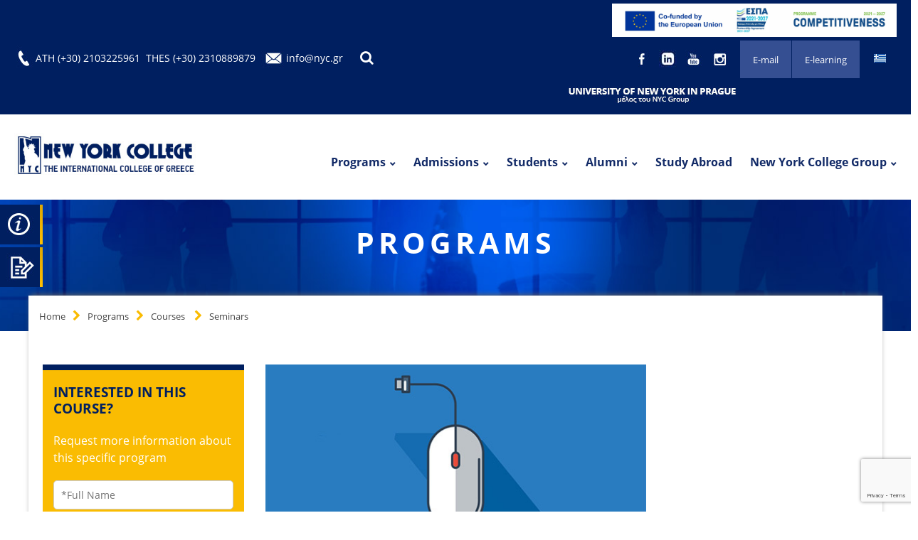

--- FILE ---
content_type: text/html; charset=UTF-8
request_url: https://www.nyc.gr/en/seminars/proothisi-stin-apasxolisi-anergon-30-eos-45-eton
body_size: 93095
content:
<!DOCTYPE html>
<html class="wide wow-animation scrollTo" lang="en">

<head>
<link rel="canonical" href="https://www.nyc.gr/en/school-of-engineering-informatics/proothisi-stin-apasxolisi-anergon-30-eos-45-eton" />





<title>Προώθηση στην Απασχόληση Άνεργων 30 έως 45 ετών πτυχιούχων θετικής, τεχνολογικής και οικονομικής κατεύθυνσης, μέσω κατάρτισης στον κλάδο ΤΠΕ - New York College</title>

<meta charset="utf-8">
<meta name="format-detection" content="telephone=no">
<meta name="viewport" content="width=device-width, height=device-height, initial-scale=1.0, maximum-scale=1.0, user-scalable=0">
<meta http-equiv="X-UA-Compatible" content="IE=Edge">


<meta name="description" content="Το NEW YORK COLLEGE A.E. Πιστοποιημένο Κέντρο Δια Βίου Μάθησης ΕΠΙΠΕΔΟΥ 2 (Κε.Δι.Βι.Μ.2) ΕΝΗΜΕΡΩΝΕΙ ΤΟΥΣ ΔΥΝΗΤΙΚΑ ΩΦΕΛΟΥΜΕΝΟΥΣ ΝΑ ΕΚΔΗΛΩΣΟΥΝ ΕΝΔΙΑΦΕΡΟ...">
<meta name="keywords" content="">
<meta property="og:title" content="Προώθηση στην Απασχόληση Άνεργων 30 έως 45 ετών πτυχιούχων θετικής, τεχνολογικής και οικονομικής κατεύθυνσης, μέσω κατάρτισης στον κλάδο ΤΠΕ - New York College" />
<meta property="og:type" content="website" />
<meta property="og:url" content="https://www.nyc.gr/en/seminars/proothisi-stin-apasxolisi-anergon-30-eos-45-eton" />
	<meta property="og:image" content="https://www.nyc.gr/images/site/new_york_college.jpg" />
	

<meta property="og:description" content="Το NEW YORK COLLEGE A.E. Πιστοποιημένο Κέντρο Δια Βίου Μάθησης ΕΠΙΠΕΔΟΥ 2 (Κε.Δι.Βι.Μ.2) ΕΝΗΜΕΡΩΝΕΙ ΤΟΥΣ ΔΥΝΗΤΙΚΑ ΩΦΕΛΟΥΜΕΝΟΥΣ ΝΑ ΕΚΔΗΛΩΣΟΥΝ ΕΝΔΙΑΦΕΡΟ..." /> 


	
<meta property="og:description" content="" /> 

<script type="text/javascript">
    (function(c,l,a,r,i,t,y){
        c[a]=c[a]||function(){(c[a].q=c[a].q||[]).push(arguments)};
        t=l.createElement(r);t.async=1;t.src="https://www.clarity.ms/tag/"+i;
        y=l.getElementsByTagName(r)[0];y.parentNode.insertBefore(t,y);
    })(window, document, "clarity", "script", "rkh1mbuw8y");
</script>

<!-- Google Tag Manager -->
<script>(function(w,d,s,l,i){w[l]=w[l]||[];w[l].push({'gtm.start':
new Date().getTime(),event:'gtm.js'});var f=d.getElementsByTagName(s)[0],
j=d.createElement(s),dl=l!='dataLayer'?'&l='+l:'';j.async=true;j.src=
'https://www.googletagmanager.com/gtm.js?id='+i+dl;f.parentNode.insertBefore(j,f);
})(window,document,'script','dataLayer','GTM-ND6ZMCC');</script>
<!-- End Google Tag Manager -->

<link rel="icon" href="https://www.nyc.gr/images/favicon.ico" type="image/x-icon">
<!-- Stylesheets-->

<script type="text/javascript" src="https://platform-api.sharethis.com/js/sharethis.js#property=60af76a80c989f0011cc7d18&product=inline-share-buttons" async="async"></script>
<!--
<link rel="preload" href="/css/custom.css?v=19" as="style"  onload="this.rel='stylesheet'">
<link rel="preload" href="/css/style.css?v=19" as="style"  onload="this.rel='stylesheet'">
<link rel="preload" href="https://cdnjs.cloudflare.com/ajax/libs/font-awesome/4.7.0/css/font-awesome.min.css" as="style"  onload="this.rel='stylesheet'">
<link rel="preload" href="/css/zoe.css?v=19" as="style"  onload="this.rel='stylesheet'">
<link rel="preload" type="text/css" href="/slick/slick.css"  as="style"  onload="this.rel='stylesheet'"/>
<link rel="preload" type="text/css" href="" as="style"  onload="this.rel='stylesheet'"/>
-->
<link rel="preload" href="https://www.nyc.gr/css/style.css?v=19" as="style">
<link rel="stylesheet" href="https://www.nyc.gr/css/style.css?v=19">

<link rel="preload" href="https://www.nyc.gr/css/custom.css?v=19" as="style">
<link rel="stylesheet" href="https://www.nyc.gr/css/custom.css?v=19">
<!--
<link rel="preload" href="https://cdnjs.cloudflare.com/ajax/libs/font-awesome/4.7.0/css/font-awesome.min.css" as="style">
<link rel="stylesheet" href="https://cdnjs.cloudflare.com/ajax/libs/font-awesome/4.7.0/css/font-awesome.min.css">
-->
<link rel="preload" href="https://www.nyc.gr/css/zoe.css?v=19" as="style">
<link rel="stylesheet" href="https://www.nyc.gr/css/zoe.css?v=19">


<!-- Global site tag (gtag.js) - Google Analytics -->
<script async src="https://www.googletagmanager.com/gtag/js?id=UA-8600882-1"></script>

<!-- Global site tag (gtag.js) - Google Ads: 403944761-->
<script async src="https://www.googletagmanager.com/gtag/js?id=AW-403944761"></script>

<script>
  window.dataLayer = window.dataLayer || [];
  function gtag(){dataLayer.push(arguments);}
  gtag('js', new Date());

  gtag('config', 'UA-8600882-1');
  gtag('config', 'AW-403944761');
</script>

<!-- Event snippet for Mobile Call conversion page In your html page, add the snippet and call gtag_report_conversion when someone clicks on the chosen link or button. -->
<script> 
function gtag_report_conversion(url) { 
var callback = function () { 
	if (typeof(url) != 'undefined') { window.location = url; } 
};
gtag('event', 'conversion', { 'send_to': 'AW-403944761/8IAvCO3166YBEOnrmMID', 'event_callback': callback }); 
return false; 
}
 </script> 

<!-- Facebook Pixel Code --><script>!function(f,b,e,v,n,t,s){if(f.fbq)return;n=f.fbq=function(){n.callMethod?n.callMethod.apply(n,arguments):n.queue.push(arguments)};if(!f._fbq)f._fbq=n;n.push=n;n.loaded=!0;n.version='2.0';n.queue=[];t=b.createElement(e);t.async=!0;t.src=v;s=b.getElementsByTagName(e)[0];s.parentNode.insertBefore(t,s)}(window,document,'script','https://connect.facebook.net/en_US/fbevents.js');fbq('init', '628724737269082'); fbq('track', 'PageView');</script><noscript><img height="1" width="1" src="https://www.facebook.com/tr?id=628724737269082&ev=PageView&noscript=1"/></noscript><!-- End Facebook Pixel Code -->

	<!--[if lt IE 10]>
<div style="background: #212121; padding: 10px 0; box-shadow: 3px 3px 5px 0 rgba(0,0,0,.3); clear: both; text-align:center; position: relative; z-index:1;"><a href="http://windows.microsoft.com/en-US/internet-explorer/"><img src="images/ie8-panel/warning_bar_0000_us.jpg" border="0" height="42" width="820" alt="You are using an outdated browser. For a faster, safer browsing experience, upgrade for free today."></a></div>
<script src="js/html5shiv.min.js"></script>
	<![endif]-->

<!--Scripts for success stories carousel-->
<script src="https://www.nyc.gr/js/core.min.js"></script>

<script async src="https://cdn.jsdelivr.net/npm/lozad/dist/lozad.min.js"></script>

<script id="mcjs">!function(c,h,i,m,p){m=c.createElement(h),p=c.getElementsByTagName(h)[0],m.async=1,m.src=i,p.parentNode.insertBefore(m,p)}(document,"script","https://chimpstatic.com/mcjs-connected/js/users/07297653abdcbd2d8bcc76156/cc5d76b7ec2663bbfa469a4e8.js");</script>
<!--
<script id="Cookiebot" src="https://consent.cookiebot.com/uc.js" data-cbid="461f0526-1078-4b93-89ec-69e81538677f"  type="text/javascript"></script>
-->
<script>
  $(window).load(function() {
			const aElements = document.querySelectorAll("a");
			
			
			
			for(let i = 0; i < aElements.length; i++){
			  var titleText = aElements[i].title;
			  
			  if(titleText === ""){
				aElements[i].setAttribute("title", "NYC Athens");
				aElements[i].setAttribute("aria-label", "NYC Athens");
			  }
			  
			}
});	
</script>


<div class="sticky-btns">
		
		  <a title="REQUEST INFO" href="https://www.nyc.gr/en/admissions/request-information" target="" class="btn-yellow"><p>REQUEST INFO</p><img alt="REQUEST INFO" class="lozad" data-src="https://www.nyc.gr/images/main_page/sidelinks/request-btn_icon3.jpg" /></a>
		
		
		  <a title="APPLY NOW" href="https://www.nyc.gr/en/admissions/application-procedure" target="" class="btn-yellow"><p>APPLY NOW</p><img alt="APPLY NOW" class="lozad" data-src="https://www.nyc.gr/images/main_page/sidelinks/apply-btn_icon5.jpg" /></a>
		
		
</div>




	<script>
	function brochure_click(){
			}
	</script>

</head>


	

<!--Start main menu-->

<!-- Page Header-->
<header class="page-head header-panel-absolute">
<!-- RD Navbar Transparent-->
<div class="rd-navbar-wrap">
  <nav class="rd-navbar rd-navbar-default rd" data-md-device-layout="rd-navbar-static" data-lg-device-layout="rd-navbar-static" data-xl-device-layout="rd-navbar-static" data-stick-up-offset="210" data-xl-stick-up-offset="85" data-lg-auto-height="true" data-auto-height="false" data-md-layout="rd-navbar-static" data-lg-layout="rd-navbar-static" data-lg-stick-up="true">
	<div class="rd-navbar-inner">
		
			
<!--Start responsive top bar-->
<div class="top-bar-resp">

<div style="padding: 0px 15px;text-align: center;gap: 10px;">
    <a target="_blank" href="https://www.nyc.gr/images/uploads/%CE%A0%CE%B5%CF%81%CE%B9%CE%B3%CF%81%CE%B1%CF%86%CE%B7%CC%81%20%CE%B5%CC%81%CF%81%CE%B3%CE%BF%CF%85%20%CE%B3%CE%B9%CE%B1%20%CE%92%CE%A8%CE%9C%20%CE%BA%CE%B1%CE%B9%20%CE%A0%CE%A0%CE%95.pdf" title="NYC Athens"><img src="https://www.nyc.gr/images/uploads/antagonistikotitaframeEN.jpg" alt="NYC ΕΣΠΑ" width="600px"></a>
</div>

	<div class="top-bar-items">
	<div class="top-bar-item">
	<img alt="Phone" class="lozad" data-src="https://www.nyc.gr/images/main_page/phone_phone.jpg" />
	<a onclick="return gtag_report_conversion('tel:(+30) 2103225961 ');" title="(+30) 2103225961 " href="tel:(+30) 2103225961 ">ATH (+30) 2103225961 </a>
	<a onclick="return gtag_report_conversion('tel:+302310889879')" title="Phone" href="tel:+302310889879">THES (+30) 2310889879</a>
	</div>
	
	<div class="top-bar-item">
	<img alt="Email" class="lozad" data-src="https://www.nyc.gr/images/main_page/mail_email.jpg" />
	<a title="info@nyc.gr" href="mailto:info@nyc.gr">info@nyc.gr</a>
	</div>
	</div>
	
	<ul class="resp-lang">
		<li><a title="GR" href="https://www.nyc.gr/seminaria/proothisi-stin-apasxolisi-anergon-30-eos-45-eton" class="active"><img alt="GR" class="lozad" data-src="https://www.nyc.gr/images/site/gr.jpg" /></a></li>
	</ul>
	
	
</div>
<!--End responsive top bar-->
<div style="padding: 5px 20px;  width: 100%; background-color: #001f60; text-align: right;">
<a target="_blank" href="https://www.nyc.gr/images/uploads/%CE%A0%CE%B5%CF%81%CE%B9%CE%B3%CF%81%CE%B1%CF%86%CE%B7%CC%81%20%CE%B5%CC%81%CF%81%CE%B3%CE%BF%CF%85%20%CE%B3%CE%B9%CE%B1%20%CE%92%CE%A8%CE%9C%20%CE%BA%CE%B1%CE%B9%20%CE%A0%CE%A0%CE%95.pdf" title="NYC Athens"><img src="https://www.nyc.gr/images/uploads/antagonistikotitaframeEN.jpg" alt="NYC ΕΣΠΑ" width="400px"></a>
</div>

<!--Start top bar-->
<div class="top-bar rd-navbar-panel">
	<div class="rd-navbar-top-panel">
		<div class="left-part col-xs-6">
			<img alt="Phone" class="lozad" data-src="https://www.nyc.gr/images/main_page/phone_phone.jpg" />
			<a onclick="return gtag_report_conversion('tel:(+30) 2103225961 ');" title="(+30) 2103225961 " href="tel:(+30) 2103225961 ">ATH (+30) 2103225961 </a>
			<a onclick="return gtag_report_conversion('tel:+302310889879')" title="Phone" href="tel:+302310889879">THES (+30) 2310889879</a>
			
			<img alt="Email" class="lozad" data-src="https://www.nyc.gr/images/main_page/mail_email.jpg" />
			<a title="info@nyc.gr" href="mailto:info@nyc.gr">info@nyc.gr</a>
			
			<!--RD Navbar Search-->
			<div class="rd-navbar-search"><a class="rd-navbar-search-toggle mdi" data-rd-navbar-toggle=".rd-navbar-search" title="Search" href="#"><span></span></a>
			  <!--<form class="rd-navbar-search-form search-form-icon-right rd-search" action="search-results.html" data-search-live="rd-search-results-live" method="GET">-->
			  <form class="rd-navbar-search-form search-form-icon-right rd-search" action="https://www.nyc.gr/en/search-nyc" id="top_search_form"  name="top_search_form" method="POST">
				<div class="form-group">
				  <label class="form-label" for="rd-navbar-search-form-input">Search</label>
				  <input class="rd-navbar-search-form-input form-control form-control-gray-lightest"  id="rd-navbar-search-form-input" type="text" name="srch_txt"  autocomplete="off"/>
				  <!--<div class="rd-search-results-live" id="rd-search-results-live"></div>-->
				</div>
			  </form>
			</div>
					
		</div>
	
		<div class="right-part col-xs-6">
			
			<div class="resp-sticky">
			
				
				
										
						  <a title="REQUEST INFO" href="https://www.nyc.gr/en/admissions/request-information" target="" class="">REQUEST INFO</a>
						
										
						  <a title="APPLY NOW" href="https://www.nyc.gr/en/admissions/application-procedure" target="" class="">APPLY NOW</a>
						
										
			</div>

					
			<ul class="lang">
				<li><a title="GR" href="https://www.nyc.gr/seminaria/proothisi-stin-apasxolisi-anergon-30-eos-45-eton" class="active"><img alt="GR" class="lozad" data-src="https://www.nyc.gr/images/site/gr.jpg" /></a></li>
			</ul>
			
						
					<div class="top-btn">
											<a title="E-learning" href="https://elearning.nyc.gr " target="blank">E-learning</a>
						
											<a title="E-mail" href="https://portal.office.com" target="blank">E-mail</a>
						
										</div>
				
							
			
						
					<div class="top-social">
										
						
					<a title="" href="https://www.facebook.com/nyc.gr" target="blank">
						<img class="lozad" data-src="https://www.nyc.gr/images/social/facebook_social3.jpg" alt="" />
					</a>

										
						
					<a title="" href="https://www.linkedin.com/company/new-york-college/" target="blank">
						<img class="lozad" data-src="https://www.nyc.gr/images/social/linkedin_social6_social6.jpg" alt="" />
					</a>

										
						
					<a title="" href="https://www.youtube.com/user/nycath" target="blank">
						<img class="lozad" data-src="https://www.nyc.gr/images/social/youtube_social5.jpg" alt="" />
					</a>

										
						
					<a title="" href="https://www.instagram.com/newyorkcollege/" target="blank">
						<img class="lozad" data-src="https://www.nyc.gr/images/social/instagram_social7.jpg" alt="" />
					</a>

										</div>
				
			
								<div class="prague">
					
											<a title="UNYP" href="http://unyp.cz/" target="blank" ><img class="lozad" data-src="https://www.nyc.gr/images/main_page/uni/universitynewyorkprague_icon_icon15.jpg" alt="UNYP" /></a>
										
					</div>
						
			<!--RD Navbar Search-->
			<div class="rd-navbar-search"><a class="rd-navbar-search-toggle mdi" title="Search" href="#"><span></span></a>
				<form class="rd-navbar-search-form search-form-icon-right rd-search" action="https://www.nyc.gr/en/search-nyc" id="top_search_form"  name="top_search_form" method="POST">
				<div class="form-group">		
				  <input class="rd-navbar-search-form-input form-control form-control-gray-lightest"  id="rd-navbar-search-form-input" type="text" name="srch_txt" placeholder="Search"  autocomplete="off" aria-label="Search input"/>
				  <button type="submit" class="submit" aria-label="Search"> <i class="fas fa-search"></i></button>
				</div>
			  </form>
			</div>
			
		</div>
	</div>
</div>
<!--End top bar-->
		
		<!-- RD Navbar Panel-->
		<div class="rd-navbar-panel">
		<!-- RD Navbar Toggle-->
		<button class="rd-navbar-toggle" data-rd-navbar-toggle=".rd-navbar, .rd-navbar-nav-wrap" aria-label="Main Menu"><span></span></button>
		<h4 class="panel-title veil-md">
			<a title="https://www.nyc.gr/en" href="https://www.nyc.gr/en">
				<img  class="lozad" data-src="https://www.nyc.gr/images/main_page/nylogo_logo_logo_logo.png" alt="New York College" width="250" >
			</a>
		</h4>
		<!-- RD Navbar Right Side Toggle-->
        <button class="rd-navbar-top-panel-toggle veil-md" data-rd-navbar-toggle=".rd-navbar-top-panel" aria-label="Main Menu"><span></span></button>


		</div>
				  
		<div class="rd-navbar-menu-wrap clearfix">
			<!--Navbar Brand-->
			<div class="rd-navbar-brand">
				<a class="reveal-inline-block" title="https://www.nyc.gr/en" href="https://www.nyc.gr/en">
				<div class="unit unit-xs-middle unit-xl unit-xl-horizontal unit-spacing-xxs">
				  <div class="unit-left"><img class="lozad" data-src="https://www.nyc.gr/images/main_page/nylogo_logo_logo_logo.png" alt="New York College">
				  </div>

				</div>
				</a>
			</div>

			<div class="rd-navbar-nav-wrap">
			  <div class="rd-navbar-mobile-scroll">
				<div class="rd-navbar-mobile-header-wrap">
				
				</div>
				<!-- RD Navbar Nav-->
				<ul class="rd-navbar-nav">
				
				                  						
				  <li class="">
				  
				  <a title="Programs" href="https://www.nyc.gr/en/academic-programs">Programs</a>
					
							 
						
														
							<!--Start mega menu-->
							<div class="rd-navbar-megamenu">
								<div class="row section-relative">
								
												
                              <ul class="col-md-3">
                                                                                          <li>
                                <h6><a title="Schools" href="https://www.nyc.gr/en/schools-nyc">Schools</a></h6>
                                <ul class="list-unstyled offset-lg-top-20">
								
								
                                  
								  										
										  <li><a title="School of Business" href="https://www.nyc.gr/en/business-school">School of Business</a></li> 
										  
										  										  
																				
										  <li><a title="School of Informatics" href="https://www.nyc.gr/en/school-of-engineering-informatics">School of Informatics</a></li> 
										  
										  										  
																				
										  <li><a title="School of Arts, Humanities and Social Sciences" href="https://www.nyc.gr/en/school-arts-humanities-social-siences">School of Arts, Humanities and Social Sciences</a></li> 
										  
										  										  
																				
										  <li><a title="School of Health and Sports Sciences" href="https://www.nyc.gr/en/school-health-sports-sciences">School of Health and Sports Sciences</a></li> 
										  
										  										  
																				
										  <li><a title="School of Tourism" href="https://www.nyc.gr/en/school-tourism">School of Tourism</a></li> 
										  
										  										  
																				
										  <li><a title="School of Maritime Studies" href="https://www.nyc.gr/en/school-maritime">School of Maritime Studies</a></li> 
										  
										  										  
										    
										
										
										
                                </ul>
                              </li>
							                                                              <li>
                                <h6><a title="Courses " href="https://www.nyc.gr/en/academic-programs-nyc">Courses </a></h6>
                                <ul class="list-unstyled offset-lg-top-20">
								
								
                                  
								  										
										  <li><a title="Bachelor's Degrees" href="https://www.nyc.gr/en/bachelor-degrees">Bachelor's Degrees</a></li> 
										  
										  										  
																				
										  <li><a title="Master’s Degrees" href="https://www.nyc.gr/en/masters-degrees">Master’s Degrees</a></li> 
										  
										  										  
																				
										  <li><a title="PhD Degrees" href="https://www.nyc.gr/en/phd-degrees">PhD Degrees</a></li> 
										  
										  										  
																				
										  <li><a title="Seminars" href="https://www.nyc.gr/en/seminars">Seminars</a></li> 
										  
										  										  
																				
										  <li><a title="Cambridge CELTA" href="https://www.nyc.gr/en/cambridge-celta">Cambridge CELTA</a></li> 
										  
										  										  
										    
										
										
										
                                </ul>
                              </li>
							  							  
							  
                            </ul>
              		  	
						
               			 <ul class="col-md-9">
                              <li>
                                <h6><a title="Majors" href="https://www.nyc.gr/en/majors-nyc">Majors</a></h6>


								<?php// echo 'left'.$count_left; ?>
								<?php// echo 'majors'.$total_majors; ?>
                                                                								                                
                                
                                <!--2 columns-->
								                                
                                
                                
                                
                                <!--3 columns-->
                                                                								<ul class="col-md-4">
								  <li>
									<ul class="list-unstyled offset-lg-top-20">
																					<li><a title="Application Development" href="https://www.nyc.gr/en/majors-nyc/application-development-studies">Application Development</a></li>
																					<li><a title="Biomedical Sciences" href="https://www.nyc.gr/en/majors-nyc/biomedical-sciences">Biomedical Sciences</a></li>
																					<li><a title="Business Administration" href="https://www.nyc.gr/en/majors-nyc/business-studies">Business Administration</a></li>
																					<li><a title="Business Coaching" href="https://www.nyc.gr/en/majors-nyc/business-coaching">Business Coaching</a></li>
																					<li><a title="Coaching" href="https://www.nyc.gr/en/majors-nyc/coaching">Coaching</a></li>
																					<li><a title="Communications" href="https://www.nyc.gr/en/majors-nyc/communications-studies">Communications</a></li>
																					<li><a title="Computer Networking" href="https://www.nyc.gr/en/majors-nyc/computer-networking">Computer Networking</a></li>
																					<li><a title="Computer Science" href="https://www.nyc.gr/en/majors-nyc/computer-science-studies">Computer Science</a></li>
																					<li><a title="Computing" href="https://www.nyc.gr/en/majors-nyc/computing-studies">Computing</a></li>
																					<li><a title="Cyber Security" href="https://www.nyc.gr/en/majors-nyc/cyber-security-studies">Cyber Security</a></li>
																					<li><a title="Data Analysis" href="https://www.nyc.gr/en/majors-nyc/data-analysis-studies">Data Analysis</a></li>
																					<li><a title="Dietetics" href="https://www.nyc.gr/en/majors-nyc/dietetics-studies">Dietetics</a></li>
																					<li><a title="Education" href="https://www.nyc.gr/en/majors-nyc/education">Education</a></li>
																				
									</ul>
								  </li>
								</ul>
                                 								<ul class="col-md-4">
								  <li>
									<ul class="list-unstyled offset-lg-top-20">
																					<li><a title="English Language Teaching" href="https://www.nyc.gr/en/majors-nyc/english-language-teaching">English Language Teaching</a></li>
																					<li><a title="Enterprise" href="https://www.nyc.gr/en/majors-nyc/enterprise-studies">Enterprise</a></li>
																					<li><a title="Film Studies" href="https://www.nyc.gr/en/majors-nyc/film-studies">Film Studies</a></li>
																					<li><a title="Finance" href="https://www.nyc.gr/en/majors-nyc/finance-studies">Finance</a></li>
																					<li><a title="Hospitality Management" href="https://www.nyc.gr/en/majors-nyc/hospitality-management-studies">Hospitality Management</a></li>
																					<li><a title="Human Nutrition" href="https://www.nyc.gr/en/majors-nyc/human-nutrition-studies">Human Nutrition</a></li>
																					<li><a title="Information Systems" href="https://www.nyc.gr/en/majors-nyc/information-systems-studies">Information Systems</a></li>
																					<li><a title="International Relations" href="https://www.nyc.gr/en/majors-nyc/international-relations-studies">International Relations</a></li>
																					<li><a title="International Studies" href="https://www.nyc.gr/en/majors-nyc/international-studies">International Studies</a></li>
																					<li><a title="Linguistics" href="https://www.nyc.gr/en/majors-nyc/linguistics-studies">Linguistics</a></li>
																					<li><a title="Logistics" href="https://www.nyc.gr/en/majors-nyc/logistics-studies">Logistics</a></li>
																					<li><a title="Management" href="https://www.nyc.gr/en/majors-nyc/management-studies">Management</a></li>
																					<li><a title="Marine Engineering" href="https://www.nyc.gr/en/majors-nyc/marine-engineering-studies">Marine Engineering</a></li>
																				
									</ul>
								  </li>
								</ul>
                                
                                
                                								<ul class="col-md-4">
								  <li>
									<ul class="list-unstyled offset-lg-top-20">
																					<li><a title="Marketing" href="https://www.nyc.gr/en/majors-nyc/marketing-studies">Marketing</a></li>
																					<li><a title="MBA" href="https://www.nyc.gr/en/majors-nyc/mba">MBA</a></li>
																					<li><a title="People Management" href="https://www.nyc.gr/en/majors-nyc/people-management-studies">People Management</a></li>
																					<li><a title="Physiotherapy " href="https://www.nyc.gr/en/majors-nyc/physiotherapy-studies">Physiotherapy </a></li>
																					<li><a title="Psychology" href="https://www.nyc.gr/en/majors-nyc/psychology-studies">Psychology</a></li>
																					<li><a title="Psychotherapy" href="https://www.nyc.gr/en/majors-nyc/psychotherapy-studies">Psychotherapy</a></li>
																					<li><a title="Retail" href="https://www.nyc.gr/en/majors-nyc/retail-studies">Retail</a></li>
																					<li><a title="Shipping" href="https://www.nyc.gr/en/majors-nyc/shipping-studies">Shipping</a></li>
																					<li><a title="Software Engineering" href="https://www.nyc.gr/en/majors-nyc/software-engineering-studies">Software Engineering</a></li>
																					<li><a title="Supply Chain Management" href="https://www.nyc.gr/en/majors-nyc/supply-chain-management">Supply Chain Management</a></li>
																				
									</ul>
								  </li>
								</ul>
                                                                
								
								
                                
								
							
								
                              </li>
                            </ul>
                
                
                

								
								 </div>
							</div>
							<!--End if mega menu-->
								
														
							
							
								 
					  
					  </li>
					                  					 
				                  	                 <li class="">
				  
				  <a title="Admissions" href="https://www.nyc.gr/en/admissions">Admissions</a>
                 				                 <ul class="rd-navbar-dropdown">		
										
									
										 <li><a title="Admission Requirements" href="https://www.nyc.gr/en/admissions/admission-requirements">Admission Requirements</a></li>                           
									
										
									
										 <li><a title="Application Procedure" href="https://www.nyc.gr/en/admissions/application-procedure">Application Procedure</a></li>                           
									
																	</ul>
				                 					 
				                  	                 <li class="">
				  
				  <a title="Students" href="https://www.nyc.gr/en/students">Students</a>
                 				                 <ul class="rd-navbar-dropdown">		
										
									
										 <li><a title="Current Students" href="https://www.nyc.gr/en/students/current-students">Current Students</a></li>                           
									
										
									
										 <li><a title="International Students" href="https://www.nyc.gr/en/students/international-students">International Students</a></li>                           
									
																	</ul>
				                 					 
				                  	                 <li class="">
				  
				  <a title="Alumni" href="https://www.nyc.gr/en/alumni">Alumni</a>
                 				                 <ul class="rd-navbar-dropdown">		
										
									
										 <li><a title="Join Our Alumni" href="https://www.nyc.gr/en/alumni/join-our-alumni">Join Our Alumni</a></li>                           
									
										
									
										 <li><a title="Success Stories" href="https://www.nyc.gr/en/alumni/success-stories">Success Stories</a></li>                           
									
										
									
										 <li><a title="Benefits" href="https://www.nyc.gr/en/alumni/benefits">Benefits</a></li>                           
									
																	</ul>
				                 					 
				                  	                 <li class="">
				  
				  <a title="Study Abroad " href="https://www.nyc.gr/en/study-abroad-greece">Study Abroad </a>
                 				                 					 
				                  	                 <li class="">
				  
				  <a title="New York College Group" href="https://www.nyc.gr/en/about-nyc">New York College Group</a>
                 				                 <ul class="rd-navbar-dropdown">		
										
									
										 <li><a title="Academic History" href="https://www.nyc.gr/en/about-nyc/history">Academic History</a></li>                           
									
										
									
										 <li><a title="NYC President Message" href="https://www.nyc.gr/en/about-nyc/nyc-president-message">NYC President Message</a></li>                           
									
										
									
										 <li><a title="Partner Universities" href="https://www.nyc.gr/en/about-nyc/partner-universities">Partner Universities</a></li>                           
									
										
									
										 <li><a title="Licensure and Accreditations" href="https://www.nyc.gr/en/about-nyc/accreditations">Licensure and Accreditations</a></li>                           
									
										
									
										 <li><a title="Athens Campuses" href="https://www.nyc.gr/en/about-nyc/athens-campuses-nyc">Athens Campuses</a></li>                           
									
										
									
										 <li><a title="Thessaloniki Campus" href="https://www.nyc.gr/en/about-nyc/thessaloniki-campus-nyc">Thessaloniki Campus</a></li>                           
									
										
									
										 <li><a title="Prague Campus" href="https://www.nyc.gr/en/about-nyc/prague-campus-nyc">Prague Campus</a></li>                           
									
										
									
										 <li><a title="Research and Publications" href="https://www.nyc.gr/en/about-nyc/research-new-york-college">Research and Publications</a></li>                           
									
										
									
										 <li><a title="Athens Leadership Lab" href="https://www.nyc.gr/en/about-nyc/athens-leadship-lab">Athens Leadership Lab</a></li>                           
									
										
									
										 <li><a title="Lifelong Learning Center" href="https://www.nyc.gr/en/about-nyc/lifelong-learning-center">Lifelong Learning Center</a></li>                           
									
										
									
										 <li><a title="Events" href="https://www.nyc.gr/en/about-nyc/events">Events</a></li>                           
									
										
									
										 <li><a title="News" href="https://www.nyc.gr/en/about-nyc/news">News</a></li>                           
									
										
									
										 <li><a title="Blog" href="https://www.nyc.gr/en/about-nyc/blog">Blog</a></li>                           
									
										
									
										 <li><a title="Contact Us" href="https://www.nyc.gr/en/about-nyc/contact-us">Contact Us</a></li>                           
									
																	</ul>
				                 					 
				                  
                 </li>

				</ul>

			  </div>
			</div>

		</div>
	</div>
	</nav>
 </div>
</header>
<!--End main menu-->
  <body class="eupopup eupopup-top">
  	<!-- Google Tag Manager (noscript) -->
	<noscript><iframe src="https://www.googletagmanager.com/ns.html?id=GTM-ND6ZMCC"
	height="0" width="0" style="display:none;visibility:hidden"></iframe></noscript>
	<!-- End Google Tag Manager (noscript) -->
	
    <!-- Page-->
    <div class="page text-center">
     
	 
	 <!-- Page Content-->
	<main class="page-content">

		
	<section class="breadcrumb-classic context-dark text-center" style="background-image: url(https://www.nyc.gr/images/categories/36/programms-headers_header_36.jpg)">
		

	<div class="shell">
	  <div class="title-h1">PROGRAMS</div>
	</div>
</section>
<!--End breadcrumbs-->
		<!--Start event_post template-->
		<div class="shell overflow">

			


<!--Start mini breadcrumbs-->
<div class="breadcrumbs text-left">
	<ul class="list-inline list-inline-lg list-inline-dashed p">
	  
	  
		<li><a title="Home" href="https://www.nyc.gr/en">Home</a></li><li><a title="Programs" href="https://www.nyc.gr/en/academic-programs">Programs</a></li><li><a title="Courses " href="https://www.nyc.gr/en/academic-programs-nyc">Courses </a></li><li><a title="Seminars" href="https://www.nyc.gr/en/seminars">Seminars</a></li>	 
    </ul>
</div>
<!-- End mini breadcrumbs-->

		
			<section id="course-in">
			
					<div class="range  range-xs-center course-cols">
					
						<!--Left Content-->
						<div class="cell-sm-12 cell-md-3 cell-xl-3 course-col-1">
						
						<!--Start form-->
							<section id="course-in-form">
														
									<script src="https://www.google.com/recaptcha/api.js?render=6Lf_DKYUAAAAAHh0BhZRoiLVjHGWQDMkxQMBYrD3"></script>
<script>
	grecaptcha.ready(function () {
		grecaptcha.execute('6Lf_DKYUAAAAAHh0BhZRoiLVjHGWQDMkxQMBYrD3', { action: 'contact' }).then(function (token) {
			var recaptchaResponse = document.getElementById('recaptchaResponse');
			recaptchaResponse.value = token;
		});
	});
</script>

<div class="range offset-top-60  box">
	<div class="cell-md-12 title text-left">
		<!--Form Title-->
		<h3>INTERESTED IN THIS COURSE?</h3>
		<p>Request more information about this specific program</p>
	</div>
	<div  class="cell-md-12">
				<!--Form-->
				
		<form id="cr_form" name="cr_form"  method="post" action="https://www.nyc.gr/send_course_eng.php">
			<input type="hidden" name="token" value="7015e5466f92c6bb8a5ddbb2cac3d694">
			<input type="hidden" name="course_link" value="https://www.nyc.gr/en/seminars/proothisi-stin-apasxolisi-anergon-30-eos-45-eton">
			<input type="hidden" name="pr_id" value="105">				
			
			<input type="text" name="name" placeholder="*Full Name" required>
			<span class="text-danger"></span>
			<br>
			
			<input type="email" name="email" placeholder="*Email" required>
			<span class="text-danger"></span>
			<br>
			
			<input type="text" name="phone" placeholder="*Phone Number" required>
			<span class="text-danger"></span>
			<br>
            <div class="title" style="margin-top: 10px !important;">
           <p style="margin:0px;font-size: 13px !important; color: #454545;">*Birth Date</p>
           </div>
            <input style="width:100%;" type="date" name="birth_date"  required>
			<span class="text-danger"></span>
			<br>
			
			<select id="campus" name="campus" data-minimum-results-for-search="Infinity" class="required" required>
				<option value="0" disabled selected>*I am interested to study in</option>
								<option value="Athens Campus">Athens Campus</option>
								<option value="Thessaloniki Campus" >Thessaloniki Campus</option>
			</select>
			<span class="text-danger"></span>
			<br>
			<script>$("#campus").select2();</script>
			
			<textarea name="message" placeholder="*Comments" rows="8"  required></textarea>
			<span class="text-danger"></span>
             <br>
			
			<div style="display: inline-flex; text-align: left;  padding: 0 10px;">	
				<input name="course-in-skype" id="course-in-skype" type="checkbox" value="1" />
				<label for="course-in-skype" style="font-size: 13px;line-height: 17px;float: left; margin-top: 7px;margin-left: 8px;">Would you like to have a Skype call with us?</label>
			</div>
			<br>
			
			<div class="terms">	
				<input name="course-in-checkbox" id="course-in-checkbox" type="checkbox" value="1" required />
				<label for="course-in-checkbox">I have read and accept the Terms & Conditions</label>
			</div>
			<input type="submit" class="btn" type="submit" value="SEND" />
			
			 <input type="hidden" name="recaptcha_response" id="recaptchaResponse">

			<span class="text-danger">
									</span>
			
			<span>By sending this form you agree that the information you have provided will be stored in our database in order to reply to your request, as well as to inform you about our educational programs.</span>
		</form>
		<span class="error"></span>
		
	</div>
</div>									
	
	


						
										
		
				
							
				<div class="range">
				
					<a href="https://www.nyc.gr/images/uploads/NYC%20BULLETIN_compressed.pdf" target="blank" >
						<img alt="nyc highlights (1)_banner.png" class="lozad" data-src="https://www.nyc.gr/images/banners/33/nyc highlights (1)_banner.png"  />
					</a>
										
				</div>
				
					
		
		
		
	
						
								
							</section>
							
						</div>
						
						<!--Middle Content-->
						<div class="cell-sm-12 cell-md-6 cell-xl-6 course-col-2">
							<!--Start featured image-->
<section id="course-in-center">
	<div class="shell-wide">
		<div class="sep-center">
			<div class="range offset-top-60 range-xs-center text-left">
				<div class="cell-md-12">
				
					<!--Featured Image-->
																			<img alt="Προώθηση στην Απασχόληση Άνεργων 30 έως 45 ετών πτυχιούχων θετικής, τεχνολογικής και οικονομικής κατεύθυνσης, μέσω κατάρτισης στον κλάδο ΤΠΕ" class="img-responsive lozad" data-src="https://www.nyc.gr/images/courses/105/untitled-design-(43).jpg" />
												
										
					<!--Title-->
					<div class="block">
						<h1 class="course-in-title">Προώθηση στην Απασχόληση Άνεργων 30 έως 45 ετών πτυχιούχων θετικής, τεχνολογικής και οικονομικής κατεύθυνσης, μέσω κατάρτισης στον κλάδο ΤΠΕ</h1>
						<hr>
						<p style="text-align: justify;"><strong>Αντικείμενο της Δράσης: </strong>η παροχή υπηρεσιών επαγγελματικής συμβουλευτικής, συνεχιζόμενης επαγγελματικής κατάρτισης και πιστοποίησης στον κλάδο των ΤΠΕ σε <strong>2.000 ανέργους</strong> νέους εγγεγραμμένους στον ΟΑΕΔ, <strong>ηλικίας 30-45 ετών</strong>, <strong>πτυχιούχους ΑΕΙ (Πανεπιστήμια και ΤΕΙ) θετικής, τεχνολογικής και οικονομικής κατεύθυνσης</strong> <strong><u>(εκτός πληροφορικής),</u></strong> με το σύστημα των επιταγών κατάρτισης (training voucher).</p>
<p style="text-align: justify;"><strong>Περιλαμβάνει ολοκληρωμένη δράση παρεμβάσεων:</strong></p>
<ul style="text-align: justify;">
<li>Πρόγραμμα <strong>θεωρητικής</strong> κατάρτισης <strong>τετρακοσίων (400) ωρών</strong> σε ειδικότητα του κλάδου <strong>Τεχνολογιών, Πληροφορικής και Επικοινωνιών (ΤΠΕ).</strong></li>
<li><strong>Πρακτική άσκηση</strong> – <strong>on</strong> <strong>the</strong> <strong>job</strong> <strong>training</strong> - σε επιχειρήσεις του ιδιωτικού τομέα με συναφές αντικείμενο δραστηριότητας, συνολικής διάρκειας <strong>διακοσίων (200) ωρών.</strong></li>
<li>Υπηρεσίες <strong>επαγγελματικής συμβουλευτικής (2 συνεδρίες).</strong></li>
<li><strong>Πιστοποίηση</strong> των γνώσεων και δεξιοτήτων που θα αποκτηθούν στο πλαίσιο του προγράμματος κατάρτισης.</li>
</ul>
<p style="text-align: justify;"><strong>Σκοπός</strong> της δράσης είναι η ενδυνάμωση και αναβάθμιση των προσόντων και των δεξιοτήτων των συμμετεχόντων μέσω συνδυασμένων δράσεων κατάρτισης και πιστοποίησης και η διευκόλυνση της ένταξης/επανένταξής τους στην αγορά εργασίας.</p>
<p style="text-align: justify;">Η συνολική διάρκεια τους προγράμματος κατάρτισης (θεωρία και πρακτική άσκηση) <strong><u>δεν</u> θα υπερβαίνει τους 7 (επτά) μήνες.</strong></p>
<p>Η <strong>θεματολογία</strong> των προγραμμάτων κατάρτισης περιλαμβάνει τις ακόλουθες ειδικότητες:</p>
<ol>
<li>Τεχνικός <strong>Εφαρμογών Λογισμικού</strong></li>
<li>Ειδικός <strong>σχεδιασμού ιστοσελίδων και εφαρμογών</strong></li>
<li><strong><strong>Προγραμματιστής</strong> βάσεων δεδομένων.</strong></li>
</ol>					</div>
					
					<div class="end-of-block">
						<hr>
					</div>
				</div>
				

			</div>
		</div>
	</div>
</section>							

<!--Start course tabs-->
<section id="course-in-center-2">
	<div class="shell-wide">
			
			<div class="range offset-top-60 range-xs-center text-left">
				<div class="cell-md-12">
						<h5 class="leptomereies">Λεπτομέρειες</h5>
		
		
						<div class="responsive-tabs responsive-tabs-classic horizontal" data-type="horizontal">
							<ul class="resp-tabs-list tabs-1 text-center tabs-group-default" data-group="tabs-group-default">
								 
																  										<li><h2>Ωφελούμενοι</h2></li>
																		<li><h2>Εκπαιδευτικό Επίδομα</h2></li>
																		<li><h2>Μοριοδότηση</h2></li>
																		<li><h2>Οφέλη Προγράμματος</h2></li>
																		<li><h2>Υποβολή Αιτήσεων</h2></li>
														
							</ul>
								
							<div class="resp-tabs-container text-sm-left tabs-group-default" data-group="tabs-group-default">
							 
							   								 
								 							  		<div>
										<h4>Ωφελούμενοι</h4>										







																				<p style="text-align: justify;"><strong>ΩΦΕΛΟΥΜΕΝΟΙ </strong><strong>(ομάδα στόχος): </strong><strong>ΑΝΕΡΓΟΙ/ΕΣ</strong>, ηλικίας από <strong>30 μέχρι 45 ετών</strong> <u>(να διανύουν το 30</u><u>o</u><u> και να μην έχουν συμπληρώσει το 45ο έτος τόσο κατά την επιλογή, όσο και κατά την έναρξη συμμετοχής τους στην πράξη)</u>, οι οποίοι πληρούν τις κάτωθι προϋποθέσεις:</p>
<ul style="text-align: justify;">
<li>Να είναι <strong>εγγεγραμμένοι στα Μητρώα Ανεργίας του ΟΑΕΔ</strong>, ανεξαρτήτως αν λαμβάνουν επίδομα ανεργίας ή όχι και να βρίσκονται εκτός Εκπαίδευσης, Απασχόλησης ή Κατάρτισης.</li>
<li>Να έχουν γεννηθεί από <strong>1.1974 μέχρι και 31.12.1989.</strong></li>
<li>Να είναι <strong>πτυχιούχοι ΑΕΙ (Πανεπιστήμια και ΤΕΙ) σχολών θετικής, τεχνολογικής και οικονομικής κατεύθυνσης (εκτός πληροφορικής)</strong>. Για τους τίτλους σπουδών που αποκτήθηκαν στην αλλοδαπή απαιτείται <strong>Πράξη αναγνώρισης </strong>για την ισοτιμία ή ισοτιμία και αντιστοιχία του τίτλου καθώς και αντιστοιχία της βαθμολογικής κλίμακας αυτού με τη βαθμολογική κλίμακα των ημεδαπών τίτλων σύμφωνα με τα οριζόμενα στην επίσημη ιστοσελίδα του Α.Σ.Ε.Π.<strong> και</strong> <strong>επίσημα μεταφρασμένοι στην ελληνική γλώσσα.</strong></li>
<li>Να έχουν τουλάχιστον <strong>καλή γνώση αγγλικής γλώσσας.</strong></li>
</ul>










									</div>
							  							  		<div>
										<h4>Εκπαιδευτικό Επίδομα</h4>										







																				<p><strong>Συνολικό εκπαιδευτικό επίδομα 2.800€</strong><strong>:</strong></p>
<ul>
<li><strong>2,000€</strong> επίδομα <strong>θεωρητικής</strong> κατάρτισης διάρκειας <strong>400</strong> ωρών</li>
<li><strong>800€ </strong>επίδομα <strong>πρακτικής άσκησης</strong>  διάρκειας <strong>200</strong> ωρών</li>
</ul>










									</div>
							  							  		<div>
										<h4>Μοριοδότηση</h4>										







																				<ol>
<li>Διάρκεια <strong>συνεχόμενης ανεργίας.</strong></li>
<li><strong>Δηλωθέν </strong>Εισόδημα <strong>ατομικό/οικογενειακό</strong> <strong>(φορολογικό έτος 2017</strong>).</li>
<li>Δικαιούχοι <strong>Κοινωνικού Επιδόματος Αλληλεγγύης</strong> (πρώην ελάχιστο εγγυημένο εισόδημα).</li>
</ol>
<p><strong><u>Τα κριτήρια μοριοδότησης για τις ομάδες ωφελουμένων όλων των κλάδων είναι κοινά</u></strong></p>










									</div>
							  							  		<div>
										<h4>Οφέλη Προγράμματος</h4>										







																				<ul>
<li><strong>Επιλογή</strong> μεταξύ <strong>3 α</strong>ντικειμένων κατάρτισης με βάση το εκπαιδευτικό και επαγγελματικό προφίλ</li>
<li>Εκπαιδευτικό επίδομα ύψους <strong>800€</strong></li>
<li><strong>Ιατροφαρμακευτική</strong> κάλυψη</li>
<li><strong>Αναγνώριση</strong> των επαγγελματικών προσόντων παρέχοντας ένα <strong>«συγκριτικό πλεονέκτημα» </strong>στην αγορά εργασίας.</li>
<li><strong>Πιστοποίηση</strong> των επαγγελματικών γνώσεων και δεξιοτήτων ως εργαλείο ενδυνάμωσης της θέσης, και κατ’ επέκταση της πρόσβασής τους στην αγορά εργασίας.</li>
<li><strong>Αξιοποίηση</strong> ποικιλίας εκπαιδευτικών μέσων με σκοπό τη μεγιστοποίηση του εκπαιδευτικού αποτελέσματος (βιωματική μάθηση)</li>
<li><strong>Σύνδεση</strong> του αντικειμένου κατάρτισης με τις πραγματικές και σύγχρονες επαγγελματικές ανάγκες και με τις ήδη υπάρχουσες γνώσεις και επαγγελματικές δεξιότητες των καταρτιζόμενων.</li>
<li><strong>Ανάπτυξη/ενίσχυση δεξιοτήτων</strong> βάσει των προσόντων, ενδιαφερόντων και αναγκών των ωφελουμένων που αφορούν τις ΤΠΕ</li>
<li><strong>Αναβάθμιση</strong> προσόντων &amp; <strong>ανάπτυξη</strong> δεξιοτήτων που διευκολύνουν την ένταξή/επανένταξη τους στην αγορά εργασίας</li>
<li><strong>Καθοδήγηση</strong> και <strong>στήριξη</strong> στην επιλογή επαγγέλματος ή επίλυσης προβλημάτων που συνδέονται με το επάγγελμα</li>
<li><strong>Απόκτηση </strong>ή/και <strong>επικαιροποίηση/διεύρυνση επαγγελματικών γνώσεων και δεξιοτήτων </strong>για την περαιτέρω ενίσχυση της προοπτικής τους για ένταξη/επανένταξη τους στην αγορά εργασίας.</li>
<li><strong>Καλλιέργεια</strong> δεξιοτήτων διά βίου μάθησης</li>
</ul>
<p><strong>Μετατροπή </strong>πρακτικής άσκησης σε <strong>σύμβαση εξαρτημένης εργασίας, </strong>όπου είναι δυνατό</p>










									</div>
							  							  		<div>
										<h4>Υποβολή Αιτήσεων</h4>										







																				<p><strong>Η προθεσμία υποβολής της ηλεκτρονικής αίτησης συμμετοχής αρχίζει από 28/06/2019 (ώρα 14:00) και λήγει την 23/08/2019 (ώρα 23:59). </strong><strong><u>Για να διαβάσετε το πλήρες κείμενο της Πρόσκλησης και να υποβάλλετε αίτηση συμμετοχής: </u></strong><a href="https://www.voucher.gov.gr/program/index/pid/35"><strong>https://www.voucher.gov.gr/program/index/pid/35</strong></a></p>
<p><strong>ΑΘΗΝΑ ΚΤΗΡΙΟ 1</strong></p>
<p>ΑΜΑΛΙΑΣ 38 | ΣΥΝΤΑΓΜΑ |105 58 | ΑΘΗΝΑ</p>
<p><strong>Τ:</strong> +30 210 32 25 961 | <strong>F</strong><strong>:</strong> +30 210 32 33 337</p>
<p><strong>ΑΘΗΝΑ ΚΤΗΡΙΟ 2</strong></p>
<p>ΘΕΣΣΑΛΟΝΙΚΗΣ 286 | 177 78 | ΚΑΛΛΙΘΕΑ</p>
<p><strong>Τ:</strong> 210 32 25 961 | 210 48 38 071 | <strong>F</strong><strong>:</strong> 210 48 20 067</p>
<p><strong>ΘΕΣΣΑΛΟΝΙΚΗ</strong></p>
<p>ΕΓΝΑΤΙΑΣ 138 &amp; Π.Π. ΓΕΡΜΑΝΟΥ | (ΠΕΡΙΟΧΗ ΚΑΜΑΡΑ) | 546 22</p>
<p><strong>Τ</strong><strong>:</strong> +30 2310 88 98 79 | <strong>F:</strong> +30 2310 83 52 11</p>
<p><strong>E-mail:</strong> <a href="mailto:adminkdvm2@nyc.gr"><strong>adminkdvm2@nyc.gr</strong></a></p>










									</div>
							  								 
							</div>
						
					  </div>
		<!--
<div style="text-align: center;">
<a href="https://www.nyc.gr/en/admissions/application-procedure" target="_self"><img src="/images/applynow-btn_en.png" alt="" width="210" height="50" style="padding-top: 30px!important;"></a>
</div>
-->
<script>
var acc = document.getElementsByClassName("accordion_1");
var i;

for (i = 0; i < acc.length; i++) {
  acc[i].addEventListener("click", function() {
    this.classList.toggle("active");
    var panel = this.nextElementSibling;
    if (panel.style.display === "block") {
      panel.style.display = "none";
    } else {
      panel.style.display = "block";
    }
  });
}
</script>

				
					
<section id="social-icons" class="offset-top-70">
	  <div class="shell">
		<div class="range range-xs-center">
			
			<!--Social Links-->
			<div class="social-icons">
				<a title="Facebook" href="https://www.facebook.com/sharer/sharer.php?u=https://www.nyc.gr/en/seminars/proothisi-stin-apasxolisi-anergon-30-eos-45-eton" target="blank" class="icon icon-xxs fa-facebook icon-circle icon-gray-light-filled"></a>
				<a title="Twitter" href="https://twitter.com/home?status=https://www.nyc.gr/en/seminars/proothisi-stin-apasxolisi-anergon-30-eos-45-eton" target="blank" class="icon icon-xxs fa-twitter icon-circle icon-gray-light-filled"></a>
				<a href="#" title="Email" onclick="window.open('mailto:?subject=' + encodeURIComponent(document.title) + '&body=' + encodeURIComponent(document.URL)); return false;"  class="mail"><i class="fa fa-envelope"></i></a>
			</div>
				
	
		</div>
	  </div>

</section>						
					
 	 
	 <!--Brochure Image-->
	<div class="brochure range range-xs-center">
		<a onclick="brochure_click();" title="Κατεβάστε το PDF" href="https://www.nyc.gr/images/courses/105/-voucher-tpe30-45.pdf" target="blank">

				<h5>ΦΥΛΛΑΔΙΟ</h5>
		
				<h3>Κατεβάστε το PDF</h3>
		
		</a>
	</div>
	 
 						
						
				</div>
			</div>
	
	</div>
</section>
						</div>
						
						<!--Right Content-->
						<div class="cell-sm-12 cell-md-3 cell-xl-3 course-col-3">
							

<!--Start sidebar-->
<section id="course-in-sidebar">

			<div class="offset-top-60 text-left">
								
								
				
				<div class="side-block">
				
				
										
										
	
				</div>
				
				
			</div>
		

</section>
	
						</div>
						
				
				
					</div>
				
			</section>
		
		
		</div>
		<!--End ptyxio template-->

	</main>
	 
	 
	 <!--Start newsletter banner-->
<section class="newsletter-banner offset-top-50 bg-yellow" >
	<div class="shell">
		<div class="range ">
			<div class="col-sm-2">
				<img alt="NEWSLETTER" class="lozad" data-src="https://www.nyc.gr/images/site/newsletter.png" />
			</div>
			
			<div class="col-sm-4 text-sm-left">
				<h6>NEWSLETTER</h6>
				<p>Subscribe to our newsletter and stay tuned about our news and events!</p>
			</div>
			
			<div class="col-sm-6 subscription-form">
				<a name="newsleet"></a>
			
				<!-- Begin Mailchimp Signup Form -->
				
				<!--<div id="mc_embed_signup">

					<form action="https://nyc.us19.list-manage.com/subscribe/post?u=07297653abdcbd2d8bcc76156&amp;id=f727fc9caf" method="post" id="mc-embedded-subscribe-form" name="mc-embedded-subscribe-form" class="validate" target="_blank" novalidate>

						<div id="mc_embed_signup_scroll">


						<input type="email" value="" name="EMAIL" class="email" id="mce-EMAIL" placeholder="E-mail" required>

						

						<div style="position: absolute; left: -5000px;" aria-hidden="true">
						<input type="text" name="b_07297653abdcbd2d8bcc76156_f727fc9caf" tabindex="-1" value="">
						</div>

						<div class="clear">
						
						<input type="submit" value="SUBSCRIBE" name="subscribe" id="mc-embedded-subscribe" class="button"></div>
						
						<div class="accept-terms mc-field-group input">
							<input type="checkbox" name="terms" required>
							<span>I have read and accept the <a href="https://www.nyc.gr/en/terms-of-use" target="blank">Terms & Conditions</a></span>
						</div>

						</div>

					</form>

				</div>-->
				

				
				<!-- Begin Mailchimp Signup Form -->
				<div id="mc_embed_signup">
				<form action="https://nyc.us19.list-manage.com/subscribe/post?u=07297653abdcbd2d8bcc76156&amp;id=f727fc9caf" method="post" id="mc-embedded-subscribe-form" name="mc-embedded-subscribe-form" class="validate" target="_blank" novalidate>
					<div id="mc_embed_signup_scroll">
				

						<div class="mc-field-group">
							<input type="email" value="" name="EMAIL" class="required email" placeholder="E-mail" id="mce-EMAIL" aria-label="newsletter email">
							<input type="submit" value="SUBSCRIBE" name="subscribe" id="mc-embedded-subscribe" class="button">
						</div>
						<div id="mergeRow-gdpr" class="mergeRow accept-terms gdpr-mergeRow content__gdprBlock mc-field-group">
							<div class="content__gdpr">
								
								<fieldset class="mc_fieldset gdprRequired mc-field-group" name="interestgroup_field">
								<label class="checkbox subfield" for="gdpr_40023"><input type="checkbox" id="gdpr_40023" name="gdpr[40023]" value="Y" class="av-checkbox gdpr"><span>I have read and accept the <a href="https://www.nyc.gr/en/terms-of-use" target="blank">Terms & Conditions</a></span> </label>
								
								<a href="https://nyc.us19.list-manage.com/unsubscribe?u=07297653abdcbd2d8bcc76156&id=f727fc9caf" class="unsubscribe" target="blank">Unsubscribe</a>
								</fieldset>
							</div>
							
						</div>
						<div id="mce-responses" class="clear">
							<div class="response" id="mce-error-response" style="display:none"></div>
							<div class="response" id="mce-success-response" style="display:none"></div>
						</div>  
				<!-- real people should not fill this in and expect good things - do not remove this or risk form bot signups-->
					<div style="position: absolute; left: -5000px;" aria-hidden="true"><input type="text" name="b_07297653abdcbd2d8bcc76156_f727fc9caf" tabindex="-1" value="" aria-label="newsletter protection"></div>
					<div class="clear"></div>
					</div>
				</form>
				</div>
				<script type='text/javascript' src='//s3.amazonaws.com/downloads.mailchimp.com/js/mc-validate.js'></script><script type='text/javascript'>(function($) {window.fnames = new Array(); window.ftypes = new Array();fnames[0]='EMAIL';ftypes[0]='email';}(jQuery));var $mcj = jQuery.noConflict(true);</script>
				<!--End mc_embed_signup-->

				
			</div>
			
		</div>
	</div>
</section>
<!--End newsletter banner-->
<!--<script type="text/javascript" src="/js/instafeed.min.js"></script>-->
<script type="text/javascript">
/*	
	  var currentCount = 0;
  var feed = new Instafeed({
    get: 'user',
    userId: '1178337513',
    accessToken: '1178337513.1677ed0.dc26819ac11c4be6a90eafe41941783c',
    sortBy: 'most-recent',
    template: '<div class="col-sm-4 col-md-4 col-lg-2"><a href="{{link}}" target="blank"><div class="insta-thumb" style="background-image:url({{image}})" /></div></a></div>',
    limit: 60,
    resolution: 'standard_resolution',
    before: function() {
      currentCount = 0;
    },
    filter: function(image) {
      // put your real limit here
      var shouldDisplay = (currentCount < 6);

      if (shouldDisplay) {
		  if (image.type !== 'video'){
          currentCount += 1;
        } else {
          shouldDisplay = false;
        }
      }

      return shouldDisplay;
    }

  });
  feed.run();
  */
  
</script>


<!--Start Campus life-->
<!--<section class="campus-life instagram" >
	<div class=" section-70">
		<div class="instagram-title title-h1">INSTAGRAM</div>
		<div class="sep center"></div>
		
		<div class="range">
		 
			<div id="instafeed"></div>
</div>
		
	</div>
</section>-->


<!-- Corporate footer-->
<footer class="page-footer ">

	<!--start footer row 1-->
	<div class="shell section-60 text-md-left row-1">
		<div class="range">
		
				
						<div class="col-md-3 col-sm-6 col-xs-12">
				<div class="f-menu">
				
																		<div class="f-menu-title">
								<a title="PROGRAMS" href="https://www.nyc.gr/en/academic-programs">PROGRAMS</a>
							</div>
								<ul>
																
																				<li><a title="PhD Degrees" href="https://www.nyc.gr/en/phd-degrees">PhD Degrees</a></li>
																
																				<li><a title="Bachelor Degrees" href="https://www.nyc.gr/en/bachelor-degrees">Bachelor Degrees</a></li>
																
																				<li><a title="Master Degrees" href="https://www.nyc.gr/en/masters-degrees">Master Degrees</a></li>
																
																				<li><a title="Seminars" href="https://www.nyc.gr/en/seminars">Seminars</a></li>
																
										
					
					</ul>
				</div>
			</div>
			

				
						<div class="col-md-3 col-sm-6 col-xs-12">
				<div class="f-menu">
				
																		<div class="f-menu-title">
								<a title="ADMISSIONS" href="https://www.nyc.gr/en/admissions">ADMISSIONS</a>
							</div>
								<ul>
																
																				<li><a title="Admission Requirements" href="https://www.nyc.gr/en/admissions/admission-requirements">Admission Requirements</a></li>
																
																				<li><a title="Admission Procedure" href="https://www.nyc.gr/en/admissions/application-procedure">Admission Procedure</a></li>
																
																				<li><a title="Scholarships" href="https://www.nyc.gr/en/admissions/scholarships">Scholarships</a></li>
																
										
					
					</ul>
				</div>
			</div>
			

				
						<div class="col-md-3 col-sm-6 col-xs-12">
				<div class="f-menu">
				
																		<div class="f-menu-title">
								<a title="STUDENTS" href="https://www.nyc.gr/en/students">STUDENTS</a>
							</div>
								<ul>
																
																				<li><a title="Current Students" href="https://www.nyc.gr/en/students/current-students">Current Students</a></li>
																
																				<li><a title="International Students" href="https://www.nyc.gr/en/students/international-students">International Students</a></li>
																
																				<li><a title="Career Office" href="https://www.nyc.gr/en/students/current-students/career-office">Career Office</a></li>
																
																				<li><a title="Student Services" href="https://www.nyc.gr/en/students/current-students/services">Student Services</a></li>
																
										
					
					</ul>
				</div>
			</div>
			

				
						<div class="col-md-3 col-sm-6 col-xs-12">
				<div class="f-menu">
				
																		<div class="f-menu-title">
								<a title="ABOUT NYC" href="https://www.nyc.gr/en/about-nyc">ABOUT NYC</a>
							</div>
								<ul>
																
																				<li><a title="Athens Leadship Lab" href="https://www.nyc.gr/en/about-nyc/athens-leadship-lab">Athens Leadship Lab</a></li>
																
																				<li><a title="News" href="https://www.nyc.gr/en/about-nyc/news">News</a></li>
																
																				<li><a title="Events" href="https://www.nyc.gr/en/about-nyc/events">Events</a></li>
																
																				<li><a title="Blog" href="https://www.nyc.gr/en/about-nyc/blog">Blog</a></li>
																
										
					
					</ul>
				</div>
			</div>
			

		

		</div>
	</div>
	<!--end footer row 1-->

	
	<div class="col-sm-12">
		<hr>
	</div>
	
	<!--Start footer row 2-->
	<div class="shell section-30 row-2">
		<div class="range">
			
							<div class="col-md-4 col-sm-4 col-xs-12">
					<div class="unit unit-sm unit-sm-horizontal unit-spacing-lg">
						 <div class="unit-left">
							<img alt="NYC Athens Campus" class="img-responsive reveal-inline-block img-rounded lozad" data-src="https://www.nyc.gr/images/site/location.jpg" >
						 </div>
						  <div class="unit-body text-lg-left">
							<div class="f-menu-title">NYC Athens Campus</div>
							<p class="_04xlpA direction-ltr align-start para-style-body"> </p>
<p class="_04xlpA direction-ltr align-start para-style-body"><span class="JsGRdQ">38 Amalias Avenue, Syntagma</span></p>
<p class="_04xlpA direction-ltr align-start para-style-body"><span class="JsGRdQ">Tel.: (0030) 2103225961, </span><span class="JsGRdQ">email: info@nyc.gr</span></p>						  </div>
					</div>
				</div>
							<div class="col-md-4 col-sm-4 col-xs-12">
					<div class="unit unit-sm unit-sm-horizontal unit-spacing-lg">
						 <div class="unit-left">
							<img alt="NYC Thessaloniki Campus" class="img-responsive reveal-inline-block img-rounded lozad" data-src="https://www.nyc.gr/images/site/location.jpg" >
						 </div>
						  <div class="unit-body text-lg-left">
							<div class="f-menu-title">NYC Thessaloniki Campus</div>
							<p class="_04xlpA direction-ltr align-start para-style-body"> </p>
<p class="_04xlpA direction-ltr align-start para-style-body"><span class="JsGRdQ">138 Egnatias &amp; P.P. Germanou (KAMARA AREA)</span></p>
<p class="_04xlpA direction-ltr align-start para-style-body"><span class="JsGRdQ">Tel.: (0030) 2310889879 • </span><span class="JsGRdQ">email: info@nyc.gr</span></p>						  </div>
					</div>
				</div>
							<div class="col-md-4 col-sm-4 col-xs-12">
					<div class="unit unit-sm unit-sm-horizontal unit-spacing-lg">
						 <div class="unit-left">
							<img alt="University of New York in Prague" class="img-responsive reveal-inline-block img-rounded lozad" data-src="https://www.nyc.gr/images/site/location.jpg" >
						 </div>
						  <div class="unit-body text-lg-left">
							<div class="f-menu-title">University of New York in Prague</div>
							<p> </p>
<p class="_04xlpA direction-ltr align-start para-style-body"><span class="JsGRdQ">Londýnská 41, 120 00 Praha</span></p>
<p class="_04xlpA direction-ltr align-start para-style-body"><span class="JsGRdQ">Τel.: (0042) 0224221261 • </span><span class="JsGRdQ">email: <a href="mailto:unyp@unyp.cz">unyp@unyp.cz</a> • www.unyp.cz</span></p>						  </div>
					</div>
				</div>
				
		</div>
	</div>
	<!--End footer row 2-->
	
	<div class="col-sm-12">
		<hr>
	</div>
	
	<!--Start footer row 3-->
	<div class="shell section-30 row-3">
		<div class="range">
		
						<div class="col-md-4 col-sm-4 col-xs-12">
				<div class="unit unit-sm unit-sm-horizontal unit-middle unit-spacing-lg">
					<div class="unit-body text-lg-left">
						<p style="text-align: left; padding-left: 20px;"><img src="/images/uploads/bac.jpg" alt="bac" /><img src="/images/uploads/bimco.jpg" alt="bimco" /></p>
<p style="text-align: left; padding-left: 20px;"><img src="/images/uploads/AHK-MELOS.jpg" alt="" /></p>
<!--
<p style="text-align: left; padding-left: 20px;"><a href="/en/espa20212027"><img src="/images/uploads/antagonistikotitaframeEN.jpg" alt="" width="609" height="72" /></a></p>
-->
<p> </p>					</div>
				</div>
			</div>
						
						<div class="col-md-4 col-sm-4 col-xs-12">
				<div class="unit unit-sm unit-sm-horizontal unit-middle unit-spacing-lg">
					  <div class="unit-left unit-body text-lg-left">
							<p><br /><br /><img style="float: left; margin-right: 10px;" src="/images/uploads/global.jpg" alt="" /></p>
<p><br />We are proud participants of the UN Global Compact.</p>					
					  </div>
				</div>
			</div>
						
						<div class="col-md-4 col-sm-4 col-xs-12">
				<div class="unit unit-sm unit-sm-horizontal unit-middle unit-spacing-lg">
					  <div class="unit-body text-lg-left">
						<p style="padding-top: 8px;"><br />Licensed by the Greek Ministry of Education and Religious Affairs with License No 108275/IA, Goverment Gazette 2061/ Β/ 23-8-2013, with Update License 3056/Κ1, Goverment Gazette 198/ Β/ 30-1-17.</p>					
					  </div>
				</div>
			</div>
						
		</div>
	</div>	
	<!--End footer row 3-->

<div class="copyright">
	<div class="shell">
	
		<div class="range">
			<div class="col-md-6 col-sm-6 col-xs-12  text-md-left bfooter">
			
			<a title="RSS" href="https://www.nyc.gr/rss_en.xml" target="blank" ><img alt="RSS" class="lozad" data-src="https://www.nyc.gr/images/site/rss-symbol.png" width="12" height="12" /> RSS </a>

						
									<a title="Terms of use" href="https://www.nyc.gr/en/terms-of-use">Terms of use</a>
									<a title="Privacy Policy" href="https://www.nyc.gr/en/privacy-policy">Privacy Policy</a>
									<a title="Employment" href="https://www.nyc.gr/en/employment">Employment</a>
							</div>
			
			<div class="col-md-6 col-sm-6 col-xs-12  text-md-right">
				<a title="Web Future" href="https://www.webfuture.gr/" target="blank">Web Design and Development</a>  Web Future
			</div>
		</div>
		
	</div>
</div>

</footer>




<script>
$( document ).ready(function() {
   var ath_building1 = document.getElementById("ath_building1");
   if(ath_building1){
	   ath_building1.innerHTML = "TEL: <a onclick='return gtag_report_conversion('tel:+30 210 3225961');' href='tel:+30 210 3225961'>+30 210 3225961</a> | FAX: +30 210 3233337";
   }

	var ath_building2 = document.getElementById("ath_building2");
   if(ath_building2){
	   ath_building2.innerHTML = "TEL: <a onclick='return gtag_report_conversion('tel:+30 210 4838071');' href='tel:+30 210 4838071'>+30 210 4838071</a> | FAX: +30 210 4820067";
   }
   
   var thess_tel = document.getElementById("thess_tel");
   if(thess_tel){
	   thess_tel.innerHTML = "TEL: <a onclick='return gtag_report_conversion('tel:+30 2310 889879');' href='tel:+30 2310 889879'>+30 2310 889879</a> | FAX: +30 2310 835211";
   }
   
   var prague_tel = document.getElementById("prague_tel");
   if(prague_tel){
	   prague_tel.innerHTML = "TEL: <a onclick='return gtag_report_conversion('tel:+420 224 221261');' href='tel:+420 224 221261'>+420 224 221261 </a>  | EMAIL: <a href='mailto:unyp@unyp.cz'>unyp@unyp.cz</a>";
   }
   
 });
</script>

<script>
	//terms modal
    $(document).ready(function(){
        $('.terms input[type="checkbox"], input[type="checkbox"]#terms, input[type="checkbox"].gdpr').click(function(){
            if($(this).prop("checked") == true){
                //alert("Checkbox is checked.");
				 $('#terms-modal').modal();
				
            }
          
        });
    });
	
	
 $(document).ready(function(){	
	const imgElements = document.querySelectorAll("img");

			
			
			
			for(let i = 0; i < imgElements.length; i++){
			  var altText = imgElements[i].alt;
			  
			  if(altText === ""){
				imgElements[i].alt = "NYC Athens";
			  }
			  
			}
  });			
</script>

<script>
window.addEventListener('load', function (e) {
const date_large = document.querySelectorAll('input[type="date"]');
date_large.forEach(el => {
    if (el.classList.contains('large')) {
        el.classList.remove('large');
    }
});
});


 $(document).ready(function(){	
	const imgElements = document.querySelectorAll("img");
			
			
			
			for(let i = 0; i < imgElements.length; i++){
			  var altText = imgElements[i].alt;
			  
			  if(altText === ""){
				imgElements[i].setAttribute("alt", "NYC Athens");
			  }
			  
			}
  });
  
  
  $(document).ready(function(){	
	const aElements = document.querySelectorAll("a");
			
			
			
			for(let i = 0; i < aElements.length; i++){
			  var titleText = aElements[i].title;
			  
			  if(titleText === ""){
				aElements[i].setAttribute("title", "NYC Athens");
			  }
			  
			}
  });
  	
	/*
	  $(document).ready(function(){	
	const aElements = document.querySelectorAll("a");
			
			
			
			for(let i = 0; i < aElements.length; i++){
			  var titleText = aElements[i].title;
			  
			  if(titleText === ""){
				aElements[i].setAttribute("title", "promo slider");
			  }
			  
			}
  });
  */
  $(window).load(function() {
			const aElements = document.querySelectorAll("a");
			
			
			
			for(let i = 0; i < aElements.length; i++){
			  var titleText = aElements[i].title;
			  
			  if(titleText === ""){
				aElements[i].setAttribute("title", "NYC Athens");
			  }
			  
			}
});	
</script>
<!-- Modal -->
  		  
  <div class="modal fade" id="terms-modal" role="dialog" data-backdrop="static" data-keyboard="false">
    <div class="modal-dialog">
    
      <!-- Modal content-->
      <div class="modal-content">
        <div class="modal-header">
         
          <h4 class="modal-title"> Terms of Use</h4>
        </div>
        <div class="modal-body">
        
		  <p style="text-align: justify;"><strong>Terms and Conditions of Use</strong></p>
<p style="text-align: justify;">The terms of use set forth the terms and conditions governing the use of the website <a href="http://www.nyc.gr">www.nyc.gr</a> and the New York College website (hereafter collectively referred to as “Site”) in general. The use of this Site implies the unconditional and binding acceptance of the mentioned terms, which apply to the whole of its content. If you do not agree with these terms, please do not access this site and its services.</p>
<p style="text-align: justify;"><strong>NYC Program Registration</strong></p>
<p style="text-align: justify;">To subscribe to a NYC Educational Program offered through the Site, you must follow the instructions provided to complete the relevant registration form. When you sign up, you are asked to provide the minimum required personal information for registering in a training program. After completing the registration, you must, within the given deadlines set by NYC and listed on your registration, pay the amount or at least the minimum down payment for your successful enrollment.</p>
<p style="text-align: justify;">For more information go to the field “<a title="Payment Methods – Refund Policy" href="/images/uploads/Payment%20Methods%20%E2%80%93%20Refund%20Policy.pdf">Payment Methods – Refund Policy</a>”. If advanced payments are not made in due time, your registration is not completed.</p>
<p style="text-align: justify;"><strong>Provision of Information</strong></p>
<p style="text-align: justify;">New York College makes every effort to ensure that the information and the entire contents of the website are accurate, correct, clear, complete, timely, adequate, and available.  NYC does not guarantee, however, and it does not assume responsibility for lacking such information.</p>
<p style="text-align: justify;">In no event, including this negligence, New York College assumes no liability to their content or for any kind of damage that may be caused to the user of the site in connection with use.</p>
<p style="text-align: justify;">Information and other data made available to users via the website, to the extent that they do not concern New York College itself, are collected by New York College from publicly available sources and are provided to the users of the website for information purposes only. Any of this information is neither opinion nor statement expressing New York College’s position.</p>
<p style="text-align: justify;">New York College does not evaluate, assess, adopt, approve or accept the information. The provision of them through the website cannot, in any way, be considered as advice or recommendation, offer, suggestion or acceptance of the proposal to draw up any contract or transaction with New York College or with third parties. The user is solely responsible for the use, evaluation, estimation and utilization for the provided information. Taking any business or other decision-making calls, prompted by this information, is the sole responsibility of the user. New York College is not required to handle or recover any damages or differences arising directly from the use of the information provided by the website.</p>
<p style="text-align: justify;"><strong>Third-party Social Web Services to disseminate information</strong></p>
<p style="text-align: justify;">Users of this webpage through the introduction of hyperlinks or technical link devices (such as links, banners, or buttons) are provided the possibility to navigate on third-party websites, the content of which is at their own sole discretion. New York College does not guarantee their availability and does not approve or assumes no responsibility for the content, correctness, legality, completeness, current affairs, and accuracy of the information; nor is responsible for the quality and properties of the products or services offered therein.</p>
<p style="text-align: justify;">New York College is also not responsible for any errors or malfunctions in third-party websites, nor for any damage to users from accessing and using the information, services and products provided through them.</p>
<p style="text-align: justify;"><strong>Personal Data Protection and Privacy Policy (GDPR Policy)</strong></p>
<p style="text-align: justify;">By using the nyc.gr Site, you agree to the privacy policy applied by NYC and you agree to the collection and use of personal data.</p>
<p style="text-align: justify;">By using and benefiting from our services, you acknowledge that the provision of our services is only possible through the use and processing of your personal data. Visit NYC’s Privacy Policy for more information.</p>
<p style="text-align: justify;"><strong>Intellectual Property Rights Protection – Trademarks</strong></p>
<p style="text-align: justify;">The Site’s content (programs, informative material of any kind, data, software, graphics, trademarks, brand names, logos etc.) is property of New York College or its respective owner, which is protected by the provisions of the Greek and EU legislation.</p>
<p style="text-align: justify;">Any modification, publication, transmission, reproduction, distribution, presentation, linking, downloading, or otherwise exploiting, in whole or in part of the content of the Site in any way or means for commercial or other purposes, without the prior written permission of New York College or of the beneficiary concerned, is prohibited.</p>
<p style="text-align: justify;"><strong>Functions of the website</strong></p>
<p style="text-align: justify;">Data security is challenging in the digital age. Although New York College takes all reasonable steps to an effective approach to cyber security, it does not guarantee that the Site will operate seamlessly or be free of malware and viruses. It is not responsible for any data loss or other harm to the user or third-parties, due either to use/ copy/ download, or to tampering or infection by computer viruses or other unauthorized third-party interventions in files or data available through the Site. Users are solely responsible for protecting the system against software damages.</p>
<p style="text-align: justify;"><strong>User Behavior</strong></p>
<p style="text-align: justify;">Visitors are required to comply with the relevant provisions of the Greek, European and International Law and the relevant legislation governing telecommunications, to refrain from any unlawful and abusive behavior, as well as the adoption of practices of unfair competition and other unlawful practices.</p>
<p style="text-align: justify;">The user of the website is responsible for any damage caused to New York College’s Site due to malicious or improper use of the webpage and the services offered therein.</p>
<p style="text-align: justify;">If New York College is involved in any legal action or is required to pay any form of compensation due to the breach of the user’s obligations under these terms, the user will be liable to compensate New York College.</p>
<p style="text-align: justify;">The user, in using the services of the nyc.gr website, must respect the third-party intellectual property rights; comply with the conditions of use and declare his/her true personal data as requested for his/her registration. In case of false data provision, NYC reserves the right to refuse service and/or user registration and to delete him/her from the list of registered users.</p>
<p style="text-align: justify;">By using the Site in any manner contrary to the above, except for any criminal or civil sanctions, causes the service to be interrupted without prior notice.  </p>
<p style="text-align: justify;"><strong>Access your account</strong></p>
<p style="text-align: justify;">You are solely responsible for all activities that occur under your account. You are responsible for the security of your account and the confidentiality of your password. Do not reuse your password in different services.</p>
<p style="text-align: justify;">Subject to your statutory rights, if you have forgotten the password and you cannot by no other means verify your account at nyc.gr, you acknowledge and agree that your account may be inaccessible to you and all data associating your account will not be retrieved.</p>
<p style="text-align: justify;">In addition, you understand and agree that the Internet is not a secure environment; thus, nyc.gr page takes no responsibility and will not be liable for any loss or damage caused to the receiver or third-parties due either to the use or delayed transmission, interception, alteration or virus infection of this e-mail. To avoid the transmission of viruses, it is the responsibility of the recipient to ensure that opening emails will not adversely affect the system or data.</p>
<p style="text-align: justify;">Advice: Do not disclose to third parties your username, password, and your personal data regarding payment details to NYC. Furthermore, do not forget to log out of your accounts when you are done using the nyc.gr page in case you are accessing it though a public computer.</p>
<p style="text-align: justify;">CAUTION: INFORM US IN CASE OF UNAUTHORIZED USE OF YOUR ACCOUNT</p>
<p style="text-align: justify;">Provisions concerning the parties, choice-of-law, dispute settlement or other local provisions for the area.</p>
<p style="text-align: justify;">It is expressly agreed that for any dispute or complaint that may arise from or in connection with the use of terms, validity, interpretation and operation of this Site, the Courts of Athens are solely responsible.</p>
<p style="text-align: justify;"><strong>Modification for terms of use</strong></p>
<p style="text-align: justify;">New York College reserves the right to modify these terms of use and the content of the Site at any time, without prior notice to users. Users are required to check for possible changes and if they continue to make use of the Site, it will be presumed that they have accepted the modifications.</p>
<p> </p>		 
        </div>
        <div class="modal-footer">
          <button type="button" class="btn btn-default" data-dismiss="modal">Close</button>
        </div>
      </div>
      
    </div>
  </div>	 
    </div>

	 <!-- Java script-->
<script src="https://www.nyc.gr/js/script.js"></script>
<script defer="defer" src="https://www.nyc.gr/js/custom.js"></script>
<!--
    <link rel="stylesheet" type="text/css" href="https://www.nyc.gr/cookie-popup-en/css/jquery-eu-cookie-law-popup.css"/>
<script src="https://www.nyc.gr/cookie-popup-en/js/jquery-eu-cookie-law-popup.js"></script>
-->
<script src="https://www.nyc.gr/js/core_extra.min.js"></script>


<!--Scripts for success stories carousel--> 

  
  
<script>
  var actual_link = window.location.href;
  
  // Toggle archive in sidebar
  var acc = document.getElementsByClassName("accordion");
  var i;

	//if year is not selected
	if (getAllUrlParams(actual_link).y == null) {
		 
		  // Open the first accordion
		  var firstAccordion = acc[0];
		  if(firstAccordion){
				var firstPanel = firstAccordion.nextElementSibling;
				firstAccordion.classList.add("active");
				firstPanel.style.maxHeight = firstPanel.scrollHeight + "px";
		  }
		  
	} else {
		
		var cur_year = getAllUrlParams(actual_link).y;
		var cur_month = getAllUrlParams(actual_link).m;
		//alert(cur_year+" "+cur_month);
		
		var allElements = document.querySelectorAll('*[class^="accordion"]');
		var myElements = [];

		for (var i = 0; i < allElements.length; i++) { 
		
			if(allElements[i].innerHTML == "<b>"+cur_year+"</b>"){ //if this is the selected year
				
				allElements[i].classList.add("active"); //add active for year
				
				// Toggle the panel element
				var panel = allElements[i].nextElementSibling;
				var maxHeightValue = getStyle(panel, "maxHeight");
				  
				if (maxHeightValue !== "0px") {
					panel.style.maxHeight = null;
				} else {
					panel.style.maxHeight = panel.scrollHeight + "px";
				}
				


			}
			
		}
		
		
	}


  // Add onclick listener to every accordion element
  for (i = 0; i < acc.length; i++) {
    acc[i].onclick = function() {
      // For toggling purposes detect if the clicked section is already "active"
      var isActive = this.classList.contains("active");

      // Close all accordions
      var allAccordions = document.getElementsByClassName("accordion");
      for (j = 0; j < allAccordions.length; j++) {
        // Remove active class from section header
        allAccordions[j].classList.remove("active");

        // Remove the max-height class from the panel to close it
        var panel = allAccordions[j].nextElementSibling;
        var maxHeightValue = getStyle(panel, "maxHeight");
      
      if (maxHeightValue !== "0px") {
          panel.style.maxHeight = null;
        }
      }

      // Toggle the clicked section using a ternary operator
      isActive ? this.classList.remove("active") : this.classList.add("active");

      // Toggle the panel element
      var panel = this.nextElementSibling;
      var maxHeightValue = getStyle(panel, "maxHeight");
      
      if (maxHeightValue !== "0px") {
        panel.style.maxHeight = null;
      } else {
        panel.style.maxHeight = panel.scrollHeight + "px";
      }
    };
  }
  
  // Cross-browser way to get the computed height of a certain element. Credit to @CMS on StackOverflow (http://stackoverflow.com/a/2531934/7926565)
  function getStyle(el, styleProp) {
  var value, defaultView = (el.ownerDocument || document).defaultView;
  // W3C standard way:
  if (defaultView && defaultView.getComputedStyle) {
    // sanitize property name to css notation
    // (hypen separated words eg. font-Size)
    styleProp = styleProp.replace(/([A-Z])/g, "-$1").toLowerCase();
    return defaultView.getComputedStyle(el, null).getPropertyValue(styleProp);
  } else if (el.currentStyle) { // IE
    // sanitize property name to camelCase
    styleProp = styleProp.replace(/\-(\w)/g, function(str, letter) {
      return letter.toUpperCase();
    });
    value = el.currentStyle[styleProp];
    // convert other units to pixels on IE
    if (/^\d+(em|pt|%|ex)?$/i.test(value)) { 
      return (function(value) {
        var oldLeft = el.style.left, oldRsLeft = el.runtimeStyle.left;
        el.runtimeStyle.left = el.currentStyle.left;
        el.style.left = value || 0;
        value = el.style.pixelLeft + "px";
        el.style.left = oldLeft;
        el.runtimeStyle.left = oldRsLeft;
        return value;
      })(value);
    }
    return value;
  }
}


//function for url parameters (active year and month)
function getAllUrlParams(url) {

  // get query string from url (optional) or window
  var queryString = url ? url.split('?')[1] : window.location.search.slice(1);

  // we'll store the parameters here
  var obj = {};

  // if query string exists
  if (queryString) {

    // stuff after # is not part of query string, so get rid of it
    queryString = queryString.split('#')[0];

    // split our query string into its component parts
    var arr = queryString.split('&');

    for (var i = 0; i < arr.length; i++) {
      // separate the keys and the values
      var a = arr[i].split('=');

      // set parameter name and value (use 'true' if empty)
      var paramName = a[0];
      var paramValue = typeof (a[1]) === 'undefined' ? true : a[1];

      // (optional) keep case consistent
      paramName = paramName.toLowerCase();
      if (typeof paramValue === 'string') paramValue = paramValue.toLowerCase();

      // if the paramName ends with square brackets, e.g. colors[] or colors[2]
      if (paramName.match(/\[(\d+)?\]$/)) {

        // create key if it doesn't exist
        var key = paramName.replace(/\[(\d+)?\]/, '');
        if (!obj[key]) obj[key] = [];

        // if it's an indexed array e.g. colors[2]
        if (paramName.match(/\[\d+\]$/)) {
          // get the index value and add the entry at the appropriate position
          var index = /\[(\d+)\]/.exec(paramName)[1];
          obj[key][index] = paramValue;
        } else {
          // otherwise add the value to the end of the array
          obj[key].push(paramValue);
        }
      } else {
        // we're dealing with a string
        if (!obj[paramName]) {
          // if it doesn't exist, create property
          obj[paramName] = paramValue;
        } else if (obj[paramName] && typeof obj[paramName] === 'string'){
          // if property does exist and it's a string, convert it to an array
          obj[paramName] = [obj[paramName]];
          obj[paramName].push(paramValue);
        } else {
          // otherwise add the property
          obj[paramName].push(paramValue);
        }
      }
    }
  }

  return obj;
}


</script>


  <script type="text/javascript">
    $(document).on('ready', function() {
      /*$(".regular").slick({
        dots: false,
        infinite: true,
        slidesToShow: 3,
        slidesToScroll: 3
      });*/
	  
  	  const observer = lozad();
	  observer.observe();
	  
	  
	  $(".regular").slick({
	  dots: false,
	  infinite: true,
	  speed: 800,
	  slidesToShow: 3,
	  slidesToScroll: 3,
	  	  instructionsText: 'Changing the current slide of this carousel will change the current slide of the preceding main image carousel.',
  	  regionLabel: 'thumbnail carousel',
	  responsive: [
		{
		  breakpoint: 1024,
		  settings: {
			slidesToShow: 3,
			slidesToScroll: 3,
			infinite: true,
			dots: true
		  }
		},
		{
		  breakpoint: 600,
		  settings: {
			slidesToShow: 2,
			slidesToScroll: 2
		  }
		},
		{
		  breakpoint: 480,
		  settings: {
			slidesToShow: 1,
			slidesToScroll: 1
		  }
		}
		// You can unslick at a given breakpoint now by adding:
		// settings: "unslick"
		// instead of a settings object
	  ]
	});

    });
</script>
  <script type="text/javascript">
    $(document).on('ready', function() {
      /*$(".regular").slick({
        dots: false,
        infinite: true,
        slidesToShow: 3,
        slidesToScroll: 3
      });*/
	  
  	  const observer = lozad();
	  observer.observe();
	  
	  
	  $(".news_regular").slick({
	  dots: false,
	  infinite: true,
	  speed: 800,
	  slidesToShow: 3,
	  slidesToScroll: 3,
	  instructionsText: 'Changing the current slide of this carousel will change the current slide of the preceding main image carousel.',
  	  regionLabel: 'thumbnail carousel',
	  responsive: [
		{
		  breakpoint: 1024,
		  settings: {
			slidesToShow: 3,
			slidesToScroll: 3,
			infinite: true,
			dots: true
		  }
		},
		{
		  breakpoint: 1000,
		  settings: {
			slidesToShow: 2,
			slidesToScroll: 2
		  }
		},
		{
		  breakpoint: 767,
		  settings: {
			slidesToShow: 1,
			slidesToScroll: 1
		  }
		}
		// You can unslick at a given breakpoint now by adding:
		// settings: "unslick"
		// instead of a settings object
	  ]
	});

    });
</script>



  <script type="text/javascript">
    $(document).on('ready', function() {
      /*$(".regular").slick({
        dots: false,
        infinite: true,
        slidesToShow: 3,
        slidesToScroll: 3
      });*/
	  
  	  const observer = lozad();
	  observer.observe();
	  
	  
	  $(".cl_regular").slick({
	  dots: false,
	  infinite: true,
	  speed: 800,
	  slidesToShow: 4,
	  slidesToScroll: 4,
	  	  instructionsText: 'Changing the current slide of this carousel will change the current slide of the preceding main image carousel.',
  	  regionLabel: 'thumbnail carousel',
	  responsive: [
	  {
		  breakpoint: 1700,
		  settings: {
			slidesToShow: 3,
			slidesToScroll: 2,
			infinite: true,
			dots: true
		  }
		},
		{
		  breakpoint: 1024,
		  settings: {
			slidesToShow: 2,
			slidesToScroll: 1,
			infinite: true,
			dots: true
		  }
		},
		{
		  breakpoint: 1000,
		  settings: {
			slidesToShow: 2,
			slidesToScroll: 1
		  }
		},
		{
		  breakpoint: 767,
		  settings: {
			slidesToShow: 1,
			slidesToScroll: 1
		  }
		}
		// You can unslick at a given breakpoint now by adding:
		// settings: "unslick"
		// instead of a settings object
	  ]
	});

    });
</script>



<script>
$('#myModal').on('hidden.bs.modal', function () {
   document.getElementById("myModal").innerHTML = "";
})

</script>
	 
  </body>
</html>

--- FILE ---
content_type: text/html; charset=utf-8
request_url: https://www.google.com/recaptcha/api2/anchor?ar=1&k=6Lf_DKYUAAAAAHh0BhZRoiLVjHGWQDMkxQMBYrD3&co=aHR0cHM6Ly93d3cubnljLmdyOjQ0Mw..&hl=en&v=N67nZn4AqZkNcbeMu4prBgzg&size=invisible&anchor-ms=20000&execute-ms=30000&cb=2twpbq2uatft
body_size: 49895
content:
<!DOCTYPE HTML><html dir="ltr" lang="en"><head><meta http-equiv="Content-Type" content="text/html; charset=UTF-8">
<meta http-equiv="X-UA-Compatible" content="IE=edge">
<title>reCAPTCHA</title>
<style type="text/css">
/* cyrillic-ext */
@font-face {
  font-family: 'Roboto';
  font-style: normal;
  font-weight: 400;
  font-stretch: 100%;
  src: url(//fonts.gstatic.com/s/roboto/v48/KFO7CnqEu92Fr1ME7kSn66aGLdTylUAMa3GUBHMdazTgWw.woff2) format('woff2');
  unicode-range: U+0460-052F, U+1C80-1C8A, U+20B4, U+2DE0-2DFF, U+A640-A69F, U+FE2E-FE2F;
}
/* cyrillic */
@font-face {
  font-family: 'Roboto';
  font-style: normal;
  font-weight: 400;
  font-stretch: 100%;
  src: url(//fonts.gstatic.com/s/roboto/v48/KFO7CnqEu92Fr1ME7kSn66aGLdTylUAMa3iUBHMdazTgWw.woff2) format('woff2');
  unicode-range: U+0301, U+0400-045F, U+0490-0491, U+04B0-04B1, U+2116;
}
/* greek-ext */
@font-face {
  font-family: 'Roboto';
  font-style: normal;
  font-weight: 400;
  font-stretch: 100%;
  src: url(//fonts.gstatic.com/s/roboto/v48/KFO7CnqEu92Fr1ME7kSn66aGLdTylUAMa3CUBHMdazTgWw.woff2) format('woff2');
  unicode-range: U+1F00-1FFF;
}
/* greek */
@font-face {
  font-family: 'Roboto';
  font-style: normal;
  font-weight: 400;
  font-stretch: 100%;
  src: url(//fonts.gstatic.com/s/roboto/v48/KFO7CnqEu92Fr1ME7kSn66aGLdTylUAMa3-UBHMdazTgWw.woff2) format('woff2');
  unicode-range: U+0370-0377, U+037A-037F, U+0384-038A, U+038C, U+038E-03A1, U+03A3-03FF;
}
/* math */
@font-face {
  font-family: 'Roboto';
  font-style: normal;
  font-weight: 400;
  font-stretch: 100%;
  src: url(//fonts.gstatic.com/s/roboto/v48/KFO7CnqEu92Fr1ME7kSn66aGLdTylUAMawCUBHMdazTgWw.woff2) format('woff2');
  unicode-range: U+0302-0303, U+0305, U+0307-0308, U+0310, U+0312, U+0315, U+031A, U+0326-0327, U+032C, U+032F-0330, U+0332-0333, U+0338, U+033A, U+0346, U+034D, U+0391-03A1, U+03A3-03A9, U+03B1-03C9, U+03D1, U+03D5-03D6, U+03F0-03F1, U+03F4-03F5, U+2016-2017, U+2034-2038, U+203C, U+2040, U+2043, U+2047, U+2050, U+2057, U+205F, U+2070-2071, U+2074-208E, U+2090-209C, U+20D0-20DC, U+20E1, U+20E5-20EF, U+2100-2112, U+2114-2115, U+2117-2121, U+2123-214F, U+2190, U+2192, U+2194-21AE, U+21B0-21E5, U+21F1-21F2, U+21F4-2211, U+2213-2214, U+2216-22FF, U+2308-230B, U+2310, U+2319, U+231C-2321, U+2336-237A, U+237C, U+2395, U+239B-23B7, U+23D0, U+23DC-23E1, U+2474-2475, U+25AF, U+25B3, U+25B7, U+25BD, U+25C1, U+25CA, U+25CC, U+25FB, U+266D-266F, U+27C0-27FF, U+2900-2AFF, U+2B0E-2B11, U+2B30-2B4C, U+2BFE, U+3030, U+FF5B, U+FF5D, U+1D400-1D7FF, U+1EE00-1EEFF;
}
/* symbols */
@font-face {
  font-family: 'Roboto';
  font-style: normal;
  font-weight: 400;
  font-stretch: 100%;
  src: url(//fonts.gstatic.com/s/roboto/v48/KFO7CnqEu92Fr1ME7kSn66aGLdTylUAMaxKUBHMdazTgWw.woff2) format('woff2');
  unicode-range: U+0001-000C, U+000E-001F, U+007F-009F, U+20DD-20E0, U+20E2-20E4, U+2150-218F, U+2190, U+2192, U+2194-2199, U+21AF, U+21E6-21F0, U+21F3, U+2218-2219, U+2299, U+22C4-22C6, U+2300-243F, U+2440-244A, U+2460-24FF, U+25A0-27BF, U+2800-28FF, U+2921-2922, U+2981, U+29BF, U+29EB, U+2B00-2BFF, U+4DC0-4DFF, U+FFF9-FFFB, U+10140-1018E, U+10190-1019C, U+101A0, U+101D0-101FD, U+102E0-102FB, U+10E60-10E7E, U+1D2C0-1D2D3, U+1D2E0-1D37F, U+1F000-1F0FF, U+1F100-1F1AD, U+1F1E6-1F1FF, U+1F30D-1F30F, U+1F315, U+1F31C, U+1F31E, U+1F320-1F32C, U+1F336, U+1F378, U+1F37D, U+1F382, U+1F393-1F39F, U+1F3A7-1F3A8, U+1F3AC-1F3AF, U+1F3C2, U+1F3C4-1F3C6, U+1F3CA-1F3CE, U+1F3D4-1F3E0, U+1F3ED, U+1F3F1-1F3F3, U+1F3F5-1F3F7, U+1F408, U+1F415, U+1F41F, U+1F426, U+1F43F, U+1F441-1F442, U+1F444, U+1F446-1F449, U+1F44C-1F44E, U+1F453, U+1F46A, U+1F47D, U+1F4A3, U+1F4B0, U+1F4B3, U+1F4B9, U+1F4BB, U+1F4BF, U+1F4C8-1F4CB, U+1F4D6, U+1F4DA, U+1F4DF, U+1F4E3-1F4E6, U+1F4EA-1F4ED, U+1F4F7, U+1F4F9-1F4FB, U+1F4FD-1F4FE, U+1F503, U+1F507-1F50B, U+1F50D, U+1F512-1F513, U+1F53E-1F54A, U+1F54F-1F5FA, U+1F610, U+1F650-1F67F, U+1F687, U+1F68D, U+1F691, U+1F694, U+1F698, U+1F6AD, U+1F6B2, U+1F6B9-1F6BA, U+1F6BC, U+1F6C6-1F6CF, U+1F6D3-1F6D7, U+1F6E0-1F6EA, U+1F6F0-1F6F3, U+1F6F7-1F6FC, U+1F700-1F7FF, U+1F800-1F80B, U+1F810-1F847, U+1F850-1F859, U+1F860-1F887, U+1F890-1F8AD, U+1F8B0-1F8BB, U+1F8C0-1F8C1, U+1F900-1F90B, U+1F93B, U+1F946, U+1F984, U+1F996, U+1F9E9, U+1FA00-1FA6F, U+1FA70-1FA7C, U+1FA80-1FA89, U+1FA8F-1FAC6, U+1FACE-1FADC, U+1FADF-1FAE9, U+1FAF0-1FAF8, U+1FB00-1FBFF;
}
/* vietnamese */
@font-face {
  font-family: 'Roboto';
  font-style: normal;
  font-weight: 400;
  font-stretch: 100%;
  src: url(//fonts.gstatic.com/s/roboto/v48/KFO7CnqEu92Fr1ME7kSn66aGLdTylUAMa3OUBHMdazTgWw.woff2) format('woff2');
  unicode-range: U+0102-0103, U+0110-0111, U+0128-0129, U+0168-0169, U+01A0-01A1, U+01AF-01B0, U+0300-0301, U+0303-0304, U+0308-0309, U+0323, U+0329, U+1EA0-1EF9, U+20AB;
}
/* latin-ext */
@font-face {
  font-family: 'Roboto';
  font-style: normal;
  font-weight: 400;
  font-stretch: 100%;
  src: url(//fonts.gstatic.com/s/roboto/v48/KFO7CnqEu92Fr1ME7kSn66aGLdTylUAMa3KUBHMdazTgWw.woff2) format('woff2');
  unicode-range: U+0100-02BA, U+02BD-02C5, U+02C7-02CC, U+02CE-02D7, U+02DD-02FF, U+0304, U+0308, U+0329, U+1D00-1DBF, U+1E00-1E9F, U+1EF2-1EFF, U+2020, U+20A0-20AB, U+20AD-20C0, U+2113, U+2C60-2C7F, U+A720-A7FF;
}
/* latin */
@font-face {
  font-family: 'Roboto';
  font-style: normal;
  font-weight: 400;
  font-stretch: 100%;
  src: url(//fonts.gstatic.com/s/roboto/v48/KFO7CnqEu92Fr1ME7kSn66aGLdTylUAMa3yUBHMdazQ.woff2) format('woff2');
  unicode-range: U+0000-00FF, U+0131, U+0152-0153, U+02BB-02BC, U+02C6, U+02DA, U+02DC, U+0304, U+0308, U+0329, U+2000-206F, U+20AC, U+2122, U+2191, U+2193, U+2212, U+2215, U+FEFF, U+FFFD;
}
/* cyrillic-ext */
@font-face {
  font-family: 'Roboto';
  font-style: normal;
  font-weight: 500;
  font-stretch: 100%;
  src: url(//fonts.gstatic.com/s/roboto/v48/KFO7CnqEu92Fr1ME7kSn66aGLdTylUAMa3GUBHMdazTgWw.woff2) format('woff2');
  unicode-range: U+0460-052F, U+1C80-1C8A, U+20B4, U+2DE0-2DFF, U+A640-A69F, U+FE2E-FE2F;
}
/* cyrillic */
@font-face {
  font-family: 'Roboto';
  font-style: normal;
  font-weight: 500;
  font-stretch: 100%;
  src: url(//fonts.gstatic.com/s/roboto/v48/KFO7CnqEu92Fr1ME7kSn66aGLdTylUAMa3iUBHMdazTgWw.woff2) format('woff2');
  unicode-range: U+0301, U+0400-045F, U+0490-0491, U+04B0-04B1, U+2116;
}
/* greek-ext */
@font-face {
  font-family: 'Roboto';
  font-style: normal;
  font-weight: 500;
  font-stretch: 100%;
  src: url(//fonts.gstatic.com/s/roboto/v48/KFO7CnqEu92Fr1ME7kSn66aGLdTylUAMa3CUBHMdazTgWw.woff2) format('woff2');
  unicode-range: U+1F00-1FFF;
}
/* greek */
@font-face {
  font-family: 'Roboto';
  font-style: normal;
  font-weight: 500;
  font-stretch: 100%;
  src: url(//fonts.gstatic.com/s/roboto/v48/KFO7CnqEu92Fr1ME7kSn66aGLdTylUAMa3-UBHMdazTgWw.woff2) format('woff2');
  unicode-range: U+0370-0377, U+037A-037F, U+0384-038A, U+038C, U+038E-03A1, U+03A3-03FF;
}
/* math */
@font-face {
  font-family: 'Roboto';
  font-style: normal;
  font-weight: 500;
  font-stretch: 100%;
  src: url(//fonts.gstatic.com/s/roboto/v48/KFO7CnqEu92Fr1ME7kSn66aGLdTylUAMawCUBHMdazTgWw.woff2) format('woff2');
  unicode-range: U+0302-0303, U+0305, U+0307-0308, U+0310, U+0312, U+0315, U+031A, U+0326-0327, U+032C, U+032F-0330, U+0332-0333, U+0338, U+033A, U+0346, U+034D, U+0391-03A1, U+03A3-03A9, U+03B1-03C9, U+03D1, U+03D5-03D6, U+03F0-03F1, U+03F4-03F5, U+2016-2017, U+2034-2038, U+203C, U+2040, U+2043, U+2047, U+2050, U+2057, U+205F, U+2070-2071, U+2074-208E, U+2090-209C, U+20D0-20DC, U+20E1, U+20E5-20EF, U+2100-2112, U+2114-2115, U+2117-2121, U+2123-214F, U+2190, U+2192, U+2194-21AE, U+21B0-21E5, U+21F1-21F2, U+21F4-2211, U+2213-2214, U+2216-22FF, U+2308-230B, U+2310, U+2319, U+231C-2321, U+2336-237A, U+237C, U+2395, U+239B-23B7, U+23D0, U+23DC-23E1, U+2474-2475, U+25AF, U+25B3, U+25B7, U+25BD, U+25C1, U+25CA, U+25CC, U+25FB, U+266D-266F, U+27C0-27FF, U+2900-2AFF, U+2B0E-2B11, U+2B30-2B4C, U+2BFE, U+3030, U+FF5B, U+FF5D, U+1D400-1D7FF, U+1EE00-1EEFF;
}
/* symbols */
@font-face {
  font-family: 'Roboto';
  font-style: normal;
  font-weight: 500;
  font-stretch: 100%;
  src: url(//fonts.gstatic.com/s/roboto/v48/KFO7CnqEu92Fr1ME7kSn66aGLdTylUAMaxKUBHMdazTgWw.woff2) format('woff2');
  unicode-range: U+0001-000C, U+000E-001F, U+007F-009F, U+20DD-20E0, U+20E2-20E4, U+2150-218F, U+2190, U+2192, U+2194-2199, U+21AF, U+21E6-21F0, U+21F3, U+2218-2219, U+2299, U+22C4-22C6, U+2300-243F, U+2440-244A, U+2460-24FF, U+25A0-27BF, U+2800-28FF, U+2921-2922, U+2981, U+29BF, U+29EB, U+2B00-2BFF, U+4DC0-4DFF, U+FFF9-FFFB, U+10140-1018E, U+10190-1019C, U+101A0, U+101D0-101FD, U+102E0-102FB, U+10E60-10E7E, U+1D2C0-1D2D3, U+1D2E0-1D37F, U+1F000-1F0FF, U+1F100-1F1AD, U+1F1E6-1F1FF, U+1F30D-1F30F, U+1F315, U+1F31C, U+1F31E, U+1F320-1F32C, U+1F336, U+1F378, U+1F37D, U+1F382, U+1F393-1F39F, U+1F3A7-1F3A8, U+1F3AC-1F3AF, U+1F3C2, U+1F3C4-1F3C6, U+1F3CA-1F3CE, U+1F3D4-1F3E0, U+1F3ED, U+1F3F1-1F3F3, U+1F3F5-1F3F7, U+1F408, U+1F415, U+1F41F, U+1F426, U+1F43F, U+1F441-1F442, U+1F444, U+1F446-1F449, U+1F44C-1F44E, U+1F453, U+1F46A, U+1F47D, U+1F4A3, U+1F4B0, U+1F4B3, U+1F4B9, U+1F4BB, U+1F4BF, U+1F4C8-1F4CB, U+1F4D6, U+1F4DA, U+1F4DF, U+1F4E3-1F4E6, U+1F4EA-1F4ED, U+1F4F7, U+1F4F9-1F4FB, U+1F4FD-1F4FE, U+1F503, U+1F507-1F50B, U+1F50D, U+1F512-1F513, U+1F53E-1F54A, U+1F54F-1F5FA, U+1F610, U+1F650-1F67F, U+1F687, U+1F68D, U+1F691, U+1F694, U+1F698, U+1F6AD, U+1F6B2, U+1F6B9-1F6BA, U+1F6BC, U+1F6C6-1F6CF, U+1F6D3-1F6D7, U+1F6E0-1F6EA, U+1F6F0-1F6F3, U+1F6F7-1F6FC, U+1F700-1F7FF, U+1F800-1F80B, U+1F810-1F847, U+1F850-1F859, U+1F860-1F887, U+1F890-1F8AD, U+1F8B0-1F8BB, U+1F8C0-1F8C1, U+1F900-1F90B, U+1F93B, U+1F946, U+1F984, U+1F996, U+1F9E9, U+1FA00-1FA6F, U+1FA70-1FA7C, U+1FA80-1FA89, U+1FA8F-1FAC6, U+1FACE-1FADC, U+1FADF-1FAE9, U+1FAF0-1FAF8, U+1FB00-1FBFF;
}
/* vietnamese */
@font-face {
  font-family: 'Roboto';
  font-style: normal;
  font-weight: 500;
  font-stretch: 100%;
  src: url(//fonts.gstatic.com/s/roboto/v48/KFO7CnqEu92Fr1ME7kSn66aGLdTylUAMa3OUBHMdazTgWw.woff2) format('woff2');
  unicode-range: U+0102-0103, U+0110-0111, U+0128-0129, U+0168-0169, U+01A0-01A1, U+01AF-01B0, U+0300-0301, U+0303-0304, U+0308-0309, U+0323, U+0329, U+1EA0-1EF9, U+20AB;
}
/* latin-ext */
@font-face {
  font-family: 'Roboto';
  font-style: normal;
  font-weight: 500;
  font-stretch: 100%;
  src: url(//fonts.gstatic.com/s/roboto/v48/KFO7CnqEu92Fr1ME7kSn66aGLdTylUAMa3KUBHMdazTgWw.woff2) format('woff2');
  unicode-range: U+0100-02BA, U+02BD-02C5, U+02C7-02CC, U+02CE-02D7, U+02DD-02FF, U+0304, U+0308, U+0329, U+1D00-1DBF, U+1E00-1E9F, U+1EF2-1EFF, U+2020, U+20A0-20AB, U+20AD-20C0, U+2113, U+2C60-2C7F, U+A720-A7FF;
}
/* latin */
@font-face {
  font-family: 'Roboto';
  font-style: normal;
  font-weight: 500;
  font-stretch: 100%;
  src: url(//fonts.gstatic.com/s/roboto/v48/KFO7CnqEu92Fr1ME7kSn66aGLdTylUAMa3yUBHMdazQ.woff2) format('woff2');
  unicode-range: U+0000-00FF, U+0131, U+0152-0153, U+02BB-02BC, U+02C6, U+02DA, U+02DC, U+0304, U+0308, U+0329, U+2000-206F, U+20AC, U+2122, U+2191, U+2193, U+2212, U+2215, U+FEFF, U+FFFD;
}
/* cyrillic-ext */
@font-face {
  font-family: 'Roboto';
  font-style: normal;
  font-weight: 900;
  font-stretch: 100%;
  src: url(//fonts.gstatic.com/s/roboto/v48/KFO7CnqEu92Fr1ME7kSn66aGLdTylUAMa3GUBHMdazTgWw.woff2) format('woff2');
  unicode-range: U+0460-052F, U+1C80-1C8A, U+20B4, U+2DE0-2DFF, U+A640-A69F, U+FE2E-FE2F;
}
/* cyrillic */
@font-face {
  font-family: 'Roboto';
  font-style: normal;
  font-weight: 900;
  font-stretch: 100%;
  src: url(//fonts.gstatic.com/s/roboto/v48/KFO7CnqEu92Fr1ME7kSn66aGLdTylUAMa3iUBHMdazTgWw.woff2) format('woff2');
  unicode-range: U+0301, U+0400-045F, U+0490-0491, U+04B0-04B1, U+2116;
}
/* greek-ext */
@font-face {
  font-family: 'Roboto';
  font-style: normal;
  font-weight: 900;
  font-stretch: 100%;
  src: url(//fonts.gstatic.com/s/roboto/v48/KFO7CnqEu92Fr1ME7kSn66aGLdTylUAMa3CUBHMdazTgWw.woff2) format('woff2');
  unicode-range: U+1F00-1FFF;
}
/* greek */
@font-face {
  font-family: 'Roboto';
  font-style: normal;
  font-weight: 900;
  font-stretch: 100%;
  src: url(//fonts.gstatic.com/s/roboto/v48/KFO7CnqEu92Fr1ME7kSn66aGLdTylUAMa3-UBHMdazTgWw.woff2) format('woff2');
  unicode-range: U+0370-0377, U+037A-037F, U+0384-038A, U+038C, U+038E-03A1, U+03A3-03FF;
}
/* math */
@font-face {
  font-family: 'Roboto';
  font-style: normal;
  font-weight: 900;
  font-stretch: 100%;
  src: url(//fonts.gstatic.com/s/roboto/v48/KFO7CnqEu92Fr1ME7kSn66aGLdTylUAMawCUBHMdazTgWw.woff2) format('woff2');
  unicode-range: U+0302-0303, U+0305, U+0307-0308, U+0310, U+0312, U+0315, U+031A, U+0326-0327, U+032C, U+032F-0330, U+0332-0333, U+0338, U+033A, U+0346, U+034D, U+0391-03A1, U+03A3-03A9, U+03B1-03C9, U+03D1, U+03D5-03D6, U+03F0-03F1, U+03F4-03F5, U+2016-2017, U+2034-2038, U+203C, U+2040, U+2043, U+2047, U+2050, U+2057, U+205F, U+2070-2071, U+2074-208E, U+2090-209C, U+20D0-20DC, U+20E1, U+20E5-20EF, U+2100-2112, U+2114-2115, U+2117-2121, U+2123-214F, U+2190, U+2192, U+2194-21AE, U+21B0-21E5, U+21F1-21F2, U+21F4-2211, U+2213-2214, U+2216-22FF, U+2308-230B, U+2310, U+2319, U+231C-2321, U+2336-237A, U+237C, U+2395, U+239B-23B7, U+23D0, U+23DC-23E1, U+2474-2475, U+25AF, U+25B3, U+25B7, U+25BD, U+25C1, U+25CA, U+25CC, U+25FB, U+266D-266F, U+27C0-27FF, U+2900-2AFF, U+2B0E-2B11, U+2B30-2B4C, U+2BFE, U+3030, U+FF5B, U+FF5D, U+1D400-1D7FF, U+1EE00-1EEFF;
}
/* symbols */
@font-face {
  font-family: 'Roboto';
  font-style: normal;
  font-weight: 900;
  font-stretch: 100%;
  src: url(//fonts.gstatic.com/s/roboto/v48/KFO7CnqEu92Fr1ME7kSn66aGLdTylUAMaxKUBHMdazTgWw.woff2) format('woff2');
  unicode-range: U+0001-000C, U+000E-001F, U+007F-009F, U+20DD-20E0, U+20E2-20E4, U+2150-218F, U+2190, U+2192, U+2194-2199, U+21AF, U+21E6-21F0, U+21F3, U+2218-2219, U+2299, U+22C4-22C6, U+2300-243F, U+2440-244A, U+2460-24FF, U+25A0-27BF, U+2800-28FF, U+2921-2922, U+2981, U+29BF, U+29EB, U+2B00-2BFF, U+4DC0-4DFF, U+FFF9-FFFB, U+10140-1018E, U+10190-1019C, U+101A0, U+101D0-101FD, U+102E0-102FB, U+10E60-10E7E, U+1D2C0-1D2D3, U+1D2E0-1D37F, U+1F000-1F0FF, U+1F100-1F1AD, U+1F1E6-1F1FF, U+1F30D-1F30F, U+1F315, U+1F31C, U+1F31E, U+1F320-1F32C, U+1F336, U+1F378, U+1F37D, U+1F382, U+1F393-1F39F, U+1F3A7-1F3A8, U+1F3AC-1F3AF, U+1F3C2, U+1F3C4-1F3C6, U+1F3CA-1F3CE, U+1F3D4-1F3E0, U+1F3ED, U+1F3F1-1F3F3, U+1F3F5-1F3F7, U+1F408, U+1F415, U+1F41F, U+1F426, U+1F43F, U+1F441-1F442, U+1F444, U+1F446-1F449, U+1F44C-1F44E, U+1F453, U+1F46A, U+1F47D, U+1F4A3, U+1F4B0, U+1F4B3, U+1F4B9, U+1F4BB, U+1F4BF, U+1F4C8-1F4CB, U+1F4D6, U+1F4DA, U+1F4DF, U+1F4E3-1F4E6, U+1F4EA-1F4ED, U+1F4F7, U+1F4F9-1F4FB, U+1F4FD-1F4FE, U+1F503, U+1F507-1F50B, U+1F50D, U+1F512-1F513, U+1F53E-1F54A, U+1F54F-1F5FA, U+1F610, U+1F650-1F67F, U+1F687, U+1F68D, U+1F691, U+1F694, U+1F698, U+1F6AD, U+1F6B2, U+1F6B9-1F6BA, U+1F6BC, U+1F6C6-1F6CF, U+1F6D3-1F6D7, U+1F6E0-1F6EA, U+1F6F0-1F6F3, U+1F6F7-1F6FC, U+1F700-1F7FF, U+1F800-1F80B, U+1F810-1F847, U+1F850-1F859, U+1F860-1F887, U+1F890-1F8AD, U+1F8B0-1F8BB, U+1F8C0-1F8C1, U+1F900-1F90B, U+1F93B, U+1F946, U+1F984, U+1F996, U+1F9E9, U+1FA00-1FA6F, U+1FA70-1FA7C, U+1FA80-1FA89, U+1FA8F-1FAC6, U+1FACE-1FADC, U+1FADF-1FAE9, U+1FAF0-1FAF8, U+1FB00-1FBFF;
}
/* vietnamese */
@font-face {
  font-family: 'Roboto';
  font-style: normal;
  font-weight: 900;
  font-stretch: 100%;
  src: url(//fonts.gstatic.com/s/roboto/v48/KFO7CnqEu92Fr1ME7kSn66aGLdTylUAMa3OUBHMdazTgWw.woff2) format('woff2');
  unicode-range: U+0102-0103, U+0110-0111, U+0128-0129, U+0168-0169, U+01A0-01A1, U+01AF-01B0, U+0300-0301, U+0303-0304, U+0308-0309, U+0323, U+0329, U+1EA0-1EF9, U+20AB;
}
/* latin-ext */
@font-face {
  font-family: 'Roboto';
  font-style: normal;
  font-weight: 900;
  font-stretch: 100%;
  src: url(//fonts.gstatic.com/s/roboto/v48/KFO7CnqEu92Fr1ME7kSn66aGLdTylUAMa3KUBHMdazTgWw.woff2) format('woff2');
  unicode-range: U+0100-02BA, U+02BD-02C5, U+02C7-02CC, U+02CE-02D7, U+02DD-02FF, U+0304, U+0308, U+0329, U+1D00-1DBF, U+1E00-1E9F, U+1EF2-1EFF, U+2020, U+20A0-20AB, U+20AD-20C0, U+2113, U+2C60-2C7F, U+A720-A7FF;
}
/* latin */
@font-face {
  font-family: 'Roboto';
  font-style: normal;
  font-weight: 900;
  font-stretch: 100%;
  src: url(//fonts.gstatic.com/s/roboto/v48/KFO7CnqEu92Fr1ME7kSn66aGLdTylUAMa3yUBHMdazQ.woff2) format('woff2');
  unicode-range: U+0000-00FF, U+0131, U+0152-0153, U+02BB-02BC, U+02C6, U+02DA, U+02DC, U+0304, U+0308, U+0329, U+2000-206F, U+20AC, U+2122, U+2191, U+2193, U+2212, U+2215, U+FEFF, U+FFFD;
}

</style>
<link rel="stylesheet" type="text/css" href="https://www.gstatic.com/recaptcha/releases/N67nZn4AqZkNcbeMu4prBgzg/styles__ltr.css">
<script nonce="QALaAwH2jYNeSn7miHAfKw" type="text/javascript">window['__recaptcha_api'] = 'https://www.google.com/recaptcha/api2/';</script>
<script type="text/javascript" src="https://www.gstatic.com/recaptcha/releases/N67nZn4AqZkNcbeMu4prBgzg/recaptcha__en.js" nonce="QALaAwH2jYNeSn7miHAfKw">
      
    </script></head>
<body><div id="rc-anchor-alert" class="rc-anchor-alert"></div>
<input type="hidden" id="recaptcha-token" value="[base64]">
<script type="text/javascript" nonce="QALaAwH2jYNeSn7miHAfKw">
      recaptcha.anchor.Main.init("[\x22ainput\x22,[\x22bgdata\x22,\x22\x22,\[base64]/[base64]/MjU1Ong/[base64]/[base64]/[base64]/[base64]/[base64]/[base64]/[base64]/[base64]/[base64]/[base64]/[base64]/[base64]/[base64]/[base64]/[base64]\\u003d\x22,\[base64]\x22,\x22bVtVw74Rwow6wr7DiMKOw7fDlWtGw7EKw7bDrB07dMOVwpx/esK1IkbChCDDsEowQMKfTXDCsRJkEMKnOsKNw6TCqwTDqFkHwqEEwqxrw7Nkw6zDnMO1w6/DkcKFfBfDqBo2U19BFxI4woBfwokkwpdGw5tCFB7CtibCtcK0wos/[base64]/RQhteEDDk8OzD8O/Jmwyw7xOw4vDtToUw7HDlsK+wpQEw5ogXlQpDjpKwpphwpvCv2U7csKzw6rCrSMjPArDvgZPAMKqbcOJfzTDi8OGwpAYAcKVLhVNw7Ezw5rDncOKBQfDkVfDjcKAMXgAw47CtcKfw5vCnMOgwqXCv3Mswq/CizzCu8OXFFtZXSk7wpzCicOkw4DChcKCw4EPcR5zb1UWwpPCpmHDtlrCq8OUw4vDlsKST2jDkkjCosOUw4rDgMKkwoEqHgXClhoZGiDCv8OFGHvCk1rCgcOBwr3CgUkjeT5ow77DoV/CiAhHD39mw5TDigd/[base64]/CgMOvWQgoSsOudxElw41+w4RxczYNX8O8UxNIcsKTNyzDkG7Cg8KLw6R3w73Cp8Kvw4PCmsKeaG4jwotWd8KnCBfDhsKLwoBgYwttwq3CpjPDlxIUIcOjwqNPwq13esK/TMO0wovDh0cSdzledlbDh1DCmHbCgcONwr3DucKKFcKBEU1Ewr7DvDomJcK8w7bChkQANUvCtQ5swq1DMsKrCgHDn8OoA8KwaSV0XzcGMsOMIzPCncOFw7k/[base64]/O8K9SsKkwpnCmsOUwr/CosKyFMKiwonDm8Kaw4FSw5BHQxMiaUcRSMOJBD7DosOwSsKQw79MORNawqZ4McOWGsK6TMOsw7UYwqAvXMK9w640EcKow6UIw6k6WcKjUMOPOcOtI39/wpLChFLDnsK0wo/DmcKMCMKjZ2kSCkIrVHV5wpUzNVPDocKvwp0mIBgfw7JoAhbCgMOUw67CkEfDrsOEX8OYLMKBwrkbesOsCnsNe2URYAfDqSLDqsKCV8KLw4nCt8KNfwHCkMKQTz/DmsK2NQkMKcKeW8OSwpDDkQfDhsKVw4nDmsOewonCs0labiEWwrkNTCzDv8K3w6AOw6Q6w7kbwq3Cs8KNEAN+w4h/w5TDt2TDmMO3MMOqEcOQwqXCnsObSF8+wr0gSm8BAcKIw4DCmzXDmcKSwqt+V8KpVAI5w5DCpWjDpDTDt2/CjsO+w4RkW8OiwqDDqsKzQ8Ksw71Gw7HCkWXDn8OoMcKQwqouwodqekY2wrbCiMOeCmBnwr9pw6HCvX8Dw5Z1FiMSw7skwp/DocOqOWQRQhPDkcOtwqVuQMKCwq7DpcOoNMK8Z8OpJMKmPxDCi8KMw4nDkcOHcklWS1nDj1NAw5HDpQrCu8OGbcKSCcOkDVxQJcOlwp/[base64]/Cs8OjOsKZwq0LVsKSwqZ2w4Ydw6HDlsOEw61kCsO1w4XCtcKNw6RewpfCh8OBw67Du1nCnBkNPSfDqW1gYBpdC8OBecOvw5YTwrFtw7DDrTk8w7Y8wp7DjCDCs8KywpPDk8OXIMOCw4p0wpZOH0ZDH8OXw7cyw6HDi8Oswp3CjF3Dm8O/PRoIYMKKACRpYiwDUTLDkDc/[base64]/Chx3CvcOGw6nChMO4KhAaNcKTwrHDiQLDvSsECcO0HcOzw7EvB8OpwrfCkMKkwqbDnMOEPC1iRTPDi2XCssO2w6fCrS4YwoTCpMOZHXnCrsOKQcOQHcOqwrrDsQXCtyBFSHnCq2Uww4HCmGhPWcKtRsKqbyXCkmPCgzgfDsK9Q8O7wo/[base64]/DoiHCgsOsw691FXIPwqxoK8KzGcO5w7Ujw5ojJ8O8w7nChsOkIcK1wpd2EQLDtVUeRMKdVwfDpVw1wo7DlVEVw4gAD8K1dRvDuwrDjMKYQHLCuwsFw7FXU8KhEsK9amQ9T1zCiWTCncKXRFfChV/DvktbM8Kyw5kcw5HCisK1TzRWCm8VAMO7w5HDssKXw4DDqklSw7hudGrCksOnJ0XDr8ORwosWc8O6wpXCqjR7W8KMXH7CqwrCpcK2CQBAwq46HVrDuh8RwqTCoR/Cs0tbw4R5w4/Dr2IuKMOlW8KEwpECwq4twqU4wrXDlMKiwqjCs3rDs8O7X03DkcKVEsOzRk3Ds1UJwqgEPcKuwrrChsOzw51Owq91w4k7bTPDpmbCgxQnw5XCmsKRMcOjIEArwp45w6HClcK1wq/DmsO4w6PChcKVwoJ6w5FiPSorwrUzZ8ORw7jCqQ1pNjM9c8OiwpDDpcOTFWHDl0LCrC5aB8OLw4vDrcKZwp3Ci0Exw4LCisKacsO1wocEPhHCtMOtaD81w5jDhDjCpjR3woVFCRdFFWjChT/[base64]/w6bCrgpqw6bDonPCrsOew5hZcDxXwo7Ch2VCwo1qecOBw5PCr0t/[base64]/ECl9w7wLwqZLw7Ftw4/CncOxZ8OXwonDnMOaCcOnI0RnPsKNIE7Dt2nDsRzCgsKOGcOsE8Omwow8w6vCrRPCp8OxwrnCg8OXZFsyw6sDwrjCocOjw7J6BGgiBsOSWg7Cu8OCS2rDnMKMTMKGd1/CgzASZ8OPw7TCgibDkMOPVCM+wqUGw400w6VwDXc6wodSw4LDrkFZLsOPS8KJwqd5aloTPxXCm1kqw4PDo0HDu8OSNEvDtsO8FcOOw6rDk8O/O8OaIMOnOn/CicKzAy1bwooOXMKXYMKrwr/DmR0zEFzCmzcPwpJrw5c7ORATCcOEf8KDwoobw6oTw5ReeMKKwrd6w753QcKPVsK8wpowwo7Ch8OuPihpGzTCl8OawqfDjcOww77DmMKdwpg7FHLDg8OoWsKQwrLCqCMWdMKZw4ETEGXCrsKhwr/DhjzCosK3FXrCilDCkGloAcOBJRrDvsO0wqEKwrjDoBgiSUgBH8Oswr8AScK0w7oeUQDCl8KufhbDiMOFw4hfw73DtMKDw494egMDw6/CmhVRw5hoQwIEw4PDvsKFwpvDq8KywoYgwpzCnHcvwpfCucKvPsO6w5VLb8OiIBHCunDCpMKBwr7CrH5hesO1w4I4P3glRE/Ct8OoYEnDk8KOwq10w4FIUFnDigtFwrzDtsKQw4rCosKnw78ba3ofD0gkfQPCncO1V0lIw5zCgyDClGA/wpQpwoc/wpXDnMOUwqQ1w5fDgcK6wqDDjDvDpRDDoD5hwqlADTDCsMO0w6PDscODw7jDlcOUN8KNR8OHw4fCkWPCl8KNwrtqwqLCmltfw5vCq8K4A2UZwojCngTDjS3CocOgwr/CmWg6wqFwwoTDnMOfIcKnNMOmekcYLmZdL8K/w4kVw6ocXU46bcOVLnEsAzTDiwJVC8OGKyAgKcKOAU/CnGzCrmAkw686wo/DkMOlw7t7w6LDiDUwdS1rwprDpMOVw7zCpmvDsQ3DqsOXwrhDw6HCugJywqjCuCPDsMKlw5vDo38Bwp90w6J5w7rDmljDtHXDs23DiMKLJzPDl8KkwqXDn0Mqwo4MPsKwwo57P8KLHsOxw4XCnMOgAXbDt8Knw7dnw5xEw7rCoAJLIHnDmsO6w5/DhhBnb8O2wo3Cn8K1XSzCusOLw4BOesOew7IlEMK9w7saNsKpVzfCtMKUCcOEd3jDv2YiwockQXfCt8KvwqPDosO0wpzDiMORQE9sw5/Dv8Kaw4AzTmnChcOYaBHCn8KEZk/[base64]/CqcOHwqMCVGlyPcOENU3Cm8K2wqDCrsOYVcOgwpnDoHPDqsKjwo3DgmFTwpnCpMK9EcKNBsOUASdVMMKPMA0uBnvCuUF7wrNRGygjO8Oaw7nCnGvDm3HCjMK/N8OLZ8OnwoDCtMK1wrHClSkUwq55w702bnIcwqDCusKUN1Q7bcOSwp5BQMKpwpDCnCHDqcKsCcKvT8KjAMKRdcOGw4dVwrgOw5cBw59ZwqpOf2LDiDPDkC1Ow5AZw4EAExvCkMOvwr7DvcOkCUTDowLDk8KZwozCuiRhw6/DncKeE8OPG8OFwpTDujBHwo3CilTDk8OuwqXDjsKsJMKRYSIJw53Dh2JawpxKwrcXHzF2LSDCk8K2w64WFAZFw6vCtwfDohPDkxoeDU9IGREIwql2w7PDqcOZw5zCjcOobcKgw55GwpcvwrBCwrTDnMO3woLCosKgMMKWO386SHdLUcODw4wfw7w0wot+wr/CjCczYVl2csKEBsKzV1LCn8OAZWN+w5LCsMOIwrXCmnTDmG3Cj8OOwpvCp8KDw4IwworCjsOtw7LCvhlKcsKTwqTDmcOww4EmRMOJw4TCh8O4wqQ6AsOBJT/Cjm8Bw7/[base64]/[base64]/[base64]/Cm2Bdw4s8RsO5RMO5TcKKw653M8KBf8KKw5nDicOtQsKFw7fClSAzICPCtWfDnDnCosKVwpNywoIqwoMDNcK0wrBuw7dSV27CksO4wpvCh8K6wp/[base64]/[base64]/CviTDsxUkFV3CrTF0I0HClcOiwpAQwp7DlMKHwrzDqiQbwoYYEE7DgW09w4XDmD/[base64]/wqjDrBvDhMOswpPCmsKjdRNZSzLDuCLCiMKjQBbDogPClDvDlMOPwqlawopyw4/[base64]/CpcKJFMO5wpIdwobDg8OIw57CncK1Fio1wqIzQ3TDo0fCs0/Cl27CrxvCqMOYTDJWw5rCoE7ChW9wQy3CjcOIPcO6wq3ClsKROMOLw53CtcOxwpJveUwkbHMyDy89w5fDn8O4w67DvHYCdxNdwqzChCRnccOPCnRYfsKne3U5CybCh8O6woQ3H07DplDDt3XClcOQe8OJwr4wcsO0wrXDi1/Cp0bCsDPDjcOPCmcEwrVfwqzCgVTDmxcNw7hfCi9+fcKEA8K3w6XCm8O6IH7DlMKWIMOWwqQQVcKPw7krw7rDikMCQ8Khew9CFsOxwo18w6DCmyfCiVp3JXzDt8KXwoccw4fCqgHCj8KCwpZ5w4x2EgfCgiJGwonCj8KbPsKaw74rw65xfcO1U2oow6zCvx/DpMOFw6p2UWQJcl/[base64]/Cj8KJw5LDm8ODOXMhw55PwrlFGMKlbkzCrQnCridsw63CoMKgKMKxRFZVwrFswq/[base64]/w5Ubw5lHBMK1XcO0wrd9JmEmI8Odw5VnXMKbw4bCisOlFMKhOcORwp/DskAJIBIkw65dcVrDsgjDsmNUwrnDo2BWdsKZw7zDrMOvwrRVw7DCq2xYPcKhUcOEwqJowqLDtMOdw73CpcOjw4fDqMKBbHTDiV5SJcOEKFBJMsO1fsKWw7vDtMOhfFTCry/Dnl/[base64]/R8Kpw4/CtknDq0JPKsK/A2JdCE3DskQaE2XCjiDDrMKQw6rCil9kwqfCjms2aFRVb8O0wrwWw45nw6NBLmrCr0EKwphBZmbCkBfDigfDnMOgw5/CrR1tAsO8wr/DgMOWK3I6f35hwqwSesOewqjCoUctwqImRx9LwqZKw6bCnWIbSA0Lw51udMKvD8KKwqvCnsKfw6lqwrvCgS/Dt8Ohwp43IcKzw7ZFw6ZBI29Ww6c7fMKAGFrDlcOYIMOIXsKFOsOANMOpFRjDvMK8ScOxwqI3YBd3w47DhV3DvA3CmMOGQzXDqUIwwqFZFcKKwpAww5BNYMKrbcO+ChkpDg4Dw5puw4XDji3Dk1MDw67Cm8OLaiQ7WMOgwp/DlVogwpIaQMOyw5vCtsK7wpDCvWXChWYBX38NdsOMA8KgZsONecKUwo95w71Xw4hSXsOcw5F/J8OfekNvXMOzwrYww7bChyMYVS1qwpV3w7PCiDBLwrnDlcKHSTE+AsKrA3vCiRLCs8Kjc8OrMFbDljLCocKpBcOuwrlBwpfDvcK7CFHDrMOpUCQywqV2Z2XDgFLChhnDrVzCsm1yw7Qnw4sJw6ljw68Qw4XDqMO2EsKTWMKRw5rDncOmwpFqPsOKFhvDicKDw5LClMK/woQKZlnCg1vChMOQNCBew6zDisKONzfDiFXDpRZ0w4nCqcOCaBJobWc9wooBw4bCpDQ2w71dUMOuw5Y/w50zw5jCshBiw4N/wovDqm1QOMOnG8KCP1jDpj97WMOyw6RiwprCvmpIwqBuwqZrQ8K5w5VCw5fDvsKHwqU/[base64]/w6AiHsOkw6jDgiDDqMO1C8Orw4BYwp5/w4Bcwpd6RFXDolsmw54wScO4wp1nAsKYP8OeNAsYw5bDnAPDgEjCo37CjlHCpUfDtGUEQw7Cu1PDkW9Ed8O2wpsVwq10woZgwpRkw5F/TMO/LxrDsE54E8KPw4Z1ZgpcwoRhHsKQw45Tw7DCvcOAwp9mAsKWwpI+McOewrrDtsKhwrHDtA1lwofDtAA8AcK3C8KuQMKGw5RBwrc4w4R8T0DCk8ObEX/Cq8KLLRd2w4HDkwooUwbCo8Oyw4stwrp4ESd9V8OywrHChn3Cn8KYN8K8WMKdNcOmY3HCh8K/w57DnxcLwrTDicK8wpzDgRJTwqPCi8KlwqFFw41nwr7DhEYHPHDClsOMX8Osw4d1w6TDqlfCgWoYw4lQw4HCmT3DhCxSAcO/[base64]/CkMKNwotYwqZjL0ZTw6hLw57CqsKGE1RlM2rDgn7CiMKQwrnDlQILw4QAw4HDmjnDhcK1w6TCmn42wol/w4QxacKfwqrDlDDCrnsSRFZlwqPCjjvDhxbChyZfwpTCvR7Cm343w5EBw6fDsh/CosKxZsKNwojDscOLw60WNix0w7FxbsKYwpzCm0LCkcKgw5YQwojCoMK1w4LCqTxmw5XDiSYbOsOvMhpSwpzDiMOvw4XDmDJBXcK+K8Oxw6EASsOfGi1bwrMOTMOtw751w7cxw7TCkEATw6/DucKbw5XCk8OGKkUIL8OSCxvDllfDmgtiwrXCosKPworDuSXDlMKXDC/DoMKBwo7CmsO6NwvCoBvCs1cVwr/Dt8KFfcKBXcKOwpwCwrbDqcOFwpkkw4fCvcKfw5bClwfDlWx+EcO6wq0Qe0PDisK/wpTCosOAw7DDmk/Ct8OBwoXCpFbDqcOrw6nCvcKuwrBVTBgUdsOVwplAw49YBcKwHQg2V8KvKGDDhsKWDcKwwpXClyXCmkEnTWVnwrzDrSwAB23CpMK7EjbDk8OBw49rO2/Coj7Dm8OlwpI2wr3DqsOzfQjCmMOuw7UHW8K0wprDkMKqOi0teV7DvklTwopcPsOlP8OQwoVzwoxcwrLCuMKWFcOswqU2wqLCm8KCwr0Cw7bCvVXDmMO3GEFwwqfCiE0eKsOgYcOhwoHDt8Onwr/DuDTCnsKbeXEfw7XDhVXCqEHDq3DCscKDwrI2w47CtcOTwr9bTjZKVMO9QRQBw4jCl1J/[base64]/DoMKVMx5rL8K1Nx5iwpXChMOaQHw5w5ZoE34Vw6E4XwzDmMKVwoINOcODwobCrsObKC7Co8Ohw7HDgijDssOlw7c5w5MMBU/[base64]/DvsO+w7LDpjrCv3pdwqHCsmN3P8Onw6xiwqrCjRHCpMKEAMKSwrfDpsO/PcKzwqZ9GTDDpcOkFwNzFH9cOWFeM1jDksOuH1cUw6RNwpkMOV1DwrvDpsOha1ZxcMKvX0ZlVS8UYcOAeMORFcKUW8KTwoMpw7Ifwrs/wq0ew4hsYU8oC2IlwqEuJkHDvsKdw4A/[base64]/A8KEw4xqwrHCpsK5bMOrFyDCqDPCowbDmTslHsKpfAvCmMOzwrlvwp09WMKTwrXCgBbDssOjIWDCsn0eF8K6fcK+YmLCmhnCtX3DhAV1fMKQwpzDjD9KGWFdSAV7XGk2w7tFGhDDs1nDscKfw5/[base64]/DqmjCkhEoccKPcsOyEcKCaTVTwogKKgvCnHXCrMOSL8O0w63CoHtvwqJMJsObJMKYwpZmWcKDZMKFBDFFw4oGfCdfC8O9w7PDuj7CgRtWw7LDusK4acObw5vDnHPCnsKPesK8PT90NMKqSw96wo8ewpQFw7hcw4Q6w5dKS8O2wog1w6/Cm8OwwrQ9w6nDm3cbf8KfW8ONOsKww6DDrBMCS8KAEcKgW2rCunfDnHHDiW9MRVDCnzMUw4nDtVPCrDY9VcKXw47Dk8O6w77CrjJ8BcO+NBQcwqpmw6jDmwHCnsKxw5w5w73Di8OyPMOdCsKkRMKUe8O2wqQmUsOvNGcUVMKZw7fCoMOTwqfCg8OFw5/[base64]/w4ZdVULCr1PCtGjDgxvDi8OEw4pWP8K1woNoPcKMNMONMsOew4TDocKhw4BNw7Nlw7PDrQwbw7MJwp/DixJeecOUZMORwqHCicOEXkEYwqfDmUZ8eQ5KBnbCrMKFWsKGPx4sfMOBZMKtwpbDjsOFwpXDlMK3Xk/ChcONUcOWw6jDmMOCJUvDt2ACwobDj8ONZQbCg8O2wqbDimrCv8OCXcOpX8OUY8KcwoXCo8OjJMOQw45wwo0aLcO+wrlLwoksPFBswp0iwpbDjMOZw6p9wp7CqsOcwr1Uw5/DqUjDscORwpHDtm0afcKSw5bClEZKw6wmasOrw5srA8KiI3Brw7g6QsOzNjgUw7hTw4hJwqlSZRoCN0fDvsKOVArCvQ00w6zDhcKVw4zDukHDrW/CusK6w4B7w6bDgW42XMOvw60Qw7nCqw7DjDTDvsOiw6bCqTjClsKjwr/[base64]/BUl2ZE8+w5fCik4oKAQBfX3DnjfDoijCu3Eiwr/DojEFw4/CgTzCv8O9w7QCRCI9A8KtCkfDu8OswrkzZVDCmXcuwp/CkMKtQMO7AirDhAQ3w7kWwq0/LcO/BcOTw6bCnMOSwoh9HAB/c1vDqSfDoSTDssO/w5onE8O/[base64]/DjhjCvcOXfMO6cSAQPcOowq1dQsOxKhjDpcOXYcKfw5lyw6A7BCTCrcOaasK3FQPCt8KKw70Tw6c5w6bCicOnw41YTn44X8KZwrM5NMOpwr1MwptJwrodIMK6cE3Ck8OCD8KFRsOgEALCuMOlwrbCu8OqY0hiw7LDvHgtKEXCpw/Dpm4jw6rDvw3CryhzejvDim9cwrLDoMObw7XDiCQHw4TDlcOzwoPCryMoZsK2wp8aw4Z1IcOgfADCh8OLYsKNKnjDj8KQwqZRw5ImJ8KhwoXCszAUw4zDl8OrJhnCgzkfwpR8w5XDgMKGw7pyw53DjW0CwoFnw59ISi/CgMOFWsKxCsOSKMOYTsK2Cj5cSA8BVl/CicK/w6PCkSwJwrhOwqDCpcOZSMOnw5TCtg0Tw6JmSWPCmgbCghlow5AeL2TDtQEUwrZ5wqNTG8KERX5Rw40MZsOua3Ipw602wrHCkVU3w6VSw7Jlwp3DgDN3IjtCAMKAS8KjNMK3WEsDWsOkwq7ClMO6w5g5NcOgPcKQwoPDuMOBAsOmw7/[base64]/[base64]/wpTCnzjCu0TDu8K2ajd4KcKnN8ONwrpVBMOrw6vCngrDmBzChirDml1ewphZXV53wr3DsMKybxfCsMOFw4DChERgwr8nw4/Duy/CosK3C8KFw7DCh8K/w5jCm3fDmsK0wqZFPg3DtMKBw4DCixcVw5QUFxHDqw9URsO2w5HDpltUw4JOBwvCpMKBc3gjT34hwo7CisOBA3vDrwFXwqk8w5nCu8OfX8KuN8Kbw712w4lAc8KbwqXCvcK4ZzbClxfDjTMqw7jCvSQPD8KySSwLLkxXwp3CjcKqP2EIWhXCscKgwo9Xw4/CpcOZesKTZMKCw5bCkixsGXzDpwQ6wq5sw5zDvcOOdhl9w7bCvxl3w6rCgcOaE8OnXcOaVDxfw5vDoRHCnXvCkn9qWcKWw6J0ezZRwrVPbjTCgg0JUsKhwo/CsjlLw7LCnTXCo8OnwqzDihXDrMKsIsKlw5nCvwvDosOvwo3CnmjCryVSwrI8wpkzFGvDoMOMw53DtsKwVsKDOwfCqsO6XyYMw7oIbx/DsTvDgk8DCMK5b2TCtQHCjcKGwp/DhcOFWVJgwrrCtcKEw58Pw6how5/[base64]/wrLDksOOwrR+IsKQMMOLQcOlLGZoOxLCq8OHDcK6wpTCvMKTw4TCvkE/woDCqGozMl3Cq1HDvEvCnMO/[base64]/OV3CgsKpdcOZL1sXYRPDlFxQwr3CkltjX8Kjw6ZJwoZcw500woVuQ2ZDXsKnYMOMw7k6woYmw6vDpcKRO8K/wq1OCDgPdMKBwo85JgYhLjQ+wpfDocOxL8KyJsOPMW/[base64]/Iwxjw6MXwonDjcOfw6HClcOywrPCnS1Rw4HCvcK7wpJywpnDqB9qwrHDhMKTw4hOwr8OCMOTN8KSw7DDlGJ6QzJTw4DDn8KdwrfCtFfCvnnDnyrCjlfCrjrDpUkswpYRdBTCi8Kbwp/CocO9wp1mDG7Ci8KCw5LCpkxZFMORwp7Dux8DwqVqXEI3wpMkJFjDg34ww5c6LFZ1wrrCml8rwrFFF8K5TBrDvyPDhcOTw7jDnsKsdcK9wrYxwr7Cs8K1woFzK8K2wpTDlsKKPcKWQB/DjMOqPgHCnWJ9MMOJwrfCpMOCVcKtW8KYw5TCpWnDohjDhh/Cp0TCu8O7LRIgw4lpw7PDiMOtI33DhkDCnQMIw4/[base64]/[base64]/Dk8KxYsO4w6MhMsO4w5nCtVo4wpTCsMO0RMKLwrzCnAHDpHBYwr4nw7Ijwp9owrE4w5FKU8OwZsOSw6LDrcOJJ8K0NR3DpwwScsOFw7LCrcOzwroxFsOAEsKfwqPCosOdWVF3worDiG/[base64]/CrX7Dg0bChsObNFLCjRstZDTCjjEYw7PDmcK2binCumF7w4XDk8Kuw5XCocKDPHJucCYWJ8K9w6B1PcO+QlRZw4V4w4/[base64]/DjSNmdsK+L1tdeRMAOVIBIzbChVTCjEjDogM/wpQhw4JTT8KEIFUDKsKew5DCrcOgw4rCv1Qtw65KBsKUJMOxVgrDmXNPw7MNJWjDrlvDgMKrw5fCrmxbd2PDtQZLUcOTwpBlbBxqXT4TYmMUKzPCr2fDlsKVCSvCkz3DghrDswPDux/DmyTCihzDpsODE8KwGFHCr8OkRHYNATkCeiHCqEYySFN4acKFw5/DvsOPaMOVRsKVaMOXWDYTIy97w4nCgsOlP0A6w5PCpAbCqMKkw7XCq3PCkEhGw5ppw614dMK3w4TChH5ywrLCg3/CssKDdcOew7AvS8K8UC8+EcKww5w/[base64]/CvSnDu8OjHybDtxbCqnsUQcOewprCrg7CoTzCqg/CjG3DsEbDqCpgEGbCo8KrP8KqwrDCnMO/[base64]/Dl8OSwrcfDsO+FMKkMMOydsO9w7FuKsOzKFlSw5TCmRwZw6cZwqDDmSHCkcONc8OXRQnDkMK5wofDkE1fw6sJOBV4w7wyRsOjHsKbw6M1EiZTw551ITbDvhFqVcKESi4eLcKPwpPCgxpNYcKjTMK3fcOqNQrDjFTDl8O4wpHCicKtwozDvsO/TsKkwrsDTMK8w78twqDCuS4Uwoo2w6nDiyvCsjYvGMOSDcOKU3huwo0BQ8KJEsOkUiFfE1bDgSLDiQ7CuyjDvMO8R8O9wr/[base64]/CqsKuw4ZMJVpxPcKhOgBzw4Zfwp4JZkvDqMOXBMO8woFVw5YHwpwRwoYXwosxw6vDoE/CtE59FcOkHUQTe8O9dsOoS1DCpwgjFilFCwwaI8KQwqk3w7QuwozCgcOnOcK7e8OXwoDCocKaL2jDkMOcw77CkTN5wrB0w4fCncKGHsKWAMOyOwBIwpFObMK6G1cDw6/CqjbDkwVXwpJTb2PDvsK+ZkllADXDpcOkwqErCcKSw5nCqsOVw6LDtQ1aV2LCjcKAwo3DpUU9wq/[base64]/CkwPCiMOawpLDmj3DlcK1w4dYw7hpw6gjw7ZwGSPCshXDkWo/w4PCqwZcC8OuwpASwrA2JcKrw6LDj8OIBcKVwpTDpQzCszbCjXXDvcKtJCU5wqB+XnAiwq3Du3gxBxnCgcKjOcKTf23DpMOcGcKsXMOlRQTDpmbCqsOffggNWsOKMMK9wq/[base64]/Dr8KswqlcUXJwUWINwoDCnGPDh2PDqDDCiQfDg8KTRD4TwpTCuQsFw6XDiMOdCA/CmMOsWMOsw5E0bsKwwrd7PhzDhkjDv0TDjGx9wrtSw6kFeMOyw74BwrECHANcwrbCrg3DpQYUwqZBQTnCt8K6QA4nwooCVcO8TMOBwp7CrMKoIxxTwpsew74pB8OBw688JsK7w51qW8KRwohIacOVwpoqBMK1VsOoC8KpGcOxT8OuMwHCu8K2w79nwpTDlh/CrkLCtsKswrcXU0o/LnHCpcOmwrjDjzrCgsKxQsKePyVfTMKIwr0DGMKmwqNbScOfwrAcTMO5MsOlw6guI8KOJMOHwrPCmFV5w5YHSWDDuk/[base64]/Dhx7CscK6Di/CiMKtw67CoUnDncKwwprDnQVNw5HChsOnDyRswqc5w6oBH07Dp2NKM8OxwqhswozDhy02w5BfWcKSSMO0wrjDksKXwrrCkygSwrxvw7jCvcOow4bCrjzDgcOdS8Kgwq7Cl3FpflBhGFLCjsO2wp8vw54Hwrd/D8OeKsKsw5LCuynCvwpSw4J/LDzDvsKgw7offkR6fsKTwrcNJMO8SkU+w6Y+wqEiWT/[base64]/DrVDCiMO4wqrDlsOTC0rCpWLCvgsnfCvCiMKPw4pbw5NXwr93wq1sWBjCkifDtcOjWMO0eMKCNmM7woLDvW9Sw4LDt0fCpMO/EsO/SVbDk8KCwrDCjcORw59LwpXDkcOKwq/CsS9qwrpVakTDhcKYwpfDrMOaLlQffR1Bwr8rMMOQwpYGJsKOwrLDp8O/wpTDvsKBw6NSw5jDnMO2w45vwpV+w5PClCQrR8KEXkF3woTDvsOjwphiw65Bw5DDsjg+Y8KiHcOcMWJ6DnMqO3M/fxDCrwDDnifCoMKSw6cSwrrDkMOZdDcHfiFswr9LDsObwrbDksKrwrBUR8Kqw7VzSMOowqldbMOhZDfCn8KJbGPCv8KuEhoUDMOFw6JiLgl0CibCkcO1YF0KKiXCkE8xw5XCtAtMwojCuB3DhQZ+w67CpMOAUgfCssO7cMOcw4ZIRcOwwpF0w6prwoTCoMO/wrUrIijDsMOFLFshwpbClitaIMOBOhTDmkMffELCqsKDTgfCsMOvw64MwpzCisKed8O4VjvDjsKTG3JuGnwcXcKWJ30Iw5lDBcOLw7jCrGhgI07CuR/[base64]/CqsOvfiwOQsO9ShzDt8O1wr/DqSsDGsKFFGfDkcKHVh0OTMOeVHVrw4bCvmYFw5Rnd3jDq8Kuw7XDpcObw6XCpMO7NsOfwpLClMKWa8KMw7nDpcKZw6bDpAMzZMOkwqTDtMOaw549HyEiT8Ofw5/DpBl/w7Zkw6XDt0xcwp7Dk3rCkMKEw7jDk8Kcwq3ClsKbIsKTIsKrbcO7w7tTw4sww6x1w6vCkMO/w5NqVcKbXE3Cg3jDjznCsMKzw4TCvFXCvMOyUA9qJxfCrQ/CkcOrAcKwUCLCisK9ASwwXcOLKn3CpMKqFcKBw6tPZ30cw6DDtMKwwrzDpCU3woTDrsOLGMK+IcOEaDjDvHZMUjzDsDHCrgTDgz4VwrQ2AsODw4N4AMOzd8KQJsOQwqJHfWjCpMKBw6hNZ8OvwoIdw47CtElqwoTDpRF+ImRjPF/DksO9wrogwpTDoMOZwqF0w5/Dshc2w6cSEcK4T8OzNsOfwozCicObDDzClhoRwqYNw7kzwogfw5Ztb8OAw5TCrSUvHsOrBGLDtsKWcH7Ds1xheFbDgz7DmkbDtsK7woNjwohZMwjDhxoYwr/Co8K1w6ttIsKSXQ3DpB/[base64]/[base64]/Ci3gNwrTCr8OkIMOFwr5pEcOwVMK4w48twqzDgMOKwpTDpybDmi3DiSLDsjXCu8O0ClHDl8OCwoZ0fWDCmyrCvUXCkC7Dq19Ywr/[base64]/Dvx3DtcK0WcKYFWsaAXo7w6jDlcO/[base64]/CiT7Dm3hbTcOxwqHDmcOKw7RXw6w9w79ceMOgfcK2UMKYwqQKY8KxwrMBATrCmsK8SsKSwqrCgsKcLcKNOAbDtl1Pw4IwVDvCnT8+KsKywqrDoHrDsSp9LMOxQ2bClHbCi8OqccKiw7LDmE8yEcOoOMKswpQNwpfDo2XDqQAaw7LDtcKZdcK/HMO1w506w4BIV8O9GC8Cw44ZFBLDpMKkw7FwMcOFwonDkWoaKcOnwpHDpMODwr7DqlQbWsKzBcKCw68eI0kJw7s9wqDDhsKOwpMdSQHCgB7DlsKCw5Qow6kDwr7DsTlsO8KuUi9bwpjDqn7DrMKsw4gIw6DDu8O0GGwCbMO4wr3CpcKxB8OZwqJuwp0vw4laFsOrw6/[base64]/CucOtTsOiw7XDrMKmC3/DgRjDisKNw6jCkcKOY1M6GsO8QsO5wo4XwpYYKUwlLBp0wqvDjXPCisKgYynDuFPCvGMzUz/DlA4HCMKUYMKGQ2/CqQjDpsKAwqEmwpgzF0LCoMKOw4QACX3CpQ/[base64]/CvgQRw5dIJ8KgVyVKK8O+wocowoHDtUFtNcKNDCgOwpvDkcKjwoLCqMKtwpfCusOyw44pEMKnwp5wwrzCisKWGVtSw7/Dh8KTwofChcKXbcKyw4YcAEFgw4c1wqVmI2wjw6UlHcKLwooiVz/DpQkhFmTDnMOaw4DChMOKwp9aH3/DoTvDrTvCh8OVawfDgwbDvcKGwohPwpfDmsKiYMK1wpNiJVlywqXDq8KnQ0U7D8O8IsORYUHDisOpwp9OT8OZBB1Rw7LCpMOhZ8Olw7DCoR/[base64]/Dm8OLLjzDsVZgw7/Ck8OlwpjCtsKHYAvDpwPCjMOmwqNCdg3CrcKtw7LCvcOAWsKUw6YgGl7Cl3NUCTjDicOaFwfDoELCjVpZwrpDRTjCtXcgw5rDtgEzwqvCm8OLw4nCihTDrsKQw4pHwoPDk8O7w5Udw4dMwovDgxnCmMOCYGoVU8KTLwweHMO1wp/CiMOSw5jChsKQw5vCucKiU0XDtsOLwo/CpsOJP0g0woJ7NStrH8OGY8O+e8K+wrhdw7prRUoOw57DjAtXwokew5bClAwXwrPCsMOwwoHCjCVGfAhlcSrCt8OxUR8ZwqEnVcOsw4ZEdcOkLsKFw6jDiy/DpcO/w7bCqAZuwrXDpxvCicK0ZcKzw4PCmRV6w7Y9HcOIw6t8A0jCl31HbcORwprDt8OTw7HDsgNxwqALJTTDrFXCunPDg8OGSS0Iw5PDi8OSw7DDoMKlwrXCjsOWABDCqcOXw6HDsnQpwpDChXPDv8O/eMOdwpLDnMK3dRvDrVzCgcKeX8K2wprCik9Uw5rCv8OBw413JcKJJ03CksKSckFXwpHClQV8W8KXwqxUZsOpwqR4wrZKw5Mywol6bMKfw63Dn8OMwrzDv8K2c0zDrnnDm1TCkQpWwqXCuCwvQsKLw4N8QsKeGWUFRiQIJMKhwpPCgMKaw5/CsMKicsO9Cm8dEMKdN20Vw4jDpcOow6jDjcOcwrYiwq0cMMO3wpXDqCvDsDgAwq5cw6pPwoXCnVQiHEt0wptmw6DCt8KqaEskK8OXw7ISIkJhw7Bhw4EGJUcYwr/DuVrDsUtNUMOMOkrClsKkaAojAUbDsMOxw7/[base64]/wpRLw6vDgcOJMWQiwokiZMO1wpJGw57CjUPDnnrCo2BjwpzDgggqw5xAERTCkWnDucKgYsKabW1yV8K/OMOTM3TCtRrDo8ONJRLCrMO/[base64]/ZsO2BBjCsMKMw7nCosOOfE3CiyIvM8O5w7/CtQDCuW7Dn2bCtcKpEMK9w7BoIMKFVSsbKsKVw4XDnMKuwqNFS1LDi8Oqw43CnWHDshzDkQdnZsKjQ8Kcwo7DpcODw4HDjnDDk8KdTsO+UXTDhcKGwpd1QnvDkDLDg8K/WStTw65Tw5dXw65pw7LCtMKpZ8O5wrLCocOqSSQmw74Vw7wbTsKOB2l8wpdVwrjCosOrfh96MMONwqnDt8Oiwq7CgSN9B8OEA8KsfB17eDjCn340w5jDh8OIwpnCu8Kyw43Dt8K0wpZxwrLDhhoKwo19EgRnTcK4wo/DvAHCnCDCjRdiw5bCoMO6I3/ChAlLdGvCtmPDvWAjwp1iw67CmMKRwofDkQnDgMOEw5DDrMOyw71uM8OtCMOBECdDBlcsfMKWwpJUwo9nwoQnw5gUw6BMw7gRw4/CjcOHIwcVwqx0eFvDmsKnNMOVw4fCnMK3I8O/DXrCnyTCiMKSGljChsKWw6TCvMO1SsKCUcOJOsOFEzDDssOBTBkrw7B7P8OtwrcEwqrDr8OWaDhtw78jUMO4PsK2CjjDk2jDpcKsJ8O7S8O5T8KmallVw6YOwqQ7w4R5VsOLw5HCnVnDg8Ofw7/[base64]/CgETClE5lw7jDnUYQaFwvHcOTRcKUw5nDoMKiPMOawp06HMOtw7vDvMOUw4vDgMKcwpbCryPCrAzCsQ1DLknCmxfCvAzCrsOVa8KvcWIhMTXCtMOtLH/[base64]/CpsOEw74/[base64]/[base64]/DrlJJL8KMwppmwrFOwoXCv8Opw4nCk8KfAcKGURbDosOMwojCpUB/[base64]/CjMOewp8dw6Rww5rCiX9qwpxCwrbDq1zDvMK4worDmcOreMOtwqN+O0FxwrHCisODw58uw4rChMKQAzHDjQ7DtlHCicO7csOLw61qw61Bw6R9w5pYwp80w6XCvcKOL8O4wo/[base64]/wpbDq8OZw498w53Dt8KIw7x2wqvDokjCvQIfwpsswpZew6vDkDNRRsKUw7zDjcOpQ00KQMKXwqkjw5/CnyQwwpHDsMOVwpXCrMKewpHCo8KXNsKrwqFEwp19wrBew7TCgGw1w5HCvVDCpA\\u003d\\u003d\x22],null,[\x22conf\x22,null,\x226Lf_DKYUAAAAAHh0BhZRoiLVjHGWQDMkxQMBYrD3\x22,0,null,null,null,1,[21,125,63,73,95,87,41,43,42,83,102,105,109,121],[7059694,841],0,null,null,null,null,0,null,0,null,700,1,null,0,\[base64]/76lBhnEnQkZnOKMAhmv8xEZ\x22,0,0,null,null,1,null,0,0,null,null,null,0],\x22https://www.nyc.gr:443\x22,null,[3,1,1],null,null,null,1,3600,[\x22https://www.google.com/intl/en/policies/privacy/\x22,\x22https://www.google.com/intl/en/policies/terms/\x22],\x22yUA7KY2U8nyOeUJBeEJ6qirs339Sjl6pBf4pWKwH5B8\\u003d\x22,1,0,null,1,1769664810744,0,0,[81,46,204],null,[22,230,47],\x22RC-ttSYRjvpfqlVoQ\x22,null,null,null,null,null,\x220dAFcWeA5g66TjLm1flgZEmtnC13XTdRCL8YcQAr4mGars4hrL7PGPj2GxQ2zzQdsnGUoGGQKuAMFgqc-lUXJ_zshqASIuXvUcdw\x22,1769747610654]");
    </script></body></html>

--- FILE ---
content_type: text/css
request_url: https://www.nyc.gr/css/style.css?v=19
body_size: 518673
content:
@charset "UTF-8";
/** 1 Bootstrap Framework */
/** 1.1  Normalize */
/*! normalize.css v3.0.3 | MIT License | github.com/necolas/normalize.css */
html {
	font-family: sans-serif;
	-ms-text-size-adjust: 100%;
	-webkit-text-size-adjust: 100%;
}

body {
	margin: 0;
}

article,
aside,
details,
figcaption,
figure,
footer,
header,
hgroup,
main,
menu,
nav,
section,
summary {
	display: block;
}

audio,
canvas,
progress,
video {
	display: inline-block;
	vertical-align: baseline;
}

audio:not([controls]) {
	display: none;
	height: 0;
}

[hidden],
template {
	display: none;
}

a {
	background-color: transparent;
}

a:active,
a:hover {
	outline: 0;
}

abbr[title] {
	border-bottom: 1px dotted;
}

b,
strong {
	font-weight: bold;
}

dfn {
	font-style: italic;
}

h1 {
	font-size: 2em;
	margin: 0.67em 0;
}

mark {
	background: #ff0;
	color: #000;
}

small {
	font-size: 80%;
}

sub,
sup {
	font-size: 75%;
	line-height: 0;
	position: relative;
	vertical-align: baseline;
}

sup {
	top: -0.5em;
}

sub {
	bottom: -0.25em;
}

img {
	border: 0;
}

svg:not(:root) {
	overflow: hidden;
}

figure {
	margin: 1em 40px;
}

hr {
	box-sizing: content-box;
	height: 0;
}

pre {
	overflow: auto;
}

code,
kbd,
pre,
samp {
	font-family: monospace, monospace;
	font-size: 1em;
}

button,
input,
optgroup,
select,
textarea {
	color: inherit;
	font: inherit;
	margin: 0;
}

button {
	overflow: visible;
}

button,
select {
	text-transform: none;
}

button,
html input[type="button"],
input[type="reset"],
input[type="submit"] {
	-webkit-appearance: button;
	cursor: pointer;
}

button[disabled],
html input[disabled] {
	cursor: default;
}

button::-moz-focus-inner,
input::-moz-focus-inner {
	border: 0;
	padding: 0;
}

input {
	line-height: normal;
}

input[type="checkbox"],
input[type="radio"] {
	box-sizing: border-box;
	padding: 0;
}

input[type="number"]::-webkit-inner-spin-button,
input[type="number"]::-webkit-outer-spin-button {
	height: auto;
}

input[type="search"] {
	-webkit-appearance: textfield;
	box-sizing: content-box;
}

input[type="search"]::-webkit-search-cancel-button,
input[type="search"]::-webkit-search-decoration {
	-webkit-appearance: none;
}

fieldset {
	border: 1px solid #c0c0c0;
	margin: 0 2px;
	padding: 0.35em 0.625em 0.75em;
}

legend {
	border: 0;
	padding: 0;
}

textarea {
	overflow: auto;
}

optgroup {
	font-weight: bold;
}

table {
	border-collapse: collapse;
	border-spacing: 0;
}

td,
th {
	padding: 0;
}

/*! Source: https://github.com/h5bp/html5-boilerplate/blob/master/src/css/main.css */
@media print {
	*,
	*:before,
	*:after {
		background: transparent !important;
		color: #000 !important;
		box-shadow: none !important;
		text-shadow: none !important;
	}
	a,
	a:visited {
		text-decoration: underline;
	}
	a[href]:after {
		content: " (" attr(href) ")";
	}
	abbr[title]:after {
		content: " (" attr(title) ")";
	}
	a[href^="#"]:after,
	a[href^="javascript:"]:after {
		content: "";
	}
	pre,
	blockquote {
		border: 1px solid #999;
		page-break-inside: avoid;
	}
	thead {
		display: table-header-group;
	}
	tr,
	img {
		page-break-inside: avoid;
	}
	img {
		max-width: 100% !important;
	}
	p,
	h2,
	h3 {
		orphans: 3;
		widows: 3;
	}
	h2,
	h3 {
		page-break-after: avoid;
	}
	.navbar {
		display: none;
	}
	.btn > .caret,
	.dropup > .btn > .caret {
		border-top-color: #000 !important;
	}
	.label {
		border: 1px solid #000;
	}
	.table {
		border-collapse: collapse !important;
	}
	.table td,
	.table th {
		background-color: #fff !important;
	}
	.table-bordered th,
	.table-bordered td {
		border: 1px solid #ddd !important;
	}
}

/** 1.2  Glyphicons */

/** 1.3  Scaffolding */
* {
	-webkit-box-sizing: border-box;
	-moz-box-sizing: border-box;
	box-sizing: border-box;
}

*:before,
*:after {
	-webkit-box-sizing: border-box;
	-moz-box-sizing: border-box;
	box-sizing: border-box;
}

html {
	font-size: 10px;
	-webkit-tap-highlight-color: transparent;
}

body {
	font-family: 'Open Sans', sans-serif !important;
	font-size: 14px;
	/*line-height: 1.57143;*/
	color: #454545;
	background-color: #fff;
}

input,
button,
select,
textarea {
	font-family: inherit;
	font-size: inherit;
	line-height: inherit;
}

a {
	color: inherit;
	text-decoration: none;
}

a:hover, a:focus {
	color: inherit;
	text-decoration: underline;
}

a:focus {
	outline: thin dotted;
	outline: 5px auto -webkit-focus-ring-color;
	outline-offset: -2px;
}

figure {
	margin: 0;
}

img {
	vertical-align: middle;
}

.img-responsive {
	display: block;
	max-width: 100%;
	height: auto;
}

.img-rounded {
	border-radius: 10px;
}

.img-thumbnail {
	padding: 0;
	line-height: 1.57143;
	background-color: #2d2e2e;
	border: 1px solid #ddd;
	border-radius: 5px;
	-webkit-transition: all 0.2s ease-in-out;
	-o-transition: all 0.2s ease-in-out;
	transition: all 0.2s ease-in-out;
	display: inline-block;
	max-width: 100%;
	height: auto;
}

.img-circle {
	border-radius: 50%;
}

hr {
	margin-top: 22px;
	margin-bottom: 22px;
	border: 0;
	border-top: 1px solid #f6f7f8;
}

.sr-only {
	position: absolute;
	width: 1px;
	height: 1px;
	margin: -1px;
	padding: 0;
	overflow: hidden;
	clip: rect(0, 0, 0, 0);
	border: 0;
}

.sr-only-focusable:active, .sr-only-focusable:focus {
	position: static;
	width: auto;
	height: auto;
	margin: 0;
	overflow: visible;
	clip: auto;
}

[role="button"] {
	cursor: pointer;
}

/** 1.4  Type */
h1, h2, h3, h4, h5, h6,
.h1, .h2, .h3, .h4, .h5, .h6 {
	font-family: 'Open Sans', sans-serif !important;
	font-weight: 400;
	line-height: 1.1;
	color: #2d2e2e;
}

h1 small,
h1 .small, h2 small,
h2 .small, h3 small,
h3 .small, h4 small,
h4 .small, h5 small,
h5 .small, h6 small,
h6 .small,
.h1 small,
.h1 .small, .h2 small,
.h2 .small, .h3 small,
.h3 .small, .h4 small,
.h4 .small, .h5 small,
.h5 .small, .h6 small,
.h6 .small {
	font-weight: normal;
	line-height: 1;
	color: #e5e5e5;
}

h1, .h1,
h2, .h2,
h3, .h3 {
	margin-top: 22px;
	margin-bottom: 11px;
}

h1 small,
h1 .small, .h1 small,
.h1 .small,
h2 small,
h2 .small, .h2 small,
.h2 .small,
h3 small,
h3 .small, .h3 small,
.h3 .small {
	font-size: 65%;
}

h4, .h4,
h5, .h5,
h6, .h6 {
	margin-top: 11px;
	margin-bottom: 11px;
}

h4 small,
h4 .small, .h4 small,
.h4 .small,
h5 small,
h5 .small, .h5 small,
.h5 .small,
h6 small,
h6 .small, .h6 small,
.h6 .small {
	font-size: 75%;
}

h1, .h1 {
	font-size: 68px;
}

h2, .h2 {
	font-size: 44px;
}

h3, .h3 {
	font-size: 30px;
}

h4, .h4 {
	font-size: 24px;
}

h5, .h5 {
	font-size: 20px;
}

h6, .h6 {
	font-size: 18px;
}

p {
	margin: 0 0 11px;
}

.lead {
	margin-bottom: 22px;
	font-size: 16px;
	font-weight: 300;
	line-height: 1.4;
}

@media (min-width: 768px) {
	.lead {
		font-size: 21px;
	}
}

small,
.small {
	font-size: 100%;
}

mark,
.mark {
	background-color: #f5bf2f;
	padding: .2em;
}

.text-left {
	text-align: left;
}

.text-right {
	text-align: right;
}

.text-center {
	text-align: center;
}

.text-justify {
	text-align: justify;
}

.text-nowrap {
	white-space: nowrap;
}

.text-lowercase {
	text-transform: lowercase;
}

.text-uppercase, .initialism {
	text-transform: uppercase;
}

.text-capitalize {
	text-transform: capitalize;
}

.text-muted {
	color: #b1b1b1;
}

blockquote.quote .text-primary,
.text-primary {
	color: #b80924;
}

a.text-primary:hover,
a.text-primary:focus {
	color: black;
}

blockquote.quote .text-success,
.text-success {
	color: #abcc37;
}

a.text-success:hover,
a.text-success:focus {
	color: #252c0b;
}

blockquote.quote .text-info,
.text-info {
	color: #79ccf2;
}

a.text-info:hover,
a.text-info:focus {
	color: #0e6891;
}

blockquote.quote .text-warning,
.text-warning {
	color: #f5bf2f;
}

a.text-warning:hover,
a.text-warning:focus {
	color: #543e04;
}

blockquote.quote .text-danger,
.text-danger {
	color: #f54b0f;
}

a.text-danger:hover,
a.text-danger:focus {
	color: #361002;
}

.bg-primary {
	color: #fff;
}

.bg-primary {
	background-color: #b80924;
}

a.bg-primary:hover,
a.bg-primary:focus {
	background-color: #87071a;
}

.bg-success {
	background-color: #abcc37;
}

a.bg-success:hover,
a.bg-success:focus {
	background-color: #8aa62a;
}

.bg-info {
	background-color: #79ccf2;
}

a.bg-info:hover,
a.bg-info:focus {
	background-color: #4bbaed;
}

.bg-warning {
	background-color: #f5bf2f;
}

a.bg-warning:hover,
a.bg-warning:focus {
	background-color: #e6aa0b;
}

.bg-danger {
	background-color: #f54b0f;
}

a.bg-danger:hover,
a.bg-danger:focus {
	background-color: #c93b08;
}

.page-header {
	padding-bottom: 10px;
	margin: 44px 0 22px;
	border-bottom: 1px solid #f6f7f8;
}

ul,
ol {
	margin-top: 0;
	margin-bottom: 11px;
}

ul ul,
ul ol,
ol ul,
ol ol {
	margin-bottom: 0;
}

.list-unstyled {
	padding-left: 0;
	list-style: none;
}

.list-inline {
	padding-left: 0;
	list-style: none;
	margin-left: -5px;
}

.list-inline > li {
	display: inline-block;
	padding-left: 5px;
	padding-right: 5px;
}

dl {
	margin-top: 0;
	margin-bottom: 22px;
}

dt,
dd {
	line-height: 1.57143;
}

dt {
	font-weight: bold;
}

dd {
	margin-left: 0;
}

.dl-horizontal dd:before, .dl-horizontal dd:after {
	content: " ";
	display: table;
}

.dl-horizontal dd:after {
	clear: both;
}

@media (min-width: 768px) {
	.dl-horizontal dt {
		float: left;
		width: 160px;
		clear: left;
		text-align: right;
		overflow: hidden;
		text-overflow: ellipsis;
		white-space: nowrap;
	}
	.dl-horizontal dd {
		margin-left: 180px;
	}
}

abbr[title],
abbr[data-original-title] {
	cursor: help;
	border-bottom: 1px dotted #e5e5e5;
}

.initialism {
	font-size: 90%;
}

blockquote  p{
	font-size: 23px;
	line-height: 29px;
	font-weight: 500;
	font-style: italic;
	color: #001f60;
	margin: 0 0 30px 50px;
}

blockquote p:last-child,
blockquote ul:last-child,
blockquote ol:last-child {
	margin-bottom: 0;
}

blockquote footer,
blockquote small,
blockquote .small {
	display: block;
	font-size: 80%;
	line-height: 1.57143;
	color: #e5e5e5;
}

blockquote footer:before,
blockquote small:before,
blockquote .small:before {
	content: '\2014 \00A0';
}

.blockquote-reverse,
blockquote.pull-right {
	padding-right: 15px;
	padding-left: 0;
	border-right: 5px solid #f6f7f8;
	border-left: 0;
	text-align: right;
}

.blockquote-reverse footer:before,
.blockquote-reverse small:before,
.blockquote-reverse .small:before,
blockquote.pull-right footer:before,
blockquote.pull-right small:before,
blockquote.pull-right .small:before {
	content: '';
}

.blockquote-reverse footer:after,
.blockquote-reverse small:after,
.blockquote-reverse .small:after,
blockquote.pull-right footer:after,
blockquote.pull-right small:after,
blockquote.pull-right .small:after {
	content: '\00A0 \2014';
}

address {
	margin-bottom: 22px;
	font-style: normal;
	line-height: 1.57143;
}

/** 1.5  Code */

pre {
	display: block;
	padding: 10.5px;
	margin: 0 0 11px;
	font-size: 13px;
	line-height: 1.57143;
	word-break: break-all;
	word-wrap: break-word;
	color: #888888;
	background-color: #f5f5f5;
	border: 1px solid #ccc;
	border-radius: 5px;
}

pre code {
	padding: 0;
	font-size: inherit;
	color: inherit;
	white-space: pre-wrap;
	background-color: transparent;
	border-radius: 0;
}

.pre-scrollable {
	max-height: 340px;
	overflow-y: scroll;
}

/** 1.6  Tables */
table {
	background-color: transparent;
}

caption {
	padding-top: 8px;
	padding-bottom: 8px;
	color: #b1b1b1;
	text-align: left;
}

th {
	text-align: left;
}

.table {
	width: 100%;
	max-width: 100%;
	margin-bottom: 22px;
}

.table > thead > tr > th,
.table > thead > tr > td,
.table > tbody > tr > th,
.table > tbody > tr > td,
.table > tfoot > tr > th,
.table > tfoot > tr > td {
	padding: 8px;
	line-height: 1.57143;
	vertical-align: top;
	border-top: 1px solid #ddd;
}

.table > thead > tr > th {
	vertical-align: bottom;
	border-bottom: 2px solid #ddd;
}

.table > tbody + tbody {
	border-top: 2px solid #ddd;
}

.table .table {
	background-color: #2d2e2e;
}

table col[class*="col-"] {
	position: static;
	float: none;
	display: table-column;
}

table td[class*="col-"],
table th[class*="col-"] {
	position: static;
	float: none;
	display: table-cell;
}

.table > thead > tr > td.active,
.table > thead > tr > th.active,
.table > thead > tr.active > td,
.table > thead > tr.active > th,
.table > tbody > tr > td.active,
.table > tbody > tr > th.active,
.table > tbody > tr.active > td,
.table > tbody > tr.active > th,
.table > tfoot > tr > td.active,
.table > tfoot > tr > th.active,
.table > tfoot > tr.active > td,
.table > tfoot > tr.active > th {
	background-color: #f5f5f5;
}

.table-hover > tbody > tr > td.active:hover,
.table-hover > tbody > tr > th.active:hover,
.table-hover > tbody > tr.active:hover > td,
.table-hover > tbody > tr:hover > .active,
.table-hover > tbody > tr.active:hover > th {
	background-color: #e8e8e8;
}

.table-hover > tbody > tr > td.success:hover,
.table-hover > tbody > tr > th.success:hover,
.table-hover > tbody > tr.success:hover > td,
.table-hover > tbody > tr:hover > .success,
.table-hover > tbody > tr.success:hover > th {
	background-color: #9bba2f;
}

.table-responsive {
	overflow-x: auto;
	min-height: 0.01%;
}

@media screen and (max-width: 767px) {
	.table-responsive {
		width: 100%;
		margin-bottom: 16.5px;
		overflow-y: hidden;
		-ms-overflow-style: -ms-autohiding-scrollbar;
		border: 1px solid #ddd;
	}
	.table-responsive > .table {
		margin-bottom: 0;
	}
	.table-responsive > .table > thead > tr > th,
	.table-responsive > .table > thead > tr > td,
	.table-responsive > .table > tbody > tr > th,
	.table-responsive > .table > tbody > tr > td,
	.table-responsive > .table > tfoot > tr > th,
	.table-responsive > .table > tfoot > tr > td {
		white-space: nowrap;
	}
	.table-responsive > .table-bordered {
		border: 0;
	}
	.table-responsive > .table-bordered > thead > tr > th:first-child,
	.table-responsive > .table-bordered > thead > tr > td:first-child,
	.table-responsive > .table-bordered > tbody > tr > th:first-child,
	.table-responsive > .table-bordered > tbody > tr > td:first-child,
	.table-responsive > .table-bordered > tfoot > tr > th:first-child,
	.table-responsive > .table-bordered > tfoot > tr > td:first-child {
		border-left: 0;
	}
	.table-responsive > .table-bordered > thead > tr > th:last-child,
	.table-responsive > .table-bordered > thead > tr > td:last-child,
	.table-responsive > .table-bordered > tbody > tr > th:last-child,
	.table-responsive > .table-bordered > tbody > tr > td:last-child,
	.table-responsive > .table-bordered > tfoot > tr > th:last-child,
	.table-responsive > .table-bordered > tfoot > tr > td:last-child {
		border-right: 0;
	}
	.table-responsive > .table-bordered > tbody > tr:last-child > th,
	.table-responsive > .table-bordered > tbody > tr:last-child > td,
	.table-responsive > .table-bordered > tfoot > tr:last-child > th,
	.table-responsive > .table-bordered > tfoot > tr:last-child > td {
		border-bottom: 0;
	}
}

/** 1.7  Forms */
fieldset {
	padding: 0;
	margin: 0;
	border: 0;
	min-width: 0;
}

legend {
	display: block;
	width: 100%;
	padding: 0;
	margin-bottom: 22px;
	font-size: 21px;
	line-height: inherit;
	color: #888888;
	border: 0;
	border-bottom: 1px solid #f6f7f8;
}

label {
	display: inline-block;
	max-width: 100%;
	margin-bottom: 5px;
	font-weight: bold;
}

input[type="search"] {
	-webkit-box-sizing: border-box;
	-moz-box-sizing: border-box;
	box-sizing: border-box;
}

input[type="radio"],
input[type="checkbox"] {
	margin: 4px 0 0;
	margin-top: 1px \9;
	line-height: normal;
}

input[type="file"] {
	display: block;
}

input[type="range"] {
	display: block;
	width: 100%;
}

select[multiple],
select[size] {
	height: auto;
}

input[type="file"]:focus,
input[type="radio"]:focus,
input[type="checkbox"]:focus {
	outline: thin dotted;
	outline: 5px auto -webkit-focus-ring-color;
	outline-offset: -2px;
}

output {
	display: block;
	padding-top: 16px;
	font-size: 14px;
	line-height: 1.57143;
	color: #212121;
}

.form-control {
	display: block;
	width: 100%;
	height: 50px;
	padding: 15px 27px;
	font-size: 14px;
	line-height: 1.57143;
	color: #212121;
	background-color: #fff;
	background-image: none;
	border: 1px solid #b1b1b1;
	border-radius: 5px;
	-webkit-box-shadow: inset 0 1px 1px rgba(0, 0, 0, 0.075);
	box-shadow: inset 0 1px 1px rgba(0, 0, 0, 0.075);
	-webkit-transition: border-color ease-in-out 0.15s, box-shadow ease-in-out 0.15s;
	-o-transition: border-color ease-in-out 0.15s, box-shadow ease-in-out 0.15s;
	transition: border-color ease-in-out 0.15s, box-shadow ease-in-out 0.15s;
}

.form-control:focus {
	border-color: #b1b1b1;
	outline: 0;
	-webkit-box-shadow: inset 0 1px 1px rgba(0, 0, 0, 0.075), 0 0 8px rgba(177, 177, 177, 0.6);
	box-shadow: inset 0 1px 1px rgba(0, 0, 0, 0.075), 0 0 8px rgba(177, 177, 177, 0.6);
}

.form-control::-moz-placeholder {
	color: #888888;
	opacity: 1;
}

.form-control:-ms-input-placeholder {
	color: #888888;
}

.form-control::-webkit-input-placeholder {
	color: #888888;
}

.form-control::-ms-expand {
	border: 0;
	background-color: transparent;
}

.form-control[disabled], .form-control[readonly],
fieldset[disabled] .form-control {
	background-color: #f6f7f8;
	opacity: 1;
}

.form-control[disabled],
fieldset[disabled] .form-control {
	cursor: not-allowed;
}

textarea.form-control {
	height: auto;
}

input[type="search"] {
	-webkit-appearance: none;
}

@media screen and (-webkit-min-device-pixel-ratio: 0) {
	input[type="date"].form-control,
	input[type="time"].form-control,
	input[type="datetime-local"].form-control,
	input[type="month"].form-control {
		line-height: 50px;
	}
	input[type="date"].input-sm, .input-group-sm > input[type="date"].form-control,
	.input-group-sm > input[type="date"].input-group-addon,
	.input-group-sm > .input-group-btn > input[type="date"].btn,
	.input-group-sm input[type="date"],
	input[type="time"].input-sm,
	.input-group-sm > input[type="time"].form-control,
	.input-group-sm > input[type="time"].input-group-addon,
	.input-group-sm > .input-group-btn > input[type="time"].btn,
	.input-group-sm
	input[type="time"],
	input[type="datetime-local"].input-sm,
	.input-group-sm > input[type="datetime-local"].form-control,
	.input-group-sm > input[type="datetime-local"].input-group-addon,
	.input-group-sm > .input-group-btn > input[type="datetime-local"].btn,
	.input-group-sm
	input[type="datetime-local"],
	input[type="month"].input-sm,
	.input-group-sm > input[type="month"].form-control,
	.input-group-sm > input[type="month"].input-group-addon,
	.input-group-sm > .input-group-btn > input[type="month"].btn,
	.input-group-sm
	input[type="month"] {
		line-height: 40px;
	}
	input[type="date"].input-lg, .input-group-lg > input[type="date"].form-control,
	.input-group-lg > input[type="date"].input-group-addon,
	.input-group-lg > .input-group-btn > input[type="date"].btn,
	.input-group-lg input[type="date"],
	input[type="time"].input-lg,
	.input-group-lg > input[type="time"].form-control,
	.input-group-lg > input[type="time"].input-group-addon,
	.input-group-lg > .input-group-btn > input[type="time"].btn,
	.input-group-lg
	input[type="time"],
	input[type="datetime-local"].input-lg,
	.input-group-lg > input[type="datetime-local"].form-control,
	.input-group-lg > input[type="datetime-local"].input-group-addon,
	.input-group-lg > .input-group-btn > input[type="datetime-local"].btn,
	.input-group-lg
	input[type="datetime-local"],
	input[type="month"].input-lg,
	.input-group-lg > input[type="month"].form-control,
	.input-group-lg > input[type="month"].input-group-addon,
	.input-group-lg > .input-group-btn > input[type="month"].btn,
	.input-group-lg
	input[type="month"] {
		line-height: 72px;
	}
}

.form-group {
	margin-bottom: 12px;
}

.radio,
.checkbox {
	position: relative;
	display: block;
	margin-top: 10px;
	margin-bottom: 10px;
}

.radio label,
.checkbox label {
	min-height: 22px;
	padding-left: 20px;
	margin-bottom: 0;
	font-weight: normal;
	cursor: pointer;
}

.radio input[type="radio"],
.radio-inline input[type="radio"],
.checkbox input[type="checkbox"],
.checkbox-inline input[type="checkbox"] {
	position: absolute;
	margin-left: -20px;
	margin-top: 4px \9;
}

.radio + .radio,
.checkbox + .checkbox {
	margin-top: -5px;
}

.radio-inline,
.checkbox-inline {
	position: relative;
	display: inline-block;
	padding-left: 20px;
	margin-bottom: 0;
	vertical-align: middle;
	font-weight: normal;
	cursor: pointer;
}

.radio-inline + .radio-inline,
.checkbox-inline + .checkbox-inline {
	margin-top: 0;
	margin-left: 10px;
}

input[type="radio"][disabled], input[type="radio"].disabled,
fieldset[disabled] input[type="radio"],
input[type="checkbox"][disabled],
input[type="checkbox"].disabled,
fieldset[disabled]
input[type="checkbox"] {
	cursor: not-allowed;
}

.radio-inline.disabled,
fieldset[disabled] .radio-inline,
.checkbox-inline.disabled,
fieldset[disabled]
.checkbox-inline {
	cursor: not-allowed;
}

.radio.disabled label,
fieldset[disabled] .radio label,
.checkbox.disabled label,
fieldset[disabled]
.checkbox label {
	cursor: not-allowed;
}

.form-control-static {
	padding-top: 16px;
	padding-bottom: 16px;
	margin-bottom: 0;
	min-height: 36px;
}

.form-control-static.input-lg, .input-group-lg > .form-control-static.form-control,
.input-group-lg > .form-control-static.input-group-addon,
.input-group-lg > .input-group-btn > .form-control-static.btn, .form-control-static.input-sm, .input-group-sm > .form-control-static.form-control,
.input-group-sm > .form-control-static.input-group-addon,
.input-group-sm > .input-group-btn > .form-control-static.btn {
	padding-left: 0;
	padding-right: 0;
}

.input-sm, .input-group-sm > .form-control,
.input-group-sm > .input-group-addon,
.input-group-sm > .input-group-btn > .btn {
	height: 40px;
	padding: 6px 17px;
	font-size: 14px;
	line-height: 1.5;
	border-radius: 3px;
}

select.input-sm, .input-group-sm > select.form-control,
.input-group-sm > select.input-group-addon,
.input-group-sm > .input-group-btn > select.btn {
	height: 40px;
	line-height: 40px;
}

textarea.input-sm, .input-group-sm > textarea.form-control,
.input-group-sm > textarea.input-group-addon,
.input-group-sm > .input-group-btn > textarea.btn,
select[multiple].input-sm,
.input-group-sm > select[multiple].form-control,
.input-group-sm > select[multiple].input-group-addon,
.input-group-sm > .input-group-btn > select[multiple].btn {
	height: auto;
}

.form-group-sm .form-control {
	height: 40px;
	padding: 6px 17px;
	font-size: 14px;
	line-height: 1.5;
	border-radius: 3px;
}

.form-group-sm select.form-control {
	height: 40px;
	line-height: 40px;
}

.form-group-sm textarea.form-control,
.form-group-sm select[multiple].form-control {
	height: auto;
}

.form-group-sm .form-control-static {
	height: 40px;
	min-height: 36px;
	padding: 7px 17px;
	font-size: 14px;
	line-height: 1.5;
}

.input-lg, .input-group-lg > .form-control,
.input-group-lg > .input-group-addon,
.input-group-lg > .input-group-btn > .btn {
	height: 72px;
	padding: 21px 43px;
	font-size: 15px;
	line-height: 1.33333;
	border-radius: 10px;
}

select.input-lg, .input-group-lg > select.form-control,
.input-group-lg > select.input-group-addon,
.input-group-lg > .input-group-btn > select.btn {
	height: 72px;
	line-height: 72px;
}

textarea.input-lg, .input-group-lg > textarea.form-control,
.input-group-lg > textarea.input-group-addon,
.input-group-lg > .input-group-btn > textarea.btn,
select[multiple].input-lg,
.input-group-lg > select[multiple].form-control,
.input-group-lg > select[multiple].input-group-addon,
.input-group-lg > .input-group-btn > select[multiple].btn {
	height: auto;
}

.form-group-lg .form-control {
	height: 72px;
	padding: 21px 43px;
	font-size: 15px;
	line-height: 1.33333;
	border-radius: 10px;
}

.form-group-lg select.form-control {
	height: 72px;
	line-height: 72px;
}

.form-group-lg textarea.form-control,
.form-group-lg select[multiple].form-control {
	height: auto;
}

.form-group-lg .form-control-static {
	height: 72px;
	min-height: 37px;
	padding: 22px 43px;
	font-size: 15px;
	line-height: 1.33333;
}

.has-feedback {
	position: relative;
}

.has-feedback .form-control {
	padding-right: 62.5px;
}

.form-control-feedback {
	position: absolute;
	top: 0;
	right: 0;
	z-index: 2;
	display: block;
	width: 50px;
	height: 50px;
	line-height: 50px;
	text-align: center;
	pointer-events: none;
}

.input-lg + .form-control-feedback, .input-group-lg > .form-control + .form-control-feedback,
.input-group-lg > .input-group-addon + .form-control-feedback,
.input-group-lg > .input-group-btn > .btn + .form-control-feedback,
.input-group-lg + .form-control-feedback,
.form-group-lg .form-control + .form-control-feedback {
	width: 72px;
	height: 72px;
	line-height: 72px;
}

.input-sm + .form-control-feedback, .input-group-sm > .form-control + .form-control-feedback,
.input-group-sm > .input-group-addon + .form-control-feedback,
.input-group-sm > .input-group-btn > .btn + .form-control-feedback,
.input-group-sm + .form-control-feedback,
.form-group-sm .form-control + .form-control-feedback {
	width: 40px;
	height: 40px;
	line-height: 40px;
}

.help-block {
	display: block;
	margin-top: 5px;
	margin-bottom: 10px;
	color: #c8c8c8;
}

@media (min-width: 768px) {
	.form-inline .form-group {
		display: inline-block;
		margin-bottom: 0;
		vertical-align: middle;
	}
	.form-inline .form-control {
		display: inline-block;
		width: auto;
		vertical-align: middle;
	}
	.form-inline .form-control-static {
		display: inline-block;
	}
	.form-inline .input-group {
		display: inline-table;
		vertical-align: middle;
	}
	.form-inline .input-group .input-group-addon,
	.form-inline .input-group .input-group-btn,
	.form-inline .input-group .form-control {
		width: auto;
	}
	.form-inline .input-group > .form-control {
		width: 100%;
	}
	.form-inline .control-label {
		margin-bottom: 0;
		vertical-align: middle;
	}
	.form-inline .radio,
	.form-inline .checkbox {
		display: inline-block;
		margin-top: 0;
		margin-bottom: 0;
		vertical-align: middle;
	}
	.form-inline .radio label,
	.form-inline .checkbox label {
		padding-left: 0;
	}
	.form-inline .radio input[type="radio"],
	.form-inline .checkbox input[type="checkbox"] {
		position: relative;
		margin-left: 0;
	}
	.form-inline .has-feedback .form-control-feedback {
		top: 0;
	}
}

.form-horizontal .radio,
.form-horizontal .checkbox,
.form-horizontal .radio-inline,
.form-horizontal .checkbox-inline {
	margin-top: 0;
	margin-bottom: 0;
	padding-top: 16px;
}

.form-horizontal .radio,
.form-horizontal .checkbox {
	min-height: 38px;
}

.form-horizontal .form-group {
	margin-left: -15px;
	margin-right: -15px;
}

.form-horizontal .form-group:before, .form-horizontal .form-group:after {
	content: " ";
	display: table;
}

.form-horizontal .form-group:after {
	clear: both;
}

@media (min-width: 768px) {
	.form-horizontal .control-label {
		text-align: right;
		margin-bottom: 0;
		padding-top: 16px;
	}
}

.form-horizontal .has-feedback .form-control-feedback {
	right: 15px;
}

@media (min-width: 768px) {
	.form-horizontal .form-group-lg .control-label {
		padding-top: 22px;
		font-size: 15px;
	}
}

@media (min-width: 768px) {
	.form-horizontal .form-group-sm .control-label {
		padding-top: 7px;
		font-size: 14px;
	}
}

/** 1.8  Buttons */
.btn {
	display: inline-block;
	margin-bottom: 0;
	font-weight: 700;
	text-align: center;
	vertical-align: middle;
	touch-action: manipulation;
	cursor: pointer;
	background-image: none;
	border: 1px solid transparent;
	white-space: nowrap;
	padding: 15px 27px;
	font-size: 14px;
	line-height: 1.57143;
	border-radius: 4px;
	-webkit-user-select: none;
	-moz-user-select: none;
	-ms-user-select: none;
	user-select: none;
}

.btn:focus, .btn.focus, .btn:active:focus, .btn:active.focus, .btn.active:focus, .btn.active.focus {
	outline: thin dotted;
	outline: 5px auto -webkit-focus-ring-color;
	outline-offset: -2px;
}

.btn:hover, .btn:focus, .btn.focus {
	color: #333;
	text-decoration: none;
}

.btn:active, .btn.active {
	outline: 0;
	background-image: none;
	-webkit-box-shadow: inset 0 3px 5px rgba(0, 0, 0, 0.125);
	box-shadow: inset 0 3px 5px rgba(0, 0, 0, 0.125);
}

.btn.disabled, .btn[disabled],
fieldset[disabled] .btn {
	cursor: not-allowed;
	opacity: 0.65;
	filter: alpha(opacity=65);
	-webkit-box-shadow: none;
	box-shadow: none;
}

a.btn.disabled,
fieldset[disabled] a.btn {
	pointer-events: none;
}

.btn-default {
	color: #333;
	background-color: #fff;
	border-color: #ccc;
}

.btn-default:focus, .btn-default.focus {
	color: #333;
	background-color: #e6e6e6;
	border-color: #8c8c8c;
}

.btn-default:hover {
	color: #333;
	background-color: #e6e6e6;
	border-color: #adadad;
}

.btn-default:active, .btn-default.active,
.open > .btn-default.dropdown-toggle {
	color: #333;
	background-color: #e6e6e6;
	border-color: #adadad;
}

.btn-default:active:hover, .btn-default:active:focus, .btn-default:active.focus, .btn-default.active:hover, .btn-default.active:focus, .btn-default.active.focus,
.open > .btn-default.dropdown-toggle:hover,
.open > .btn-default.dropdown-toggle:focus,
.open > .btn-default.dropdown-toggle.focus {
	color: #333;
	background-color: #d4d4d4;
	border-color: #8c8c8c;
}

.btn-default:active, .btn-default.active,
.open > .btn-default.dropdown-toggle {
	background-image: none;
}

.btn-default.disabled:hover, .btn-default.disabled:focus, .btn-default.disabled.focus, .btn-default[disabled]:hover, .btn-default[disabled]:focus, .btn-default[disabled].focus,
fieldset[disabled] .btn-default:hover,
fieldset[disabled] .btn-default:focus,
fieldset[disabled] .btn-default.focus {
	background-color: #fff;
	border-color: #ccc;
}

.btn-default .badge {
	color: #fff;
	background-color: #333;
}

.btn-primary {
	color: #fff;
	background-color: #337ab7;
	border-color: #2e6da4;
}

.btn-primary:focus, .btn-primary.focus {
	color: #fff;
	background-color: #286090;
	border-color: #122b40;
}

.btn-primary:hover {
	color: #fff;
	background-color: #286090;
	border-color: #204d74;
}

.btn-primary:active, .btn-primary.active,
.open > .btn-primary.dropdown-toggle {
	color: #fff;
	background-color: #286090;
	border-color: #204d74;
}

.btn-primary:active:hover, .btn-primary:active:focus, .btn-primary:active.focus, .btn-primary.active:hover, .btn-primary.active:focus, .btn-primary.active.focus,
.open > .btn-primary.dropdown-toggle:hover,
.open > .btn-primary.dropdown-toggle:focus,
.open > .btn-primary.dropdown-toggle.focus {
	color: #fff;
	background-color: #204d74;
	border-color: #122b40;
}

.btn-primary:active, .btn-primary.active,
.open > .btn-primary.dropdown-toggle {
	background-image: none;
}

.btn-primary.disabled:hover, .btn-primary.disabled:focus, .btn-primary.disabled.focus, .btn-primary[disabled]:hover, .btn-primary[disabled]:focus, .btn-primary[disabled].focus,
fieldset[disabled] .btn-primary:hover,
fieldset[disabled] .btn-primary:focus,
fieldset[disabled] .btn-primary.focus {
	background-color: #337ab7;
	border-color: #2e6da4;
}

.btn-primary .badge {
	color: #337ab7;
	background-color: #fff;
}

.btn-link {
	color: inherit;
	font-weight: normal;
	border-radius: 0;
}

.btn-link, .btn-link:active, .btn-link.active, .btn-link[disabled],
fieldset[disabled] .btn-link {
	background-color: transparent;
	-webkit-box-shadow: none;
	box-shadow: none;
}

.btn-link, .btn-link:hover, .btn-link:focus, .btn-link:active {
	border-color: transparent;
}

.btn-link:hover, .btn-link:focus {
	color: inherit;
	text-decoration: underline;
	background-color: transparent;
}

.btn-link[disabled]:hover, .btn-link[disabled]:focus,
fieldset[disabled] .btn-link:hover,
fieldset[disabled] .btn-link:focus {
	color: #777777;
	text-decoration: none;
}

.btn-lg, .btn-group-lg > .btn {
	padding: 21px 43px;
	font-size: 15px;
	line-height: 1.33333;
	border-radius: 6px;
}

.btn-sm, .btn-group-sm > .btn {
	padding: 6px 17px;
	font-size: 14px;
	line-height: 1.5;
	border-radius: 3px;
}

.btn-xs, .btn-group-xs > .btn {
	padding: 11px 40px;
	font-size: 14px;
	line-height: 1.5;
	border-radius: 3px;
}

.btn-block {
	display: block;
	width: 100%;
}

.btn-block + .btn-block {
	margin-top: 5px;
}

input[type="submit"].btn-block,
input[type="reset"].btn-block,
input[type="button"].btn-block {
	width: 100%;
}

/** 1.9  Grids */
.container {
	margin-right: auto;
	margin-left: auto;
	padding-left: 15px;
	padding-right: 15px;
}

.container:before, .container:after {
	content: " ";
	display: table;
}

.container:after {
	clear: both;
}

@media (min-width: 768px) {
	.container {
		width: 750px;
	}
}

@media (min-width: 992px) {
	.container {
		width: 970px;
	}
}

@media (min-width: 1200px) {
	.container {
		width: 1200px;
	}
}

.container-fluid {
	margin-right: auto;
	margin-left: auto;
	padding-left: 15px;
	padding-right: 15px;
}

.container-fluid:before, .container-fluid:after {
	content: " ";
	display: table;
}

.container-fluid:after {
	clear: both;
}

.row {
	margin-left: -15px;
	margin-right: -15px;
}

.row:before, .row:after {
	content: " ";
	display: table;
}

.row:after {
	clear: both;
}

.col-xs-1, .col-sm-1, .col-md-1, .col-lg-1, .col-xs-2, .col-sm-2, .col-md-2, .col-lg-2, .col-xs-3, .col-sm-3, .col-md-3, .col-lg-3, .col-xs-4, .col-sm-4, .col-md-4, .col-lg-4, .col-xs-5, .col-sm-5, .col-md-5, .col-lg-5, .col-xs-6, .col-sm-6, .col-md-6, .col-lg-6, .col-xs-7, .col-sm-7, .col-md-7, .col-lg-7, .col-xs-8, .col-sm-8, .col-md-8, .col-lg-8, .col-xs-9, .col-sm-9, .col-md-9, .col-lg-9, .col-xs-10, .col-sm-10, .col-md-10, .col-lg-10, .col-xs-11, .col-sm-11, .col-md-11, .col-lg-11, .col-xs-12, .col-sm-12, .col-md-12, .col-lg-12 {
	position: relative;
	min-height: 1px;
	padding-left: 15px;
	padding-right: 15px;
}

.col-xs-1, .col-xs-2, .col-xs-3, .col-xs-4, .col-xs-5, .col-xs-6, .col-xs-7, .col-xs-8, .col-xs-9, .col-xs-10, .col-xs-11, .col-xs-12 {
	float: left;
}

.col-xs-1 {
	width: 8.33333%;
}

.col-xs-2 {
	width: 16.66667%;
}

.col-xs-3 {
	width: 25%;
}

.col-xs-4 {
	width: 33.33333%;
}

.col-xs-5 {
	width: 41.66667%;
}

.col-xs-6 {
	width: 50%;
}

.col-xs-7 {
	width: 58.33333%;
}

.col-xs-8 {
	width: 66.66667%;
}

.col-xs-9 {
	width: 75%;
}

.col-xs-10 {
	width: 83.33333%;
}

.col-xs-11 {
	width: 91.66667%;
}

.col-xs-12 {
	width: 100%;
}

.col-xs-pull-0 {
	right: auto;
}

.col-xs-pull-1 {
	right: 8.33333%;
}

.col-xs-pull-2 {
	right: 16.66667%;
}

.col-xs-pull-3 {
	right: 25%;
}

.col-xs-pull-4 {
	right: 33.33333%;
}

.col-xs-pull-5 {
	right: 41.66667%;
}

.col-xs-pull-6 {
	right: 50%;
}

.col-xs-pull-7 {
	right: 58.33333%;
}

.col-xs-pull-8 {
	right: 66.66667%;
}

.col-xs-pull-9 {
	right: 75%;
}

.col-xs-pull-10 {
	right: 83.33333%;
}

.col-xs-pull-11 {
	right: 91.66667%;
}

.col-xs-pull-12 {
	right: 100%;
}

.col-xs-push-0 {
	left: auto;
}

.col-xs-push-1 {
	left: 8.33333%;
}

.col-xs-push-2 {
	left: 16.66667%;
}

.col-xs-push-3 {
	left: 25%;
}

.col-xs-push-4 {
	left: 33.33333%;
}

.col-xs-push-5 {
	left: 41.66667%;
}

.col-xs-push-6 {
	left: 50%;
}

.col-xs-push-7 {
	left: 58.33333%;
}

.col-xs-push-8 {
	left: 66.66667%;
}

.col-xs-push-9 {
	left: 75%;
}

.col-xs-push-10 {
	left: 83.33333%;
}

.col-xs-push-11 {
	left: 91.66667%;
}

.col-xs-push-12 {
	left: 100%;
}

.col-xs-offset-0 {
	margin-left: 0%;
}

.col-xs-offset-1 {
	margin-left: 8.33333%;
}

.col-xs-offset-2 {
	margin-left: 16.66667%;
}

.col-xs-offset-3 {
	margin-left: 25%;
}

.col-xs-offset-4 {
	margin-left: 33.33333%;
}

.col-xs-offset-5 {
	margin-left: 41.66667%;
}

.col-xs-offset-6 {
	margin-left: 50%;
}

.col-xs-offset-7 {
	margin-left: 58.33333%;
}

.col-xs-offset-8 {
	margin-left: 66.66667%;
}

.col-xs-offset-9 {
	margin-left: 75%;
}

.col-xs-offset-10 {
	margin-left: 83.33333%;
}

.col-xs-offset-11 {
	margin-left: 91.66667%;
}

.col-xs-offset-12 {
	margin-left: 100%;
}

@media (min-width: 768px) {
	.col-sm-1, .col-sm-2, .col-sm-3, .col-sm-4, .col-sm-5, .col-sm-6, .col-sm-7, .col-sm-8, .col-sm-9, .col-sm-10, .col-sm-11, .col-sm-12 {
		float: left;
	}
	.col-sm-1 {
		width: 8.33333%;
	}
	.col-sm-2 {
		width: 16.66667%;
	}
	.col-sm-3 {
		width: 25%;
	}
	.col-sm-4 {
		width: 33.33333%;
	}
	.col-sm-5 {
		width: 41.66667%;
	}
	.col-sm-6 {
		width: 50%;
	}
	.col-sm-7 {
		width: 58.33333%;
	}
	.col-sm-8 {
		width: 66.66667%;
	}
	.col-sm-9 {
		width: 75%;
	}
	.col-sm-10 {
		width: 83.33333%;
	}
	.col-sm-11 {
		width: 91.66667%;
	}
	.col-sm-12 {
		width: 100%;
	}
	.col-sm-pull-0 {
		right: auto;
	}
	.col-sm-pull-1 {
		right: 8.33333%;
	}
	.col-sm-pull-2 {
		right: 16.66667%;
	}
	.col-sm-pull-3 {
		right: 25%;
	}
	.col-sm-pull-4 {
		right: 33.33333%;
	}
	.col-sm-pull-5 {
		right: 41.66667%;
	}
	.col-sm-pull-6 {
		right: 50%;
	}
	.col-sm-pull-7 {
		right: 58.33333%;
	}
	.col-sm-pull-8 {
		right: 66.66667%;
	}
	.col-sm-pull-9 {
		right: 75%;
	}
	.col-sm-pull-10 {
		right: 83.33333%;
	}
	.col-sm-pull-11 {
		right: 91.66667%;
	}
	.col-sm-pull-12 {
		right: 100%;
	}
	.col-sm-push-0 {
		left: auto;
	}
	.col-sm-push-1 {
		left: 8.33333%;
	}
	.col-sm-push-2 {
		left: 16.66667%;
	}
	.col-sm-push-3 {
		left: 25%;
	}
	.col-sm-push-4 {
		left: 33.33333%;
	}
	.col-sm-push-5 {
		left: 41.66667%;
	}
	.col-sm-push-6 {
		left: 50%;
	}
	.col-sm-push-7 {
		left: 58.33333%;
	}
	.col-sm-push-8 {
		left: 66.66667%;
	}
	.col-sm-push-9 {
		left: 75%;
	}
	.col-sm-push-10 {
		left: 83.33333%;
	}
	.col-sm-push-11 {
		left: 91.66667%;
	}
	.col-sm-push-12 {
		left: 100%;
	}
	.col-sm-offset-0 {
		margin-left: 0%;
	}
	.col-sm-offset-1 {
		margin-left: 8.33333%;
	}
	.col-sm-offset-2 {
		margin-left: 16.66667%;
	}
	.col-sm-offset-3 {
		margin-left: 25%;
	}
	.col-sm-offset-4 {
		margin-left: 33.33333%;
	}
	.col-sm-offset-5 {
		margin-left: 41.66667%;
	}
	.col-sm-offset-6 {
		margin-left: 50%;
	}
	.col-sm-offset-7 {
		margin-left: 58.33333%;
	}
	.col-sm-offset-8 {
		margin-left: 66.66667%;
	}
	.col-sm-offset-9 {
		margin-left: 75%;
	}
	.col-sm-offset-10 {
		margin-left: 83.33333%;
	}
	.col-sm-offset-11 {
		margin-left: 91.66667%;
	}
	.col-sm-offset-12 {
		margin-left: 100%;
	}
}

@media (min-width: 992px) {
	.col-md-1, .col-md-2, .col-md-3, .col-md-4, .col-md-5, .col-md-6, .col-md-7, .col-md-8, .col-md-9, .col-md-10, .col-md-11, .col-md-12 {
		float: left;
	}
	.col-md-1 {
		width: 8.33333%;
	}
	.col-md-2 {
		width: 16.66667%;
	}
	.col-md-3 {
		width: 25%;
	}
	.col-md-4 {
		width: 33.33333%;
	}
	.col-md-5 {
		width: 41.66667%;
	}
	.col-md-6 {
		width: 50%;
	}
	.col-md-7 {
		width: 58.33333%;
	}
	.col-md-8 {
		width: 66.66667%;
	}
	.col-md-9 {
		width: 75%;
	}
	.col-md-10 {
		width: 83.33333%;
	}
	.col-md-11 {
		width: 91.66667%;
	}
	.col-md-12 {
		width: 100%;
	}
	.col-md-pull-0 {
		right: auto;
	}
	.col-md-pull-1 {
		right: 8.33333%;
	}
	.col-md-pull-2 {
		right: 16.66667%;
	}
	.col-md-pull-3 {
		right: 25%;
	}
	.col-md-pull-4 {
		right: 33.33333%;
	}
	.col-md-pull-5 {
		right: 41.66667%;
	}
	.col-md-pull-6 {
		right: 50%;
	}
	.col-md-pull-7 {
		right: 58.33333%;
	}
	.col-md-pull-8 {
		right: 66.66667%;
	}
	.col-md-pull-9 {
		right: 75%;
	}
	.col-md-pull-10 {
		right: 83.33333%;
	}
	.col-md-pull-11 {
		right: 91.66667%;
	}
	.col-md-pull-12 {
		right: 100%;
	}
	.col-md-push-0 {
		left: auto;
	}
	.col-md-push-1 {
		left: 8.33333%;
	}
	.col-md-push-2 {
		left: 16.66667%;
	}
	.col-md-push-3 {
		left: 25%;
	}
	.col-md-push-4 {
		left: 33.33333%;
	}
	.col-md-push-5 {
		left: 41.66667%;
	}
	.col-md-push-6 {
		left: 50%;
	}
	.col-md-push-7 {
		left: 58.33333%;
	}
	.col-md-push-8 {
		left: 66.66667%;
	}
	.col-md-push-9 {
		left: 75%;
	}
	.col-md-push-10 {
		left: 83.33333%;
	}
	.col-md-push-11 {
		left: 91.66667%;
	}
	.col-md-push-12 {
		left: 100%;
	}
	.col-md-offset-0 {
		margin-left: 0%;
	}
	.col-md-offset-1 {
		margin-left: 8.33333%;
	}
	.col-md-offset-2 {
		margin-left: 16.66667%;
	}
	.col-md-offset-3 {
		margin-left: 25%;
	}
	.col-md-offset-4 {
		margin-left: 33.33333%;
	}
	.col-md-offset-5 {
		margin-left: 41.66667%;
	}
	.col-md-offset-6 {
		margin-left: 50%;
	}
	.col-md-offset-7 {
		margin-left: 58.33333%;
	}
	.col-md-offset-8 {
		margin-left: 66.66667%;
	}
	.col-md-offset-9 {
		margin-left: 75%;
	}
	.col-md-offset-10 {
		margin-left: 83.33333%;
	}
	.col-md-offset-11 {
		margin-left: 91.66667%;
	}
	.col-md-offset-12 {
		margin-left: 100%;
	}
}

@media (min-width: 1200px) {
	.col-lg-1, .col-lg-2, .col-lg-3, .col-lg-4, .col-lg-5, .col-lg-6, .col-lg-7, .col-lg-8, .col-lg-9, .col-lg-10, .col-lg-11, .col-lg-12 {
		float: left;
	}
	.col-lg-1 {
		width: 8.33333%;
	}
	.col-lg-2 {
		width: 16.66667%;
	}
	.col-lg-3 {
		width: 25%;
	}
	.col-lg-4 {
		width: 33.33333%;
	}
	.col-lg-5 {
		width: 41.66667%;
	}
	.col-lg-6 {
		width: 50%;
	}
	.col-lg-7 {
		width: 58.33333%;
	}
	.col-lg-8 {
		width: 66.66667%;
	}
	.col-lg-9 {
		width: 75%;
	}
	.col-lg-10 {
		width: 83.33333%;
	}
	.col-lg-11 {
		width: 91.66667%;
	}
	.col-lg-12 {
		width: 100%;
	}
	.col-lg-pull-0 {
		right: auto;
	}
	.col-lg-pull-1 {
		right: 8.33333%;
	}
	.col-lg-pull-2 {
		right: 16.66667%;
	}
	.col-lg-pull-3 {
		right: 25%;
	}
	.col-lg-pull-4 {
		right: 33.33333%;
	}
	.col-lg-pull-5 {
		right: 41.66667%;
	}
	.col-lg-pull-6 {
		right: 50%;
	}
	.col-lg-pull-7 {
		right: 58.33333%;
	}
	.col-lg-pull-8 {
		right: 66.66667%;
	}
	.col-lg-pull-9 {
		right: 75%;
	}
	.col-lg-pull-10 {
		right: 83.33333%;
	}
	.col-lg-pull-11 {
		right: 91.66667%;
	}
	.col-lg-pull-12 {
		right: 100%;
	}
	.col-lg-push-0 {
		left: auto;
	}
	.col-lg-push-1 {
		left: 8.33333%;
	}
	.col-lg-push-2 {
		left: 16.66667%;
	}
	.col-lg-push-3 {
		left: 25%;
	}
	.col-lg-push-4 {
		left: 33.33333%;
	}
	.col-lg-push-5 {
		left: 41.66667%;
	}
	.col-lg-push-6 {
		left: 50%;
	}
	.col-lg-push-7 {
		left: 58.33333%;
	}
	.col-lg-push-8 {
		left: 66.66667%;
	}
	.col-lg-push-9 {
		left: 75%;
	}
	.col-lg-push-10 {
		left: 83.33333%;
	}
	.col-lg-push-11 {
		left: 91.66667%;
	}
	.col-lg-push-12 {
		left: 100%;
	}
	.col-lg-offset-0 {
		margin-left: 0%;
	}
	.col-lg-offset-1 {
		margin-left: 8.33333%;
	}
	.col-lg-offset-2 {
		margin-left: 16.66667%;
	}
	.col-lg-offset-3 {
		margin-left: 25%;
	}
	.col-lg-offset-4 {
		margin-left: 33.33333%;
	}
	.col-lg-offset-5 {
		margin-left: 41.66667%;
	}
	.col-lg-offset-6 {
		margin-left: 50%;
	}
	.col-lg-offset-7 {
		margin-left: 58.33333%;
	}
	.col-lg-offset-8 {
		margin-left: 66.66667%;
	}
	.col-lg-offset-9 {
		margin-left: 75%;
	}
	.col-lg-offset-10 {
		margin-left: 83.33333%;
	}
	.col-lg-offset-11 {
		margin-left: 91.66667%;
	}
	.col-lg-offset-12 {
		margin-left: 100%;
	}
}

/** 1.10 Component animations */
.fade {
	opacity: 0;
	-webkit-transition: opacity 0.15s linear;
	-o-transition: opacity 0.15s linear;
	transition: opacity 0.15s linear;
}

.fade.in {
	opacity: 1;
}

.collapse {
	display: none;
}

.collapse.in {
	display: block;
}

tr.collapse.in {
	display: table-row;
}

tbody.collapse.in {
	display: table-row-group;
}

.collapsing {
	position: relative;
	height: 0;
	overflow: hidden;
	-webkit-transition-property: height, visibility;
	transition-property: height, visibility;
	-webkit-transition-duration: 0.35s;
	transition-duration: 0.35s;
	-webkit-transition-timing-function: ease;
	transition-timing-function: ease;
}

/** 1.11 Dropdowns */
.caret {
	display: inline-block;
	width: 0;
	height: 0;
	margin-left: 2px;
	vertical-align: middle;
	border-top: 4px dashed;
	border-top: 4px solid \9;
	border-right: 4px solid transparent;
	border-left: 4px solid transparent;
}

.dropup,
.dropdown {
	position: relative;
}

.dropdown-toggle:focus {
	outline: 0;
}

.dropdown-menu {
	position: absolute;
	top: 100%;
	left: 0;
	z-index: 1000;
	display: none;
	float: left;
	min-width: 160px;
	padding: 5px 0;
	margin: 2px 0 0;
	list-style: none;
	font-size: 14px;
	text-align: left;
	background-color: #fff;
	border: 1px solid #ccc;
	border: 1px solid rgba(0, 0, 0, 0.15);
	border-radius: 5px;
	-webkit-box-shadow: 0 6px 12px rgba(0, 0, 0, 0.175);
	box-shadow: 0 6px 12px rgba(0, 0, 0, 0.175);
	background-clip: padding-box;
}

.dropdown-menu.pull-right {
	right: 0;
	left: auto;
}

.dropdown-menu .divider {
	height: 1px;
	margin: 10px 0;
	overflow: hidden;
	background-color: #b1b1b1;
}

.dropdown-menu > li > a {
	display: block;
	padding: 3px 20px;
	clear: both;
	font-weight: normal;
	line-height: 1.57143;
	color: #434345;
	white-space: nowrap;
}

.dropdown-menu > li > a:hover, .dropdown-menu > li > a:focus {
	text-decoration: none;
	color: #434345;
	background-color: #f6f7f8;
}

.dropdown-menu > .active > a, .dropdown-menu > .active > a:hover, .dropdown-menu > .active > a:focus {
	color: #fff;
	text-decoration: none;
	outline: 0;
	background-color: #b80924;
}

.dropdown-menu > .disabled > a, .dropdown-menu > .disabled > a:hover, .dropdown-menu > .disabled > a:focus {
	color: #b1b1b1;
}

.dropdown-menu > .disabled > a:hover, .dropdown-menu > .disabled > a:focus {
	text-decoration: none;
	background-color: transparent;
	background-image: none;
	filter: progid:DXImageTransform.Microsoft.gradient(enabled = false);
	cursor: not-allowed;
}

.open > .dropdown-menu {
	display: block;
}

.open > a {
	outline: 0;
}

.dropdown-menu-right {
	left: auto;
	right: 0;
}

.dropdown-menu-left {
	left: 0;
	right: auto;
}

.dropdown-header {
	display: block;
	padding: 3px 20px;
	font-size: 14px;
	line-height: 1.57143;
	color: #888888;
	white-space: nowrap;
}

.dropdown-backdrop {
	position: fixed;
	left: 0;
	right: 0;
	bottom: 0;
	top: 0;
	z-index: 990;
}

.pull-right > .dropdown-menu {
	right: 0;
	left: auto;
}

.dropup .caret,
.navbar-fixed-bottom .dropdown .caret {
	border-top: 0;
	border-bottom: 4px dashed;
	border-bottom: 4px solid \9;
	content: "";
}

.dropup .dropdown-menu,
.navbar-fixed-bottom .dropdown .dropdown-menu {
	top: auto;
	bottom: 100%;
	margin-bottom: 2px;
}

@media (min-width: 768px) {
	.navbar-right .dropdown-menu {
		right: 0;
		left: auto;
	}
	.navbar-right .dropdown-menu-left {
		left: 0;
		right: auto;
	}
}

/** 1.12 Button Groups */
.btn-group,
.btn-group-vertical {
	position: relative;
	display: inline-block;
	vertical-align: middle;
}

.btn-group > .btn,
.btn-group-vertical > .btn {
	position: relative;
	float: left;
}

.btn-group > .btn:hover, .btn-group > .btn:focus, .btn-group > .btn:active, .btn-group > .btn.active,
.btn-group-vertical > .btn:hover,
.btn-group-vertical > .btn:focus,
.btn-group-vertical > .btn:active,
.btn-group-vertical > .btn.active {
	z-index: 2;
}

.btn-group .btn + .btn,
.btn-group .btn + .btn-group,
.btn-group .btn-group + .btn,
.btn-group .btn-group + .btn-group {
	margin-left: -1px;
}

.btn-toolbar {
	margin-left: -5px;
}

.btn-toolbar:before, .btn-toolbar:after {
	content: " ";
	display: table;
}

.btn-toolbar:after {
	clear: both;
}

.btn-toolbar .btn,
.btn-toolbar .btn-group,
.btn-toolbar .input-group {
	float: left;
}

.btn-toolbar > .btn,
.btn-toolbar > .btn-group,
.btn-toolbar > .input-group {
	margin-left: 5px;
}

.btn-group > .btn:not(:first-child):not(:last-child):not(.dropdown-toggle) {
	border-radius: 0;
}

.btn-group > .btn:first-child {
	margin-left: 0;
}

.btn-group > .btn:first-child:not(:last-child):not(.dropdown-toggle) {
	border-bottom-right-radius: 0;
	border-top-right-radius: 0;
}

.btn-group > .btn:last-child:not(:first-child),
.btn-group > .dropdown-toggle:not(:first-child) {
	border-bottom-left-radius: 0;
	border-top-left-radius: 0;
}

.btn-group > .btn-group {
	float: left;
}

.btn-group > .btn-group:not(:first-child):not(:last-child) > .btn {
	border-radius: 0;
}

.btn-group > .btn-group:first-child:not(:last-child) > .btn:last-child,
.btn-group > .btn-group:first-child:not(:last-child) > .dropdown-toggle {
	border-bottom-right-radius: 0;
	border-top-right-radius: 0;
}

.btn-group > .btn-group:last-child:not(:first-child) > .btn:first-child {
	border-bottom-left-radius: 0;
	border-top-left-radius: 0;
}

.btn-group .dropdown-toggle:active,
.btn-group.open .dropdown-toggle {
	outline: 0;
}

.btn-group > .btn + .dropdown-toggle {
	padding-left: 8px;
	padding-right: 8px;
}

.btn-group > .btn-lg + .dropdown-toggle, .btn-group-lg.btn-group > .btn + .dropdown-toggle {
	padding-left: 12px;
	padding-right: 12px;
}

.btn-group.open .dropdown-toggle {
	-webkit-box-shadow: inset 0 3px 5px rgba(0, 0, 0, 0.125);
	box-shadow: inset 0 3px 5px rgba(0, 0, 0, 0.125);
}

.btn-group.open .dropdown-toggle.btn-link {
	-webkit-box-shadow: none;
	box-shadow: none;
}

.btn .caret {
	margin-left: 0;
}

.btn-lg .caret, .btn-group-lg > .btn .caret {
	border-width: 5px 5px 0;
	border-bottom-width: 0;
}

.dropup .btn-lg .caret, .dropup .btn-group-lg > .btn .caret {
	border-width: 0 5px 5px;
}

.btn-group-vertical > .btn,
.btn-group-vertical > .btn-group,
.btn-group-vertical > .btn-group > .btn {
	display: block;
	float: none;
	width: 100%;
	max-width: 100%;
}

.btn-group-vertical > .btn-group:before, .btn-group-vertical > .btn-group:after {
	content: " ";
	display: table;
}

.btn-group-vertical > .btn-group:after {
	clear: both;
}

.btn-group-vertical > .btn-group > .btn {
	float: none;
}

.btn-group-vertical > .btn + .btn,
.btn-group-vertical > .btn + .btn-group,
.btn-group-vertical > .btn-group + .btn,
.btn-group-vertical > .btn-group + .btn-group {
	margin-top: -1px;
	margin-left: 0;
}

.btn-group-vertical > .btn:not(:first-child):not(:last-child) {
	border-radius: 0;
}

.btn-group-vertical > .btn:first-child:not(:last-child) {
	border-top-right-radius: 4px;
	border-top-left-radius: 4px;
	border-bottom-right-radius: 0;
	border-bottom-left-radius: 0;
}

.btn-group-vertical > .btn:last-child:not(:first-child) {
	border-top-right-radius: 0;
	border-top-left-radius: 0;
	border-bottom-right-radius: 4px;
	border-bottom-left-radius: 4px;
}

.btn-group-vertical > .btn-group:not(:first-child):not(:last-child) > .btn {
	border-radius: 0;
}

.btn-group-vertical > .btn-group:first-child:not(:last-child) > .btn:last-child,
.btn-group-vertical > .btn-group:first-child:not(:last-child) > .dropdown-toggle {
	border-bottom-right-radius: 0;
	border-bottom-left-radius: 0;
}

.btn-group-vertical > .btn-group:last-child:not(:first-child) > .btn:first-child {
	border-top-right-radius: 0;
	border-top-left-radius: 0;
}

.btn-group-justified {
	display: table;
	width: 100%;
	table-layout: fixed;
	border-collapse: separate;
}

.btn-group-justified > .btn,
.btn-group-justified > .btn-group {
	float: none;
	display: table-cell;
	width: 1%;
}

.btn-group-justified > .btn-group .btn {
	width: 100%;
}

.btn-group-justified > .btn-group .dropdown-menu {
	left: auto;
}

[data-toggle="buttons"] > .btn input[type="radio"],
[data-toggle="buttons"] > .btn input[type="checkbox"],
[data-toggle="buttons"] > .btn-group > .btn input[type="radio"],
[data-toggle="buttons"] > .btn-group > .btn input[type="checkbox"] {
	position: absolute;
	clip: rect(0, 0, 0, 0);
	pointer-events: none;
}

/** 1.13 Input Groups */
.input-group {
	position: relative;
	display: table;
	border-collapse: separate;
}

.input-group[class*="col-"] {
	float: none;
	padding-left: 0;
	padding-right: 0;
}

.input-group .form-control {
	position: relative;
	z-index: 2;
	float: left;
	width: 100%;
	margin-bottom: 0;
}

.input-group .form-control:focus {
	z-index: 3;
}

.input-group-addon,
.input-group-btn,
.input-group .form-control {
	display: table-cell;
}

.input-group-addon:not(:first-child):not(:last-child),
.input-group-btn:not(:first-child):not(:last-child),
.input-group .form-control:not(:first-child):not(:last-child) {
	border-radius: 0;
}

.input-group-addon,
.input-group-btn {
	width: 1%;
	white-space: nowrap;
	vertical-align: middle;
}

.input-group-addon {
	padding: 15px 27px;
	font-size: 14px;
	font-weight: normal;
	line-height: 1;
	color: #212121;
	text-align: center;
	background-color: #212121;
	border: 1px solid #212121;
	border-radius: 5px;
}

.input-group-addon.input-sm,
.input-group-sm > .input-group-addon,
.input-group-sm > .input-group-btn > .input-group-addon.btn {
	padding: 6px 17px;
	font-size: 14px;
	border-radius: 3px;
}

.input-group-addon.input-lg,
.input-group-lg > .input-group-addon,
.input-group-lg > .input-group-btn > .input-group-addon.btn {
	padding: 21px 43px;
	font-size: 15px;
	border-radius: 10px;
}

.input-group-addon input[type="radio"],
.input-group-addon input[type="checkbox"] {
	margin-top: 0;
}

.input-group .form-control:first-child,
.input-group-addon:first-child,
.input-group-btn:first-child > .btn,
.input-group-btn:first-child > .element-groups-custom > .btn,
.input-group-btn:first-child > .dropdown-toggle,
.input-group-btn:last-child > .btn:not(:last-child):not(.dropdown-toggle),
.input-group-btn:last-child > .element-groups-custom:not(:last-child) > .btn {
	border-bottom-right-radius: 0;
	border-top-right-radius: 0;
}

.input-group-addon:first-child {
	border-right: 0;
}

.input-group .form-control:last-child,
.input-group-addon:last-child,
.input-group-btn:last-child > .btn,
.input-group-btn:last-child > .element-groups-custom > .btn,
.input-group-btn:last-child > .dropdown-toggle,
.input-group-btn:first-child > .btn:not(:first-child),
.input-group-btn:first-child > .element-groups-custom:not(:first-child) > .btn {
	border-bottom-left-radius: 0;
	border-top-left-radius: 0;
}

.input-group-addon:last-child {
	border-left: 0;
}

.input-group-btn {
	position: relative;
	font-size: 0;
	white-space: nowrap;
}

.input-group-btn > .btn {
	position: relative;
}

.input-group-btn > .btn + .btn {
	margin-left: -1px;
}

.input-group-btn > .btn:hover, .input-group-btn > .btn:focus, .input-group-btn > .btn:active {
	z-index: 2;
}

.input-group-btn:first-child > .btn,
.input-group-btn:first-child > .element-groups-custom {
	margin-right: -1px;
}

.input-group-btn:last-child > .btn,
.input-group-btn:last-child > .element-groups-custom {
	z-index: 2;
	margin-left: -1px;
}

/** 1.14 Navs */
.nav {
	margin-bottom: 0;
	padding-left: 0;
	list-style: none;
}

.nav:before, .nav:after {
	content: " ";
	display: table;
}

.nav:after {
	clear: both;
}

.nav > li {
	position: relative;
	display: block;
}

.nav > li > a {
	position: relative;
	display: block;
	padding: 10px 18px;
}

.nav > li > a:hover, .nav > li > a:focus {
	text-decoration: none;
	background-color: #f9f9f9;
}

.nav > li.disabled > a {
	color: #b1b1b1;
}

.nav > li.disabled > a:hover, .nav > li.disabled > a:focus {
	color: #b1b1b1;
	text-decoration: none;
	background-color: transparent;
	cursor: not-allowed;
}

.nav .open > a, .nav .open > a:hover, .nav .open > a:focus {
	background-color: #f9f9f9;
	border-color: inherit;
}

.nav .nav-divider {
	height: 1px;
	margin: 10px 0;
	overflow: hidden;
	background-color: #e5e5e5;
}

.nav > li > a > img {
	max-width: none;
}

.nav-tabs {
	border-bottom: 1px solid #b1b1b1;
}

.nav-tabs > li {
	float: left;
	margin-bottom: -1px;
}

.nav-tabs > li > a {
	margin-right: 2px;
	line-height: 1.57143;
	border: 1px solid transparent;
	border-radius: 5px 5px 0 0;
}

.nav-tabs > li > a:hover {
	border-color: #f9f9f9 #f9f9f9 #b1b1b1;
}

.nav-tabs > li.active > a, .nav-tabs > li.active > a:hover, .nav-tabs > li.active > a:focus {
	color: #434345;
	background-color: #fff;
	border: 1px solid #b1b1b1;
	border-bottom-color: transparent;
	cursor: default;
}

.nav-pills > li {
	float: left;
}

.nav-pills > li > a {
	border-radius: 4px;
}

.nav-pills > li + li {
	margin-left: 2px;
}

.nav-pills > li.active > a, .nav-pills > li.active > a:hover, .nav-pills > li.active > a:focus {
	color: #fff;
	background-color: #b80924;
}

.nav-stacked > li {
	float: none;
}

.nav-stacked > li + li {
	margin-top: 2px;
	margin-left: 0;
}

.nav-justified, .nav-tabs.nav-justified {
	width: 100%;
}

.nav-justified > li, .nav-tabs.nav-justified > li {
	float: none;
}

.nav-justified > li > a, .nav-tabs.nav-justified > li > a {
	text-align: center;
	margin-bottom: 5px;
}

.nav-justified > .dropdown .dropdown-menu {
	top: auto;
	left: auto;
}

@media (min-width: 768px) {
	.nav-justified > li, .nav-tabs.nav-justified > li {
		display: table-cell;
		width: 1%;
	}
	.nav-justified > li > a, .nav-tabs.nav-justified > li > a {
		margin-bottom: 0;
	}
}

.nav-tabs-justified, .nav-tabs.nav-justified {
	border-bottom: 0;
}

.nav-tabs-justified > li > a, .nav-tabs.nav-justified > li > a {
	margin-right: 0;
	border-radius: 5px;
}

.nav-tabs-justified > .active > a, .nav-tabs.nav-justified > .active > a,
.nav-tabs-justified > .active > a:hover, .nav-tabs.nav-justified > .active > a:hover,
.nav-tabs-justified > .active > a:focus, .nav-tabs.nav-justified > .active > a:focus {
	border: 1px solid #b1b1b1;
}

@media (min-width: 768px) {
	.nav-tabs-justified > li > a, .nav-tabs.nav-justified > li > a {
		border-bottom: 1px solid #b1b1b1;
		border-radius: 5px 5px 0 0;
	}
	.nav-tabs-justified > .active > a, .nav-tabs.nav-justified > .active > a,
	.nav-tabs-justified > .active > a:hover, .nav-tabs.nav-justified > .active > a:hover,
	.nav-tabs-justified > .active > a:focus, .nav-tabs.nav-justified > .active > a:focus {
		border-bottom-color: #fff;
	}
}

.tab-content > .tab-pane {
	display: none;
}

.tab-content > .active {
	display: block;
}

.nav-tabs .dropdown-menu {
	margin-top: -1px;
	border-top-right-radius: 0;
	border-top-left-radius: 0;
}

/** 1.15 Navbar */
.navbar {
	position: relative;
	min-height: 52px;
	margin-bottom: 22px;
	border: 1px solid transparent;
}

.navbar:before, .navbar:after {
	content: " ";
	display: table;
}

.navbar:after {
	clear: both;
}

@media (min-width: 768px) {
	.navbar {
		border-radius: 5px;
	}
}

.navbar-header:before, .navbar-header:after {
	content: " ";
	display: table;
}

.navbar-header:after {
	clear: both;
}

@media (min-width: 768px) {
	.navbar-header {
		float: left;
	}
}

.navbar-collapse {
	overflow-x: visible;
	padding-right: 15px;
	padding-left: 15px;
	border-top: 1px solid transparent;
	box-shadow: inset 0 1px 0 rgba(255, 255, 255, 0.1);
	-webkit-overflow-scrolling: touch;
}

.navbar-collapse:before, .navbar-collapse:after {
	content: " ";
	display: table;
}

.navbar-collapse:after {
	clear: both;
}

.navbar-collapse.in {
	overflow-y: auto;
}

@media (min-width: 768px) {
	.navbar-collapse {
		width: auto;
		border-top: 0;
		box-shadow: none;
	}
	.navbar-collapse.collapse {
		display: block !important;
		height: auto !important;
		padding-bottom: 0;
		overflow: visible !important;
	}
	.navbar-collapse.in {
		overflow-y: visible;
	}
	.navbar-fixed-top .navbar-collapse,
	.navbar-static-top .navbar-collapse,
	.navbar-fixed-bottom .navbar-collapse {
		padding-left: 0;
		padding-right: 0;
	}
}

.navbar-fixed-top .navbar-collapse,
.navbar-fixed-bottom .navbar-collapse {
	max-height: 340px;
}

@media (max-device-width: 480px) and (orientation: landscape) {
	.navbar-fixed-top .navbar-collapse,
	.navbar-fixed-bottom .navbar-collapse {
		max-height: 200px;
	}
}

.container > .navbar-header,
.container > .navbar-collapse,
.container-fluid > .navbar-header,
.container-fluid > .navbar-collapse {
	margin-right: -15px;
	margin-left: -15px;
}

@media (min-width: 768px) {
	.container > .navbar-header,
	.container > .navbar-collapse,
	.container-fluid > .navbar-header,
	.container-fluid > .navbar-collapse {
		margin-right: 0;
		margin-left: 0;
	}
}

.navbar-static-top {
	z-index: 1000;
	border-width: 0 0 1px;
}

@media (min-width: 768px) {
	.navbar-static-top {
		border-radius: 0;
	}
}

.navbar-fixed-top,
.navbar-fixed-bottom {
	position: fixed;
	right: 0;
	left: 0;
	z-index: 1030;
}

@media (min-width: 768px) {
	.navbar-fixed-top,
	.navbar-fixed-bottom {
		border-radius: 0;
	}
}

.navbar-fixed-top {
	top: 0;
	border-width: 0 0 1px;
}

.navbar-fixed-bottom {
	bottom: 0;
	margin-bottom: 0;
	border-width: 1px 0 0;
}

.navbar-brand {
	float: left;
	padding: 15px 15px;
	font-size: 15px;
	line-height: 22px;
	height: 52px;
}

.navbar-brand:hover, .navbar-brand:focus {
	text-decoration: none;
}

.navbar-brand > img {
	display: block;
}

@media (min-width: 768px) {
	.navbar > .container .navbar-brand,
	.navbar > .container-fluid .navbar-brand {
		margin-left: -15px;
	}
}

.navbar-toggle {
	position: relative;
	float: right;
	margin-right: 15px;
	padding: 9px 10px;
	margin-top: 9px;
	margin-bottom: 9px;
	background-color: transparent;
	background-image: none;
	border: 1px solid transparent;
	border-radius: 5px;
}

.navbar-toggle:focus {
	outline: 0;
}

.navbar-toggle .icon-bar {
	display: block;
	width: 22px;
	height: 2px;
	border-radius: 1px;
}

.navbar-toggle .icon-bar + .icon-bar {
	margin-top: 4px;
}

@media (min-width: 768px) {
	.navbar-toggle {
		display: none;
	}
}

.navbar-nav {
	margin: 7.5px -15px;
}

.navbar-nav > li > a {
	padding-top: 10px;
	padding-bottom: 10px;
	line-height: 22px;
}

@media (max-width: 767px) {
	.navbar-nav .open .dropdown-menu {
		position: static;
		float: none;
		width: auto;
		margin-top: 0;
		background-color: transparent;
		border: 0;
		box-shadow: none;
	}
	.navbar-nav .open .dropdown-menu > li > a,
	.navbar-nav .open .dropdown-menu .dropdown-header {
		padding: 5px 15px 5px 25px;
	}
	.navbar-nav .open .dropdown-menu > li > a {
		line-height: 22px;
	}
	.navbar-nav .open .dropdown-menu > li > a:hover, .navbar-nav .open .dropdown-menu > li > a:focus {
		background-image: none;
	}
}

@media (min-width: 768px) {
	.navbar-nav {
		float: left;
		margin: 0;
	}
	.navbar-nav > li {
		float: left;
	}
	.navbar-nav > li > a {
		padding-top: 15px;
		padding-bottom: 15px;
	}
}

.navbar-form {
	margin-left: -15px;
	margin-right: -15px;
	padding: 10px 15px;
	border-top: 1px solid transparent;
	border-bottom: 1px solid transparent;
	-webkit-box-shadow: inset 0 1px 0 rgba(255, 255, 255, 0.1), 0 1px 0 rgba(255, 255, 255, 0.1);
	box-shadow: inset 0 1px 0 rgba(255, 255, 255, 0.1), 0 1px 0 rgba(255, 255, 255, 0.1);
	margin-top: 1px;
	margin-bottom: 1px;
}

@media (min-width: 768px) {
	.navbar-form .form-group {
		display: inline-block;
		margin-bottom: 0;
		vertical-align: middle;
	}
	.navbar-form .form-control {
		display: inline-block;
		width: auto;
		vertical-align: middle;
	}
	.navbar-form .form-control-static {
		display: inline-block;
	}
	.navbar-form .input-group {
		display: inline-table;
		vertical-align: middle;
	}
	.navbar-form .input-group .input-group-addon,
	.navbar-form .input-group .input-group-btn,
	.navbar-form .input-group .form-control {
		width: auto;
	}
	.navbar-form .input-group > .form-control {
		width: 100%;
	}
	.navbar-form .control-label {
		margin-bottom: 0;
		vertical-align: middle;
	}
	.navbar-form .radio,
	.navbar-form .checkbox {
		display: inline-block;
		margin-top: 0;
		margin-bottom: 0;
		vertical-align: middle;
	}
	.navbar-form .radio label,
	.navbar-form .checkbox label {
		padding-left: 0;
	}
	.navbar-form .radio input[type="radio"],
	.navbar-form .checkbox input[type="checkbox"] {
		position: relative;
		margin-left: 0;
	}
	.navbar-form .has-feedback .form-control-feedback {
		top: 0;
	}
}

@media (max-width: 767px) {
	.navbar-form .form-group {
		margin-bottom: 5px;
	}
	.navbar-form .form-group:last-child {
		margin-bottom: 0;
	}
}

@media (min-width: 768px) {
	.navbar-form {
		width: auto;
		border: 0;
		margin-left: 0;
		margin-right: 0;
		padding-top: 0;
		padding-bottom: 0;
		-webkit-box-shadow: none;
		box-shadow: none;
	}
}

.navbar-nav > li > .dropdown-menu {
	margin-top: 0;
	border-top-right-radius: 0;
	border-top-left-radius: 0;
}

.navbar-fixed-bottom .navbar-nav > li > .dropdown-menu {
	margin-bottom: 0;
	border-top-right-radius: 5px;
	border-top-left-radius: 5px;
	border-bottom-right-radius: 0;
	border-bottom-left-radius: 0;
}

.navbar-btn {
	margin-top: 1px;
	margin-bottom: 1px;
}

.navbar-btn.btn-sm, .btn-group-sm > .navbar-btn.btn {
	margin-top: 6px;
	margin-bottom: 6px;
}

.navbar-btn.btn-xs, .btn-group-xs > .navbar-btn.btn {
	margin-top: 15px;
	margin-bottom: 15px;
}

.navbar-text {
	margin-top: 15px;
	margin-bottom: 15px;
}

@media (min-width: 768px) {
	.navbar-text {
		float: left;
		margin-left: 15px;
		margin-right: 15px;
	}
}

@media (min-width: 768px) {
	.navbar-left {
		float: left !important;
	}
	.navbar-right {
		float: right !important;
		margin-right: -15px;
	}
	.navbar-right ~ .navbar-right {
		margin-right: 0;
	}
}

.navbar-default {
	background-color: #fff;
	border-color: #e7e7e7;
}

.navbar-default .navbar-brand {
	color: #434345;
}

.navbar-default .navbar-brand:hover, .navbar-default .navbar-brand:focus {
	color: #2a2a2b;
	background-color: transparent;
}

.navbar-default .navbar-text {
	color: #434345;
}

.navbar-default .navbar-nav > li > a {
	color: #434345;
}

.navbar-default .navbar-nav > li > a:hover, .navbar-default .navbar-nav > li > a:focus {
	color: #434345;
	background-color: #f6f7f8;
}

.navbar-default .navbar-nav > .active > a, .navbar-default .navbar-nav > .active > a:hover, .navbar-default .navbar-nav > .active > a:focus {
	color: #fff;
	background-color: #b80924;
}

.navbar-default .navbar-nav > .disabled > a, .navbar-default .navbar-nav > .disabled > a:hover, .navbar-default .navbar-nav > .disabled > a:focus {
	color: #b1b1b1;
	background-color: transparent;
}

.navbar-default .navbar-toggle {
	border-color: #ddd;
}

.navbar-default .navbar-toggle:hover, .navbar-default .navbar-toggle:focus {
	background-color: #ddd;
}

.navbar-default .navbar-toggle .icon-bar {
	background-color: #888;
}

.navbar-default .navbar-collapse,
.navbar-default .navbar-form {
	border-color: #e7e7e7;
}

.navbar-default .navbar-nav > .open > a, .navbar-default .navbar-nav > .open > a:hover, .navbar-default .navbar-nav > .open > a:focus {
	background-color: #b80924;
	color: #fff;
}

@media (max-width: 767px) {
	.navbar-default .navbar-nav .open .dropdown-menu > li > a {
		color: #434345;
	}
	.navbar-default .navbar-nav .open .dropdown-menu > li > a:hover, .navbar-default .navbar-nav .open .dropdown-menu > li > a:focus {
		color: #434345;
		background-color: #f6f7f8;
	}
	.navbar-default .navbar-nav .open .dropdown-menu > .active > a, .navbar-default .navbar-nav .open .dropdown-menu > .active > a:hover, .navbar-default .navbar-nav .open .dropdown-menu > .active > a:focus {
		color: #fff;
		background-color: #b80924;
	}
	.navbar-default .navbar-nav .open .dropdown-menu > .disabled > a, .navbar-default .navbar-nav .open .dropdown-menu > .disabled > a:hover, .navbar-default .navbar-nav .open .dropdown-menu > .disabled > a:focus {
		color: #b1b1b1;
		background-color: transparent;
	}
}

.navbar-default .navbar-link {
	color: #434345;
}

.navbar-default .navbar-link:hover {
	color: #434345;
}

.navbar-default .btn-link {
	color: #434345;
}

.navbar-default .btn-link:hover, .navbar-default .btn-link:focus {
	color: #434345;
}

.navbar-default .btn-link[disabled]:hover, .navbar-default .btn-link[disabled]:focus,
fieldset[disabled] .navbar-default .btn-link:hover,
fieldset[disabled] .navbar-default .btn-link:focus {
	color: #b1b1b1;
}

.navbar-inverse {
	background-color: #212121;
	border-color: #090909;
}

.navbar-inverse .navbar-brand {
	color: #fff;
}

.navbar-inverse .navbar-brand:hover, .navbar-inverse .navbar-brand:focus {
	color: #fff;
	background-color: transparent;
}

.navbar-inverse .navbar-text {
	color: #434345;
}

.navbar-inverse .navbar-nav > li > a {
	color: #fff;
}

.navbar-inverse .navbar-nav > li > a:hover, .navbar-inverse .navbar-nav > li > a:focus {
	color: #fff;
	background-color: #2d2e2e;
}

.navbar-inverse .navbar-nav > .active > a, .navbar-inverse .navbar-nav > .active > a:hover, .navbar-inverse .navbar-nav > .active > a:focus {
	color: #fff;
	background-color: #b80924;
}

.navbar-inverse .navbar-nav > .disabled > a, .navbar-inverse .navbar-nav > .disabled > a:hover, .navbar-inverse .navbar-nav > .disabled > a:focus {
	color: #434345;
	background-color: transparent;
}

.navbar-inverse .navbar-toggle {
	border-color: #333;
}

.navbar-inverse .navbar-toggle:hover, .navbar-inverse .navbar-toggle:focus {
	background-color: #333;
}

.navbar-inverse .navbar-toggle .icon-bar {
	background-color: #fff;
}

.navbar-inverse .navbar-collapse,
.navbar-inverse .navbar-form {
	border-color: #0f0f0f;
}

.navbar-inverse .navbar-nav > .open > a, .navbar-inverse .navbar-nav > .open > a:hover, .navbar-inverse .navbar-nav > .open > a:focus {
	background-color: #b80924;
	color: #fff;
}

@media (max-width: 767px) {
	.navbar-inverse .navbar-nav .open .dropdown-menu > .dropdown-header {
		border-color: #090909;
	}
	.navbar-inverse .navbar-nav .open .dropdown-menu .divider {
		background-color: #090909;
	}
	.navbar-inverse .navbar-nav .open .dropdown-menu > li > a {
		color: #fff;
	}
	.navbar-inverse .navbar-nav .open .dropdown-menu > li > a:hover, .navbar-inverse .navbar-nav .open .dropdown-menu > li > a:focus {
		color: #fff;
		background-color: #2d2e2e;
	}
	.navbar-inverse .navbar-nav .open .dropdown-menu > .active > a, .navbar-inverse .navbar-nav .open .dropdown-menu > .active > a:hover, .navbar-inverse .navbar-nav .open .dropdown-menu > .active > a:focus {
		color: #fff;
		background-color: #b80924;
	}
	.navbar-inverse .navbar-nav .open .dropdown-menu > .disabled > a, .navbar-inverse .navbar-nav .open .dropdown-menu > .disabled > a:hover, .navbar-inverse .navbar-nav .open .dropdown-menu > .disabled > a:focus {
		color: #434345;
		background-color: transparent;
	}
}

.navbar-inverse .navbar-link {
	color: #fff;
}

.navbar-inverse .navbar-link:hover {
	color: #fff;
}

.navbar-inverse .btn-link {
	color: #fff;
}

.navbar-inverse .btn-link:hover, .navbar-inverse .btn-link:focus {
	color: #fff;
}

.navbar-inverse .btn-link[disabled]:hover, .navbar-inverse .btn-link[disabled]:focus,
fieldset[disabled] .navbar-inverse .btn-link:hover,
fieldset[disabled] .navbar-inverse .btn-link:focus {
	color: #434345;
}

/** 1.16 Breadcrumbs */
.breadcrumb {
	padding: 8px 15px;
	margin-bottom: 22px;
	list-style: none;
	background-color: #f5f5f5;
	border-radius: 5px;
}

.breadcrumb > li {
	display: inline-block;
}

.breadcrumb > li + li:before {
	content: "/ ";
	padding: 0 5px;
	color: #ccc;
}

.breadcrumb > .active {
	color: #777777;
}

/** 1.17 Pagination */
.pagination {
	display: inline-block;
	padding-left: 0;
	margin: 22px 0;
	border-radius: 5px;
}

.pagination > li {
	display: inline;
}

.pagination > li > a,
.pagination > li > span {
	position: relative;
	float: left;
	padding: 15px 27px;
	line-height: 1.57143;
	text-decoration: none;
	color: #434345;
	background-color: transparent;
	border: 1px solid #b1b1b1;
	margin-left: -1px;
}

.pagination > li:first-child > a,
.pagination > li:first-child > span {
	margin-left: 0;
	border-bottom-left-radius: 5px;
	border-top-left-radius: 5px;
}

.pagination > li:last-child > a,
.pagination > li:last-child > span {
	border-bottom-right-radius: 5px;
	border-top-right-radius: 5px;
}

.pagination > li > a:hover, .pagination > li > a:focus, .pagination > li > a:active, .pagination > li > a:active:focus,
.pagination > li > span:hover,
.pagination > li > span:focus,
.pagination > li > span:active,
.pagination > li > span:active:focus {
	z-index: 2;
	color: #fff;
	background-color: #212121;
	border-color: #212121;
}

.pagination > .active > a, .pagination > .active > a:hover, .pagination > .active > a:focus, .pagination > .active > a:active, .pagination > .active > a:active:focus,
.pagination > .active > span,
.pagination > .active > span:hover,
.pagination > .active > span:focus,
.pagination > .active > span:active,
.pagination > .active > span:active:focus {
	z-index: 3;
	color: #fff;
	background-color: #b80924;
	border-color: #b80924;
	cursor: default;
}

.pagination > .disabled > span,
.pagination > .disabled > span:hover,
.pagination > .disabled > span:focus,
.pagination > .disabled > a,
.pagination > .disabled > a:hover,
.pagination > .disabled > a:focus {
	color: rgba(13, 45, 98, 0.7);
	background-color: transparent;
	border-color: rgba(13, 45, 98, 0.7);
	cursor: not-allowed;
}

.pagination-lg > li > a,
.pagination-lg > li > span {
	padding: 21px 43px;
	font-size: 15px;
	line-height: 1.33333;
}

.pagination-lg > li:first-child > a,
.pagination-lg > li:first-child > span {
	border-bottom-left-radius: 10px;
	border-top-left-radius: 10px;
}

.pagination-lg > li:last-child > a,
.pagination-lg > li:last-child > span {
	border-bottom-right-radius: 10px;
	border-top-right-radius: 10px;
}

.pagination-sm > li > a,
.pagination-sm > li > span {
	padding: 6px 17px;
	font-size: 14px;
	line-height: 1.5;
}

.pagination-sm > li:first-child > a,
.pagination-sm > li:first-child > span {
	border-bottom-left-radius: 4px;
	border-top-left-radius: 4px;
}

.pagination-sm > li:last-child > a,
.pagination-sm > li:last-child > span {
	border-bottom-right-radius: 4px;
	border-top-right-radius: 4px;
}

/** 1.18 Pager */
.pager {
	padding-left: 0;
	margin: 22px 0;
	list-style: none;
	text-align: center;
}

.pager:before, .pager:after {
	content: " ";
	display: table;
}

.pager:after {
	clear: both;
}

.pager li {
	display: inline;
}

.pager li > a,
.pager li > span {
	display: inline-block;
	padding: 5px 14px;
	background-color: transparent;
	border: 1px solid #b1b1b1;
	border-radius: 4px;
}

.pager li > a:hover,
.pager li > a:focus,
.pager li > a:active,
.pager li > a:active:focus {
	text-decoration: none;
	background-color: #212121;
}

.pager .next > a,
.pager .next > span {
	float: right;
}

.pager .previous > a,
.pager .previous > span {
	float: left;
}

.pager .disabled > a,
.pager .disabled > a:hover,
.pager .disabled > a:focus,
.pager .disabled > span {
	color: rgba(13, 45, 98, 0.7);
	background-color: transparent;
	cursor: not-allowed;
}

/** 1.19 Labels */
.label {
	display: inline;
	padding: .2em .6em .3em;
	font-size: 75%;
	font-weight: bold;
	line-height: 1;
	color: #fff;
	text-align: center;
	white-space: nowrap;
	vertical-align: baseline;
	border-radius: .25em;
}

.label:empty {
	display: none;
}

.btn .label {
	position: relative;
	top: -1px;
}

a.label:hover, a.label:focus {
	color: #fff;
	text-decoration: none;
	cursor: pointer;
}

.label-default {
	background-color: #b1b1b1;
}

.label-default[href]:hover, .label-default[href]:focus {
	background-color: #bebebe;
}

.label-primary {
	background-color: #b80924;
}

.label-primary[href]:hover, .label-primary[href]:focus {
	background-color: #d00a29;
}

.label-success {
	background-color: #abcc37;
}

.label-success[href]:hover, .label-success[href]:focus {
	background-color: #b4d14b;
}

.label-info {
	background-color: #79ccf2;
}

.label-info[href]:hover, .label-info[href]:focus {
	background-color: #90d5f4;
}

.label-warning {
	background-color: #f5bf2f;
}

.label-warning[href]:hover, .label-warning[href]:focus {
	background-color: #f6c647;
}

.label-danger {
	background-color: #f54b0f;
}

.label-danger[href]:hover, .label-danger[href]:focus {
	background-color: #f65d27;
}


/** 1.22 Thumbnails */
.thumbnail {
	display: block;
	padding: 0;
	margin-bottom: 22px;
	line-height: 1.57143;
	background-color: #2d2e2e;
	border: 1px solid #ddd;
	border-radius: 5px;
	-webkit-transition: border 0.2s ease-in-out;
	-o-transition: border 0.2s ease-in-out;
	transition: border 0.2s ease-in-out;
}

.thumbnail > img,
.thumbnail a > img {
	display: block;
	max-width: 100%;
	height: auto;
	margin-left: auto;
	margin-right: auto;
}

.thumbnail .caption {
	padding: 20px;
	color: #888888;
}

a.thumbnail:hover,
a.thumbnail:focus,
a.thumbnail.active {
	border-color: inherit;
}

/** 1.23 Alerts */


/** 1.24 Progress bars */


/** 1.25 Media */
.media {
	margin-top: 15px;
}

.media:first-child {
	margin-top: 0;
}

.media,
.media-body {
	zoom: 1;
	overflow: hidden;
}

.media-body {
	width: 10000px;
}

.media-object {
	display: block;
}

.media-object.img-thumbnail {
	max-width: none;
}

.media-right,
.media > .pull-right {
	padding-left: 10px;
}

.media-left,
.media > .pull-left {
	padding-right: 10px;
}

.media-left,
.media-right,
.media-body {
	display: table-cell;
	vertical-align: top;
}

.media-middle {
	vertical-align: middle;
}

.media-bottom {
	vertical-align: bottom;
}

.media-heading {
	margin-top: 0;
	margin-bottom: 5px;
}

.media-list {
	padding-left: 0;
	list-style: none;
}

/** 1.26 List Group */
.list-group {
	margin-bottom: 20px;
	padding-left: 0;
}

.list-group-item {
	position: relative;
	display: block;
	padding: 10px 15px;
	margin-bottom: -1px;
	background-color: #fff;
	border: 1px solid #b1b1b1;
}

.list-group-item:first-child {
	border-top-right-radius: 4px;
	border-top-left-radius: 4px;
}

.list-group-item:last-child {
	margin-bottom: 0;
	border-bottom-right-radius: 4px;
	border-bottom-left-radius: 4px;
}

a.list-group-item,
button.list-group-item {
	color: #555;
}

a.list-group-item .list-group-item-heading,
button.list-group-item .list-group-item-heading {
	color: #333;
}

a.list-group-item:hover, a.list-group-item:focus,
button.list-group-item:hover,
button.list-group-item:focus {
	text-decoration: none;
	color: #555;
	background-color: #f9f9f9;
}

button.list-group-item {
	width: 100%;
	text-align: left;
}

.list-group-item.disabled, .list-group-item.disabled:hover, .list-group-item.disabled:focus {
	background-color: #f6f7f8;
	color: #e5e5e5;
	cursor: not-allowed;
}

.list-group-item.disabled .list-group-item-heading, .list-group-item.disabled:hover .list-group-item-heading, .list-group-item.disabled:focus .list-group-item-heading {
	color: inherit;
}

.list-group-item.disabled .list-group-item-text, .list-group-item.disabled:hover .list-group-item-text, .list-group-item.disabled:focus .list-group-item-text {
	color: #e5e5e5;
}

.list-group-item.active, .list-group-item.active:hover, .list-group-item.active:focus {
	z-index: 2;
	color: #fff;
	background-color: #b80924;
	border-color: #b80924;
}

.list-group-item.active .list-group-item-heading,
.list-group-item.active .list-group-item-heading > small,
.list-group-item.active .list-group-item-heading > .small, .list-group-item.active:hover .list-group-item-heading,
.list-group-item.active:hover .list-group-item-heading > small,
.list-group-item.active:hover .list-group-item-heading > .small, .list-group-item.active:focus .list-group-item-heading,
.list-group-item.active:focus .list-group-item-heading > small,
.list-group-item.active:focus .list-group-item-heading > .small {
	color: inherit;
}

.list-group-item.active .list-group-item-text, .list-group-item.active:hover .list-group-item-text, .list-group-item.active:focus .list-group-item-text {
	color: #fff;
}

.list-group-item-success {
	color: #abcc37;
	background-color: #abcc37;
}

a.list-group-item-success,
button.list-group-item-success {
	color: #abcc37;
}

a.list-group-item-success .list-group-item-heading,
button.list-group-item-success .list-group-item-heading {
	color: inherit;
}

a.list-group-item-success:hover, a.list-group-item-success:focus,
button.list-group-item-success:hover,
button.list-group-item-success:focus {
	color: #abcc37;
	background-color: #9bba2f;
}

a.list-group-item-success.active, a.list-group-item-success.active:hover, a.list-group-item-success.active:focus,
button.list-group-item-success.active,
button.list-group-item-success.active:hover,
button.list-group-item-success.active:focus {
	color: #fff;
	background-color: #abcc37;
	border-color: #abcc37;
}

.list-group-item-info {
	color: #79ccf2;
	background-color: #79ccf2;
}

a.list-group-item-info,
button.list-group-item-info {
	color: #79ccf2;
}

a.list-group-item-info .list-group-item-heading,
button.list-group-item-info .list-group-item-heading {
	color: inherit;
}

a.list-group-item-info:hover, a.list-group-item-info:focus,
button.list-group-item-info:hover,
button.list-group-item-info:focus {
	color: #79ccf2;
	background-color: #62c3f0;
}

a.list-group-item-info.active, a.list-group-item-info.active:hover, a.list-group-item-info.active:focus,
button.list-group-item-info.active,
button.list-group-item-info.active:hover,
button.list-group-item-info.active:focus {
	color: #fff;
	background-color: #79ccf2;
	border-color: #79ccf2;
}

.list-group-item-warning {
	color: #f5bf2f;
	background-color: #f5bf2f;
}

a.list-group-item-warning,
button.list-group-item-warning {
	color: #f5bf2f;
}

a.list-group-item-warning .list-group-item-heading,
button.list-group-item-warning .list-group-item-heading {
	color: inherit;
}

a.list-group-item-warning:hover, a.list-group-item-warning:focus,
button.list-group-item-warning:hover,
button.list-group-item-warning:focus {
	color: #f5bf2f;
	background-color: #f4b817;
}

a.list-group-item-warning.active, a.list-group-item-warning.active:hover, a.list-group-item-warning.active:focus,
button.list-group-item-warning.active,
button.list-group-item-warning.active:hover,
button.list-group-item-warning.active:focus {
	color: #fff;
	background-color: #f5bf2f;
	border-color: #f5bf2f;
}

.list-group-item-danger {
	color: #f54b0f;
	background-color: #f54b0f;
}

a.list-group-item-danger,
button.list-group-item-danger {
	color: #f54b0f;
}

a.list-group-item-danger .list-group-item-heading,
button.list-group-item-danger .list-group-item-heading {
	color: inherit;
}

a.list-group-item-danger:hover, a.list-group-item-danger:focus,
button.list-group-item-danger:hover,
button.list-group-item-danger:focus {
	color: #f54b0f;
	background-color: #e14209;
}

a.list-group-item-danger.active, a.list-group-item-danger.active:hover, a.list-group-item-danger.active:focus,
button.list-group-item-danger.active,
button.list-group-item-danger.active:hover,
button.list-group-item-danger.active:focus {
	color: #fff;
	background-color: #f54b0f;
	border-color: #f54b0f;
}

.list-group-item-heading {
	margin-top: 0;
	margin-bottom: 5px;
}

.list-group-item-text {
	margin-bottom: 0;
	line-height: 1.3;
}

/** 1.27 Panels */
.panel {
	margin-bottom: 22px;
	background-color: #fff;
	border: 1px solid transparent;
	border-radius: 5px;
	-webkit-box-shadow: 0 1px 1px rgba(0, 0, 0, 0.05);
	box-shadow: 0 1px 1px rgba(0, 0, 0, 0.05);
}

.panel-body {
	padding: 15px;
}

.panel-body:before, .panel-body:after {
	content: " ";
	display: table;
}

.panel-body:after {
	clear: both;
}

.panel-heading {
	padding: 10px 15px;
	border-bottom: 1px solid transparent;
	border-top-right-radius: 4px;
	border-top-left-radius: 4px;
}

.panel-heading > .dropdown .dropdown-toggle {
	color: inherit;
}

.panel-title {
	margin-top: 0;
	margin-bottom: 0;
	font-size: 16px;
	color: inherit;
}

.panel-title > a,
.panel-title > small,
.panel-title > .small,
.panel-title > small > a,
.panel-title > .small > a {
	color: inherit;
}

.panel-footer {
	padding: 10px 15px;
	background-color: #f5f5f5;
	border-top: 1px solid #ddd;
	border-bottom-right-radius: 4px;
	border-bottom-left-radius: 4px;
}

.panel > .list-group,
.panel > .panel-collapse > .list-group {
	margin-bottom: 0;
}

.panel > .list-group .list-group-item,
.panel > .panel-collapse > .list-group .list-group-item {
	border-width: 1px 0;
	border-radius: 0;
}

.panel > .list-group:first-child .list-group-item:first-child,
.panel > .panel-collapse > .list-group:first-child .list-group-item:first-child {
	border-top: 0;
	border-top-right-radius: 4px;
	border-top-left-radius: 4px;
}

.panel > .list-group:last-child .list-group-item:last-child,
.panel > .panel-collapse > .list-group:last-child .list-group-item:last-child {
	border-bottom: 0;
	border-bottom-right-radius: 4px;
	border-bottom-left-radius: 4px;
}

.panel > .panel-heading + .panel-collapse > .list-group .list-group-item:first-child {
	border-top-right-radius: 0;
	border-top-left-radius: 0;
}

.panel-heading + .list-group .list-group-item:first-child {
	border-top-width: 0;
}

.list-group + .panel-footer {
	border-top-width: 0;
}

.panel-group {
	margin-bottom: 22px;
}

.panel-group .panel {
	margin-bottom: 0;
	border-radius: 5px;
}

.panel-group .panel + .panel {
	margin-top: 5px;
}

.panel-group .panel-heading {
	border-bottom: 0;
}

.panel-group .panel-heading + .panel-collapse > .panel-body,
.panel-group .panel-heading + .panel-collapse > .list-group {
	border-top: 1px solid #ddd;
}

.panel-group .panel-footer {
	border-top: 0;
}

.panel-group .panel-footer + .panel-collapse .panel-body {
	border-bottom: 1px solid #ddd;
}

.panel-default {
	border-color: #ddd;
}

.panel-default > .panel-heading {
	color: #434345;
	background-color: #f6f7f8;
	border-color: #ddd;
}

.panel-default > .panel-heading + .panel-collapse > .panel-body {
	border-top-color: #ddd;
}

.panel-default > .panel-heading .badge {
	color: #f6f7f8;
	background-color: #434345;
}

.panel-default > .panel-footer + .panel-collapse > .panel-body {
	border-bottom-color: #ddd;
}

.panel-primary {
	border-color: #b80924;
}

.panel-primary > .panel-heading {
	color: #fff;
	background-color: #b80924;
	border-color: #b80924;
}

.panel-primary > .panel-heading + .panel-collapse > .panel-body {
	border-top-color: #b80924;
}

.panel-primary > .panel-heading .badge {
	color: #b80924;
	background-color: #fff;
}

.panel-primary > .panel-footer + .panel-collapse > .panel-body {
	border-bottom-color: #b80924;
}

/** 1.28 Responsive Embed */
.embed-responsive {
	position: relative;
	display: block;
	height: 0;
	padding: 0;
	overflow: hidden;
}

.embed-responsive .embed-responsive-item,
.embed-responsive iframe,
.embed-responsive embed,
.embed-responsive object,
.embed-responsive video {
	position: absolute;
	top: 0;
	left: 0;
	bottom: 0;
	height: 100%;
	width: 100%;
	border: 0;
}

.embed-responsive-16by9 {
	padding-bottom: 56.25%;
}

.embed-responsive-4by3 {
	padding-bottom: 75%;
}

/** 1.29 Wells */


/** 1.30 Close */
.close {
	float: right;
	font-size: 21px;
	font-weight: bold;
	line-height: 1;
	color: #000;
	text-shadow: 0 1px 0 #fff;
	opacity: 0.2;
	filter: alpha(opacity=20);
}

.close:hover, .close:focus {
	color: #000;
	text-decoration: none;
	cursor: pointer;
	opacity: 0.5;
	filter: alpha(opacity=50);
}

button.close {
	padding: 0;
	cursor: pointer;
	background: transparent;
	border: 0;
	-webkit-appearance: none;
}

/** 1.31 Modals */
.modal-open {
	overflow: hidden;
}

.modal {
	display: none;
	overflow: hidden;
	position: fixed;
	top: 0;
	right: 0;
	bottom: 0;
	left: 0;
	z-index: 1050;
	-webkit-overflow-scrolling: touch;
	outline: 0;
}

.modal.fade .modal-dialog {
	-webkit-transform: translate(0, -25%);
	-ms-transform: translate(0, -25%);
	-o-transform: translate(0, -25%);
	transform: translate(0, -25%);
	-webkit-transition: -webkit-transform 0.3s ease-out;
	-moz-transition: -moz-transform 0.3s ease-out;
	-o-transition: -o-transform 0.3s ease-out;
	transition: transform 0.3s ease-out;
}

.modal.in .modal-dialog {
	-webkit-transform: translate(0, 0);
	-ms-transform: translate(0, 0);
	-o-transform: translate(0, 0);
	transform: translate(0, 0);
}

.modal-open .modal {
	overflow-x: hidden;
	overflow-y: auto;
}

.modal-dialog {
	position: relative;
	width: auto;
	margin: 10px;
}

.modal-content {
	position: relative;
	background-color: #fff;
	border: 1px solid #999;
	border: 1px solid rgba(0, 0, 0, 0.2);
	border-radius: 10px;
	-webkit-box-shadow: 0 3px 9px rgba(0, 0, 0, 0.5);
	box-shadow: 0 3px 9px rgba(0, 0, 0, 0.5);
	background-clip: padding-box;
	outline: 0;
}

.modal-backdrop {
	position: fixed;
	top: 0;
	right: 0;
	bottom: 0;
	left: 0;
	z-index: 1040;
	background-color: #000;
}

.modal-backdrop.fade {
	opacity: 0;
	filter: alpha(opacity=0);
}

.modal-backdrop.in {
	opacity: 0.5;
	filter: alpha(opacity=50);
}

.modal-header {
	padding: 15px;
	border-bottom: 1px solid #e5e5e5;
}

.modal-header:before, .modal-header:after {
	content: " ";
	display: table;
}

.modal-header:after {
	clear: both;
}

.modal-header .close {
	margin-top: -2px;
}

.modal-title {
	margin: 0;
	line-height: 1.57143;
}

.modal-body {
	position: relative;
	padding: 15px;
}

.modal-footer {
	padding: 15px;
	text-align: right;
	border-top: 1px solid #e5e5e5;
}

.modal-footer:before, .modal-footer:after {
	content: " ";
	display: table;
}

.modal-footer:after {
	clear: both;
}

.modal-footer .btn + .btn {
	margin-left: 5px;
	margin-bottom: 0;
}

.modal-footer .element-groups-custom .btn + .btn {
	margin-left: -1px;
}

.modal-footer .btn-block + .btn-block {
	margin-left: 0;
}

.modal-scrollbar-measure {
	position: absolute;
	top: -9999px;
	width: 50px;
	height: 50px;
	overflow: scroll;
}

@media (min-width: 768px) {
	.modal-dialog {
		width: 750px;
		margin: 30px auto;
	}
	.modal-content {
		-webkit-box-shadow: 0 5px 15px rgba(0, 0, 0, 0.5);
		box-shadow: 0 5px 15px rgba(0, 0, 0, 0.5);
	}
	.modal-sm {
		width: 300px;
	}
}

@media (min-width: 992px) {
	.modal-lg {
		width: 900px;
	}
}

/** 1.32 Tooltip */

/** 1.33 Popovers */

/** 1.34 Carousel */
.carousel {
	position: relative;
}

.carousel-inner {
	position: relative;
	overflow: hidden;
	width: 100%;
}

.carousel-inner > .item {
	display: none;
	position: relative;
	-webkit-transition: 0.6s ease-in-out left;
	-o-transition: 0.6s ease-in-out left;
	transition: 0.6s ease-in-out left;
}

.carousel-inner > .item > img,
.carousel-inner > .item > a > img {
	display: block;
	max-width: 100%;
	height: auto;
	line-height: 1;
}

@media all and (transform-3d), (-webkit-transform-3d) {
	.carousel-inner > .item {
		-webkit-transition: -webkit-transform 0.6s ease-in-out;
		-moz-transition: -moz-transform 0.6s ease-in-out;
		-o-transition: -o-transform 0.6s ease-in-out;
		transition: transform 0.6s ease-in-out;
		-webkit-backface-visibility: hidden;
		-moz-backface-visibility: hidden;
		backface-visibility: hidden;
		-webkit-perspective: 1000px;
		-moz-perspective: 1000px;
		perspective: 1000px;
	}
	.carousel-inner > .item.next, .carousel-inner > .item.active.right {
		-webkit-transform: translate3d(100%, 0, 0);
		transform: translate3d(100%, 0, 0);
		left: 0;
	}
	.carousel-inner > .item.prev, .carousel-inner > .item.active.left {
		-webkit-transform: translate3d(-100%, 0, 0);
		transform: translate3d(-100%, 0, 0);
		left: 0;
	}
	.carousel-inner > .item.next.left, .carousel-inner > .item.prev.right, .carousel-inner > .item.active {
		-webkit-transform: translate3d(0, 0, 0);
		transform: translate3d(0, 0, 0);
		left: 0;
	}
}

.carousel-inner > .active,
.carousel-inner > .next,
.carousel-inner > .prev {
	display: block;
}

.carousel-inner > .active {
	left: 0;
}

.carousel-inner > .next,
.carousel-inner > .prev {
	position: absolute;
	top: 0;
	width: 100%;
}

.carousel-inner > .next {
	left: 100%;
}

.carousel-inner > .prev {
	left: -100%;
}

.carousel-inner > .next.left,
.carousel-inner > .prev.right {
	left: 0;
}

.carousel-inner > .active.left {
	left: -100%;
}

.carousel-inner > .active.right {
	left: 100%;
}

.carousel-control {
	position: absolute;
	top: 0;
	left: 0;
	bottom: 0;
	width: 15%;
	opacity: 0.5;
	filter: alpha(opacity=50);
	font-size: 20px;
	color: #fff;
	text-align: center;
	text-shadow: 0 1px 2px rgba(0, 0, 0, 0.6);
	background-color: transparent;
}

.carousel-control.left {
	background-image: -webkit-linear-gradient(left, rgba(0, 0, 0, 0.5) 0%, rgba(0, 0, 0, 0.0001) 100%);
	background-image: -o-linear-gradient(left, rgba(0, 0, 0, 0.5) 0%, rgba(0, 0, 0, 0.0001) 100%);
	background-image: linear-gradient(to right, rgba(0, 0, 0, 0.5) 0%, rgba(0, 0, 0, 0.0001) 100%);
	background-repeat: repeat-x;
	filter: progid:DXImageTransform.Microsoft.gradient(startColorstr='#80000000', endColorstr='#00000000', GradientType=1);
}

.carousel-control.right {
	left: auto;
	right: 0;
	background-image: -webkit-linear-gradient(left, rgba(0, 0, 0, 0.0001) 0%, rgba(0, 0, 0, 0.5) 100%);
	background-image: -o-linear-gradient(left, rgba(0, 0, 0, 0.0001) 0%, rgba(0, 0, 0, 0.5) 100%);
	background-image: linear-gradient(to right, rgba(0, 0, 0, 0.0001) 0%, rgba(0, 0, 0, 0.5) 100%);
	background-repeat: repeat-x;
	filter: progid:DXImageTransform.Microsoft.gradient(startColorstr='#00000000', endColorstr='#80000000', GradientType=1);
}

.carousel-control:hover, .carousel-control:focus {
	outline: 0;
	color: #fff;
	text-decoration: none;
	opacity: 0.9;
	filter: alpha(opacity=90);
}

.carousel-control .icon-prev,
.carousel-control .icon-next,
.carousel-control .glyphicon-chevron-left,
.carousel-control .glyphicon-chevron-right {
	position: absolute;
	top: 50%;
	margin-top: -10px;
	z-index: 5;
	display: inline-block;
}

.carousel-control .icon-prev,
.carousel-control .glyphicon-chevron-left {
	left: 50%;
	margin-left: -10px;
}

.carousel-control .icon-next,
.carousel-control .glyphicon-chevron-right {
	right: 50%;
	margin-right: -10px;
}

.carousel-control .icon-prev,
.carousel-control .icon-next {
	width: 20px;
	height: 20px;
	line-height: 1;
	font-family: serif;
}

.carousel-control .icon-prev:before {
	content: '\2039';
}

.carousel-control .icon-next:before {
	content: '\203a';
}

.carousel-indicators {
	position: absolute;
	bottom: 10px;
	left: 50%;
	z-index: 15;
	width: 60%;
	margin-left: -30%;
	padding-left: 0;
	list-style: none;
	text-align: center;
}

.carousel-indicators li {
	display: inline-block;
	width: 10px;
	height: 10px;
	margin: 1px;
	text-indent: -999px;
	border: 1px solid #fff;
	border-radius: 10px;
	cursor: pointer;
	background-color: #000 \9;
	background-color: transparent;
}

.carousel-indicators .active {
	margin: 0;
	width: 12px;
	height: 12px;
	background-color: #fff;
}

.carousel-caption {
	position: absolute;
	left: 15%;
	right: 15%;
	bottom: 20px;
	z-index: 10;
	padding-top: 20px;
	padding-bottom: 20px;
	color: #fff;
	text-align: center;
	text-shadow: 0 1px 2px rgba(0, 0, 0, 0.6);
}

.carousel-caption .btn {
	text-shadow: none;
}

@media screen and (min-width: 768px) {
	.carousel-control .glyphicon-chevron-left,
	.carousel-control .glyphicon-chevron-right,
	.carousel-control .icon-prev,
	.carousel-control .icon-next {
		width: 30px;
		height: 30px;
		margin-top: -10px;
		font-size: 30px;
	}
	.carousel-control .glyphicon-chevron-left,
	.carousel-control .icon-prev {
		margin-left: -10px;
	}
	.carousel-control .glyphicon-chevron-right,
	.carousel-control .icon-next {
		margin-right: -10px;
	}
	.carousel-caption {
		left: 20%;
		right: 20%;
		padding-bottom: 30px;
	}
	.carousel-indicators {
		bottom: 20px;
	}
}

/** 1.35 Utilities */
.clearfix:before, .clearfix:after {
	content: " ";
	display: table;
}

.clearfix:after {
	clear: both;
}

.center-block {
	display: block;
	margin-left: auto;
	margin-right: auto;
}

.pull-right {
	float: right !important;
}

.pull-left {
	float: left !important;
}

.hide {
	display: none !important;
}

.show {
	display: block !important;
}

.invisible {
	visibility: hidden;
}

.text-hide {
	font: 0/0 a;
	color: transparent;
	text-shadow: none;
	background-color: transparent;
	border: 0;
}

.hidden {
	display: none !important;
}

.affix {
	position: fixed;
}

/** 1.36 Responsive Utilities */
@-ms-viewport {
	width: device-width;
}

.visible-xs {
	display: none !important;
}

.visible-sm {
	display: none !important;
}

.visible-md {
	display: none !important;
}

.visible-lg {
	display: none !important;
}

.visible-xs-block,
.visible-xs-inline,
.visible-xs-inline-block,
.visible-sm-block,
.visible-sm-inline,
.visible-sm-inline-block,
.visible-md-block,
.visible-md-inline,
.visible-md-inline-block,
.visible-lg-block,
.visible-lg-inline,
.visible-lg-inline-block {
	display: none !important;
}

@media (max-width: 767px) {
	.visible-xs {
		display: block !important;
	}
	table.visible-xs {
		display: table !important;
	}
	tr.visible-xs {
		display: table-row !important;
	}
	th.visible-xs,
	td.visible-xs {
		display: table-cell !important;
	}
}

@media (max-width: 767px) {
	.visible-xs-block {
		display: block !important;
	}
}

@media (max-width: 767px) {
	.visible-xs-inline {
		display: inline !important;
	}
}

@media (max-width: 767px) {
	.visible-xs-inline-block {
		display: inline-block !important;
	}
}

@media (min-width: 768px) and (max-width: 991px) {
	.visible-sm {
		display: block !important;
	}
	table.visible-sm {
		display: table !important;
	}
	tr.visible-sm {
		display: table-row !important;
	}
	th.visible-sm,
	td.visible-sm {
		display: table-cell !important;
	}
}

@media (min-width: 768px) and (max-width: 991px) {
	.visible-sm-block {
		display: block !important;
	}
}

@media (min-width: 768px) and (max-width: 991px) {
	.visible-sm-inline {
		display: inline !important;
	}
}

@media (min-width: 768px) and (max-width: 991px) {
	.visible-sm-inline-block {
		display: inline-block !important;
	}
}

@media (min-width: 992px) and (max-width: 1199px) {
	.visible-md {
		display: block !important;
	}
	table.visible-md {
		display: table !important;
	}
	tr.visible-md {
		display: table-row !important;
	}
	th.visible-md,
	td.visible-md {
		display: table-cell !important;
	}
}

@media (min-width: 992px) and (max-width: 1199px) {
	.visible-md-block {
		display: block !important;
	}
}

@media (min-width: 992px) and (max-width: 1199px) {
	.visible-md-inline {
		display: inline !important;
	}
}

@media (min-width: 992px) and (max-width: 1199px) {
	.visible-md-inline-block {
		display: inline-block !important;
	}
}

@media (min-width: 1200px) {
	.visible-lg {
		display: block !important;
	}
	table.visible-lg {
		display: table !important;
	}
	tr.visible-lg {
		display: table-row !important;
	}
	th.visible-lg,
	td.visible-lg {
		display: table-cell !important;
	}
}

@media (min-width: 1200px) {
	.visible-lg-block {
		display: block !important;
	}
}

@media (min-width: 1200px) {
	.visible-lg-inline {
		display: inline !important;
	}
}

@media (min-width: 1200px) {
	.visible-lg-inline-block {
		display: inline-block !important;
	}
}

@media (max-width: 767px) {
	.hidden-xs {
		display: none !important;
	}
}

@media (min-width: 768px) and (max-width: 991px) {
	.hidden-sm {
		display: none !important;
	}
}

@media (min-width: 992px) and (max-width: 1199px) {
	.hidden-md {
		display: none !important;
	}
}

@media (min-width: 1200px) {
	.hidden-lg {
		display: none !important;
	}
}

.visible-print {
	display: none !important;
}

@media print {
	.visible-print {
		display: block !important;
	}
	table.visible-print {
		display: table !important;
	}
	tr.visible-print {
		display: table-row !important;
	}
	th.visible-print,
	td.visible-print {
		display: table-cell !important;
	}
}

.visible-print-block {
	display: none !important;
}

@media print {
	.visible-print-block {
		display: block !important;
	}
}

.visible-print-inline {
	display: none !important;
}

@media print {
	.visible-print-inline {
		display: inline !important;
	}
}

.visible-print-inline-block {
	display: none !important;
}

@media print {
	.visible-print-inline-block {
		display: inline-block !important;
	}
}

@media print {
	.hidden-print {
		display: none !important;
	}
}

/** 2 Bootstrap Toolkit Styles */
/** 2.1  Reset */
html *:first-child {
	margin-top: 0;
}

html *:last-child {
	margin-bottom: 0;
}

a:hover,
a:focus {
	text-decoration: none;
	outline: none;
}

iframe {
	display: block;
}

/** 2.2  Flex Grid System */
.shell,
.shell-wide,
.shell-fluid {
	margin-right: auto;
	margin-left: auto;
	padding-left: 15px;
	padding-right: 15px;
}

.shell,
.shell-wide {
	min-width: 300px;
	max-width: 480px;
}

@media (min-width: 768px) {
	.shell,
	.shell-wide {
		max-width: 750px;
	}
}

@media (min-width: 992px) {
	.shell,
	.shell-wide {
		max-width: 970px;
	}
}

@media (min-width: 1200px) {
	.shell,
	.shell-wide {
		max-width: 1200px;
	}
}

@media (min-width: 1800px) {
	.shell-wide {
		max-width: 1800px;
	}
}

.range {
	margin-left: -15px;
	margin-right: -15px;
}

.range > .range {
	margin-left: 0;
	margin-right: 0;
}

.range-spacer {
	-webkit-flex-basis: 100%;
	-ms-flex-preferred-size: 100%;
	flex-basis: 100%;
	max-width: 100%;
}

[class*="cell-"] {
	padding-left: 15px;
	padding-right: 15px;
}

html.lt-ie-10 * + .range,
* + .range {
	margin-top: 34px;
}

html.lt-ie-10 * + [class*='cell-'],
* + [class*='cell-'],
html.lt-ie-10 * + .range-sm,
* + .range-sm {
	margin-top: 30px;
}

html.lt-ie-10 * + .range-lg,
* + .range-lg {
	margin-top: 66px;
}

html.lt-ie-10 .range-condensed,
.range-condensed {
	margin-left: 0;
	margin-right: 0;
}

html.lt-ie-10 .range-condensed > [class*='cell'],
.range-condensed > [class*='cell'] {
	padding-left: 0;
	padding-right: 0;
}

html.lt-ie-10 .range-condensed > * + [class*='cell'],
.range-condensed > * + [class*='cell'] {
	margin-top: 0;
}

@media (min-width: 1200px) {
	html.lt-ie-10 .range-lg-condensed,
	.range-lg-condensed {
		margin-left: 0;
		margin-right: 0;
	}
	html.lt-ie-10 .range-lg-condensed > [class*='cell'],
	.range-lg-condensed > [class*='cell'] {
		padding-left: 0;
		padding-right: 0;
	}
	html.lt-ie-10 .range-lg-condensed > * + [class*='cell'],
	.range-lg-condensed > * + [class*='cell'] {
		margin-top: 0;
	}
}

@media (min-width: 1800px) {
	html.lt-ie-10 .range-xl-condensed,
	.range-xl-condensed {
		margin-left: 0;
		margin-right: 0;
	}
	html.lt-ie-10 .range-xl-condensed > [class*='cell'],
	.range-xl-condensed > [class*='cell'] {
		padding-left: 0;
		padding-right: 0;
	}
	html.lt-ie-10 .range-xl-condensed > * + [class*='cell'],
	.range-xl-condensed > * + [class*='cell'] {
		margin-top: 0;
	}
}

html.lt-ie-10 .range-narrow,
.range-narrow {
	margin-left: -5px;
	margin-right: -5px;
}

html.lt-ie-10 .range-narrow > [class*='cell'],
.range-narrow > [class*='cell'] {
	padding-left: 5px;
	padding-right: 5px;
}

html.lt-ie-10 .range-narrow > * + [class*='cell'],
.range-narrow > * + [class*='cell'] {
	padding-left: 5px;
	padding-right: 5px;
}

@media (min-width: 480px) {
	.range {
		display: -ms-flexbox;
		display: -webkit-flex;
		display: flex;
		-ms-flex: 0 1 auto;
		-webkit-flex: 0 1 auto;
		flex: 0 1 auto;
		-webkit-flex-direction: row;
		-ms-flex-direction: row;
		flex-direction: row;
		-webkit-flex-wrap: wrap;
		-ms-flex-wrap: wrap;
		flex-wrap: wrap;
	}
	.range > .range {
		-webkit-flex-basis: 100%;
		-ms-flex-preferred-size: 100%;
		flex-basis: 100%;
		max-width: 100%;
	}
	.range-vertical {
		-webkit-flex-direction: column;
		-ms-flex-direction: column;
		flex-direction: column;
	}
	.range > [class*='cell'] {
		-ms-flex: 0 0 auto;
		-webkit-flex: 0 0 auto;
		flex: 0 0 auto;
		-webkit-flex-basis: 100%;
		-ms-flex-preferred-size: 100%;
		flex-basis: 100%;
		max-width: 100%;
	}
}

@media (min-width: 480px) {
	* + [class*='cell-xs-'] {
		margin-top: 0;
	}
	.range-xs-center {
		-webkit-justify-content: center;
		-ms-flex-pack: center;
		justify-content: center;
	}
	.range-xs-left {
		-webkit-justify-content: flex-start;
		-ms-flex-pack: start;
		justify-content: flex-start;
	}
	.range-xs-right {
		-webkit-justify-content: flex-end;
		-ms-flex-pack: end;
		justify-content: flex-end;
	}
	.range-xs-justify {
		-webkit-justify-content: space-between;
		-ms-flex-pack: justify;
		justify-content: space-between;
	}
	.range-xs-around {
		-webkit-justify-content: space-around;
		-ms-flex-pack: distribute;
		justify-content: space-around;
	}
	.range-xs-top {
		-webkit-align-items: flex-start;
		-ms-flex-align: start;
		align-items: flex-start;
	}
	.range-xs {
		-webkit-flex-direction: row;
		-ms-flex-direction: row;
		flex-direction: row;
	}
	.range-xs-reverse {
		-webkit-flex-direction: row-reverse;
		-ms-flex-direction: row-reverse;
		flex-direction: row-reverse;
	}
	.range-xs-middle {
		-webkit-align-items: center;
		-ms-flex-align: center;
		align-items: center;
	}
	.range-xs-bottom {
		-webkit-align-items: flex-end;
		-ms-flex-align: end;
		align-items: flex-end;
	}
	.range-xs-baseline {
		-webkit-align-items: baseline;
		-ms-flex-align: baseline;
		align-items: baseline;
	}
	.cell-xs-top {
		-webkit-align-self: flex-start;
		-ms-flex-item-align: start;
		align-self: flex-start;
	}
	.cell-xs-middle {
		-webkit-align-self: center;
		-ms-flex-item-align: center;
		align-self: center;
	}
	.cell-xs-bottom {
		-webkit-align-self: flex-end;
		-ms-flex-item-align: end;
		align-self: flex-end;
	}
	.range > .cell-xs-preffix-0 {
		margin-left: 0%;
	}
	.range > .cell-xs-1 {
		-webkit-flex-basis: 8.33333%;
		-ms-flex-preferred-size: 8.33333%;
		flex-basis: 8.33333%;
		max-width: 8.33333%;
	}
	.range > .cell-xs-preffix-1 {
		margin-left: 8.33333%;
	}
	.range > .cell-xs-push-1 {
		-webkit-order: 1;
		-ms-flex-order: 1;
		order: 1;
	}
	.range > .cell-xs-2 {
		-webkit-flex-basis: 16.66667%;
		-ms-flex-preferred-size: 16.66667%;
		flex-basis: 16.66667%;
		max-width: 16.66667%;
	}
	.range > .cell-xs-preffix-2 {
		margin-left: 16.66667%;
	}
	.range > .cell-xs-push-2 {
		-webkit-order: 2;
		-ms-flex-order: 2;
		order: 2;
	}
	.range > .cell-xs-3 {
		-webkit-flex-basis: 25%;
		-ms-flex-preferred-size: 25%;
		flex-basis: 25%;
		max-width: 25%;
	}
	.range > .cell-xs-preffix-3 {
		margin-left: 25%;
	}
	.range > .cell-xs-push-3 {
		-webkit-order: 3;
		-ms-flex-order: 3;
		order: 3;
	}
	.range > .cell-xs-4 {
		-webkit-flex-basis: 33.33333%;
		-ms-flex-preferred-size: 33.33333%;
		flex-basis: 33.33333%;
		max-width: 33.33333%;
	}
	.range > .cell-xs-preffix-4 {
		margin-left: 33.33333%;
	}
	.range > .cell-xs-push-4 {
		-webkit-order: 4;
		-ms-flex-order: 4;
		order: 4;
	}
	.range > .cell-xs-5 {
		-webkit-flex-basis: 41.66667%;
		-ms-flex-preferred-size: 41.66667%;
		flex-basis: 41.66667%;
		max-width: 41.66667%;
	}
	.range > .cell-xs-preffix-5 {
		margin-left: 41.66667%;
	}
	.range > .cell-xs-push-5 {
		-webkit-order: 5;
		-ms-flex-order: 5;
		order: 5;
	}
	.range > .cell-xs-6 {
		-webkit-flex-basis: 50%;
		-ms-flex-preferred-size: 50%;
		flex-basis: 50%;
		max-width: 50%;
	}
	.range > .cell-xs-preffix-6 {
		margin-left: 50%;
	}
	.range > .cell-xs-push-6 {
		-webkit-order: 6;
		-ms-flex-order: 6;
		order: 6;
	}
	.range > .cell-xs-7 {
		-webkit-flex-basis: 58.33333%;
		-ms-flex-preferred-size: 58.33333%;
		flex-basis: 58.33333%;
		max-width: 58.33333%;
	}
	.range > .cell-xs-preffix-7 {
		margin-left: 58.33333%;
	}
	.range > .cell-xs-push-7 {
		-webkit-order: 7;
		-ms-flex-order: 7;
		order: 7;
	}
	.range > .cell-xs-8 {
		-webkit-flex-basis: 66.66667%;
		-ms-flex-preferred-size: 66.66667%;
		flex-basis: 66.66667%;
		max-width: 66.66667%;
	}
	.range > .cell-xs-preffix-8 {
		margin-left: 66.66667%;
	}
	.range > .cell-xs-push-8 {
		-webkit-order: 8;
		-ms-flex-order: 8;
		order: 8;
	}
	.range > .cell-xs-9 {
		-webkit-flex-basis: 75%;
		-ms-flex-preferred-size: 75%;
		flex-basis: 75%;
		max-width: 75%;
	}
	.range > .cell-xs-preffix-9 {
		margin-left: 75%;
	}
	.range > .cell-xs-push-9 {
		-webkit-order: 9;
		-ms-flex-order: 9;
		order: 9;
	}
	.range > .cell-xs-10 {
		-webkit-flex-basis: 83.33333%;
		-ms-flex-preferred-size: 83.33333%;
		flex-basis: 83.33333%;
		max-width: 83.33333%;
	}
	.range > .cell-xs-preffix-10 {
		margin-left: 83.33333%;
	}
	.range > .cell-xs-push-10 {
		-webkit-order: 10;
		-ms-flex-order: 10;
		order: 10;
	}
	.range > .cell-xs-11 {
		-webkit-flex-basis: 91.66667%;
		-ms-flex-preferred-size: 91.66667%;
		flex-basis: 91.66667%;
		max-width: 91.66667%;
	}
	.range > .cell-xs-preffix-11 {
		margin-left: 91.66667%;
	}
	.range > .cell-xs-push-11 {
		-webkit-order: 11;
		-ms-flex-order: 11;
		order: 11;
	}
	.range > .cell-xs-12 {
		-webkit-flex-basis: 100%;
		-ms-flex-preferred-size: 100%;
		flex-basis: 100%;
		max-width: 100%;
	}
	.range > .cell-xs-preffix-12 {
		margin-left: 100%;
	}
	.range > .cell-xs-push-12 {
		-webkit-order: 12;
		-ms-flex-order: 12;
		order: 12;
	}
	.range > .cell-xs-1-5 {
		-webkit-flex-basis: 20%;
		-ms-flex-preferred-size: 20%;
		flex-basis: 20%;
		max-width: 20%;
	}
}

@media (min-width: 768px) {
	* + [class*='cell-sm-'] {
		margin-top: 0;
	}
	.range-sm-center {
		-webkit-justify-content: center;
		-ms-flex-pack: center;
		justify-content: center;
	}
	.range-sm-left {
		-webkit-justify-content: flex-start;
		-ms-flex-pack: start;
		justify-content: flex-start;
	}
	.range-sm-right {
		-webkit-justify-content: flex-end;
		-ms-flex-pack: end;
		justify-content: flex-end;
	}
	.range-sm-justify {
		-webkit-justify-content: space-between;
		-ms-flex-pack: justify;
		justify-content: space-between;
	}
	.range-sm-around {
		-webkit-justify-content: space-around;
		-ms-flex-pack: distribute;
		justify-content: space-around;
	}
	.range-sm-top {
		-webkit-align-items: flex-start;
		-ms-flex-align: start;
		align-items: flex-start;
	}
	.range-sm {
		-webkit-flex-direction: row;
		-ms-flex-direction: row;
		flex-direction: row;
	}
	.range-sm-reverse {
		-webkit-flex-direction: row-reverse;
		-ms-flex-direction: row-reverse;
		flex-direction: row-reverse;
	}
	.range-sm-middle {
		-webkit-align-items: center;
		-ms-flex-align: center;
		align-items: center;
	}
	.range-sm-bottom {
		-webkit-align-items: flex-end;
		-ms-flex-align: end;
		align-items: flex-end;
	}
	.range-sm-baseline {
		-webkit-align-items: baseline;
		-ms-flex-align: baseline;
		align-items: baseline;
	}
	.cell-sm-top {
		-webkit-align-self: flex-start;
		-ms-flex-item-align: start;
		align-self: flex-start;
	}
	.cell-sm-middle {
		-webkit-align-self: center;
		-ms-flex-item-align: center;
		align-self: center;
	}
	.cell-sm-bottom {
		-webkit-align-self: flex-end;
		-ms-flex-item-align: end;
		align-self: flex-end;
	}
	.range > .cell-sm-preffix-0 {
		margin-left: 0%;
	}
	.range > .cell-sm-1 {
		-webkit-flex-basis: 8.33333%;
		-ms-flex-preferred-size: 8.33333%;
		flex-basis: 8.33333%;
		max-width: 8.33333%;
	}
	.range > .cell-sm-preffix-1 {
		margin-left: 8.33333%;
	}
	.range > .cell-sm-push-1 {
		-webkit-order: 1;
		-ms-flex-order: 1;
		order: 1;
	}
	.range > .cell-sm-2 {
		-webkit-flex-basis: 16.66667%;
		-ms-flex-preferred-size: 16.66667%;
		flex-basis: 16.66667%;
		max-width: 16.66667%;
	}
	.range > .cell-sm-preffix-2 {
		margin-left: 16.66667%;
	}
	.range > .cell-sm-push-2 {
		-webkit-order: 2;
		-ms-flex-order: 2;
		order: 2;
	}
	.range > .cell-sm-3 {
		-webkit-flex-basis: 25%;
		-ms-flex-preferred-size: 25%;
		flex-basis: 25%;
		max-width: 25%;
	}
	.range > .cell-sm-preffix-3 {
		margin-left: 25%;
	}
	.range > .cell-sm-push-3 {
		-webkit-order: 3;
		-ms-flex-order: 3;
		order: 3;
	}
	.range > .cell-sm-4 {
		-webkit-flex-basis: 33.33333%;
		-ms-flex-preferred-size: 33.33333%;
		flex-basis: 33.33333%;
		max-width: 33.33333%;
	}
	.range > .cell-sm-preffix-4 {
		margin-left: 33.33333%;
	}
	.range > .cell-sm-push-4 {
		-webkit-order: 4;
		-ms-flex-order: 4;
		order: 4;
	}
	.range > .cell-sm-5 {
		-webkit-flex-basis: 41.66667%;
		-ms-flex-preferred-size: 41.66667%;
		flex-basis: 41.66667%;
		max-width: 41.66667%;
	}
	.range > .cell-sm-preffix-5 {
		margin-left: 41.66667%;
	}
	.range > .cell-sm-push-5 {
		-webkit-order: 5;
		-ms-flex-order: 5;
		order: 5;
	}
	.range > .cell-sm-6 {
		-webkit-flex-basis: 50%;
		-ms-flex-preferred-size: 50%;
		flex-basis: 50%;
		max-width: 50%;
	}
	.range > .cell-sm-preffix-6 {
		margin-left: 50%;
	}
	.range > .cell-sm-push-6 {
		-webkit-order: 6;
		-ms-flex-order: 6;
		order: 6;
	}
	.range > .cell-sm-7 {
		-webkit-flex-basis: 58.33333%;
		-ms-flex-preferred-size: 58.33333%;
		flex-basis: 58.33333%;
		max-width: 58.33333%;
	}
	.range > .cell-sm-preffix-7 {
		margin-left: 58.33333%;
	}
	.range > .cell-sm-push-7 {
		-webkit-order: 7;
		-ms-flex-order: 7;
		order: 7;
	}
	.range > .cell-sm-8 {
		-webkit-flex-basis: 66.66667%;
		-ms-flex-preferred-size: 66.66667%;
		flex-basis: 66.66667%;
		max-width: 66.66667%;
	}
	.range > .cell-sm-preffix-8 {
		margin-left: 66.66667%;
	}
	.range > .cell-sm-push-8 {
		-webkit-order: 8;
		-ms-flex-order: 8;
		order: 8;
	}
	.range > .cell-sm-9 {
		-webkit-flex-basis: 75%;
		-ms-flex-preferred-size: 75%;
		flex-basis: 75%;
		max-width: 75%;
	}
	.range > .cell-sm-preffix-9 {
		margin-left: 75%;
	}
	.range > .cell-sm-push-9 {
		-webkit-order: 9;
		-ms-flex-order: 9;
		order: 9;
	}
	.range > .cell-sm-10 {
		-webkit-flex-basis: 83.33333%;
		-ms-flex-preferred-size: 83.33333%;
		flex-basis: 83.33333%;
		max-width: 83.33333%;
	}
	.range > .cell-sm-preffix-10 {
		margin-left: 83.33333%;
	}
	.range > .cell-sm-push-10 {
		-webkit-order: 10;
		-ms-flex-order: 10;
		order: 10;
	}
	.range > .cell-sm-11 {
		-webkit-flex-basis: 91.66667%;
		-ms-flex-preferred-size: 91.66667%;
		flex-basis: 91.66667%;
		max-width: 91.66667%;
	}
	.range > .cell-sm-preffix-11 {
		margin-left: 91.66667%;
	}
	.range > .cell-sm-push-11 {
		-webkit-order: 11;
		-ms-flex-order: 11;
		order: 11;
	}
	.range > .cell-sm-12 {
		-webkit-flex-basis: 100%;
		-ms-flex-preferred-size: 100%;
		flex-basis: 100%;
		max-width: 100%;
	}
	.range > .cell-sm-preffix-12 {
		margin-left: 100%;
	}
	.range > .cell-sm-push-12 {
		-webkit-order: 12;
		-ms-flex-order: 12;
		order: 12;
	}
	.range > .cell-sm-1-5 {
		-webkit-flex-basis: 20%;
		-ms-flex-preferred-size: 20%;
		flex-basis: 20%;
		max-width: 20%;
	}
}

@media (min-width: 992px) {
	* + [class*='cell-md-'] {
		margin-top: 0;
	}
	.range-md-center {
		-webkit-justify-content: center;
		-ms-flex-pack: center;
		justify-content: center;
	}
	.range-md-left {
		-webkit-justify-content: flex-start;
		-ms-flex-pack: start;
		justify-content: flex-start;
	}
	.range-md-right {
		-webkit-justify-content: flex-end;
		-ms-flex-pack: end;
		justify-content: flex-end;
	}
	.range-md-justify {
		-webkit-justify-content: space-between;
		-ms-flex-pack: justify;
		justify-content: space-between;
	}
	.range-md-around {
		-webkit-justify-content: space-around;
		-ms-flex-pack: distribute;
		justify-content: space-around;
	}
	.range-md-top {
		-webkit-align-items: flex-start;
		-ms-flex-align: start;
		align-items: flex-start;
	}
	.range-md {
		-webkit-flex-direction: row;
		-ms-flex-direction: row;
		flex-direction: row;
	}
	.range-md-reverse {
		-webkit-flex-direction: row-reverse;
		-ms-flex-direction: row-reverse;
		flex-direction: row-reverse;
	}
	.range-md-middle {
		-webkit-align-items: center;
		-ms-flex-align: center;
		align-items: center;
	}
	.range-md-bottom {
		-webkit-align-items: flex-end;
		-ms-flex-align: end;
		align-items: flex-end;
	}
	.range-md-baseline {
		-webkit-align-items: baseline;
		-ms-flex-align: baseline;
		align-items: baseline;
	}
	.cell-md-top {
		-webkit-align-self: flex-start;
		-ms-flex-item-align: start;
		align-self: flex-start;
	}
	.cell-md-middle {
		-webkit-align-self: center;
		-ms-flex-item-align: center;
		align-self: center;
	}
	.cell-md-bottom {
		-webkit-align-self: flex-end;
		-ms-flex-item-align: end;
		align-self: flex-end;
	}
	.range > .cell-md-preffix-0 {
		margin-left: 0%;
	}
	.range > .cell-md-1 {
		-webkit-flex-basis: 8.33333%;
		-ms-flex-preferred-size: 8.33333%;
		flex-basis: 8.33333%;
		max-width: 8.33333%;
	}
	.range > .cell-md-preffix-1 {
		margin-left: 8.33333%;
	}
	.range > .cell-md-push-1 {
		-webkit-order: 1;
		-ms-flex-order: 1;
		order: 1;
	}
	.range > .cell-md-2 {
		-webkit-flex-basis: 16.66667%;
		-ms-flex-preferred-size: 16.66667%;
		flex-basis: 16.66667%;
		max-width: 16.66667%;
	}
	.range > .cell-md-preffix-2 {
		margin-left: 16.66667%;
	}
	.range > .cell-md-push-2 {
		-webkit-order: 2;
		-ms-flex-order: 2;
		order: 2;
	}
	.range > .cell-md-3 {
		-webkit-flex-basis: 25%;
		-ms-flex-preferred-size: 25%;
		flex-basis: 25%;
		max-width: 25%;
	}
	.range > .cell-md-preffix-3 {
		margin-left: 25%;
	}
	.range > .cell-md-push-3 {
		-webkit-order: 3;
		-ms-flex-order: 3;
		order: 3;
	}
	.range > .cell-md-4 {
		-webkit-flex-basis: 33.33333%;
		-ms-flex-preferred-size: 33.33333%;
		flex-basis: 33.33333%;
		max-width: 33.33333%;
	}
	.range > .cell-md-preffix-4 {
		margin-left: 33.33333%;
	}
	.range > .cell-md-push-4 {
		-webkit-order: 4;
		-ms-flex-order: 4;
		order: 4;
	}
	.range > .cell-md-5 {
		-webkit-flex-basis: 41.66667%;
		-ms-flex-preferred-size: 41.66667%;
		flex-basis: 41.66667%;
		max-width: 41.66667%;
	}
	.range > .cell-md-preffix-5 {
		margin-left: 41.66667%;
	}
	.range > .cell-md-push-5 {
		-webkit-order: 5;
		-ms-flex-order: 5;
		order: 5;
	}
	.range > .cell-md-6 {
		-webkit-flex-basis: 50%;
		-ms-flex-preferred-size: 50%;
		flex-basis: 50%;
		max-width: 50%;
	}
	.range > .cell-md-preffix-6 {
		margin-left: 50%;
	}
	.range > .cell-md-push-6 {
		-webkit-order: 6;
		-ms-flex-order: 6;
		order: 6;
	}
	.range > .cell-md-7 {
		-webkit-flex-basis: 58.33333%;
		-ms-flex-preferred-size: 58.33333%;
		flex-basis: 58.33333%;
		max-width: 58.33333%;
	}
	.range > .cell-md-preffix-7 {
		margin-left: 58.33333%;
	}
	.range > .cell-md-push-7 {
		-webkit-order: 7;
		-ms-flex-order: 7;
		order: 7;
	}
	.range > .cell-md-8 {
		-webkit-flex-basis: 66.66667%;
		-ms-flex-preferred-size: 66.66667%;
		flex-basis: 66.66667%;
		max-width: 66.66667%;
	}
	.range > .cell-md-preffix-8 {
		margin-left: 66.66667%;
	}
	.range > .cell-md-push-8 {
		-webkit-order: 8;
		-ms-flex-order: 8;
		order: 8;
	}
	.range > .cell-md-9 {
		-webkit-flex-basis: 75%;
		-ms-flex-preferred-size: 75%;
		flex-basis: 75%;
		max-width: 75%;
	}
	.range > .cell-md-preffix-9 {
		margin-left: 75%;
	}
	.range > .cell-md-push-9 {
		-webkit-order: 9;
		-ms-flex-order: 9;
		order: 9;
	}
	.range > .cell-md-10 {
		-webkit-flex-basis: 83.33333%;
		-ms-flex-preferred-size: 83.33333%;
		flex-basis: 83.33333%;
		max-width: 83.33333%;
	}
	.range > .cell-md-preffix-10 {
		margin-left: 83.33333%;
	}
	.range > .cell-md-push-10 {
		-webkit-order: 10;
		-ms-flex-order: 10;
		order: 10;
	}
	.range > .cell-md-11 {
		-webkit-flex-basis: 91.66667%;
		-ms-flex-preferred-size: 91.66667%;
		flex-basis: 91.66667%;
		max-width: 91.66667%;
	}
	.range > .cell-md-preffix-11 {
		margin-left: 91.66667%;
	}
	.range > .cell-md-push-11 {
		-webkit-order: 11;
		-ms-flex-order: 11;
		order: 11;
	}
	.range > .cell-md-12 {
		-webkit-flex-basis: 100%;
		-ms-flex-preferred-size: 100%;
		flex-basis: 100%;
		max-width: 100%;
	}
	.range > .cell-md-preffix-12 {
		margin-left: 100%;
	}
	.range > .cell-md-push-12 {
		-webkit-order: 12;
		-ms-flex-order: 12;
		order: 12;
	}
	.range > .cell-md-1-5 {
		-webkit-flex-basis: 20%;
		-ms-flex-preferred-size: 20%;
		flex-basis: 20%;
		max-width: 20%;
	}
}

@media (min-width: 1200px) {
	* + [class*='cell-lg-'] {
		margin-top: 0;
	}
	.range-lg-center {
		-webkit-justify-content: center;
		-ms-flex-pack: center;
		justify-content: center;
	}
	.range-lg-left {
		-webkit-justify-content: flex-start;
		-ms-flex-pack: start;
		justify-content: flex-start;
	}
	.range-lg-right {
		-webkit-justify-content: flex-end;
		-ms-flex-pack: end;
		justify-content: flex-end;
	}
	.range-lg-justify {
		-webkit-justify-content: space-between;
		-ms-flex-pack: justify;
		justify-content: space-between;
	}
	.range-lg-around {
		-webkit-justify-content: space-around;
		-ms-flex-pack: distribute;
		justify-content: space-around;
	}
	.range-lg-top {
		-webkit-align-items: flex-start;
		-ms-flex-align: start;
		align-items: flex-start;
	}
	.range-lg {
		-webkit-flex-direction: row;
		-ms-flex-direction: row;
		flex-direction: row;
	}
	.range-lg-reverse {
		-webkit-flex-direction: row-reverse;
		-ms-flex-direction: row-reverse;
		flex-direction: row-reverse;
	}
	.range-lg-middle {
		-webkit-align-items: center;
		-ms-flex-align: center;
		align-items: center;
	}
	.range-lg-bottom {
		-webkit-align-items: flex-end;
		-ms-flex-align: end;
		align-items: flex-end;
	}
	.range-lg-baseline {
		-webkit-align-items: baseline;
		-ms-flex-align: baseline;
		align-items: baseline;
	}
	.cell-lg-top {
		-webkit-align-self: flex-start;
		-ms-flex-item-align: start;
		align-self: flex-start;
	}
	.cell-lg-middle {
		-webkit-align-self: center;
		-ms-flex-item-align: center;
		align-self: center;
	}
	.cell-lg-bottom {
		-webkit-align-self: flex-end;
		-ms-flex-item-align: end;
		align-self: flex-end;
	}
	.range > .cell-lg-preffix-0 {
		margin-left: 0%;
	}
	.range > .cell-lg-1 {
		-webkit-flex-basis: 8.33333%;
		-ms-flex-preferred-size: 8.33333%;
		flex-basis: 8.33333%;
		max-width: 8.33333%;
	}
	.range > .cell-lg-preffix-1 {
		margin-left: 8.33333%;
	}
	.range > .cell-lg-push-1 {
		-webkit-order: 1;
		-ms-flex-order: 1;
		order: 1;
	}
	.range > .cell-lg-2 {
		-webkit-flex-basis: 16.66667%;
		-ms-flex-preferred-size: 16.66667%;
		flex-basis: 16.66667%;
		max-width: 16.66667%;
	}
	.range > .cell-lg-preffix-2 {
		margin-left: 16.66667%;
	}
	.range > .cell-lg-push-2 {
		-webkit-order: 2;
		-ms-flex-order: 2;
		order: 2;
	}
	.range > .cell-lg-3 {
		-webkit-flex-basis: 25%;
		-ms-flex-preferred-size: 25%;
		flex-basis: 25%;
		max-width: 25%;
	}
	.range > .cell-lg-preffix-3 {
		margin-left: 25%;
	}
	.range > .cell-lg-push-3 {
		-webkit-order: 3;
		-ms-flex-order: 3;
		order: 3;
	}
	.range > .cell-lg-4 {
		-webkit-flex-basis: 33.33333%;
		-ms-flex-preferred-size: 33.33333%;
		flex-basis: 33.33333%;
		max-width: 33.33333%;
	}
	.range > .cell-lg-preffix-4 {
		margin-left: 33.33333%;
	}
	.range > .cell-lg-push-4 {
		-webkit-order: 4;
		-ms-flex-order: 4;
		order: 4;
	}
	.range > .cell-lg-5 {
		-webkit-flex-basis: 41.66667%;
		-ms-flex-preferred-size: 41.66667%;
		flex-basis: 41.66667%;
		max-width: 41.66667%;
	}
	.range > .cell-lg-preffix-5 {
		margin-left: 41.66667%;
	}
	.range > .cell-lg-push-5 {
		-webkit-order: 5;
		-ms-flex-order: 5;
		order: 5;
	}
	.range > .cell-lg-6 {
		-webkit-flex-basis: 50%;
		-ms-flex-preferred-size: 50%;
		flex-basis: 50%;
		max-width: 50%;
	}
	.range > .cell-lg-preffix-6 {
		margin-left: 50%;
	}
	.range > .cell-lg-push-6 {
		-webkit-order: 6;
		-ms-flex-order: 6;
		order: 6;
	}
	.range > .cell-lg-7 {
		-webkit-flex-basis: 58.33333%;
		-ms-flex-preferred-size: 58.33333%;
		flex-basis: 58.33333%;
		max-width: 58.33333%;
	}
	.range > .cell-lg-preffix-7 {
		margin-left: 58.33333%;
	}
	.range > .cell-lg-push-7 {
		-webkit-order: 7;
		-ms-flex-order: 7;
		order: 7;
	}
	.range > .cell-lg-8 {
		-webkit-flex-basis: 66.66667%;
		-ms-flex-preferred-size: 66.66667%;
		flex-basis: 66.66667%;
		max-width: 66.66667%;
	}
	.range > .cell-lg-preffix-8 {
		margin-left: 66.66667%;
	}
	.range > .cell-lg-push-8 {
		-webkit-order: 8;
		-ms-flex-order: 8;
		order: 8;
	}
	.range > .cell-lg-9 {
		-webkit-flex-basis: 75%;
		-ms-flex-preferred-size: 75%;
		flex-basis: 75%;
		max-width: 75%;
	}
	.range > .cell-lg-preffix-9 {
		margin-left: 75%;
	}
	.range > .cell-lg-push-9 {
		-webkit-order: 9;
		-ms-flex-order: 9;
		order: 9;
	}
	.range > .cell-lg-10 {
		-webkit-flex-basis: 83.33333%;
		-ms-flex-preferred-size: 83.33333%;
		flex-basis: 83.33333%;
		max-width: 83.33333%;
	}
	.range > .cell-lg-preffix-10 {
		margin-left: 83.33333%;
	}
	.range > .cell-lg-push-10 {
		-webkit-order: 10;
		-ms-flex-order: 10;
		order: 10;
	}
	.range > .cell-lg-11 {
		-webkit-flex-basis: 91.66667%;
		-ms-flex-preferred-size: 91.66667%;
		flex-basis: 91.66667%;
		max-width: 91.66667%;
	}
	.range > .cell-lg-preffix-11 {
		margin-left: 91.66667%;
	}
	.range > .cell-lg-push-11 {
		-webkit-order: 11;
		-ms-flex-order: 11;
		order: 11;
	}
	.range > .cell-lg-12 {
		-webkit-flex-basis: 100%;
		-ms-flex-preferred-size: 100%;
		flex-basis: 100%;
		max-width: 100%;
	}
	.range > .cell-lg-preffix-12 {
		margin-left: 100%;
	}
	.range > .cell-lg-push-12 {
		-webkit-order: 12;
		-ms-flex-order: 12;
		order: 12;
	}
	.range > .cell-lg-1-5 {
		-webkit-flex-basis: 20%;
		-ms-flex-preferred-size: 20%;
		flex-basis: 20%;
		max-width: 20%;
	}
}

@media (min-width: 1800px) {
	* + [class*='cell-xl-'] {
		margin-top: 0;
	}
	.range-xl-center {
		-webkit-justify-content: center;
		-ms-flex-pack: center;
		justify-content: center;
	}
	.range-xl-left {
		-webkit-justify-content: flex-start;
		-ms-flex-pack: start;
		justify-content: flex-start;
	}
	.range-xl-right {
		-webkit-justify-content: flex-end;
		-ms-flex-pack: end;
		justify-content: flex-end;
	}
	.range-xl-justify {
		-webkit-justify-content: space-between;
		-ms-flex-pack: justify;
		justify-content: space-between;
	}
	.range-xl-around {
		-webkit-justify-content: space-around;
		-ms-flex-pack: distribute;
		justify-content: space-around;
	}
	.range-xl-top {
		-webkit-align-items: flex-start;
		-ms-flex-align: start;
		align-items: flex-start;
	}
	.range-xl {
		-webkit-flex-direction: row;
		-ms-flex-direction: row;
		flex-direction: row;
	}
	.range-xl-reverse {
		-webkit-flex-direction: row-reverse;
		-ms-flex-direction: row-reverse;
		flex-direction: row-reverse;
	}
	.range-xl-middle {
		-webkit-align-items: center;
		-ms-flex-align: center;
		align-items: center;
	}
	.range-xl-bottom {
		-webkit-align-items: flex-end;
		-ms-flex-align: end;
		align-items: flex-end;
	}
	.range-xl-baseline {
		-webkit-align-items: baseline;
		-ms-flex-align: baseline;
		align-items: baseline;
	}
	.cell-xl-top {
		-webkit-align-self: flex-start;
		-ms-flex-item-align: start;
		align-self: flex-start;
	}
	.cell-xl-middle {
		-webkit-align-self: center;
		-ms-flex-item-align: center;
		align-self: center;
	}
	.cell-xl-bottom {
		-webkit-align-self: flex-end;
		-ms-flex-item-align: end;
		align-self: flex-end;
	}
	.range > .cell-xl-preffix-0 {
		margin-left: 0%;
	}
	.range > .cell-xl-1 {
		-webkit-flex-basis: 8.33333%;
		-ms-flex-preferred-size: 8.33333%;
		flex-basis: 8.33333%;
		max-width: 8.33333%;
	}
	.range > .cell-xl-preffix-1 {
		margin-left: 8.33333%;
	}
	.range > .cell-xl-push-1 {
		-webkit-order: 1;
		-ms-flex-order: 1;
		order: 1;
	}
	.range > .cell-xl-2 {
		-webkit-flex-basis: 16.66667%;
		-ms-flex-preferred-size: 16.66667%;
		flex-basis: 16.66667%;
		max-width: 16.66667%;
	}
	.range > .cell-xl-preffix-2 {
		margin-left: 16.66667%;
	}
	.range > .cell-xl-push-2 {
		-webkit-order: 2;
		-ms-flex-order: 2;
		order: 2;
	}
	.range > .cell-xl-3 {
		-webkit-flex-basis: 25%;
		-ms-flex-preferred-size: 25%;
		flex-basis: 25%;
		max-width: 25%;
	}
	.range > .cell-xl-preffix-3 {
		margin-left: 25%;
	}
	.range > .cell-xl-push-3 {
		-webkit-order: 3;
		-ms-flex-order: 3;
		order: 3;
	}
	.range > .cell-xl-4 {
		-webkit-flex-basis: 33.33333%;
		-ms-flex-preferred-size: 33.33333%;
		flex-basis: 33.33333%;
		max-width: 33.33333%;
	}
	.range > .cell-xl-preffix-4 {
		margin-left: 33.33333%;
	}
	.range > .cell-xl-push-4 {
		-webkit-order: 4;
		-ms-flex-order: 4;
		order: 4;
	}
	.range > .cell-xl-5 {
		-webkit-flex-basis: 41.66667%;
		-ms-flex-preferred-size: 41.66667%;
		flex-basis: 41.66667%;
		max-width: 41.66667%;
	}
	.range > .cell-xl-preffix-5 {
		margin-left: 41.66667%;
	}
	.range > .cell-xl-push-5 {
		-webkit-order: 5;
		-ms-flex-order: 5;
		order: 5;
	}
	.range > .cell-xl-6 {
		-webkit-flex-basis: 50%;
		-ms-flex-preferred-size: 50%;
		flex-basis: 50%;
		max-width: 50%;
	}
	.range > .cell-xl-preffix-6 {
		margin-left: 50%;
	}
	.range > .cell-xl-push-6 {
		-webkit-order: 6;
		-ms-flex-order: 6;
		order: 6;
	}
	.range > .cell-xl-7 {
		-webkit-flex-basis: 58.33333%;
		-ms-flex-preferred-size: 58.33333%;
		flex-basis: 58.33333%;
		max-width: 58.33333%;
	}
	.range > .cell-xl-preffix-7 {
		margin-left: 58.33333%;
	}
	.range > .cell-xl-push-7 {
		-webkit-order: 7;
		-ms-flex-order: 7;
		order: 7;
	}
	.range > .cell-xl-8 {
		-webkit-flex-basis: 66.66667%;
		-ms-flex-preferred-size: 66.66667%;
		flex-basis: 66.66667%;
		max-width: 66.66667%;
	}
	.range > .cell-xl-preffix-8 {
		margin-left: 66.66667%;
	}
	.range > .cell-xl-push-8 {
		-webkit-order: 8;
		-ms-flex-order: 8;
		order: 8;
	}
	.range > .cell-xl-9 {
		-webkit-flex-basis: 75%;
		-ms-flex-preferred-size: 75%;
		flex-basis: 75%;
		max-width: 75%;
	}
	.range > .cell-xl-preffix-9 {
		margin-left: 75%;
	}
	.range > .cell-xl-push-9 {
		-webkit-order: 9;
		-ms-flex-order: 9;
		order: 9;
	}
	.range > .cell-xl-10 {
		-webkit-flex-basis: 83.33333%;
		-ms-flex-preferred-size: 83.33333%;
		flex-basis: 83.33333%;
		max-width: 83.33333%;
	}
	.range > .cell-xl-preffix-10 {
		margin-left: 83.33333%;
	}
	.range > .cell-xl-push-10 {
		-webkit-order: 10;
		-ms-flex-order: 10;
		order: 10;
	}
	.range > .cell-xl-11 {
		-webkit-flex-basis: 91.66667%;
		-ms-flex-preferred-size: 91.66667%;
		flex-basis: 91.66667%;
		max-width: 91.66667%;
	}
	.range > .cell-xl-preffix-11 {
		margin-left: 91.66667%;
	}
	.range > .cell-xl-push-11 {
		-webkit-order: 11;
		-ms-flex-order: 11;
		order: 11;
	}
	.range > .cell-xl-12 {
		-webkit-flex-basis: 100%;
		-ms-flex-preferred-size: 100%;
		flex-basis: 100%;
		max-width: 100%;
	}
	.range > .cell-xl-preffix-12 {
		margin-left: 100%;
	}
	.range > .cell-xl-push-12 {
		-webkit-order: 12;
		-ms-flex-order: 12;
		order: 12;
	}
	.range > .cell-xl-1-5 {
		-webkit-flex-basis: 20%;
		-ms-flex-preferred-size: 20%;
		flex-basis: 20%;
		max-width: 20%;
	}
}

html.lt-ie-10 .range > .cell-xs-1 {
	margin-left: auto;
	margin-right: auto;
	max-width: 8.33333%;
}

html.lt-ie-10 .range > .cell-xs-2 {
	margin-left: auto;
	margin-right: auto;
	max-width: 16.66667%;
}

html.lt-ie-10 .range > .cell-xs-3 {
	margin-left: auto;
	margin-right: auto;
	max-width: 25%;
}

html.lt-ie-10 .range > .cell-xs-4 {
	margin-left: auto;
	margin-right: auto;
	max-width: 33.33333%;
}

html.lt-ie-10 .range > .cell-xs-5 {
	margin-left: auto;
	margin-right: auto;
	max-width: 41.66667%;
}

html.lt-ie-10 .range > .cell-xs-6 {
	margin-left: auto;
	margin-right: auto;
	max-width: 50%;
}

html.lt-ie-10 .range > .cell-xs-7 {
	margin-left: auto;
	margin-right: auto;
	max-width: 58.33333%;
}

html.lt-ie-10 .range > .cell-xs-8 {
	margin-left: auto;
	margin-right: auto;
	max-width: 66.66667%;
}

html.lt-ie-10 .range > .cell-xs-9 {
	margin-left: auto;
	margin-right: auto;
	max-width: 75%;
}

html.lt-ie-10 .range > .cell-xs-10 {
	margin-left: auto;
	margin-right: auto;
	max-width: 83.33333%;
}

html.lt-ie-10 .range > .cell-xs-11 {
	margin-left: auto;
	margin-right: auto;
	max-width: 91.66667%;
}

html.lt-ie-10 .range > .cell-xs-12 {
	margin-left: auto;
	margin-right: auto;
	max-width: 100%;
}

html.lt-ie-10 .range > .cell-xs-1-5 {
	margin-left: auto;
	margin-right: auto;
	max-width: 20%;
}

html.lt-ie-10 .range > .cell-sm-1 {
	margin-left: auto;
	margin-right: auto;
	max-width: 8.33333%;
}

html.lt-ie-10 .range > .cell-sm-2 {
	margin-left: auto;
	margin-right: auto;
	max-width: 16.66667%;
}

html.lt-ie-10 .range > .cell-sm-3 {
	margin-left: auto;
	margin-right: auto;
	max-width: 25%;
}

html.lt-ie-10 .range > .cell-sm-4 {
	margin-left: auto;
	margin-right: auto;
	max-width: 33.33333%;
}

html.lt-ie-10 .range > .cell-sm-5 {
	margin-left: auto;
	margin-right: auto;
	max-width: 41.66667%;
}

html.lt-ie-10 .range > .cell-sm-6 {
	margin-left: auto;
	margin-right: auto;
	max-width: 50%;
}

html.lt-ie-10 .range > .cell-sm-7 {
	margin-left: auto;
	margin-right: auto;
	max-width: 58.33333%;
}

html.lt-ie-10 .range > .cell-sm-8 {
	margin-left: auto;
	margin-right: auto;
	max-width: 66.66667%;
}

html.lt-ie-10 .range > .cell-sm-9 {
	margin-left: auto;
	margin-right: auto;
	max-width: 75%;
}

html.lt-ie-10 .range > .cell-sm-10 {
	margin-left: auto;
	margin-right: auto;
	max-width: 83.33333%;
}

html.lt-ie-10 .range > .cell-sm-11 {
	margin-left: auto;
	margin-right: auto;
	max-width: 91.66667%;
}

html.lt-ie-10 .range > .cell-sm-12 {
	margin-left: auto;
	margin-right: auto;
	max-width: 100%;
}

html.lt-ie-10 .range > .cell-sm-1-5 {
	margin-left: auto;
	margin-right: auto;
	max-width: 20%;
}

html.lt-ie-10 .range > .cell-md-1 {
	margin-left: auto;
	margin-right: auto;
	max-width: 8.33333%;
}

html.lt-ie-10 .range > .cell-md-2 {
	margin-left: auto;
	margin-right: auto;
	max-width: 16.66667%;
}

html.lt-ie-10 .range > .cell-md-3 {
	margin-left: auto;
	margin-right: auto;
	max-width: 25%;
}

html.lt-ie-10 .range > .cell-md-4 {
	margin-left: auto;
	margin-right: auto;
	max-width: 33.33333%;
}

html.lt-ie-10 .range > .cell-md-5 {
	margin-left: auto;
	margin-right: auto;
	max-width: 41.66667%;
}

html.lt-ie-10 .range > .cell-md-6 {
	margin-left: auto;
	margin-right: auto;
	max-width: 50%;
}

html.lt-ie-10 .range > .cell-md-7 {
	margin-left: auto;
	margin-right: auto;
	max-width: 58.33333%;
}

html.lt-ie-10 .range > .cell-md-8 {
	margin-left: auto;
	margin-right: auto;
	max-width: 66.66667%;
}

html.lt-ie-10 .range > .cell-md-9 {
	margin-left: auto;
	margin-right: auto;
	max-width: 75%;
}

html.lt-ie-10 .range > .cell-md-10 {
	margin-left: auto;
	margin-right: auto;
	max-width: 83.33333%;
}

html.lt-ie-10 .range > .cell-md-11 {
	margin-left: auto;
	margin-right: auto;
	max-width: 91.66667%;
}

html.lt-ie-10 .range > .cell-md-12 {
	margin-left: auto;
	margin-right: auto;
	max-width: 100%;
}

html.lt-ie-10 .range > .cell-md-1-5 {
	margin-left: auto;
	margin-right: auto;
	max-width: 20%;
}

html.lt-ie-10 .range > .cell-lg-1 {
	margin-left: auto;
	margin-right: auto;
	max-width: 8.33333%;
}

html.lt-ie-10 .range > .cell-lg-2 {
	margin-left: auto;
	margin-right: auto;
	max-width: 16.66667%;
}

html.lt-ie-10 .range > .cell-lg-3 {
	margin-left: auto;
	margin-right: auto;
	max-width: 25%;
}

html.lt-ie-10 .range > .cell-lg-4 {
	margin-left: auto;
	margin-right: auto;
	max-width: 33.33333%;
}

html.lt-ie-10 .range > .cell-lg-5 {
	margin-left: auto;
	margin-right: auto;
	max-width: 41.66667%;
}

html.lt-ie-10 .range > .cell-lg-6 {
	margin-left: auto;
	margin-right: auto;
	max-width: 50%;
}

html.lt-ie-10 .range > .cell-lg-7 {
	margin-left: auto;
	margin-right: auto;
	max-width: 58.33333%;
}

html.lt-ie-10 .range > .cell-lg-8 {
	margin-left: auto;
	margin-right: auto;
	max-width: 66.66667%;
}

html.lt-ie-10 .range > .cell-lg-9 {
	margin-left: auto;
	margin-right: auto;
	max-width: 75%;
}

html.lt-ie-10 .range > .cell-lg-10 {
	margin-left: auto;
	margin-right: auto;
	max-width: 83.33333%;
}

html.lt-ie-10 .range > .cell-lg-11 {
	margin-left: auto;
	margin-right: auto;
	max-width: 91.66667%;
}

html.lt-ie-10 .range > .cell-lg-12 {
	margin-left: auto;
	margin-right: auto;
	max-width: 100%;
}

html.lt-ie-10 .range > .cell-lg-1-5 {
	margin-left: auto;
	margin-right: auto;
	max-width: 20%;
}

html.lt-ie-10 .range > [class*="cell-xs-preffix-"],
html.lt-ie-10 .range > [class*="cell-sm-preffix-"],
html.lt-ie-10 .range > [class*="cell-md-preffix-"],
html.lt-ie-10 .range > [class*="cell-lg-preffix-"] {
	margin-left: auto;
}

/** 2.3  Responsive Text System */
@media (min-width: 480px) {
	.text-xs-left {
		text-align: left;
	}
	.text-xs-center {
		text-align: center;
	}
	.text-xs-right {
		text-align: right;
	}
	.text-xs-justify {
		text-align: justify;
	}
	.text-xs-nowrap {
		white-space: nowrap;
	}
	.text-xs-normal {
		white-space: normal;
	}
}

@media (min-width: 768px) {
	.text-sm-left {
		text-align: left;
	}
	.text-sm-center {
		text-align: center;
	}
	.text-sm-right {
		text-align: right;
	}
	.text-sm-justify {
		text-align: justify;
	}
	.text-sm-nowrap {
		white-space: nowrap;
	}
	.text-sm-normal {
		white-space: normal;
	}
}

@media (min-width: 992px) {
	.text-md-left {
		text-align: left;
	}
	.text-md-center {
		text-align: center;
	}
	.text-md-right {
		text-align: right;
	}
	.text-md-justify {
		text-align: justify;
	}
	.text-md-nowrap {
		white-space: nowrap;
	}
	.text-md-normal {
		white-space: normal;
	}
}

@media (min-width: 1200px) {
	.text-lg-left {
		text-align: left;
	}
	.text-lg-center {
		text-align: center;
	}
	.text-lg-right {
		text-align: right;
	}
	.text-lg-justify {
		text-align: justify;
	}
	.text-lg-nowrap {
		white-space: nowrap;
	}
	.text-lg-normal {
		white-space: normal;
	}
}

@media (min-width: 1800px) {
	.text-xl-left {
		text-align: left;
	}
	.text-xl-center {
		text-align: center;
	}
	.text-xl-right {
		text-align: right;
	}
	.text-xl-justify {
		text-align: justify;
	}
	.text-xl-nowrap {
		white-space: nowrap;
	}
	.text-xl-normal {
		white-space: normal;
	}
}

/** 2.4  Responsive Pulls System */
.pull-base {
	float: none;
}

@media (min-width: 480px) {
	.pull-xs-left {
		float: left;
	}
	img.pull-xs-left {
		padding-right: 28px;
	}
	.pull-xs-base {
		float: none;
	}
	.pull-xs-right {
		float: right;
	}
	img.pull-xs-right {
		padding-left: 28px;
	}
}

@media (min-width: 768px) {
	.pull-sm-left {
		float: left;
	}
	img.pull-sm-left {
		padding-right: 28px;
	}
	.pull-sm-base {
		float: none;
	}
	.pull-sm-right {
		float: right;
	}
	img.pull-sm-right {
		padding-left: 28px;
	}
}

@media (min-width: 992px) {
	.pull-md-left {
		float: left;
	}
	img.pull-md-left {
		padding-right: 28px;
	}
	.pull-md-base {
		float: none;
	}
	.pull-md-right {
		float: right;
	}
	img.pull-md-right {
		padding-left: 28px;
	}
}

@media (min-width: 1200px) {
	.pull-lg-left {
		float: left;
	}
	img.pull-lg-left {
		padding-right: 28px;
	}
	.pull-lg-base {
		float: none;
	}
	.pull-lg-right {
		float: right;
	}
	img.pull-lg-right {
		padding-left: 28px;
	}
}

@media (min-width: 1800px) {
	.pull-xl-left {
		float: left;
	}
	img.pull-xl-left {
		padding-right: 28px;
	}
	.pull-xl-base {
		float: none;
	}
	.pull-xl-right {
		float: right;
	}
	img.pull-xl-right {
		padding-left: 28px;
	}
}

/** 2.5  Responsive Visibility System */
.veil {
	display: none !important;
}

.reveal-block {
	display: block !important;
}

.reveal-flex {
	display: -ms-flexbox !important;
	display: -webkit-flex !important;
	display: flex !important;
}

.reveal-inline-block {
	display: inline-block !important;
}

.reveal-inline {
	display: inline !important;
}

@media (min-width: 480px) {
	.reveal-xs-block {
		display: block !important;
	}
	.reveal-xs-flex {
		display: -ms-flexbox !important;
		display: -webkit-flex !important;
		display: flex !important;
	}
	.reveal-xs-inline-block {
		display: inline-block !important;
	}
	.reveal-xs-inline {
		display: inline !important;
	}
	.veil-xs {
		display: none !important;
	}
}

@media (min-width: 768px) {
	.reveal-sm-block {
		display: block !important;
	}
	.reveal-sm-flex {
		display: -ms-flexbox !important;
		display: -webkit-flex !important;
		display: flex !important;
	}
	.reveal-sm-inline-block {
		display: inline-block !important;
	}
	.reveal-sm-inline {
		display: inline !important;
	}
	.veil-sm {
		display: none !important;
	}
}

@media (min-width: 992px) {
	.reveal-md-block {
		display: block !important;
	}
	.reveal-md-flex {
		display: -ms-flexbox !important;
		display: -webkit-flex !important;
		display: flex !important;
	}
	.reveal-md-inline-block {
		display: inline-block !important;
	}
	.reveal-md-inline {
		display: inline !important;
	}
	.veil-md {
		display: none !important;
	}
}

@media (min-width: 1200px) {
	.reveal-lg-block {
		display: block !important;
	}
	.reveal-lg-flex {
		display: -ms-flexbox !important;
		display: -webkit-flex !important;
		display: flex !important;
	}
	.reveal-lg-inline-block {
		display: inline-block !important;
	}
	.reveal-lg-inline {
		display: inline !important;
	}
	.veil-lg {
		display: none !important;
	}
}

@media (min-width: 1800px) {
	.reveal-xl-block {
		display: block !important;
	}
	.reveal-xl-flex {
		display: -ms-flexbox !important;
		display: -webkit-flex !important;
		display: flex !important;
	}
	.reveal-xl-inline-block {
		display: inline-block !important;
	}
	.reveal-xl-inline {
		display: inline !important;
	}
	.veil-xl {
		display: none !important;
	}
}

/** 2.6  Bootstrap Grid Addons */
.col-md-clear {
	clear: left;
}

.col-md-release {
	clear: none;
}

.col-sm-clear {
	clear: left;
}

.col-sm-release {
	clear: none;
}

.col-lg-clear {
	clear: left;
}

.col-lg-release {
	clear: none;
}

.col-xs-1-5 {
	width: 20%;
}

@media (min-width: 768px) {
	.col-sm-1-5 {
		width: 20%;
	}
}

@media (min-width: 992px) {
	.col-md-1-5 {
		width: 20%;
	}
}

@media (min-width: 1200px) {
	.col-lg-1-5 {
		width: 20%;
	}
}

.row-narrow {
	margin-left: -5px;
	margin-right: -5px;
}

.row-narrow > [class*="col"] {
	padding-left: 5px;
	padding-right: 5px;
}

.row-condensed {
	margin-left: 0;
	margin-right: 0;
}

.row-condensed > [class*="col"] {
	padding-left: 0;
	padding-right: 0;
}

@media (min-width: 1200px) {
	html.lt-ie-10 .row-lg-condensed,
	.row-lg-condensed {
		margin-left: 0;
		margin-right: 0;
	}
	html.lt-ie-10 .row-lg-condensed > [class*='col'],
	.row-lg-condensed > [class*='col'] {
		padding-left: 0;
		padding-right: 0;
	}
	html.lt-ie-10 .row-lg-condensed > * + [class*='col'],
	.row-lg-condensed > * + [class*='col'] {
		margin-top: 0;
	}
}

/** 2.7  Dividers*/
.hr {
	height: 1px;
	padding: 0px;
	margin-top: 21px;
	margin-bottom: 21px;
	background: #f6f7f8;
	border: none;
}

.divider {
	width: 50px;
	height: 3px;
	padding: 0;
	margin: 21px auto 21px;
	background: #b1b1b1;
	border: none;
}

.divider-vertical {
	width: 2px;
	height: 20px;
	background: #b1b1b1;
}

.divider-sm {
	width: 30px;
}

.divider-lg {
	width: 70px;
	height: 3px;
}

.hr-auto {
	margin-left: auto;
	margin-right: auto;
}

@media (min-width: 480px) {
	.hr-xs-auto {
		margin-left: auto;
		margin-right: auto;
	}
}

@media (min-width: 768px) {
	.hr-sm-auto {
		margin-left: auto;
		margin-right: auto;
	}
}

@media (min-width: 992px) {
	.hr-md-auto {
		margin-left: auto;
		margin-right: auto;
	}
}

@media (min-width: 1200px) {
	.hr-lg-auto {
		margin-left: auto;
		margin-right: auto;
	}
}

@media (min-width: 1800px) {
	.hr-xl-auto {
		margin-left: auto;
		margin-right: auto;
	}
}

.hr-left-0 {
	margin-left: 0;
}

@media (min-width: 480px) {
	.hr-xs-left-0 {
		margin-left: 0;
	}
}

@media (min-width: 768px) {
	.hr-sm-left-0 {
		margin-left: 0;
	}
}

@media (min-width: 992px) {
	.hr-md-left-0 {
		margin-left: 0;
	}
}

@media (min-width: 1200px) {
	.hr-lg-left-0 {
		margin-left: 0;
	}
}

@media (min-width: 1800px) {
	.hr-xl-left-0 {
		margin-left: 0;
	}
}

.hr-right-0 {
	margin-right: 0;
}

@media (min-width: 480px) {
	.hr-xs-right-0 {
		margin-right: 0;
	}
}

@media (min-width: 768px) {
	.hr-sm-right-0 {
		margin-right: 0;
	}
}

@media (min-width: 992px) {
	.hr-md-right-0 {
		margin-right: 0;
	}
}

@media (min-width: 1200px) {
	.hr-lg-right-0 {
		margin-right: 0;
	}
}

@media (min-width: 1800px) {
	.hr-xl-right-0 {
		margin-right: 0;
	}
}

/** 2.8  Type Addons */
.page-header {
	padding-bottom: 14px;
}

.font-default {
	font-family: "Open Sans", Helvetica, Arial, sans-serif;
}

h1,
.h1 {
	font-size: 36px;
	line-height: 1.5;
	margin-top: 29px;
	margin-bottom: 29px;
	letter-spacing: 0;
}

@media (min-width: 768px) {
	h1,
	.h1 {
		line-height: 1.23529;
		font-size: 68px;
	}
}

h2,
.h2 {
	font-size: 32px;
	line-height: 1.5;
	margin-top: 29px;
	margin-bottom: 29px;
}

@media (min-width: 768px) {
	h2,
	.h2 {
		line-height: 1.27273;
		font-size: 44px;
	}
}

h3,
.h3 {
	font-size: 28px;
	line-height: 1.5;
	margin-top: 21px;
	margin-bottom: 21px;
	font-family: "Open Sans", Helvetica, Arial, sans-serif;
}

@media (min-width: 768px) {
	h3,
	.h3 {
		line-height: 1.2;
		font-size: 30px;
	}
}

h4,
.h4 {
	font-size: 20px;
	line-height: 1.5;
	margin-bottom: 19px;
	margin-top: 19px;
}

@media (min-width: 768px) {
	h4,
	.h4 {
		line-height: 1.5;
		font-size: 24px;
	}
}

h5,
.h5 {
	font-size: 24px;
	line-height: 1.5;
	font-family: "Open Sans", Helvetica, Arial, sans-serif;
}

@media (min-width: 768px) {
	h5,
	.h5 {
		line-height: 24px;
		font-size: 23px;
	}
}

h6,
.h6 {
	font-size: 17px;
	line-height: 1.5;
}

h6 * + .icon,
h6 .icon + *,
.h6 * + .icon,
.h6 .icon + * {
	padding-left: 8px;
}

@media (min-width: 768px) {
	h6,
	.h6 {
		line-height: 1.22222;
		font-size: 18px;
	}
}

h1 a, .h1 a,
h2 a, .h2 a,
h3 a, .h3 a,
h4 a, .h4 a,
h5 a, .h5 a,
h6 a, .h6 a {
	transition: .3s all ease;
}

h1 .small, .h1 .small,
h2 .small, .h2 .small,
h3 .small, .h3 .small,
h4 .small, .h4 .small,
h5 .small, .h5 .small,
h6 .small, .h6 .small {
	color: #888888;
}

h1.text-primary a:hover, .h1.text-primary a:hover,
h2.text-primary a:hover, .h2.text-primary a:hover,
h3.text-primary a:hover, .h3.text-primary a:hover,
h4.text-primary a:hover, .h4.text-primary a:hover,
h5.text-primary a:hover, .h5.text-primary a:hover,
h6.text-primary a:hover, .h6.text-primary a:hover {
	color: #0d2d62;
}

p,
.p,
.list {
	margin-top: 10px;
	margin-bottom: 10px;
}

p a,
.p a,
.list a {
	color: #002147;
}

p a:hover, p a.hover,
.p a:hover,
.p a.hover,
.list a:hover,
.list a.hover {
	color: #0d2d62;
}

p a:focus, p a.active, p a:active,
.p a:focus,
.p a.active,
.p a:active,
.list a:focus,
.list a.active,
.list a:active {
	color: #b1b1b1;
}

p a[href="privacy.html"],
.p a[href="privacy.html"],
.list a[href="privacy.html"] {
	color: inherit;
}

p a[href="privacy.html"]:hover, p a[href="privacy.html"].hover,
.p a[href="privacy.html"]:hover,
.p a[href="privacy.html"].hover,
.list a[href="privacy.html"]:hover,
.list a[href="privacy.html"].hover {
	color: #0d2d62;
}

p a[href="privacy.html"]:focus, p a[href="privacy.html"].active, p a[href="privacy.html"]:active,
.p a[href="privacy.html"]:focus,
.p a[href="privacy.html"].active,
.p a[href="privacy.html"]:active,
.list a[href="privacy.html"]:focus,
.list a[href="privacy.html"].active,
.list a[href="privacy.html"]:active {
	color: #0d2d62;
}

@media (min-width: 480px) {
	.big {
		font-size: 106.25%;
		line-height: 1.470588235294118;
	}
	h1 .big,
	.h1 .big {
		font-size: 176.47%;
		line-height: 1.125;
	}
	h2 .big,
	.h2 .big {
		font-size: 147.36%;
		line-height: 1.142857142857143;
	}
}

blockquote small,
blockquote .small,
small,
.small {
	font-size: 85.714285%;
}

blockquote small:before,
blockquote .small:before,
small:before,
.small:before {
	display: none;
}

h1 blockquote small,
.h1 blockquote small, h1
blockquote .small,
.h1
blockquote .small, h1
small,
.h1
small, h1
.small,
.h1
.small {
	font-size: 62.22222222222222%;
}

h2 blockquote small,
.h2 blockquote small, h2
blockquote .small,
.h2
blockquote .small, h2
small,
.h2
small, h2
.small,
.h2
.small {
	font-size: 63.15789473684211%;
}

h3 blockquote small,
.h3 blockquote small, h3
blockquote .small,
.h3
blockquote .small, h3
small,
.h3
small, h3
.small,
.h3
.small {
	font-size: 73.33333333333333%;
}

h4 blockquote small,
.h4 blockquote small, h4
blockquote .small,
.h4
blockquote .small, h4
small,
.h4
small, h4
.small,
.h4
.small {
	font-size: 75%;
}

h5 blockquote small,
.h5 blockquote small, h5
blockquote .small,
.h5
blockquote .small, h5
small,
.h5
small, h5
.small,
.h5
.small {
	font-size: 72.72727272727273%;
}

h6 blockquote small,
.h6 blockquote small, h6
blockquote .small,
.h6
blockquote .small, h6
small,
.h6
small, h6
.small,
.h6
.small {
	font-size: 94.11764705882353%;
}

sub {
	bottom: -0.5em;
}

sub, sup {
	font-size: 62%;
	line-height: 0;
	position: relative;
	vertical-align: baseline;
}

code, kbd, pre, samp {
	font-family: Consolas, "Courier New", monospace;
}

code {
	padding: 5px 7px;
	font-size: 75%;
	color: #E50A0A;
	background-color: #f9f9f9;
	border-radius: 2px;
}

pre {
	padding: 16px 19px;
	margin-bottom: 0;
	font-size: 16px;
	line-height: 1.13;
	overflow-x: auto;
}

pre code {
	font-size: 75%;
	text-align: left;
}

mark, .mark {
	background-color: #b80924;
	padding: .1em;
	color: #fff;
}

.text-extra-small {
	font-size: 13px;
}

.text-extra-big {
	font-size: 100px;
	line-height: .7;
}

@media (min-width: 768px) {
	.text-extra-big {
		font-size: 140px;
	}
}

@media (min-width: 992px) {
	.text-extra-big {
		font-size: 180px;
	}
}

@media (min-width: 1200px) {
	.text-extra-big {
		font-size: 220px;
	}
}

.list > li + li {
	margin-top: 10px;
}

.list-numbered {
	color: #b1b1b1;
	padding-left: 40px;
}

.list-numbered li {
	padding-left: 10px;
}

.list-numbered li span {
	color: #2d2e2e;
}

.list-inline {
	margin-left: -6px;
	margin-right: -6px;
}

.list-inline > li {
	padding-left: 6px;
	padding-right: 6px;
}

.list-inline.rating {
	margin-left: -1px;
	margin-right: -1px;
}

.list-inline.rating > li {
	padding-left: 1px;
	padding-right: 1px;
}

.list-inline.rating .icon {
	color: #ecb111;
	font-size: 20px;
	line-height: 20px;
}

.list-inline-xs {
	margin-left: -3px;
	margin-right: -3px;
}

.list-inline-xs > li {
	padding-left: 3px;
	padding-right: 3px;
}

.list-inline-sm {
	margin-left: -10px;
	margin-right: -10px;
}

.list-inline-sm > li {
	padding-left: 10px;
	padding-right: 10px;
}

.list-inline-md {
	margin-left: -15px;
	margin-right: -15px;
}

.list-inline-md > li {
	padding-left: 15px;
	padding-right: 15px;
}

.list-inline-lg {
	margin-left: -5px;
	margin-right: -5px;
}

.list-inline-lg > li {
	padding-left: 5px;
	padding-right: 5px;
}

@media (min-width: 992px) {
	.list-inline-lg {
		margin-left: -15px;
		margin-right: -15px;
	}
	.list-inline-lg > li {
		padding-left: 15px;
		padding-right: 15px;
	}
}

.list-inline-xl {
	margin-left: -5px;
	margin-right: -5px;
}

.list-inline-xl > li {
	padding-left: 5px;
	padding-right: 5px;
}

@media (min-width: 992px) {
	.list-inline-xl {
		margin-left: -28px;
		margin-right: -28px;
	}
	.list-inline-xl > li {
		padding-left: 28px;
		padding-right: 28px;
	}
}

.list-inline-dashed > li {
	padding-right: 0;
}

.list-inline-dashed > li + li:before {
	content: '/';
	padding-right: 5px;
	opacity: .5;
}

@media (min-width: 992px) {
	.list-inline-dashed > li + li:before {
		padding-right: 20px;
	}
}

.list-inline-dark a {
	color: #b1b1b1;
}

.list-inline-dark a:hover {
	color: #0d2d62;
}

.list-inline-madison a:hover {
	color: #0d2d62;
}

.list-inline-primary a {
	color: #0d2d62;
}

.list-inline-primary a:hover {
	color: #b80924;
}

.list-marked {
	text-align: left;
	padding-left: 0;
	list-style: none;
}

.list-marked li {
	padding-left: 50px;
	position: relative;
}

.list-marked li:before {
	content: '\f105';
	font-size: 14px;
	position: absolute;
	left: 28px;
	top: 5px;
	font-family: "FontAwesome";
	color: #002147;
	font-weight: 700;
}

.list-marked-primary li {
	padding-left: 0;
}

.list-marked-primary li:before {
	content: '';
}

.list-marked-primary li a {
	padding-left: 24px;
	position: relative;
	transition: 0.35s all ease;
}

.list-marked-primary li a:before {
	content: '\f105';
	position: absolute;
	top: -1px;
	left: 0px;
	font-family: "FontAwesome";
	color: #b80924;
	transition: 0.35s all ease;
}

.list-marked-primary li a:hover:before {
	left: 5px;
}

.list-marked1 {
	text-align: left;
	padding-left: 0;
	list-style: none;
}

.list-marked1 li {
	padding-left: 50px;
	position: relative;
}

.list-marked1 li:before {
	content: '\f105';
	font-size: 14px;
	position: absolute;
	left: 28px;
	top: 22px;
	font-family: "FontAwesome";
	color: #002147;
	font-weight: 700;
}

.list-index {
	padding-left: 0;
	list-style: none;
	counter-reset: li;
}

.list-index li .list-index-counter:before {
	content: counter(li, decimal-leading-zero);
	counter-increment: li;
}

.list-separated li + li {
	border-top: 1px solid #f6f7f8;
	margin-top: 8px;
	padding-top: 7px;
}

.bg-fixed {
	background-attachment: fixed;
	background-repeat: no-repeat;
	-webkit-background-size: cover;
	background-size: cover;
}

.bg-image {
	background-repeat: no-repeat;
	-webkit-background-size: cover;
	background-size: cover;
	background-position: center center;
}

.bg-gray-base {
	background: #2d2e2e;
	fill: #2d2e2e;
}

.bg-gray-darkest {
	background: #212121;
	fill: #212121;
}

.bg-gray-darker {
	background: #434345;
	fill: #434345;
}

.bg-gray {
	background: #b1b1b1;
	fill: #b1b1b1;
}

.bg-gray-light {
	background: #e5e5e5;
	fill: #e5e5e5;
}

.bg-lighter {
	background: #f6f7f8;
	fill: #f6f7f8;
}

.bg-lightest {
	background: #f9f9f9;
	fill: #f9f9f9;
}

.bg-madison {
	background: #0d2d62;
	fill: #0d2d62;
}

.bg-madison .btn-primary:hover {
	background-color: rgba(184, 9, 36, 0.6);
	border-color: #b80924;
}

.bg-madison .form-label-outside, .bg-madison .form-label-outside.focus, .bg-madison .form-label-outside.auto-fill {
	color: #fff;
}

.bg-catskill {
	background: #F5F7FA;
	fill: #F5F7FA;
}

.bg-white {
	background: #fff;
	fill: #fff;
}

.bg-primary {
	background: #b80924;
	fill: #b80924;
}

.bg-overlay-white {
	background: rgba(255, 255, 255, 0.8);
}

.bg-overlay-gray-darkest {
	background: rgba(33, 33, 33, 0.65);
}

.page-head {
	margin-bottom: -2px;
}

.page blockquote.quote .text-primary,
.page .text-primary {
	color: #b80924;
}

.page a.text-primary:hover,
.page a.text-primary:focus {
	color: black;
}

.page blockquote.quote .text-gray,
.page .text-gray {
	color: #b1b1b1;
}

.page a.text-gray:hover,
.page a.text-gray:focus {
	color: #4b4b4b;
}

.page blockquote.quote .text-madison,
.page .text-madison {
	color: #0d2d62;
}

.page a.text-madison:hover,
.page a.text-madison:focus {
	color: black;
}

.page blockquote.quote .text-darker,
.page .text-darker {
	color: #434345;
}

.page a.text-darker:hover,
.page a.text-darker:focus {
	color: black;
}

.page blockquote.quote .text-white,
.page .text-white {
	color: #fff;
}

.page a.text-white:hover,
.page a.text-white:focus {
	color: #999999;
}

.page blockquote.quote .text-dark,
.page .text-dark {
	color: #888888;
}

.page a.text-dark:hover,
.page a.text-dark:focus {
	color: #222222;
}

.page a:hover .text-dark {
	color: #0d2d62;
}

.page blockquote.quote .text-black,
.page .text-black {
	color: #2d2e2e;
}

.page a.text-black:hover,
.page a.text-black:focus {
	color: black;
}

.page a.text-black:hover,
.page a.text-black:focus {
	color: #b80924;
}

.page blockquote.quote .text-silver,
.page .text-silver {
	color: #fff;
}

.page a.text-silver:hover,
.page a.text-silver:focus {
	color: #999999;
}

.page blockquote.quote .text-light,
.page .text-light {
	color: #e5e5e5;
}

.page a.text-light:hover,
.page a.text-light:focus {
	color: #7f7f7f;
}

.border-gray-light {
	border-color: #e5e5e5;
}

@media (min-width: 768px) {
	.features-list [class*='cell-'] + [class*='cell-'] {
		position: relative;
	}
	.features-list [class*='cell-'] + [class*='cell-']:before {
		position: absolute;
		content: '';
		display: inline-block;
		z-index: 0;
	}
	.features-list [class*='cell-'] + [class*='cell-']:before {
		top: 0;
		left: 0;
		bottom: 0;
		border-left: 1px solid rgba(136, 136, 136, 0.2);
	}
}

.contact-info dl {
	margin-bottom: 0;
}

.contact-info dl dt, .contact-info dl dd {
	display: inline-block;
	font-weight: 400;
}

.contact-info dl dd a:hover {
	color: #0d2d62;
}

.contact-info address a:hover {
	color: #b80924;
}

.position-relative {
	position: relative;
}

.position-absolute {
	position: absolute;
	top: 0;
	left: 0;
	right: 0;
	z-index: 2;
}

.header-info {
	color: #fff;
}

.header-info a {
	transition: all .3s;
}

.header-info a:hover {
	color: rgba(255, 255, 255, 0.8);
	text-decoration: underline;
}

.img-wrap-2 {
	position: relative;
	display: inline-block;
}

.img-wrap-2 .icon {
	position: absolute;
	left: 50%;
	top: 50%;
	-webkit-transform: translate(-50%, -50%);
	transform: translate(-50%, -50%);
	display: inline-block;
	text-align: center;
	font-size: 80px;
	color: #fff;
	cursor: pointer;
	transition: 250ms;
}

.modal {
	background: rgba(0, 0, 0, 0.5);
}

.modal-content {
	background-color: transparent;
	padding: 0;
	border: none;
}

@media (min-width: 768px) {
	.modal-content {
		box-shadow: 2px 38px 44px -15px rgba(0, 0, 0, 0.5);
	}
}

.modal-body,
.modal-header {
	padding: 0;
	border: none;
}

.modal-header {
	padding-top: 15px;
	padding-bottom: 15px;
}

.modal-dialog {
	top: 60px;
}

@media (min-width: 768px) {
	.modal-dialog {
		position: absolute;
		left: 50%;
		top: 50%;
		-webkit-transform: translate(-50%, -50%) !important;
		transform: translate(-50%, -50%) !important;
	}
}

.close {
	color: #fff;
	opacity: 1;
	transition: 250ms;
}

.close:hover {
	color: #b80924;
	opacity: 1;
}

.home-headings-custom {
	color: #b80924;
}

.home-headings-custom .first-word {
	color: #0d2d62;
}

/** 2.9  Buttons Addons */
.btn {
	position: relative;
	padding: 15px 27px;
	font-size: 16px;
	line-height: 16px;
	border-radius: 5px;
	white-space: nowrap;
	border-width: 2px;
	transition: .3s;
	backface-visibility: hidden;
}

.btn:focus, .btn:active, .btn:active:focus {
	outline: none;
	box-shadow: none;
}

.btn .caret:last-child {
	margin-left: 5px;
}

.btn-group .btn + .btn,
.btn-group-lg .btn + .btn {
	margin-left: -2px;
}

.btn-group-sm .btn + .btn,
.btn-group-xs .btn + .btn {
	margin-left: -2px;
}

.btn-group > .btn:hover,
.btn-group > .btn:focus,
.btn-group > .btn:active,
.btn-group > .btn.active,
.btn-group-vertical > .btn:hover,
.btn-group-vertical > .btn:focus,
.btn-group-vertical > .btn:active,
.btn-group-vertical > .btn.active {
	z-index: auto;
}

.btn-default {
	color: #0d2d62;
	background-color: transparent;
	border-color: #0d2d62;
}

.btn-default:focus, .btn-default.focus, .btn-default:hover, .btn-default:active, .btn-default.active,
.open > .btn-default.dropdown-toggle {
	color: #fff;
	background-color: #0d2d62;
	border-color: #0d2d62;
}

.btn-default:active, .btn-default.active,
.open > .btn-default.dropdown-toggle {
	box-shadow: none;
}

.btn-default:active.shadow-drop-xs, .btn-default.active.shadow-drop-xs,
.open > .btn-default.dropdown-toggle.shadow-drop-xs {
	box-shadow: 0 4px 6px 0 rgba(0, 0, 0, 0.2);
}

.btn-default:active:hover, .btn-default:active:focus, .btn-default:active.focus, .btn-default.active:hover, .btn-default.active:focus, .btn-default.active.focus,
.open > .btn-default.dropdown-toggle:hover,
.open > .btn-default.dropdown-toggle:focus,
.open > .btn-default.dropdown-toggle.focus {
	color: #fff;
	background-color: #0d2d62;
	border-color: #0d2d62;
	outline: none;
}

.btn-default.disabled, .btn-default[disabled],
fieldset[disabled] .btn-default {
	pointer-events: none;
	opacity: .5;
}

.btn-default .badge {
	color: transparent;
	background-color: #0d2d62;
}

.btn-primary {
	color: #fff;
	background-color: #b80924;
	border-color: #b80924;
}

.btn-primary:focus, .btn-primary.focus, .btn-primary:hover, .btn-primary:active, .btn-primary.active,
.open > .btn-primary.dropdown-toggle {
	color: #fff;
	background-color: #0d2d62;
	border-color: #0d2d62;
}

.btn-primary:active, .btn-primary.active,
.open > .btn-primary.dropdown-toggle {
	box-shadow: none;
}

.btn-primary:active.shadow-drop-xs, .btn-primary.active.shadow-drop-xs,
.open > .btn-primary.dropdown-toggle.shadow-drop-xs {
	box-shadow: 0 4px 6px 0 rgba(0, 0, 0, 0.2);
}

.btn-primary:active:hover, .btn-primary:active:focus, .btn-primary:active.focus, .btn-primary.active:hover, .btn-primary.active:focus, .btn-primary.active.focus,
.open > .btn-primary.dropdown-toggle:hover,
.open > .btn-primary.dropdown-toggle:focus,
.open > .btn-primary.dropdown-toggle.focus {
	color: #fff;
	background-color: #0d2d62;
	border-color: #0d2d62;
	outline: none;
}

.btn-primary.disabled, .btn-primary[disabled],
fieldset[disabled] .btn-primary {
	pointer-events: none;
	opacity: .5;
}

.btn-primary .badge {
	color: #b80924;
	background-color: #fff;
}

.btn-sm, .btn-group-sm > .btn {
	padding: 6px 17px;
	font-size: 14px;
	line-height: 22px;
	border-radius: 5px;
	border-width: 2px;
}

.btn-rounded {
	border-radius: 5px;
}

.btn-shadow-none {
	box-shadow: none;
}

.btn-rect {
	border-radius: 0;
}

.btn-round.btn {
	border-radius: 12.5px;
}

.btn-round.btn-xs, .btn-group-xs > .btn-round.btn {
	border-radius: 11.5px;
}

.btn-round.btn-sm, .btn-group-sm > .btn-round.btn {
	border-radius: 9.5px;
}

.btn-round.btn-lg, .btn-group-lg > .btn-round.btn {
	border-radius: 18px;
}

.btn-ellipse.btn {
	border-radius: 25px;
}

.btn-ellipse.btn-xs, .btn-group-xs > .btn-ellipse.btn {
	border-radius: 23px;
}

.btn-ellipse.btn-sm, .btn-group-sm > .btn-ellipse.btn {
	border-radius: 19px;
}

.btn-ellipse.btn-lg, .btn-group-lg > .btn-ellipse.btn {
	border-radius: 36px;
}

.btn-link {
	position: relative;
	border: none;
	padding-left: 12px;
	padding-right: 12px;
	text-transform: uppercase;
	font-weight: 900;
	color: #434345;
	line-height: 1.9;
}

.btn-link, .btn-link:active, .btn-link.active, .btn-link[disabled],
fieldset[disabled] .btn-link {
	background-color: transparent;
	-webkit-box-shadow: none;
	box-shadow: none;
}

.btn-link:hover, .btn-link:focus {
	color: inherit;
	text-decoration: none;
	background-color: transparent;
}

.btn-link:hover:after, .btn-link:focus:after {
	width: 70px;
}

.btn-link[disabled]:hover, .btn-link[disabled]:focus,
fieldset[disabled] .btn-link:hover,
fieldset[disabled] .btn-link:focus {
	color: inherit;
	text-decoration: none;
}

.btn.btn-icon {
	padding-left: 28px;
	padding-right: 28px;
}

.btn.btn-icon .icon {
	font-size: 14px;
	line-height: 14px;
	vertical-align: middle;
	transition: 0s;
}

.btn.btn-icon .icon.fa-shopping-cart {
	font-size: 20px;
}

.btn.btn-icon-left .icon {
	float: left;
	padding-right: 10px;
}

.btn.btn-icon-right .icon {
	float: right;
	padding-left: 10px;
}

.btn-toolbar {
	margin-left: 0;
	-webkit-transform: translate(-10px, -10px);
	transform: translate(-10px, -10px);
}

.btn-toolbar > .btn,
.btn-toolbar > .input-group,
.btn-toolbar > .btn-group {
	margin-left: 10px;
	margin-top: 10px;
}

/** 2.11 Dropdowns Addons */
.caret {
	margin-left: 5px;
}

.dropup,
.dropdown {
	display: inline-block;
}

.dropdown-menu {
	font-size: 13px;
	border: none;
	border-radius: 4px;
}

.dropdown-menu > li > a {
	font-weight: 400;
	padding: 5px 20px;
}

.dropdown-menu .divider {
	width: 100%;
}

.dropdown-header {
	font-size: 12px;
	padding: 8px 20px 3px;
}

/** 2.12 Sections */
.section-relative {
	position: relative;
	z-index: 1;
}

@media (min-width: 1200px) {
	.section-split {
		margin-left: auto;
		margin-right: 0;
		width: 50%;
	}
}

.section-image-aside {
	position: relative;
}

.section-image-aside-img {
	position: absolute;
	top: 0;
	bottom: 0;
	width: 46vw;
	-webkit-background-size: cover;
	background-size: cover;
}

.section-image-aside-2-img {
	width: 50vw;
}

.section-post-news-modern .post-news-modern:last-child > .unit > .unit-right:before {
	height: calc(100% - 4px);
}

.section-image-aside-left .section-image-aside-img {
	right: 100%;
}

.section-image-aside-right .section-image-aside-img {
	left: 100%;
}

@media (max-width: 992px) {
	.section-grid-demonstration [class*="col-"] h3 {
		font-size: 16px;
		line-height: 16px;
	}
	.section-grid-demonstration [class*="col-"] p {
		white-space: nowrap;
		overflow: hidden;
		text-overflow: ellipsis;
		width: 100%;
	}
	.section-grid-demonstration [class*="col-"] .bg-lightest {
		padding: 5px;
	}
}

@media (max-width: 480px) {
	.section-grid-demonstration [class*="col-"] {
		padding-left: 5px;
		padding-right: 5px;
	}
	.section-grid-demonstration [class*="col-"] .bg-lightest {
		padding: 0;
	}
}

.section-navigation {
	padding: 20px;
	border-radius: 4px;
	box-shadow: inset 1px 1px 1px rgba(0, 0, 0, 0.15);
	background: #f9f9f9;
}

.section-navigation iframe {
	border: none;
}

@media (min-width: 768px) {
	.section-navigation {
		padding: 30px;
		margin-left: -45px;
		margin-right: -45px;
	}
}

.slider-menu-position {
	position: relative;
}

.slider-menu-position .rd-navbar-wrap {
	position: absolute;
	top: 0;
	left: 0;
	right: 0;
}

.section-cover {
	min-height: 100vh;
}

.section-center-absolute {
	z-index: 2;
	position: absolute;
	left: 50%;
	top: 50%;
	-webkit-transform: translate(-50%, -50%);
	transform: translate(-50%, -50%);
}

@media (min-width: 1200px) {
	.section-image-aside-map {
		position: absolute;
		top: 0;
		bottom: 0;
		width: 54vw;
		-webkit-background-size: cover;
		background-size: cover;
		left: 0;
	}
}

.section-0 {
	padding-top: 0;
	padding-bottom: 0;
}

.section-5 {
	padding-top: 5px;
	padding-bottom: 5px;
}

.section-30 {
	padding-top: 30px;
	padding-bottom: 30px;
}

.section-32 {
	padding-top: 32px;
	padding-bottom: 32px;
}

.section-50 {
	padding-top: 50px;
	padding-bottom: 50px;
}

.section-60 {
	padding-top: 60px;
	padding-bottom: 60px;
}

.section-70 {
	padding-top: 70px;
	padding-bottom: 70px;
}

.section-90 {
	padding-top: 90px;
	padding-bottom: 90px;
}

.section-100 {
	padding-top: 100px;
	padding-bottom: 100px;
}

.section-114 {
	padding-top: 114px;
	padding-bottom: 114px;
}

.section-155 {
	padding-top: 155px;
	padding-bottom: 155px;
}

.section-160 {
	padding-top: 160px;
	padding-bottom: 160px;
}

.section-190 {
	padding-top: 190px;
	padding-bottom: 190px;
}

.section-300 {
	padding-top: 300px;
	padding-bottom: 300px;
}

@media (min-width: 480px) {
	.section-xs-0 {
		padding-top: 0;
		padding-bottom: 0;
	}
	.section-xs-5 {
		padding-top: 5px;
		padding-bottom: 5px;
	}
	.section-xs-30 {
		padding-top: 30px;
		padding-bottom: 30px;
	}
	.section-xs-32 {
		padding-top: 32px;
		padding-bottom: 32px;
	}
	.section-xs-50 {
		padding-top: 50px;
		padding-bottom: 50px;
	}
	.section-xs-60 {
		padding-top: 60px;
		padding-bottom: 60px;
	}
	.section-xs-70 {
		padding-top: 70px;
		padding-bottom: 70px;
	}
	.section-xs-90 {
		padding-top: 90px;
		padding-bottom: 90px;
	}
	.section-xs-100 {
		padding-top: 100px;
		padding-bottom: 100px;
	}
	.section-xs-114 {
		padding-top: 114px;
		padding-bottom: 114px;
	}
	.section-xs-155 {
		padding-top: 155px;
		padding-bottom: 155px;
	}
	.section-xs-160 {
		padding-top: 160px;
		padding-bottom: 160px;
	}
	.section-xs-190 {
		padding-top: 190px;
		padding-bottom: 190px;
	}
	.section-xs-300 {
		padding-top: 300px;
		padding-bottom: 300px;
	}
}

@media (min-width: 768px) {
	.section-sm-0 {
		padding-top: 0;
		padding-bottom: 0;
	}
	.section-sm-5 {
		padding-top: 5px;
		padding-bottom: 5px;
	}
	.section-sm-30 {
		padding-top: 30px;
		padding-bottom: 30px;
	}
	.section-sm-32 {
		padding-top: 32px;
		padding-bottom: 32px;
	}
	.section-sm-50 {
		padding-top: 50px;
		padding-bottom: 50px;
	}
	.section-sm-60 {
		padding-top: 60px;
		padding-bottom: 60px;
	}
	.section-sm-70 {
		padding-top: 70px;
		padding-bottom: 70px;
	}
	.section-sm-90 {
		padding-top: 90px;
		padding-bottom: 90px;
	}
	.section-sm-100 {
		padding-top: 100px;
		padding-bottom: 100px;
	}
	.section-sm-114 {
		padding-top: 114px;
		padding-bottom: 114px;
	}
	.section-sm-155 {
		padding-top: 155px;
		padding-bottom: 155px;
	}
	.section-sm-160 {
		padding-top: 160px;
		padding-bottom: 160px;
	}
	.section-sm-190 {
		padding-top: 190px;
		padding-bottom: 190px;
	}
	.section-sm-300 {
		padding-top: 300px;
		padding-bottom: 300px;
	}
}

@media (min-width: 992px) {
	.section-md-0 {
		padding-top: 0;
		padding-bottom: 0;
	}
	.section-md-5 {
		padding-top: 5px;
		padding-bottom: 5px;
	}
	.section-md-30 {
		padding-top: 30px;
		padding-bottom: 30px;
	}
	.section-md-32 {
		padding-top: 32px;
		padding-bottom: 32px;
	}
	.section-md-50 {
		padding-top: 50px;
		padding-bottom: 50px;
	}
	.section-md-60 {
		padding-top: 60px;
		padding-bottom: 60px;
	}
	.section-md-70 {
		padding-top: 70px;
		padding-bottom: 70px;
	}
	.section-md-90 {
		padding-top: 90px;
		padding-bottom: 90px;
	}
	.section-md-100 {
		padding-top: 100px;
		padding-bottom: 100px;
	}
	.section-md-114 {
		padding-top: 114px;
		padding-bottom: 114px;
	}
	.section-md-155 {
		padding-top: 155px;
		padding-bottom: 155px;
	}
	.section-md-160 {
		padding-top: 160px;
		padding-bottom: 160px;
	}
	.section-md-190 {
		padding-top: 190px;
		padding-bottom: 190px;
	}
	.section-md-300 {
		padding-top: 300px;
		padding-bottom: 300px;
	}
}

@media (min-width: 1200px) {
	.section-lg-0 {
		padding-top: 0;
		padding-bottom: 0;
	}
	.section-lg-5 {
		padding-top: 5px;
		padding-bottom: 5px;
	}
	.section-lg-30 {
		padding-top: 30px;
		padding-bottom: 30px;
	}
	.section-lg-32 {
		padding-top: 32px;
		padding-bottom: 32px;
	}
	.section-lg-50 {
		padding-top: 50px;
		padding-bottom: 50px;
	}
	.section-lg-60 {
		padding-top: 60px;
		padding-bottom: 60px;
	}
	.section-lg-70 {
		padding-top: 70px;
		padding-bottom: 70px;
	}
	.section-lg-90 {
		padding-top: 90px;
		padding-bottom: 90px;
	}
	.section-lg-100 {
		padding-top: 100px;
		padding-bottom: 100px;
	}
	.section-lg-114 {
		padding-top: 114px;
		padding-bottom: 114px;
	}
	.section-lg-155 {
		padding-top: 155px;
		padding-bottom: 155px;
	}
	.section-lg-160 {
		padding-top: 160px;
		padding-bottom: 160px;
	}
	.section-lg-190 {
		padding-top: 190px;
		padding-bottom: 190px;
	}
	.section-lg-300 {
		padding-top: 300px;
		padding-bottom: 300px;
	}
}

@media (min-width: 1800px) {
	.section-xl-0 {
		padding-top: 0;
		padding-bottom: 0;
	}
	.section-xl-5 {
		padding-top: 5px;
		padding-bottom: 5px;
	}
	.section-xl-30 {
		padding-top: 30px;
		padding-bottom: 30px;
	}
	.section-xl-32 {
		padding-top: 32px;
		padding-bottom: 32px;
	}
	.section-xl-50 {
		padding-top: 50px;
		padding-bottom: 50px;
	}
	.section-xl-60 {
		padding-top: 60px;
		padding-bottom: 60px;
	}
	.section-xl-70 {
		padding-top: 70px;
		padding-bottom: 70px;
	}
	.section-xl-90 {
		padding-top: 90px;
		padding-bottom: 90px;
	}
	.section-xl-100 {
		padding-top: 100px;
		padding-bottom: 100px;
	}
	.section-xl-114 {
		padding-top: 114px;
		padding-bottom: 114px;
	}
	.section-xl-155 {
		padding-top: 155px;
		padding-bottom: 155px;
	}
	.section-xl-160 {
		padding-top: 160px;
		padding-bottom: 160px;
	}
	.section-xl-190 {
		padding-top: 190px;
		padding-bottom: 190px;
	}
	.section-xl-300 {
		padding-top: 300px;
		padding-bottom: 300px;
	}
}

.section-top-0 {
	padding-top: 0;
}

.section-top-5 {
	padding-top: 5px;
}

.section-top-30 {
	padding-top: 30px;
}

.section-top-32 {
	padding-top: 32px;
}

.section-top-50 {
	padding-top: 50px;
}

.section-top-60 {
	padding-top: 60px;
}

.section-top-70 {
	padding-top: 70px;
}

.section-top-90 {
	padding-top: 90px;
}

.section-top-100 {
	padding-top: 100px;
}

.section-top-114 {
	padding-top: 114px;
}

.section-top-155 {
	padding-top: 155px;
}

.section-top-160 {
	padding-top: 160px;
}

.section-top-190 {
	padding-top: 190px;
}

.section-top-300 {
	padding-top: 300px;
}

@media (min-width: 480px) {
	.section-xs-top-0 {
		padding-top: 0;
	}
	.section-xs-top-5 {
		padding-top: 5px;
	}
	.section-xs-top-30 {
		padding-top: 30px;
	}
	.section-xs-top-32 {
		padding-top: 32px;
	}
	.section-xs-top-50 {
		padding-top: 50px;
	}
	.section-xs-top-60 {
		padding-top: 60px;
	}
	.section-xs-top-70 {
		padding-top: 70px;
	}
	.section-xs-top-90 {
		padding-top: 90px;
	}
	.section-xs-top-100 {
		padding-top: 100px;
	}
	.section-xs-top-114 {
		padding-top: 114px;
	}
	.section-xs-top-155 {
		padding-top: 155px;
	}
	.section-xs-top-160 {
		padding-top: 160px;
	}
	.section-xs-top-190 {
		padding-top: 190px;
	}
	.section-xs-top-300 {
		padding-top: 300px;
	}
}

@media (min-width: 768px) {
	.section-sm-top-0 {
		padding-top: 0;
	}
	.section-sm-top-5 {
		padding-top: 5px;
	}
	.section-sm-top-30 {
		padding-top: 30px;
	}
	.section-sm-top-32 {
		padding-top: 32px;
	}
	.section-sm-top-50 {
		padding-top: 50px;
	}
	.section-sm-top-60 {
		padding-top: 60px;
	}
	.section-sm-top-70 {
		padding-top: 70px;
	}
	.section-sm-top-90 {
		padding-top: 90px;
	}
	.section-sm-top-100 {
		padding-top: 100px;
	}
	.section-sm-top-114 {
		padding-top: 114px;
	}
	.section-sm-top-155 {
		padding-top: 155px;
	}
	.section-sm-top-160 {
		padding-top: 160px;
	}
	.section-sm-top-190 {
		padding-top: 190px;
	}
	.section-sm-top-300 {
		padding-top: 300px;
	}
}

@media (min-width: 992px) {
	.section-md-top-0 {
		padding-top: 0;
	}
	.section-md-top-5 {
		padding-top: 5px;
	}
	.section-md-top-30 {
		padding-top: 30px;
	}
	.section-md-top-32 {
		padding-top: 32px;
	}
	.section-md-top-50 {
		padding-top: 50px;
	}
	.section-md-top-60 {
		padding-top: 60px;
	}
	.section-md-top-70 {
		padding-top: 70px;
	}
	.section-md-top-90 {
		padding-top: 90px;
	}
	.section-md-top-100 {
		padding-top: 100px;
	}
	.section-md-top-114 {
		padding-top: 114px;
	}
	.section-md-top-155 {
		padding-top: 155px;
	}
	.section-md-top-160 {
		padding-top: 160px;
	}
	.section-md-top-190 {
		padding-top: 190px;
	}
	.section-md-top-300 {
		padding-top: 300px;
	}
}

@media (min-width: 1200px) {
	.section-lg-top-0 {
		padding-top: 0;
	}
	.section-lg-top-5 {
		padding-top: 5px;
	}
	.section-lg-top-30 {
		padding-top: 30px;
	}
	.section-lg-top-32 {
		padding-top: 32px;
	}
	.section-lg-top-50 {
		padding-top: 50px;
	}
	.section-lg-top-60 {
		padding-top: 60px;
	}
	.section-lg-top-70 {
		padding-top: 70px;
	}
	.section-lg-top-90 {
		padding-top: 90px;
	}
	.section-lg-top-100 {
		padding-top: 100px;
	}
	.section-lg-top-114 {
		padding-top: 114px;
	}
	.section-lg-top-155 {
		padding-top: 155px;
	}
	.section-lg-top-160 {
		padding-top: 160px;
	}
	.section-lg-top-190 {
		padding-top: 190px;
	}
	.section-lg-top-300 {
		padding-top: 300px;
	}
}

@media (min-width: 1800px) {
	.section-xl-top-0 {
		padding-top: 0;
	}
	.section-xl-top-5 {
		padding-top: 5px;
	}
	.section-xl-top-30 {
		padding-top: 30px;
	}
	.section-xl-top-32 {
		padding-top: 32px;
	}
	.section-xl-top-50 {
		padding-top: 50px;
	}
	.section-xl-top-60 {
		padding-top: 60px;
	}
	.section-xl-top-70 {
		padding-top: 70px;
	}
	.section-xl-top-90 {
		padding-top: 90px;
	}
	.section-xl-top-100 {
		padding-top: 100px;
	}
	.section-xl-top-114 {
		padding-top: 114px;
	}
	.section-xl-top-155 {
		padding-top: 155px;
	}
	.section-xl-top-160 {
		padding-top: 160px;
	}
	.section-xl-top-190 {
		padding-top: 190px;
	}
	.section-xl-top-300 {
		padding-top: 300px;
	}
}

.section-bottom-0 {
	padding-bottom: 0;
}

.section-bottom-5 {
	padding-bottom: 5px;
}

.section-bottom-30 {
	padding-bottom: 30px;
}

.section-bottom-32 {
	padding-bottom: 32px;
}

.section-bottom-50 {
	padding-bottom: 50px;
}

.section-bottom-60 {
	padding-bottom: 60px;
}

.section-bottom-70 {
	padding-bottom: 70px;
}

.section-bottom-90 {
	padding-bottom: 90px;
}

.section-bottom-100 {
	padding-bottom: 100px;
}

.section-bottom-114 {
	padding-bottom: 114px;
}

.section-bottom-155 {
	padding-bottom: 155px;
}

.section-bottom-160 {
	padding-bottom: 160px;
}

.section-bottom-190 {
	padding-bottom: 190px;
}

.section-bottom-300 {
	padding-bottom: 300px;
}

@media (min-width: 480px) {
	.section-xs-bottom-0 {
		padding-bottom: 0;
	}
	.section-xs-bottom-5 {
		padding-bottom: 5px;
	}
	.section-xs-bottom-30 {
		padding-bottom: 30px;
	}
	.section-xs-bottom-32 {
		padding-bottom: 32px;
	}
	.section-xs-bottom-50 {
		padding-bottom: 50px;
	}
	.section-xs-bottom-60 {
		padding-bottom: 60px;
	}
	.section-xs-bottom-70 {
		padding-bottom: 70px;
	}
	.section-xs-bottom-90 {
		padding-bottom: 90px;
	}
	.section-xs-bottom-100 {
		padding-bottom: 100px;
	}
	.section-xs-bottom-114 {
		padding-bottom: 114px;
	}
	.section-xs-bottom-155 {
		padding-bottom: 155px;
	}
	.section-xs-bottom-160 {
		padding-bottom: 160px;
	}
	.section-xs-bottom-190 {
		padding-bottom: 190px;
	}
	.section-xs-bottom-300 {
		padding-bottom: 300px;
	}
}

@media (min-width: 768px) {
	.section-sm-bottom-0 {
		padding-bottom: 0;
	}
	.section-sm-bottom-5 {
		padding-bottom: 5px;
	}
	.section-sm-bottom-30 {
		padding-bottom: 30px;
	}
	.section-sm-bottom-32 {
		padding-bottom: 32px;
	}
	.section-sm-bottom-50 {
		padding-bottom: 50px;
	}
	.section-sm-bottom-60 {
		padding-bottom: 60px;
	}
	.section-sm-bottom-70 {
		padding-bottom: 70px;
	}
	.section-sm-bottom-90 {
		padding-bottom: 90px;
	}
	.section-sm-bottom-100 {
		padding-bottom: 100px;
	}
	.section-sm-bottom-114 {
		padding-bottom: 114px;
	}
	.section-sm-bottom-155 {
		padding-bottom: 155px;
	}
	.section-sm-bottom-160 {
		padding-bottom: 160px;
	}
	.section-sm-bottom-190 {
		padding-bottom: 190px;
	}
	.section-sm-bottom-300 {
		padding-bottom: 300px;
	}
}

@media (min-width: 992px) {
	.section-md-bottom-0 {
		padding-bottom: 0;
	}
	.section-md-bottom-5 {
		padding-bottom: 5px;
	}
	.section-md-bottom-30 {
		padding-bottom: 30px;
	}
	.section-md-bottom-32 {
		padding-bottom: 32px;
	}
	.section-md-bottom-50 {
		padding-bottom: 50px;
	}
	.section-md-bottom-60 {
		padding-bottom: 60px;
	}
	.section-md-bottom-70 {
		padding-bottom: 70px;
	}
	.section-md-bottom-90 {
		padding-bottom: 90px;
	}
	.section-md-bottom-100 {
		padding-bottom: 100px;
	}
	.section-md-bottom-114 {
		padding-bottom: 114px;
	}
	.section-md-bottom-155 {
		padding-bottom: 155px;
	}
	.section-md-bottom-160 {
		padding-bottom: 160px;
	}
	.section-md-bottom-190 {
		padding-bottom: 190px;
	}
	.section-md-bottom-300 {
		padding-bottom: 300px;
	}
}

@media (min-width: 1200px) {
	.section-lg-bottom-0 {
		padding-bottom: 0;
	}
	.section-lg-bottom-5 {
		padding-bottom: 5px;
	}
	.section-lg-bottom-30 {
		padding-bottom: 30px;
	}
	.section-lg-bottom-32 {
		padding-bottom: 32px;
	}
	.section-lg-bottom-50 {
		padding-bottom: 50px;
	}
	.section-lg-bottom-60 {
		padding-bottom: 60px;
	}
	.section-lg-bottom-70 {
		padding-bottom: 70px;
	}
	.section-lg-bottom-90 {
		padding-bottom: 90px;
	}
	.section-lg-bottom-100 {
		padding-bottom: 100px;
	}
	.section-lg-bottom-114 {
		padding-bottom: 114px;
	}
	.section-lg-bottom-155 {
		padding-bottom: 155px;
	}
	.section-lg-bottom-160 {
		padding-bottom: 160px;
	}
	.section-lg-bottom-190 {
		padding-bottom: 190px;
	}
	.section-lg-bottom-300 {
		padding-bottom: 300px;
	}
}

@media (min-width: 1800px) {
	.section-xl-bottom-0 {
		padding-bottom: 0;
	}
	.section-xl-bottom-5 {
		padding-bottom: 5px;
	}
	.section-xl-bottom-30 {
		padding-bottom: 30px;
	}
	.section-xl-bottom-32 {
		padding-bottom: 32px;
	}
	.section-xl-bottom-50 {
		padding-bottom: 50px;
	}
	.section-xl-bottom-60 {
		padding-bottom: 60px;
	}
	.section-xl-bottom-70 {
		padding-bottom: 70px;
	}
	.section-xl-bottom-90 {
		padding-bottom: 90px;
	}
	.section-xl-bottom-100 {
		padding-bottom: 100px;
	}
	.section-xl-bottom-114 {
		padding-bottom: 114px;
	}
	.section-xl-bottom-155 {
		padding-bottom: 155px;
	}
	.section-xl-bottom-160 {
		padding-bottom: 160px;
	}
	.section-xl-bottom-190 {
		padding-bottom: 190px;
	}
	.section-xl-bottom-300 {
		padding-bottom: 300px;
	}
}

/** 2.13 Font Awesome*/
@font-face {
	font-family: 'FontAwesome';
	src: url("../fonts/fontawesome-webfont.eot?v=4.5.0");
	src: url("../fonts/fontawesome-webfont.eot?#iefix&v=4.5.0") format("embedded-opentype"), url("../fonts/fontawesome-webfont.woff2?v=4.5.0") format("woff2"), url("../fonts/fontawesome-webfont.woff?v=4.5.0") format("woff"), url("../fonts/fontawesome-webfont.ttf?v=4.5.0") format("truetype"), url("../fonts/fontawesome-webfont.svg?v=4.5.0#fontawesomeregular") format("svg");
	font-weight: normal;
	font-style: normal;
	font-display: swap;
}


.fa {
	display: inline-block;
	font: normal normal normal 14px/1 FontAwesome;
	font-size: inherit;
	text-rendering: auto;
	-webkit-font-smoothing: antialiased;
	-moz-osx-font-smoothing: grayscale;
}

/* makes the font 33% larger relative to the icon container */
.fa-lg {
	font-size: 1.33333333em;
	line-height: 0.75em;
	vertical-align: -15%;
}

.fa-2x {
	font-size: 2em;
}

.fa-3x {
	font-size: 3em;
}

.fa-4x {
	font-size: 4em;
}

.fa-5x {
	font-size: 5em;
}

.fa-fw {
	width: 1.28571429em;
	text-align: center;
}

.fa-ul {
	padding-left: 0;
	margin-left: 2.14285714em;
	list-style-type: none;
}

.fa-ul > li {
	position: relative;
}

.fa-li {
	position: absolute;
	left: -2.14285714em;
	width: 2.14285714em;
	top: 0.14285714em;
	text-align: center;
}

.fa-li.fa-lg {
	left: -1.85714286em;
}

.fa-border {
	padding: .2em .25em .15em;
	border: solid 0.08em #eeeeee;
	border-radius: .1em;
}

.fa-pull-left {
	float: left;
}

.fa-pull-right {
	float: right;
}

.fa.fa-pull-left {
	margin-right: .3em;
}

.fa.fa-pull-right {
	margin-left: .3em;
}

/* Deprecated as of 4.4.0 */
.pull-right {
	float: right;
}

.pull-left {
	float: left;
}

.fa.pull-left {
	margin-right: .3em;
}

.fa.pull-right {
	margin-left: .3em;
}

.fa-spin {
	-webkit-animation: fa-spin 2s infinite linear;
	animation: fa-spin 2s infinite linear;
}

.fa-pulse {
	-webkit-animation: fa-spin 1s infinite steps(8);
	animation: fa-spin 1s infinite steps(8);
}

@-webkit-keyframes fa-spin {
	0% {
		-webkit-transform: rotate(0deg);
		transform: rotate(0deg);
	}
	100% {
		-webkit-transform: rotate(359deg);
		transform: rotate(359deg);
	}
}

@keyframes fa-spin {
	0% {
		-webkit-transform: rotate(0deg);
		transform: rotate(0deg);
	}
	100% {
		-webkit-transform: rotate(359deg);
		transform: rotate(359deg);
	}
}

.fa-rotate-90 {
	filter: progid:DXImageTransform.Microsoft.BasicImage(rotation=1);
	-webkit-transform: rotate(90deg);
	-ms-transform: rotate(90deg);
	transform: rotate(90deg);
}

.fa-rotate-180 {
	filter: progid:DXImageTransform.Microsoft.BasicImage(rotation=2);
	-webkit-transform: rotate(180deg);
	-ms-transform: rotate(180deg);
	transform: rotate(180deg);
}

.fa-rotate-270 {
	filter: progid:DXImageTransform.Microsoft.BasicImage(rotation=3);
	-webkit-transform: rotate(270deg);
	-ms-transform: rotate(270deg);
	transform: rotate(270deg);
}

.fa-flip-horizontal {
	filter: progid:DXImageTransform.Microsoft.BasicImage(rotation=0, mirror=1);
	-webkit-transform: scale(-1, 1);
	-ms-transform: scale(-1, 1);
	transform: scale(-1, 1);
}

.fa-flip-vertical {
	filter: progid:DXImageTransform.Microsoft.BasicImage(rotation=2, mirror=1);
	-webkit-transform: scale(1, -1);
	-ms-transform: scale(1, -1);
	transform: scale(1, -1);
}

:root .fa-rotate-90,
:root .fa-rotate-180,
:root .fa-rotate-270,
:root .fa-flip-horizontal,
:root .fa-flip-vertical {
	filter: none;
}

.fa-stack {
	position: relative;
	display: inline-block;
	width: 2em;
	height: 2em;
	line-height: 2em;
	vertical-align: middle;
}

.fa-stack-1x,
.fa-stack-2x {
	position: absolute;
	left: 0;
	width: 100%;
	text-align: center;
}

.fa-stack-1x {
	line-height: inherit;
}

.fa-stack-2x {
	font-size: 2em;
}

.fa-inverse {
	color: #ffffff;
}

/* Font Awesome uses the Unicode Private Use Area (PUA) to ensure screen
   readers do not read off random characters that represent icons */
.fa-chevron-left:before {
	content: "\f053";
}

.fa-chevron-right:before {
	content: "\f054";
}

.fa-chevron-up:before {
	content: "\f077";
}

.fa-chevron-down:before {
	content: "\f078";
}
.fa-phone:before {
	content: "\f095";
}

.fa-feed:before,
.fa-rss:before {
	content: "\f09e";
}
.fa-facebook-f:before, .fa-facebook:before {
    content: "\f09a";
}
.fa-twitter:before {
    content: "\f099";
}
.fa-envelope:before {
    content: "\f0e0";
}
.fa-user:before {
    content: "\f007";
}
.fa-share-alt:before {
    content: "\f1e0";
}
.fa-group:before,
.fa-users:before {
	content: "\f0c0";
}

.fa-caret-down:before {
	content: "\f0d7";
}

.fa-caret-up:before {
	content: "\f0d8";
}

.fa-caret-left:before {
	content: "\f0d9";
}

.fa-caret-right:before {
	content: "\f0da";
}

.fa-angle-double-right:before {
	content: "\f101";
}
.fa-angle-left:before {
    content: "\f104";
}
.fa-angle-right:before {
    content: "\f105";
}
.fa-search-plus:before {
    content: "\f00e";
}
.fa-search:before {
    content: "\f002";
}
[class*='fa-']:before {
	font-weight: 400;
	font-family: 'FontAwesome';
}

/** 2.14 Flaticon */

/** 2.15 Material Design Icons */
@font-face {
	font-family: "Material Design Icons";
	src: url("../fonts/materialdesignicons-webfont.eot?v=1.4.57");
	src: url("../fonts/materialdesignicons-webfont.eot?#iefix&v=1.4.57") format("embedded-opentype"), url("../fonts/materialdesignicons-webfont.woff2?v=1.4.57") format("woff2"), url("../fonts/materialdesignicons-webfont.woff?v=1.4.57") format("woff"), url("../fonts/materialdesignicons-webfont.ttf?v=1.4.57") format("truetype"), url("../fonts/materialdesignicons-webfont.svg?v=1.4.57#materialdesigniconsregular") format("svg");
	font-weight: normal;
	font-style: normal;
	font-display: swap;
}

.mdi {
	display: inline-block;
	font-weight: 400;
	font-style: normal;
	font-family: "Material Design Icons";
	font-size: inherit;
	text-rendering: auto;
	-webkit-font-smoothing: antialiased;
	-moz-osx-font-smoothing: grayscale;
	transform: translate(0, 0);
}

.mdi-play-circle-outline:before {
    content: "\f4fc";
}

.mdi-chevron-down:before {
	content: "\f236";
}

.mdi-chevron-right:before {
	content: "\f238";
}

.mdi-chevron-up:before {
	content: "\f239";
}

.mdi-select:before {
	content: "\f574";
}

.mdi-share:before {
	content: "\f585";
}

.mdi-window-close:before {
	content: "\f69a";
}

.mdi-window-closed:before {
	content: "\f69b";
}

.mdi-calendar-clock:before {
    content: "\f1e6";
}
/*# sourceMappingURL=materialdesignicons.css.map */
/** 2.16 Thumbnail Addons */
.thumbnail-classic, .thumbnail-classic > figure {
	position: relative;
	display: block;
}

.thumbnail-classic img, .thumbnail-classic figure img {
	width: 100%;
	height: auto;
	transition: .35s;
	will-change: transform;
}

.thumbnail-classic figure figcaption, .thumbnail-classic figcaption {
	position: absolute;
}

.thumbnail {
	transition: .3s;
	border: none;
	box-shadow: 0 4px 8px 0 rgba(0, 0, 0, 0.18);
}

a.thumbnail:hover {
	box-shadow: 0 5px 23px 0 rgba(0, 0, 0, 0.18);
}

.thumbnail-classic {
	position: relative;
	overflow: hidden;
}

.thumbnail-classic figure figcaption,
.thumbnail-classic figcaption {
	display: -ms-flexbox;
	display: -webkit-flex;
	display: flex;
	-webkit-flex-direction: column;
	-ms-flex-direction: column;
	flex-direction: column;
	-webkit-justify-content: center;
	-ms-flex-pack: center;
	justify-content: center;
	position: static;
	background: #0d2d62;
	color: #d3d3d3;
	padding: 15px;
}

.thumbnail-classic-img-wrap {
	position: relative;
}

.thumbnail-classic .gallery-link-mobile {
	position: absolute;
	left: 0;
	top: 0;
	bottom: 0;
	right: 0;
}

.thumbnail-classic-title {
	color: #fff;
}

.thumbnail-classic .divider {
	background: #fff;
	margin: 10px auto 15px;
}

.thumbnail-classic .icon {
	font-size: 24px;
	line-height: 24px;
	color: #fff;
}

@media (min-width: 1200px) {
	.thumbnail-classic figure figcaption,
	.thumbnail-classic figcaption {
		position: absolute;
		left: 0;
		right: 0;
		top: 0;
		bottom: 0;
		padding-left: 15px;
		padding-right: 15px;
		background: none;
		z-index: 2;
		opacity: 0;
		visibility: hidden;
		transition: 0.35s all ease-out;
		-webkit-transform: translateY(-10%);
		transform: translateY(-10%);
	}
	.thumbnail-classic figure figcaption:before,
	.thumbnail-classic figcaption:before {
		position: absolute;
		left: 10px;
		right: 10px;
		top: 10px;
		bottom: 10px;
		content: "";
		transition: 0.35s all ease-out;
	}
	.thumbnail-classic figure figcaption p,
	.thumbnail-classic figcaption p {
		max-height: 45px;
		overflow: hidden;
	}
	.thumbnail-classic:before {
		position: absolute;
		left: -20px;
		right: -20px;
		top: -20px;
		bottom: -20px;
		content: "";
		background: rgba(13, 45, 98, 0.8);
		z-index: 1;
		opacity: 0;
		visibility: hidden;
		transition: 0.35s all ease-out;
		transition-delay: 0.2s;
	}
	.thumbnail-classic:hover:before {
		opacity: 1;
		visibility: visible;
		transition-delay: 0s;
	}
	.thumbnail-classic:hover figure figcaption,
	.thumbnail-classic:hover figcaption {
		opacity: 1;
		visibility: visible;
		-webkit-transform: translateY(0);
		transform: translateY(0);
	}
	.thumbnail-classic:hover figure figcaption:before,
	.thumbnail-classic:hover figcaption:before {
		left: 20px;
		right: 20px;
		top: 20px;
		bottom: 20px;
	}
}

@media (min-width: 1800px) {
	.thumbnail-classic .divider {
		margin: 10px auto 33px;
	}
	.thumbnail-classic figure figcaption,
	.thumbnail-classic figcaption {
		padding-left: 50px;
		padding-right: 50px;
		max-height: none;
	}
	.thumbnail-classic figure figcaption:before,
	.thumbnail-classic figcaption:before {
		border: 1px solid #fff;
	}
}

.thumbnail-default {
	position: relative;
	display: inline-block;
	width: 100%;
}

.thumbnail-default img {
	max-width: 100%;
	width: 100%;
	height: auto;
}

.thumbnail-default:after {
	position: absolute;
	content: "";
	top: 0;
	left: 0;
	right: 0;
	bottom: 0;
	background: rgba(0, 0, 0, 0.5);
	opacity: 0;
	transition: 0.35s all ease;
	z-index: 1;
}

.thumbnail-default .icon {
	position: absolute;
	left: 50%;
	top: 100%;
	-webkit-transform: translate(-50%, -50%);
	transform: translate(-50%, -50%);
	opacity: 0;
	font-size: 30px;
	color: #fff;
	transition: 0.35s all ease;
	z-index: 2;
}

.ie-11 .thumbnail-default, .ie-edge .thumbnail-default {
	display: block;
}

.ie-11 .widget-flickrfeed .thumbnail-default, .ie-edge .widget-flickrfeed .thumbnail-default {
	display: inline-block;
}

.tablet .thumbnail-default .icon,
.mobile .thumbnail-default .icon,
.thumbnail-default:hover .icon {
	top: 50%;
	opacity: 1;
}

.tablet .thumbnail-default:after,
.mobile .thumbnail-default:after,
.thumbnail-default:hover:after {
	opacity: 1;
}

.tablet .thumbnail-default:after,
.mobile .thumbnail-default:after {
	opacity: .4;
}

.thumbnail-modern {
	display: block;
	position: relative;
	z-index: 1;
	width: 100%;
	max-height: 100%;
	overflow: hidden;
	padding: 0;
	margin: 0;
	border: none;
	border-radius: 0;
	background-color: transparent;
}

@media (min-width: 992px) {
	html:not(.tablet):not(.mobile) .thumbnail-variant-4 .thumbnail-image-wrap {
		position: relative;
		will-change: transform;
		opacity: 1;
		transition: opacity .7s, -webkit-transform .7s;
		transition: opacity .7s, transform .7s;
		transition: opacity .7s, transform .7s, -webkit-transform .7s;
		-webkit-transform: scale3d(1.001, 1.001, 1);
		transform: scale3d(1.001, 1.001, 1);
	}
	html:not(.tablet):not(.mobile) .thumbnail-variant-4 .caption,
	html:not(.tablet):not(.mobile) .thumbnail-variant-4 .caption-header {
		transition: -webkit-transform 0.55s;
		transition: transform 0.55s;
		transition: transform 0.55s, -webkit-transform 0.55s;
		-webkit-transform: translate3d(0, 200%, 0);
		transform: translate3d(0, 200%, 0);
	}
	html:not(.tablet):not(.mobile) .thumbnail-variant-4 .caption-header {
		transition-delay: 0.05s;
	}
	html:not(.tablet):not(.mobile) .thumbnail-variant-4:hover .thumbnail-image-wrap {
		opacity: .9;
		-webkit-transform: scale3d(1.07, 1.07, 1);
		transform: scale3d(1.07, 1.07, 1);
	}
	html:not(.tablet):not(.mobile) .thumbnail-variant-4:hover .caption,
	html:not(.tablet):not(.mobile) .thumbnail-variant-4:hover .caption-header {
		-webkit-transform: translate3d(0, 0, 0);
		transform: translate3d(0, 0, 0);
	}
}

/** 2.17 Wells Addons */

/** 2.18 Scaffolding Addons */
body {
	font-weight: 400;
	overflow-x: hidden;
}

.page {
	background-color: #fff;
}

.header-panel-absolute {
	position: absolute;
	left: 0;
	top: 0;
	right: 0;
}

@media (min-width: 992px) {
	.header-panel-absolute {
		position: static;
	}
}

.img-rounded {
	border-radius: 5px;
}

.img-cover {
	width: 100%;
	height: auto;
}

.img-bordered-white {
	border: 2px solid #fff;
}

.img-semi-transparent {
	opacity: .5;
	-webkit-transition: 0.35s all ease;
	-o-transition: 0.35s all ease;
	transition: 0.35s all ease;
	will-change: transform;
}

.img-semi-transparent:hover {
	opacity: 1;
}

.element-fullwidth {
	width: 100%;
}

.bg-image {
	background-position: center center;
	background-size: cover;
	background-repeat: no-repeat;
}

.img-mobile-half-width {
	max-width: 50%;
	margin-left: auto;
	margin-right: auto;
}

@media (min-width: 480px) {
	.img-mobile-half-width {
		max-width: none;
	}
}

.counter-type-1 h6 {
	text-transform: capitalize;
}

/** 2.19 Text Alignment System */
.page .text-left {
	text-align: left;
}

.page .text-center {
	text-align: center;
}

.page .text-right {
	text-align: right;
}

.page .text-middle {
	vertical-align: middle;
}

@media (min-width: 480px) {
	html:not(.lt-ie10) .page .text-xs-left {
		text-align: left;
	}
	html:not(.lt-ie10) .page .text-xs-center {
		text-align: center;
	}
	html:not(.lt-ie10) .page .text-xs-right {
		text-align: right;
	}
	html:not(.lt-ie10) .page .text-xs-justify {
		text-align: justify;
	}
	html:not(.lt-ie10) .page .text-xs-nowrap {
		white-space: nowrap;
	}
	html:not(.lt-ie10) .page .text-xs-normal {
		white-space: normal;
	}
}

@media (min-width: 768px) {
	html:not(.lt-ie10) .page .text-sm-left {
		text-align: left;
	}
	html:not(.lt-ie10) .page .text-sm-center {
		text-align: center;
	}
	html:not(.lt-ie10) .page .text-sm-right {
		text-align: right;
	}
	html:not(.lt-ie10) .page .text-sm-justify {
		text-align: justify;
	}
	html:not(.lt-ie10) .page .text-sm-nowrap {
		white-space: nowrap;
	}
	html:not(.lt-ie10) .page .text-sm-normal {
		white-space: normal;
	}
}

@media (min-width: 992px) {
	html:not(.lt-ie10) .page .text-md-left {
		text-align: left;
	}
	html:not(.lt-ie10) .page .text-md-center {
		text-align: center;
	}
	html:not(.lt-ie10) .page .text-md-right {
		text-align: right;
	}
	html:not(.lt-ie10) .page .text-md-justify {
		text-align: justify;
	}
	html:not(.lt-ie10) .page .text-md-nowrap {
		white-space: nowrap;
	}
	html:not(.lt-ie10) .page .text-md-normal {
		white-space: normal;
	}
}

@media (min-width: 1200px) {
	html:not(.lt-ie10) .page .text-lg-left {
		text-align: left;
	}
	html:not(.lt-ie10) .page .text-lg-center {
		text-align: center;
	}
	html:not(.lt-ie10) .page .text-lg-right {
		text-align: right;
	}
	html:not(.lt-ie10) .page .text-lg-justify {
		text-align: justify;
	}
	html:not(.lt-ie10) .page .text-lg-nowrap {
		white-space: nowrap;
	}
	html:not(.lt-ie10) .page .text-lg-normal {
		white-space: normal;
	}
}

@media (min-width: 1800px) {
	html:not(.lt-ie10) .page .text-xl-left {
		text-align: left;
	}
	html:not(.lt-ie10) .page .text-xl-center {
		text-align: center;
	}
	html:not(.lt-ie10) .page .text-xl-right {
		text-align: right;
	}
	html:not(.lt-ie10) .page .text-xl-justify {
		text-align: justify;
	}
	html:not(.lt-ie10) .page .text-xl-nowrap {
		white-space: nowrap;
	}
	html:not(.lt-ie10) .page .text-xl-normal {
		white-space: normal;
	}
}

/** 2.20 Text Styling System */
.page .text-italic {
	font-style: italic;
}

.page .text-normal {
	font-style: normal;
}

.page .text-underline {
	text-decoration: underline;
}

.page .text-strike {
	text-decoration: line-through;
}

.page .text-thin {
	font-weight: 100;
}

.page .text-light {
	font-weight: 300;
}

.page .text-regular {
	font-weight: 400;
}

.page .text-medium {
	font-weight: 500;
}

.page .text-sbold {
	font-weight: 600;
}

.page .text-bold, .page strong {
	font-weight: 700;
}

.page .text-ubold {
	font-weight: 900;
}

.page .text-spacing-0 {
	letter-spacing: 0;
}

.page .text-spacing-20 {
	letter-spacing: 0.02em;
}

.page .text-spacing-40 {
	letter-spacing: 0.04em;
}

.page .text-spacing-60 {
	letter-spacing: 0.06em;
}

.page .text-spacing-120 {
	letter-spacing: 0.12em;
}

.page .text-line-height-125 {
	line-height: 1.25;
}

/** 2.21 Navs Addons */
.nav-tabs > li, .nav-tabs > li:last-child {
	margin-bottom: -1px;
}

.nav-stacked > li + li {
	margin-top: 4px;
}

@media (min-width: 992px) {
	.nav-stacked-container .tab-content,
	.nav-stacked-container .nav-stacked {
		display: table-cell;
		vertical-align: top;
	}
	.nav-stacked-container .nav-stacked {
		width: 25%;
	}
	.nav-stacked-container .tab-content {
		width: 73%;
		padding-left: 20px;
	}
}

/** 2.22 Navbar Addons */
.navbar {
	box-shadow: 0 0px 10px 0 rgba(0, 0, 0, 0.22);
	border: none;
	text-align: left;
}

.navbar-brand {
	padding-left: 30px;
	padding-right: 30px;
}

.navbar .navbar-toggle {
	margin-top: 9px;
	margin-bottom: 9px;
}

.navbar .navbar-text {
	margin-top: 15px;
	margin-bottom: 15px;
}

.navbar .navbar-form {
	margin-top: 6px;
	margin-bottom: 6px;
	padding-left: 10px;
	padding-right: 10px;
}

.navbar .navbar-form .form-search-submit {
	right: 15px;
}

.navbar-nav > li > .dropdown-menu {
	margin-top: 2px;
}

.navbar-nav > li > a {
	transition: .3s;
	font-weight: 400;
	font-size: 14px;
}

.navbar-nav > li > a .badge {
	margin-top: -17px;
	margin-left: -5px;
	margin-right: -5px;
}

/** 2.23 Panels Addons */
.panel-title,
.panel-heading,
.panel-footer {
	font-size: 16px;
	font-weight: 700;
	text-transform: uppercase;
}

.panel-group .panel-title {
	padding-right: 25px;
}

.panel-group.accordion .panel-heading {
	position: relative;
	padding: 0;
	border-bottom-right-radius: 4px;
	border-bottom-left-radius: 4px;
}

.panel-group.accordion .panel-heading a {
	display: inline-block;
	width: 100%;
	padding: 13px 22px;
	transition: .2s;
}

.panel-group.accordion .panel-heading a:after {
	position: absolute;
	top: 10px;
	bottom: 0;
	right: 20px;
	width: 20px;
	font-family: "Material Design Icons";
	font-size: 21px;
	font-weight: 400;
	color: #888888;
	content: '\f465';
}

.panel-group.accordion .panel-heading a.collapsed:after {
	content: '\f504';
}

.panel-group.accordion .panel-body {
	padding: 8px 25px 15px 20px;
	font-size: 16px;
	line-height: 1.5625;
}

.panel-group.accordion .panel + .panel {
	margin-top: 10px;
}

@media (min-width: 992px) {
	.panel-group.accordion .panel-heading {
		font-size: 16px;
	}
	.panel-group.accordion .panel-heading a:after {
		right: 15px;
	}
}

/** 2.24 Icons */
.icon {
	position: relative;
	display: inline-block;
	font-weight: 400;
	font-size: 36px;
	line-height: 42px;
	font-style: normal;
}

.icon:before {
	display: inline-block;
	position: relative;
}

a.icon {
	transition: .3s;
}

.icon-rect,
.icon-circle,
.icon-rounded,
.icon-outlined {
	width: 70px;
	height: 70px;
	font-size: 44px;
	line-height: 70px;
	text-align: center;
	border: 2px solid transparent;
}

.icon-circle {
	border-radius: 50%;
}

.icon-rounded {
	border-radius: 5px;
}

.icon-outlined {
	position: relative;
}

.icon-outlined, .icon-outlined:after {
	border-radius: 50%;
}

.icon-outlined:after {
	position: absolute;
	top: -7px;
	right: -7px;
	bottom: -7px;
	left: -7px;
	content: '';
	border: 2px solid #e5e5e5;
}

.icon-xxs {
	font-size: 18px;
	line-height: 18px;
}

.icon-xxs.icon-rect, .icon-xxs.icon-rounded, .icon-xxs.icon-circle, .icon-xxs.icon-outlined {
	width: 40px;
	height: 40px;
	line-height: 40px;
	font-size: 18px;
}

.icon-xs {
	font-size: 22px;
	line-height: 22px;
}

.icon-xs.icon-rect, .icon-xs.icon-rounded, .icon-xs.icon-circle, .icon-xs.icon-outlined {
	width: 50px;
	height: 50px;
	line-height: 50px;
	font-size: 21px;
}

.icon-sm {
	font-size: 56px;
	line-height: 56px;
}

.icon-sm.icon-rect, .icon-sm.icon-rounded, .icon-sm.icon-circle, .icon-sm.icon-outlined {
	width: 60px;
	height: 60px;
	line-height: 60px;
	font-size: 26px;
}

.icon-md {
	font-size: 60px;
	line-height: 60px;
}

.icon-md.icon-rect, .icon-md.icon-rounded, .icon-md.icon-circle, .icon-md.icon-outlined {
	width: 60px;
	height: 60px;
	line-height: 60px;
	font-size: 26px;
}

.icon-lg {
	font-size: 80px;
	line-height: 80px;
}

.icon-lg.icon-rect, .icon-lg.icon-rounded, .icon-lg.icon-circle, .icon-lg.icon-outlined {
	width: 120px;
	height: 120px;
	line-height: 120px;
	font-size: 56px;
}

.icon-xl {
	font-size: 96px;
	line-height: 96px;
}

.icon-default {
	color: #434345;
	border-color: #b1b1b1;
}

.icon-darker {
	color: #434345;
	border-color: #434345;
}

.icon-primary {
	color: #b80924;
	border-color: #b80924;
}

.icon-deluge {
	color: #8668ad;
	border-color: #8668ad;
}

.icon-success {
	color: #abcc37;
	border-color: #abcc37;
}

.icon-warning {
	color: #f5bf2f;
	border-color: #f5bf2f;
}

.icon-danger {
	color: #f54b0f;
	border-color: #f54b0f;
}

.icon-info {
	color: #79ccf2;
	border-color: #79ccf2;
}

.icon-primary-filled, .icon-darker-filled, .icon-darkest-filled {
	color: #fff;
	border: none;
}

.icon-primary-filled {
	background: #b80924;
}

.icon-darker-filled {
	background: #001f60;
}

.icon-darkest-filled {
	background: #212121;
}

.icon-gray-light-filled {
	border: none;
	color: #888888;
	background: #e5e5e5;
}

.icon-list .unit-body {
	width: 100%;
	text-align: left;
}

.icon-list .icon {
	color: #0d2d62;
	font-size: 30px;
	line-height: 30px;
}

.icon-list .unit {
	padding: 10px;
	border-radius: 3px;
}

.icon-list .unit:hover {
	background: #b80924;
	box-shadow: 0 4px 6px 0 rgba(0, 0, 0, 0.2);
}

.icon-list .unit:hover .icon {
	color: #fff;
}

.icon-list .unit:hover p {
	color: #fff;
}

/** 2.25 Progress Bars Addons */

/** 2.27 List Groups Addons */
.list-group-item > .badge {
	margin-top: 5px;
	margin-bottom: 5px;
}

.list-group-item-success {
	color: #fff;
	background-color: #abcc37;
}

a.list-group-item-success,
button.list-group-item-success {
	color: #fff;
}

a.list-group-item-success .list-group-item-heading,
button.list-group-item-success .list-group-item-heading {
	color: inherit;
}

a.list-group-item-success:hover, a.list-group-item-success:focus,
button.list-group-item-success:hover,
button.list-group-item-success:focus {
	color: #fff;
	background-color: #9bba2f;
}

a.list-group-item-success.active, a.list-group-item-success.active:hover, a.list-group-item-success.active:focus,
button.list-group-item-success.active,
button.list-group-item-success.active:hover,
button.list-group-item-success.active:focus {
	color: #fff;
	background-color: #fff;
	border-color: #fff;
}

.list-group-item-info {
	color: #fff;
	background-color: #79ccf2;
}

a.list-group-item-info,
button.list-group-item-info {
	color: #fff;
}

a.list-group-item-info .list-group-item-heading,
button.list-group-item-info .list-group-item-heading {
	color: inherit;
}

a.list-group-item-info:hover, a.list-group-item-info:focus,
button.list-group-item-info:hover,
button.list-group-item-info:focus {
	color: #fff;
	background-color: #62c3f0;
}

a.list-group-item-info.active, a.list-group-item-info.active:hover, a.list-group-item-info.active:focus,
button.list-group-item-info.active,
button.list-group-item-info.active:hover,
button.list-group-item-info.active:focus {
	color: #fff;
	background-color: #fff;
	border-color: #fff;
}

.list-group-item-warning {
	color: #fff;
	background-color: #f5bf2f;
}

a.list-group-item-warning,
button.list-group-item-warning {
	color: #fff;
}

a.list-group-item-warning .list-group-item-heading,
button.list-group-item-warning .list-group-item-heading {
	color: inherit;
}

a.list-group-item-warning:hover, a.list-group-item-warning:focus,
button.list-group-item-warning:hover,
button.list-group-item-warning:focus {
	color: #fff;
	background-color: #f4b817;
}

a.list-group-item-warning.active, a.list-group-item-warning.active:hover, a.list-group-item-warning.active:focus,
button.list-group-item-warning.active,
button.list-group-item-warning.active:hover,
button.list-group-item-warning.active:focus {
	color: #fff;
	background-color: #fff;
	border-color: #fff;
}

.list-group-item-danger {
	color: #fff;
	background-color: #f54b0f;
}

a.list-group-item-danger,
button.list-group-item-danger {
	color: #fff;
}

a.list-group-item-danger .list-group-item-heading,
button.list-group-item-danger .list-group-item-heading {
	color: inherit;
}

a.list-group-item-danger:hover, a.list-group-item-danger:focus,
button.list-group-item-danger:hover,
button.list-group-item-danger:focus {
	color: #fff;
	background-color: #e14209;
}

a.list-group-item-danger.active, a.list-group-item-danger.active:hover, a.list-group-item-danger.active:focus,
button.list-group-item-danger.active,
button.list-group-item-danger.active:hover,
button.list-group-item-danger.active:focus {
	color: #fff;
	background-color: #fff;
	border-color: #fff;
}

/** 2.28 Breadcrumbs Addons */
.breadcrumb-classic {
	background: #001f60;
	position: relative;
	background-size: cover;
    background-position: center center;
}

.breadcrumb-classic .list-inline-dashed > li:last-child {
	color: rgba(255, 255, 255, 0.4);
}

.breadcrumb-classic .list-inline-dashed > li:last-child:before {
	color: #fff;
}

/** 2.29 Input Groups Addons */
.input-group-addon {
	transition: .3s;
	color: #fff;
}

.input-group-addon > .input-group-icon {
	position: relative;
	display: inline-block;
}

.input-group-addon-inverse {
	background: #fff;
	border-color: #b1b1b1;
	color: #434345;
}

.input-group .form-control {
	color: #212121;
	background: #fff;
}

.input-group > .input-group-addon > .input-group-icon {
	font-size: 28px;
}

.input-group.input-group-sm > .input-group-addon > .input-group-icon {
	font-size: 19px;
	line-height: 1;
}

.input-group.input-group-sm > .input-group-addon > .input-group-icon.mdi {
	top: 2px;
}

.input-group.input-group-sm > .form-control {
	padding: 8px 10px;
}

@media (min-width: 992px) {
	.input-group.input-group-sm > .input-group-btn > .btn {
		font-size: 14px;
		padding: 6px 17px;
	}
}

.input-group.input-group-sm > .input-group-btn > .btn {
	font-size: 14px;
	padding: 6px 20px;
	text-transform: capitalize;
	font-family: "Open Sans", Helvetica, Arial, sans-serif;
	letter-spacing: 0;
}

.input-group-lg > .input-group-addon > .input-group-icon {
	font-size: 32px;
}

.input-group .form-control:not(:first-child):not(:last-child).form-control-last-child {
	border-top-right-radius: 4px;
	border-bottom-right-radius: 4px;
}

.input-group-btn > .btn + .btn {
	margin-left: 0;
}

/** 2.30 Dropcaps */

/** 2.31 Alerts Addons */

/** 2.32 Animations Addons */

/** 2.33 Groups */
html .group {
	-webkit-transform: translateY(-15px);
	transform: translateY(-15px);
	margin-bottom: -15px;
	margin-left: -15px;
}

html .group > *:not(.group-item) {
	display: inline-block;
	margin-top: 15px;
	margin-left: 15px;
}

html .group > .group-item {
	display: inline-block;
	padding-top: 15px;
	padding-left: 15px;
}

html .group-xs {
	-webkit-transform: translateY(-5px);
	transform: translateY(-5px);
	margin-bottom: -5px;
	margin-left: -5px;
}

html .group-xs > *:not(.group-item) {
	display: inline-block;
	margin-top: 5px;
	margin-left: 5px;
}

html .group-xs > .group-item {
	display: inline-block;
	padding-top: 5px;
	padding-left: 5px;
}

html .group-sm {
	-webkit-transform: translateY(-10px);
	transform: translateY(-10px);
	margin-bottom: -10px;
	margin-left: -10px;
}

html .group-sm > *:not(.group-item) {
	display: inline-block;
	margin-top: 10px;
	margin-left: 10px;
}

html .group-sm > .group-item {
	display: inline-block;
	padding-top: 10px;
	padding-left: 10px;
}

html .group-lg {
	-webkit-transform: translateY(-20px);
	transform: translateY(-20px);
	margin-bottom: -20px;
	margin-left: -20px;
}

html .group-lg > *:not(.group-item) {
	display: inline-block;
	margin-top: 20px;
	margin-left: 20px;
}

html .group-lg > .group-item {
	display: inline-block;
	padding-top: 20px;
	padding-left: 20px;
}

html .group-xl {
	-webkit-transform: translateY(-30px);
	transform: translateY(-30px);
	margin-bottom: -30px;
	margin-left: -30px;
}

html .group-xl > *:not(.group-item) {
	display: inline-block;
	margin-top: 30px;
	margin-left: 30px;
}

html .group-xl > .group-item {
	display: inline-block;
	padding-top: 30px;
	padding-left: 30px;
}

html .group-top > *, html .group-top > *:first-child {
	vertical-align: top;
}

html .group-middle > *, html .group-middle > *:first-child {
	vertical-align: middle;
}

html .group-bottom > *, html .group-bottom > *:first-child {
	vertical-align: bottom;
}

/** 2.34 Comment Boxes */

/** 2.35 Quotes */

/** 2.36 Pagination Addons */
.pagination > li > a,
.pagination > li > span {
	padding: 7px 14px;
	font-size: 14px;
	line-height: 22px;
}

.pagination > li:first-child > a,
.pagination > li:first-child > span {
	border-bottom-left-radius: 5px;
	border-top-left-radius: 5px;
}

.pagination > li:last-child > a,
.pagination > li:last-child > span {
	border-bottom-right-radius: 5px;
	border-top-right-radius: 5px;
}

.pagination > li > a,
.pagination > li > span {
	min-width: 38px;
	font-weight: 700;
	transition: .3s;
	text-align: center;
	background-color: #fff;
	color: #0d2d62;
	border-color: #0d2d62;
	margin: 0 5px;
	border-width: 2px;
	box-shadow: 0 2px 6px 0 rgba(0, 0, 0, 0.1);
	border-radius: 5px;
}

.pagination > li:first-child a span, .pagination > li:first-child span span,
.pagination > li:last-child a span,
.pagination > li:last-child span span {
	position: relative;
	font-size: 11px;
	line-height: 1;
}

.pagination > li > a:hover, .pagination > li > a:focus, .pagination > li > a:active, .pagination > li > a:active:focus,
.pagination > li > span:hover,
.pagination > li > span:focus,
.pagination > li > span:active,
.pagination > li > span:active:focus {
	color: #fff;
	background-color: #eab102;
	border-color: #eab102;
	box-shadow: none;
}

.pagination > .active > a, .pagination > .active > a:hover, .pagination > .active > a:focus, .pagination > .active > a:active, .pagination > .active > a:active:focus,
.pagination > .active > span,
.pagination > .active > span:hover,
.pagination > .active > span:focus,
.pagination > .active > span:active,
.pagination > .active > span:active:focus {
	color: #fff;
	background-color: #eab102;
	border-color: #eab102;
	box-shadow: none;
}

/** 2.37 Pager Addons */
.pager li > a,
.pager li > span {
	transition: .3s;
	padding: 6px 17px;
	font-weight: 700;
	font-size: 14px;
	line-height: 22px;
	text-transform: uppercase;
	letter-spacing: 0.06em;
}

.pager li > a:hover,
.pager li > a:focus,
.pager li > a:active,
.pager li > a:active:focus {
	color: #fff;
	background-color: #212121;
	border-color: #212121;
}

.pager .icon-left,
.pager .icon-right {
	font-size: 16px;
	line-height: 22px;
}

.pager .icon-left {
	float: left;
	padding-right: 10px;
}

.pager .icon-right {
	float: right;
	padding-left: 10px;
}

.pager .disabled > a,
.pager .disabled > a:hover,
.pager .disabled > a:focus,
.pager .disabled > span {
	color: rgba(13, 45, 98, 0.7);
	background-color: transparent;
	border-color: rgba(13, 45, 98, 0.7);
}

.pager-sm li > a,
.pager-sm li > span {
	padding: 11px 20px;
	font-weight: 700;
	font-size: 14px;
	line-height: 20px;
}

.pager-sm .icon-left,
.pager-sm .icon-right {
	line-height: 20px;
}

.pager-lg li > a,
.pager-lg li > span {
	padding: 15px 27px;
	font-weight: 700;
	font-size: 16px;
	line-height: 16px;
}

.pager-lg .icon-left,
.pager-lg .icon-right {
	font-size: 16px;
	line-height: 16px;
}

/** 2.38 Labels Addons */
.label {
	padding: 0.2em 0.6em 0.2em;
}

.label-custom {
	display: inline-block;
	padding: 8px;
	font-size: 8px;
	font-weight: 900;
	line-height: 1;
	text-align: center;
	text-transform: uppercase;
	white-space: nowrap;
	letter-spacing: .06em;
	transition: .3s;
}

h1 .label-custom, h2 .label-custom, h3 .label-custom, h4 .label-custom, h5 .label-custom, h6 .label-custom, p .label-custom {
	margin-left: 10px;
}

.label-custom, .label-custom:hover, .label-custom:focus {
	color: #fff;
}


.label-xs-custom {
	padding: 3px 5px;
}

.label-sm-custom {
	padding: 7px;
}

.label-lg-custom {
	font-size: 12px;
	padding: 9px 10px;
}

.label-xl-custom {
	font-size: 12px;
	padding: 10px 12px;
}

.label-default {
	background-color: #b1b1b1;
}

.label-default[href]:hover, .label-default[href]:focus {
	background-color: #bebebe;
}

.label-primary {
	background-color: #b80924;
}

.label-primary[href]:hover, .label-primary[href]:focus {
	background-color: #d00a29;
}

.label-success {
	background-color: #abcc37;
}

.label-success[href]:hover, .label-success[href]:focus {
	background-color: #b4d14b;
}

.label-info {
	background-color: #79ccf2;
}

.label-info[href]:hover, .label-info[href]:focus {
	background-color: #90d5f4;
}

.label-warning {
	background-color: #f5bf2f;
}

.label-warning[href]:hover, .label-warning[href]:focus {
	background-color: #f6c647;
}

.label-danger {
	background-color: #f54b0f;
}

.label-danger[href]:hover, .label-danger[href]:focus {
	background-color: #f65d27;
}

/** 2.39 Posts */
.post-meta .icon-xxs {
	font-size: 18px;
}

.post-title + .post-meta {
	margin-top: 8px;
}

.post-default .post-controls {
	margin-bottom: 0;
}

.post-default .post-controls + .post-title {
	margin-top: 8px;
}

.post-event {
	max-width: 420px;
	margin-left: auto;
	margin-right: auto;
}

.post-event-meta {
	background: #001f60;
	padding: 9px 10px;
	min-width: 90px;
	color: #fff;
}

.post-event-meta > * {
	margin: 0;
}

.post-event-meta .h3 {
	color: #fff;
	font-size: 39px;
    line-height: 39px;
}

.post-event-body h6 {
	font-weight: 700;
	font-size: 16px;
}

.post-event-body h6 a {
	color: #0d2d62;
	font-size: 18px;
	line-height: 23px;
}

.post-event .list-inline a {
	color: #0d2d62;
}

.post-event .list-inline .icon-xxs {
	font-size: 20px;
	line-height: 20px;
}

.post-event-img-overlay {
	position: relative;
	display: inline-block;
}

.post-event-img-overlay:after {
	position: absolute;
	content: "";
	top: 0;
	left: 0;
	right: 0;
	bottom: 0;
	background: rgba(0, 31, 96, 0.8);
	opacity: 0;
	visibility: hidden;
	transition: 0.35s all ease;
}

.post-event-overlay {
	position: absolute;
	top: 50%;
	left: 50%;
	-webkit-transform: translate(-50%, 0%);
	transform: translate(-50%, 0%);
	opacity: 0;
	visibility: hidden;
	z-index: 2;
}

.post-event-img-overlay:hover:after {
	opacity: 1;
	visibility: visible;
}

.post-event-img-overlay:hover .post-event-overlay {
	opacity: 1;
	visibility: visible;
	-webkit-transform: translate(-50%, -50%);
	transform: translate(-50%, -50%);
	transition: 0.35s all ease;
}

.post-event .unit {
	margin-top: -7px;
}

.post-event .btn-primary:hover {
	color: #2d2e2e;
	background-color: #fff;
	border-color: #fff;
}

@media (min-width: 1200px) {
	.post-event-body {
		padding-top: 21px;
	}
}

@media (min-width: 1800px) {
	.post-event-body h6 {
		font-size: 18px;
	}
}

.mobile .post-event-meta {
	margin-top: -1px;
}

.post-news {
	max-width: 370px;
	background: #fff;
	margin-left: auto;
	margin-right: auto;
}

.post-news-body {
	padding: 30px;
}

.post-news-body h6 {
	font-weight: 700;
}

.post-news-body h6 a {
	color: #b80924;
}

.post-news-body h6 a:hover {
	color: #0d2d62;
}

.post-news-wide {
	max-width: none;
}

.post-news-modern > .unit > .unit-right {
	position: relative;
	z-index: 0;
}

.post-news-modern > .unit > .unit-right:before {
	position: absolute;
	content: "";
	top: 0;
	left: 44px;
	width: 1px;
	height: 20px;
	background: #d3d3d3;
	z-index: -1;
}

.post-news-modern > .unit > .unit-right:after {
	position: absolute;
	content: "";
	top: 97px;
	left: 104%;
	width: 50px;
	height: 1px;
	background: #d3d3d3;
	z-index: -1;
	display: none;
}

.post-news-modern > .unit .unit {
	background: #F5F7FA;
	padding-bottom: 10px;
}

.post-news-modern .post-news-body {
	padding: 15px;
}

@media (min-width: 1200px) {
	.post-news-modern .post-news-body {
		padding: 30px;
	}
}

@media (min-width: 768px) {
	.post-news-modern > .unit > .unit-right {
		width: 100px;
	}
	.post-news-modern > .unit > .unit-right:before {
		height: calc(100% + 21px);
		left: 50px;
	}
	.post-news-modern > .unit > .unit-right:after {
		display: block;
	}
}

.post-news-modern + .post-news-modern {
	margin-top: 60px;
}

@media (min-width: 768px) {
	.post-news-modern + .post-news-modern {
		margin-top: 30px;
	}
}

/** 2.40 Form Addons */

label {
	margin-bottom: 10px;
	font-weight: 300;
}

.input-sm, .input-group-sm > .form-control,
.input-group-sm > .input-group-addon,
.input-group-sm > .input-group-btn > .btn,
.input-lg,
.input-group-lg > .form-control,
.input-group-lg > .input-group-addon,
.input-group-lg > .input-group-btn > .btn,
.form-control {
	padding: 14px 10px;
}

.input-sm, .input-group-sm > .form-control,
.input-group-sm > .input-group-addon,
.input-group-sm > .input-group-btn > .btn, .input-sm:focus, .input-group-sm > .form-control:focus,
.input-group-sm > .input-group-addon:focus,
.input-group-sm > .input-group-btn > .btn:focus,
.input-lg,
.input-group-lg > .form-control,
.input-group-lg > .input-group-addon,
.input-group-lg > .input-group-btn > .btn,
.input-lg:focus,
.input-group-lg > .form-control:focus,
.input-group-lg > .input-group-addon:focus,
.input-group-lg > .input-group-btn > .btn:focus,
.form-control,
.form-control:focus {
	box-shadow: none;
}

textarea.form-control {
	height: 150px;
	min-height: 54px;
	max-height: 370px;
	resize: vertical;
}

.form-control {
	-webkit-appearance: none;
	line-height: 24px;
}

.form-control::-moz-placeholder {
	color: #2d2e2e;
	opacity: 1;
}

.form-control:-ms-input-placeholder {
	color: #2d2e2e;
}

.form-control::-webkit-input-placeholder {
	color: #2d2e2e;
}

.form-control:focus {
	outline: 0;
}

.ie-10 .form-control,
.ie-11 .form-control,
.ie-edge .form-control {
	line-height: 20px;
}

.input-sm, .input-group-sm > .form-control,
.input-group-sm > .input-group-addon,
.input-group-sm > .input-group-btn > .btn {
	line-height: 24px;
}

.input-lg, .input-group-lg > .form-control,
.input-group-lg > .input-group-addon,
.input-group-lg > .input-group-btn > .btn {
	line-height: 26px;
}

.form-group {
	position: relative;
}

.form-label {
	position: absolute;
	top: 24px;
	left: 20px;
	font-size: 14px;
	color: #2d2e2e;
	pointer-events: none;
	z-index: 9;
	transition: .3s;
	-webkit-transform: translateY(-50%);
	transform: translateY(-50%);
	-webkit-transform-origin: 0 0;
	-moz-transform-origin: 0 0;
	-ms-transform-origin: 0 0;
	transform-origin: 0 0;
	font-weight: 400;
}

.form-label.focus {
	color: #d7d7d7;
	top: 3px;
	left: 10px;
	-webkit-transform: scale(0.8) translateY(0);
	transform: scale(0.8) translateY(0);
}

.form-label.auto-fill {
	color: #212121;
}

.form-label-sm {
	top: 20px;
	left: 17px;
}

.form-label-sm.focus {
	top: -1px;
}

.form-label-lg {
	top: 35px;
	left: 43px;
}

.form-label-lg.focus {
	top: 8px;
}

.form-label-outside {
	margin-bottom: 5px;
	position: static;
}

.form-label-outside, .form-label-outside.focus, .form-label-outside.auto-fill {
	-webkit-transform: none;
	transform: none;
	color: #888888;
	font-size: 12px;
}

.form-validation {
	position: absolute;
	top: 100%;
	left: 0;
	font-size: 10px;
	line-height: 10px;
	margin-top: 2px;
	transition: .3s;
}

.form-validation-inside + .form-validation {
	top: 5px;
	margin-top: 0;
	left: auto;
	right: 20px;
	z-index: 10;
}

.form-search {
	position: relative;
}

.form-search .form-group {
	margin-bottom: 0;
}

.form-search-widget .btn {
	padding-left: 15px;
	padding-right: 15px;
	line-height: 15px;
}

.form-search-widget .btn .icon {
	font-size: 20px;
	line-height: 14px;
}

.form-search-submit {
	position: absolute;
	font-size: 24px;
	right: 20px;
	top: 0;
	bottom: 0;
	padding: 0;
	background: none;
	border: none;
	box-shadow: none;
	color: #434345;
	transition: .3s all ease;
}

.form-search-submit:hover, .form-search-submit:focus {
	color: #b80924;
	outline: none;
}

.form-search-submit .fa-search {
	font-size: 16px;
}

.form-search-label {
	color: #212121;
}

.form-search-input {
	padding-right: 50px;
	color: #212121;
}

.form-subscribe .form-control {
	font-size: 12px;
}

/** 2.41 Offsets */
html .page .inset-left-0 {
	padding-left: 0;
}

html .page .inset-left-10 {
	padding-left: 10px;
}

html .page .inset-left-15 {
	padding-left: 15px;
}

html .page .inset-left-20 {
	padding-left: 20px;
}

html .page .inset-left-25 {
	padding-left: 25px;
}

html .page .inset-left-30 {
	padding-left: 30px;
}

html .page .inset-left-38 {
	padding-left: 38px;
}

html .page .inset-left-50 {
	padding-left: 50px;
}

html .page .inset-left-60 {
	padding-left: 60px;
}

html .page .inset-left-70 {
	padding-left: 70px;
}

html .page .inset-left-100 {
	padding-left: 100px;
}

html .page .inset-left-110 {
	padding-left: 110px;
}

@media (min-width: 480px) {
	html .page .inset-xs-left-0 {
		padding-left: 0;
	}
	html .page .inset-xs-left-10 {
		padding-left: 10px;
	}
	html .page .inset-xs-left-15 {
		padding-left: 15px;
	}
	html .page .inset-xs-left-20 {
		padding-left: 20px;
	}
	html .page .inset-xs-left-25 {
		padding-left: 25px;
	}
	html .page .inset-xs-left-30 {
		padding-left: 30px;
	}
	html .page .inset-xs-left-38 {
		padding-left: 38px;
	}
	html .page .inset-xs-left-50 {
		padding-left: 50px;
	}
	html .page .inset-xs-left-60 {
		padding-left: 60px;
	}
	html .page .inset-xs-left-70 {
		padding-left: 70px;
	}
	html .page .inset-xs-left-100 {
		padding-left: 100px;
	}
	html .page .inset-xs-left-110 {
		padding-left: 110px;
	}
}

@media (min-width: 768px) {
	html .page .inset-sm-left-0 {
		padding-left: 0;
	}
	html .page .inset-sm-left-10 {
		padding-left: 10px;
	}
	html .page .inset-sm-left-15 {
		padding-left: 15px;
	}
	html .page .inset-sm-left-20 {
		padding-left: 20px;
	}
	html .page .inset-sm-left-25 {
		padding-left: 25px;
	}
	html .page .inset-sm-left-30 {
		padding-left: 30px;
	}
	html .page .inset-sm-left-38 {
		padding-left: 38px;
	}
	html .page .inset-sm-left-50 {
		padding-left: 50px;
	}
	html .page .inset-sm-left-60 {
		padding-left: 60px;
	}
	html .page .inset-sm-left-70 {
		padding-left: 70px;
	}
	html .page .inset-sm-left-100 {
		padding-left: 100px;
	}
	html .page .inset-sm-left-110 {
		padding-left: 110px;
	}
}

@media (min-width: 992px) {
	html .page .inset-md-left-0 {
		padding-left: 0;
	}
	html .page .inset-md-left-10 {
		padding-left: 10px;
	}
	html .page .inset-md-left-15 {
		padding-left: 15px;
	}
	html .page .inset-md-left-20 {
		padding-left: 20px;
	}
	html .page .inset-md-left-25 {
		padding-left: 25px;
	}
	html .page .inset-md-left-30 {
		padding-left: 30px;
	}
	html .page .inset-md-left-38 {
		padding-left: 38px;
	}
	html .page .inset-md-left-50 {
		padding-left: 50px;
	}
	html .page .inset-md-left-60 {
		padding-left: 60px;
	}
	html .page .inset-md-left-70 {
		padding-left: 70px;
	}
	html .page .inset-md-left-100 {
		padding-left: 100px;
	}
	html .page .inset-md-left-110 {
		padding-left: 110px;
	}
}

@media (min-width: 1200px) {
	html .page .inset-lg-left-0 {
		padding-left: 0;
	}
	html .page .inset-lg-left-10 {
		padding-left: 10px;
	}
	html .page .inset-lg-left-15 {
		padding-left: 15px;
	}
	html .page .inset-lg-left-20 {
		padding-left: 20px;
	}
	html .page .inset-lg-left-25 {
		padding-left: 25px;
	}
	html .page .inset-lg-left-30 {
		padding-left: 30px;
	}
	html .page .inset-lg-left-38 {
		padding-left: 38px;
	}
	html .page .inset-lg-left-50 {
		padding-left: 50px;
	}
	html .page .inset-lg-left-60 {
		padding-left: 60px;
	}
	html .page .inset-lg-left-70 {
		padding-left: 70px;
	}
	html .page .inset-lg-left-100 {
		padding-left: 100px;
	}
	html .page .inset-lg-left-110 {
		padding-left: 110px;
	}
}

@media (min-width: 1800px) {
	html .page .inset-xl-left-0 {
		padding-left: 0;
	}
	html .page .inset-xl-left-10 {
		padding-left: 10px;
	}
	html .page .inset-xl-left-15 {
		padding-left: 15px;
	}
	html .page .inset-xl-left-20 {
		padding-left: 20px;
	}
	html .page .inset-xl-left-25 {
		padding-left: 25px;
	}
	html .page .inset-xl-left-30 {
		padding-left: 30px;
	}
	html .page .inset-xl-left-38 {
		padding-left: 38px;
	}
	html .page .inset-xl-left-50 {
		padding-left: 50px;
	}
	html .page .inset-xl-left-60 {
		padding-left: 60px;
	}
	html .page .inset-xl-left-70 {
		padding-left: 70px;
	}
	html .page .inset-xl-left-100 {
		padding-left: 100px;
	}
	html .page .inset-xl-left-110 {
		padding-left: 110px;
	}
}

html .page .inset-right-0 {
	padding-right: 0;
}

html .page .inset-right-10 {
	padding-right: 10px;
}

html .page .inset-right-15 {
	padding-right: 15px;
}

html .page .inset-right-20 {
	padding-right: 20px;
}

html .page .inset-right-25 {
	padding-right: 25px;
}

html .page .inset-right-30 {
	padding-right: 30px;
}

html .page .inset-right-38 {
	padding-right: 38px;
}

html .page .inset-right-50 {
	padding-right: 50px;
}

html .page .inset-right-60 {
	padding-right: 60px;
}

html .page .inset-right-70 {
	padding-right: 70px;
}

html .page .inset-right-100 {
	padding-right: 100px;
}

html .page .inset-right-110 {
	padding-right: 110px;
}

@media (min-width: 480px) {
	html .page .inset-xs-right-0 {
		padding-right: 0;
	}
	html .page .inset-xs-right-10 {
		padding-right: 10px;
	}
	html .page .inset-xs-right-15 {
		padding-right: 15px;
	}
	html .page .inset-xs-right-20 {
		padding-right: 20px;
	}
	html .page .inset-xs-right-25 {
		padding-right: 25px;
	}
	html .page .inset-xs-right-30 {
		padding-right: 30px;
	}
	html .page .inset-xs-right-38 {
		padding-right: 38px;
	}
	html .page .inset-xs-right-50 {
		padding-right: 50px;
	}
	html .page .inset-xs-right-60 {
		padding-right: 60px;
	}
	html .page .inset-xs-right-70 {
		padding-right: 70px;
	}
	html .page .inset-xs-right-100 {
		padding-right: 100px;
	}
	html .page .inset-xs-right-110 {
		padding-right: 110px;
	}
}

@media (min-width: 768px) {
	html .page .inset-sm-right-0 {
		padding-right: 0;
	}
	html .page .inset-sm-right-10 {
		padding-right: 10px;
	}
	html .page .inset-sm-right-15 {
		padding-right: 15px;
	}
	html .page .inset-sm-right-20 {
		padding-right: 20px;
	}
	html .page .inset-sm-right-25 {
		padding-right: 25px;
	}
	html .page .inset-sm-right-30 {
		padding-right: 30px;
	}
	html .page .inset-sm-right-38 {
		padding-right: 38px;
	}
	html .page .inset-sm-right-50 {
		padding-right: 50px;
	}
	html .page .inset-sm-right-60 {
		padding-right: 60px;
	}
	html .page .inset-sm-right-70 {
		padding-right: 70px;
	}
	html .page .inset-sm-right-100 {
		padding-right: 100px;
	}
	html .page .inset-sm-right-110 {
		padding-right: 110px;
	}
}

@media (min-width: 992px) {
	html .page .inset-md-right-0 {
		padding-right: 0;
	}
	html .page .inset-md-right-10 {
		padding-right: 10px;
	}
	html .page .inset-md-right-15 {
		padding-right: 15px;
	}
	html .page .inset-md-right-20 {
		padding-right: 20px;
	}
	html .page .inset-md-right-25 {
		padding-right: 25px;
	}
	html .page .inset-md-right-30 {
		padding-right: 30px;
	}
	html .page .inset-md-right-38 {
		padding-right: 38px;
	}
	html .page .inset-md-right-50 {
		padding-right: 50px;
	}
	html .page .inset-md-right-60 {
		padding-right: 60px;
	}
	html .page .inset-md-right-70 {
		padding-right: 70px;
	}
	html .page .inset-md-right-100 {
		padding-right: 100px;
	}
	html .page .inset-md-right-110 {
		padding-right: 110px;
	}
}

@media (min-width: 1200px) {
	html .page .inset-lg-right-0 {
		padding-right: 0;
	}
	html .page .inset-lg-right-10 {
		padding-right: 10px;
	}
	html .page .inset-lg-right-15 {
		padding-right: 15px;
	}
	html .page .inset-lg-right-20 {
		padding-right: 20px;
	}
	html .page .inset-lg-right-25 {
		padding-right: 25px;
	}
	html .page .inset-lg-right-30 {
		padding-right: 30px;
	}
	html .page .inset-lg-right-38 {
		padding-right: 38px;
	}
	html .page .inset-lg-right-50 {
		padding-right: 50px;
	}
	html .page .inset-lg-right-60 {
		padding-right: 60px;
	}
	html .page .inset-lg-right-70 {
		padding-right: 70px;
	}
	html .page .inset-lg-right-100 {
		padding-right: 100px;
	}
	html .page .inset-lg-right-110 {
		padding-right: 110px;
	}
}

@media (min-width: 1800px) {
	html .page .inset-xl-right-0 {
		padding-right: 0;
	}
	html .page .inset-xl-right-10 {
		padding-right: 10px;
	}
	html .page .inset-xl-right-15 {
		padding-right: 15px;
	}
	html .page .inset-xl-right-20 {
		padding-right: 20px;
	}
	html .page .inset-xl-right-25 {
		padding-right: 25px;
	}
	html .page .inset-xl-right-30 {
		padding-right: 30px;
	}
	html .page .inset-xl-right-38 {
		padding-right: 38px;
	}
	html .page .inset-xl-right-50 {
		padding-right: 50px;
	}
	html .page .inset-xl-right-60 {
		padding-right: 60px;
	}
	html .page .inset-xl-right-70 {
		padding-right: 70px;
	}
	html .page .inset-xl-right-100 {
		padding-right: 100px;
	}
	html .page .inset-xl-right-110 {
		padding-right: 110px;
	}
}

.inset-left-7p {
	padding-left: 7%;
}

.inset-right-7p {
	padding-right: 7%;
}

.inset-left-11p {
	padding-left: 11%;
}

.inset-right-11p {
	padding-right: 11%;
}

html .page .offset-top-0 {
	margin-top: 0;
}

html .page .offset-top-5 {
	margin-top: 5px;
}

html .page .offset-top-10 {
	margin-top: 10px;
}

html .page .offset-top-12 {
	margin-top: 12px;
}

html .page .offset-top-15 {
	margin-top: 15px;
}

html .page .offset-top-17 {
	margin-top: 17px;
}

html .page .offset-top-20 {
	margin-top: 20px;
}

html .page .offset-top-22 {
	margin-top: 22px;
}

html .page .offset-top-25 {
	margin-top: 25px;
}

html .page .offset-top-27 {
	margin-top: 27px;
}

html .page .offset-top-30 {
	margin-top: 30px;
}

html .page .offset-top-35 {
	margin-top: 35px;
}

html .page .offset-top-40 {
	margin-top: 40px;
}

html .page .offset-top-45 {
	margin-top: 45px;
}

html .page .offset-top-47 {
	margin-top: 47px;
}

html .page .offset-top-50 {
	margin-top: 50px;
}

html .page .offset-top-56 {
	margin-top: 56px;
}

html .page .offset-top-60 {
	margin-top: 60px;
}

html .page .offset-top-65 {
	margin-top: 65px;
}

html .page .offset-top-70 {
	margin-top: 70px;
}

html .page .offset-top-85 {
	margin-top: 85px;
}

html .page .offset-top-90 {
	margin-top: 90px;
}

html .page .offset-top-110 {
	margin-top: 110px;
}

html .page .offset-top-114 {
	margin-top: 114px;
}

html .page .offset-top-133 {
	margin-top: 133px;
}

html .page .offset-top-147 {
	margin-top: 147px;
}

@media (min-width: 480px) {
	html .page .offset-xs-top-0 {
		margin-top: 0;
	}
	html .page .offset-xs-top-5 {
		margin-top: 5px;
	}
	html .page .offset-xs-top-10 {
		margin-top: 10px;
	}
	html .page .offset-xs-top-12 {
		margin-top: 12px;
	}
	html .page .offset-xs-top-15 {
		margin-top: 15px;
	}
	html .page .offset-xs-top-17 {
		margin-top: 17px;
	}
	html .page .offset-xs-top-20 {
		margin-top: 20px;
	}
	html .page .offset-xs-top-22 {
		margin-top: 22px;
	}
	html .page .offset-xs-top-25 {
		margin-top: 25px;
	}
	html .page .offset-xs-top-27 {
		margin-top: 27px;
	}
	html .page .offset-xs-top-30 {
		margin-top: 30px;
	}
	html .page .offset-xs-top-35 {
		margin-top: 35px;
	}
	html .page .offset-xs-top-40 {
		margin-top: 40px;
	}
	html .page .offset-xs-top-45 {
		margin-top: 45px;
	}
	html .page .offset-xs-top-47 {
		margin-top: 47px;
	}
	html .page .offset-xs-top-50 {
		margin-top: 50px;
	}
	html .page .offset-xs-top-56 {
		margin-top: 56px;
	}
	html .page .offset-xs-top-60 {
		margin-top: 60px;
	}
	html .page .offset-xs-top-65 {
		margin-top: 65px;
	}
	html .page .offset-xs-top-70 {
		margin-top: 70px;
	}
	html .page .offset-xs-top-85 {
		margin-top: 85px;
	}
	html .page .offset-xs-top-90 {
		margin-top: 90px;
	}
	html .page .offset-xs-top-110 {
		margin-top: 110px;
	}
	html .page .offset-xs-top-114 {
		margin-top: 114px;
	}
	html .page .offset-xs-top-133 {
		margin-top: 133px;
	}
	html .page .offset-xs-top-147 {
		margin-top: 147px;
	}
}

@media (min-width: 768px) {
	html .page .offset-sm-top-0 {
		margin-top: 0;
	}
	html .page .offset-sm-top-5 {
		margin-top: 5px;
	}
	html .page .offset-sm-top-10 {
		margin-top: 10px;
	}
	html .page .offset-sm-top-12 {
		margin-top: 12px;
	}
	html .page .offset-sm-top-15 {
		margin-top: 15px;
	}
	html .page .offset-sm-top-17 {
		margin-top: 17px;
	}
	html .page .offset-sm-top-20 {
		margin-top: 20px;
	}
	html .page .offset-sm-top-22 {
		margin-top: 22px;
	}
	html .page .offset-sm-top-25 {
		margin-top: 25px;
	}
	html .page .offset-sm-top-27 {
		margin-top: 27px;
	}
	html .page .offset-sm-top-30 {
		margin-top: 30px;
	}
	html .page .offset-sm-top-35 {
		margin-top: 35px;
	}
	html .page .offset-sm-top-40 {
		margin-top: 40px;
	}
	html .page .offset-sm-top-45 {
		margin-top: 45px;
	}
	html .page .offset-sm-top-47 {
		margin-top: 47px;
	}
	html .page .offset-sm-top-50 {
		margin-top: 50px;
	}
	html .page .offset-sm-top-56 {
		margin-top: 56px;
	}
	html .page .offset-sm-top-60 {
		margin-top: 60px;
	}
	html .page .offset-sm-top-65 {
		margin-top: 65px;
	}
	html .page .offset-sm-top-70 {
		margin-top: 70px;
	}
	html .page .offset-sm-top-85 {
		margin-top: 85px;
	}
	html .page .offset-sm-top-90 {
		margin-top: 90px;
	}
	html .page .offset-sm-top-110 {
		margin-top: 110px;
	}
	html .page .offset-sm-top-114 {
		margin-top: 114px;
	}
	html .page .offset-sm-top-133 {
		margin-top: 133px;
	}
	html .page .offset-sm-top-147 {
		margin-top: 147px;
	}
}

@media (min-width: 992px) {
	html .page .offset-md-top-0 {
		margin-top: 0;
	}
	html .page .offset-md-top-5 {
		margin-top: 5px;
	}
	html .page .offset-md-top-10 {
		margin-top: 10px;
	}
	html .page .offset-md-top-12 {
		margin-top: 12px;
	}
	html .page .offset-md-top-15 {
		margin-top: 15px;
	}
	html .page .offset-md-top-17 {
		margin-top: 17px;
	}
	html .page .offset-md-top-20 {
		margin-top: 20px;
	}
	html .page .offset-md-top-22 {
		margin-top: 22px;
	}
	html .page .offset-md-top-25 {
		margin-top: 25px;
	}
	html .page .offset-md-top-27 {
		margin-top: 27px;
	}
	html .page .offset-md-top-30 {
		margin-top: 30px;
	}
	html .page .offset-md-top-35 {
		margin-top: 35px;
	}
	html .page .offset-md-top-40 {
		margin-top: 40px;
	}
	html .page .offset-md-top-45 {
		margin-top: 45px;
	}
	html .page .offset-md-top-47 {
		margin-top: 47px;
	}
	html .page .offset-md-top-50 {
		margin-top: 50px;
	}
	html .page .offset-md-top-56 {
		margin-top: 56px;
	}
	html .page .offset-md-top-60 {
		margin-top: 60px;
	}
	html .page .offset-md-top-65 {
		margin-top: 65px;
	}
	html .page .offset-md-top-70 {
		margin-top: 70px;
	}
	html .page .offset-md-top-85 {
		margin-top: 85px;
	}
	html .page .offset-md-top-90 {
		margin-top: 90px;
	}
	html .page .offset-md-top-110 {
		margin-top: 110px;
	}
	html .page .offset-md-top-114 {
		margin-top: 114px;
	}
	html .page .offset-md-top-133 {
		margin-top: 133px;
	}
	html .page .offset-md-top-147 {
		margin-top: 147px;
	}
}

@media (min-width: 1200px) {
	html .page .offset-lg-top-0 {
		margin-top: 0;
	}
	html .page .offset-lg-top-5 {
		margin-top: 5px;
	}
	html .page .offset-lg-top-10 {
		margin-top: 10px;
	}
	html .page .offset-lg-top-12 {
		margin-top: 12px;
	}
	html .page .offset-lg-top-15 {
		margin-top: 15px;
	}
	html .page .offset-lg-top-17 {
		margin-top: 17px;
	}
	html .page .offset-lg-top-20 {
		margin-top: 20px;
	}
	html .page .offset-lg-top-22 {
		margin-top: 22px;
	}
	html .page .offset-lg-top-25 {
		margin-top: 25px;
	}
	html .page .offset-lg-top-27 {
		margin-top: 27px;
	}
	html .page .offset-lg-top-30 {
		margin-top: 30px;
	}
	html .page .offset-lg-top-35 {
		margin-top: 35px;
	}
	html .page .offset-lg-top-40 {
		margin-top: 40px;
	}
	html .page .offset-lg-top-45 {
		margin-top: 45px;
	}
	html .page .offset-lg-top-47 {
		margin-top: 47px;
	}
	html .page .offset-lg-top-50 {
		margin-top: 50px;
	}
	html .page .offset-lg-top-56 {
		margin-top: 56px;
	}
	html .page .offset-lg-top-60 {
		margin-top: 60px;
	}
	html .page .offset-lg-top-65 {
		margin-top: 65px;
	}
	html .page .offset-lg-top-70 {
		margin-top: 70px;
	}
	html .page .offset-lg-top-85 {
		margin-top: 85px;
	}
	html .page .offset-lg-top-90 {
		margin-top: 90px;
	}
	html .page .offset-lg-top-110 {
		margin-top: 110px;
	}
	html .page .offset-lg-top-114 {
		margin-top: 114px;
	}
	html .page .offset-lg-top-133 {
		margin-top: 133px;
	}
	html .page .offset-lg-top-147 {
		margin-top: 147px;
	}
}

@media (min-width: 1800px) {
	html .page .offset-xl-top-0 {
		margin-top: 0;
	}
	html .page .offset-xl-top-5 {
		margin-top: 5px;
	}
	html .page .offset-xl-top-10 {
		margin-top: 10px;
	}
	html .page .offset-xl-top-12 {
		margin-top: 12px;
	}
	html .page .offset-xl-top-15 {
		margin-top: 15px;
	}
	html .page .offset-xl-top-17 {
		margin-top: 17px;
	}
	html .page .offset-xl-top-20 {
		margin-top: 20px;
	}
	html .page .offset-xl-top-22 {
		margin-top: 22px;
	}
	html .page .offset-xl-top-25 {
		margin-top: 25px;
	}
	html .page .offset-xl-top-27 {
		margin-top: 27px;
	}
	html .page .offset-xl-top-30 {
		margin-top: 30px;
	}
	html .page .offset-xl-top-35 {
		margin-top: 35px;
	}
	html .page .offset-xl-top-40 {
		margin-top: 40px;
	}
	html .page .offset-xl-top-45 {
		margin-top: 45px;
	}
	html .page .offset-xl-top-47 {
		margin-top: 47px;
	}
	html .page .offset-xl-top-50 {
		margin-top: 50px;
	}
	html .page .offset-xl-top-56 {
		margin-top: 56px;
	}
	html .page .offset-xl-top-60 {
		margin-top: 60px;
	}
	html .page .offset-xl-top-65 {
		margin-top: 65px;
	}
	html .page .offset-xl-top-70 {
		margin-top: 70px;
	}
	html .page .offset-xl-top-85 {
		margin-top: 85px;
	}
	html .page .offset-xl-top-90 {
		margin-top: 90px;
	}
	html .page .offset-xl-top-110 {
		margin-top: 110px;
	}
	html .page .offset-xl-top-114 {
		margin-top: 114px;
	}
	html .page .offset-xl-top-133 {
		margin-top: 133px;
	}
	html .page .offset-xl-top-147 {
		margin-top: 147px;
	}
}

/** 2.42 Responsive Units */
.unit {
	display: -ms-flexbox;
	display: -webkit-flex;
	display: flex;
	-ms-flex: 0 1 100%;
	-webkit-flex: 0 1 100%;
	flex: 0 1 100%;
	-webkit-flex-direction: column;
	-ms-flex-direction: column;
	flex-direction: column;
}

.unit-body {
	-ms-flex: 0 1 auto;
	-webkit-flex: 0 1 auto;
	flex: 0 1 auto;
}

.unit-left,
.unit-right {
	-ms-flex: 0 0 auto;
	-webkit-flex: 0 0 auto;
	flex: 0 0 auto;
	max-width: 100%;
}

.unit-align-center {
	-webkit-justify-content: center;
	-ms-flex-pack: center;
	justify-content: center;
}

.unit-align-left {
	-webkit-justify-content: flex-start;
	-ms-flex-pack: start;
	justify-content: flex-start;
}

.unit-align-right {
	-webkit-justify-content: flex-end;
	-ms-flex-pack: end;
	justify-content: flex-end;
}

.unit-align-justify {
	-webkit-justify-content: space-between;
	-ms-flex-pack: justify;
	justify-content: space-between;
}

.unit-align-around {
	-webkit-justify-content: space-around;
	-ms-flex-pack: distribute;
	justify-content: space-around;
}

.unit-top {
	-webkit-align-items: flex-start;
	-ms-flex-align: start;
	align-items: flex-start;
}

.unit-middle {
	-webkit-align-items: center;
	-ms-flex-align: center;
	align-items: center;
}

.unit-bottom {
	-webkit-align-items: flex-end;
	-ms-flex-align: end;
	align-items: flex-end;
}

.unit-grow-1 {
	-webkit-flex-grow: 1;
	-ms-flex-positive: 1;
	flex-grow: 1;
}

.unit-grow-2 {
	-webkit-flex-grow: 2;
	-ms-flex-positive: 2;
	flex-grow: 2;
}

.unit-grow-3 {
	-webkit-flex-grow: 3;
	-ms-flex-positive: 3;
	flex-grow: 3;
}

.unit-item-top {
	-webkit-align-self: flex-start;
	-ms-flex-item-align: start;
	align-self: flex-start;
}

.unit-item-middle {
	-webkit-align-self: center;
	-ms-flex-item-align: center;
	align-self: center;
}

.unit-item-bottom {
	-webkit-align-self: flex-end;
	-ms-flex-item-align: end;
	align-self: flex-end;
}

.unit-item-narrow {
	-webkit-flex-grow: 0;
	-ms-flex-positive: 0;
	flex-grow: 0;
}

.unit-item-standart {
	-webkit-flex-grow: 1;
	-ms-flex-positive: 1;
	flex-grow: 1;
}

.unit-item-wide {
	-webkit-flex-grow: 2;
	-ms-flex-positive: 2;
	flex-grow: 2;
}

.unit,
.unit-vertical {
	-webkit-flex-direction: column;
	-ms-flex-direction: column;
	flex-direction: column;
}

.unit > [class*='unit-']:first-child,
.unit-vertical > [class*='unit-']:first-child {
	padding-top: 0;
}

.unit > .unit-left + .unit-right,
.unit > .unit-left + .unit-body,
.unit-vertical > .unit-left + .unit-right,
.unit-vertical > .unit-left + .unit-body {
	padding-left: 0;
	padding-top: 20px;
}

.unit > .unit-body + .unit-right,
.unit-vertical > .unit-body + .unit-right {
	padding-left: 0;
	padding-top: 20px;
}

.unit-horizontal {
	-webkit-flex-direction: row;
	-ms-flex-direction: row;
	flex-direction: row;
}

.unit-horizontal > .unit-left + .unit-right,
.unit-horizontal > .unit-left + .unit-body {
	padding-top: 0;
	padding-left: 20px;
}

.unit-horizontal > .unit-body + .unit-right {
	padding-top: 0;
	padding-left: 20px;
}

.unit-inverse {
	-webkit-flex-direction: column-reverse;
	-ms-flex-direction: column-reverse;
	flex-direction: column-reverse;
}

.unit-inverse, .unit-inverse.unit-vertical {
	-webkit-flex-direction: column-reverse;
	-ms-flex-direction: column-reverse;
	flex-direction: column-reverse;
}

.unit-inverse > [class*='unit-']:first-child, .unit-inverse.unit-vertical > [class*='unit-']:first-child {
	padding-top: 20px;
}

.unit-inverse > [class*='unit-']:last-child, .unit-inverse.unit-vertical > [class*='unit-']:last-child {
	padding-top: 0;
}

.unit-inverse.unit-horizontal {
	-webkit-flex-direction: row-reverse;
	-ms-flex-direction: row-reverse;
	flex-direction: row-reverse;
}

.unit-inverse.unit-horizontal > [class*='unit-']:first-child {
	padding-top: 0;
	padding-left: 20px;
}

.unit-inverse.unit-horizontal > [class*='unit-']:last-child {
	padding-left: 0;
}

@media (min-width: 480px) {
	.unit-xs-align-center {
		-webkit-justify-content: center;
		-ms-flex-pack: center;
		justify-content: center;
	}
	.unit-xs-align-left {
		-webkit-justify-content: flex-start;
		-ms-flex-pack: start;
		justify-content: flex-start;
	}
	.unit-xs-align-right {
		-webkit-justify-content: flex-end;
		-ms-flex-pack: end;
		justify-content: flex-end;
	}
	.unit-xs-align-justify {
		-webkit-justify-content: space-between;
		-ms-flex-pack: justify;
		justify-content: space-between;
	}
	.unit-xs-align-around {
		-webkit-justify-content: space-around;
		-ms-flex-pack: distribute;
		justify-content: space-around;
	}
	.unit-xs-top {
		-webkit-align-items: flex-start;
		-ms-flex-align: start;
		align-items: flex-start;
	}
	.unit-xs-middle {
		-webkit-align-items: center;
		-ms-flex-align: center;
		align-items: center;
	}
	.unit-xs-bottom {
		-webkit-align-items: flex-end;
		-ms-flex-align: end;
		align-items: flex-end;
	}
	.unit-xs-grow-1 {
		-webkit-flex-grow: 1;
		-ms-flex-positive: 1;
		flex-grow: 1;
	}
	.unit-xs-grow-2 {
		-webkit-flex-grow: 2;
		-ms-flex-positive: 2;
		flex-grow: 2;
	}
	.unit-xs-grow-3 {
		-webkit-flex-grow: 3;
		-ms-flex-positive: 3;
		flex-grow: 3;
	}
	.unit-item-xs-top {
		-webkit-align-self: flex-start;
		-ms-flex-item-align: start;
		align-self: flex-start;
	}
	.unit-item-xs-middle {
		-webkit-align-self: center;
		-ms-flex-item-align: center;
		align-self: center;
	}
	.unit-item-xs-bottom {
		-webkit-align-self: flex-end;
		-ms-flex-item-align: end;
		align-self: flex-end;
	}
	.unit-item-xs-narrow {
		-webkit-flex-grow: 0;
		-ms-flex-positive: 0;
		flex-grow: 0;
	}
	.unit-item-xs-standart {
		-webkit-flex-grow: 1;
		-ms-flex-positive: 1;
		flex-grow: 1;
	}
	.unit-item-xs-wide {
		-webkit-flex-grow: 2;
		-ms-flex-positive: 2;
		flex-grow: 2;
	}
	.unit-xs,
	.unit-xs-vertical {
		-webkit-flex-direction: column;
		-ms-flex-direction: column;
		flex-direction: column;
	}
	.unit-xs > [class*='unit-']:first-child,
	.unit-xs-vertical > [class*='unit-']:first-child {
		padding-top: 0;
	}
	.unit-xs > .unit-left + .unit-right,
	.unit-xs > .unit-left + .unit-body,
	.unit-xs-vertical > .unit-left + .unit-right,
	.unit-xs-vertical > .unit-left + .unit-body {
		padding-left: 0;
		padding-top: 20px;
	}
	.unit-xs > .unit-body + .unit-right,
	.unit-xs-vertical > .unit-body + .unit-right {
		padding-left: 0;
		padding-top: 20px;
	}
	.unit-xs-horizontal {
		-webkit-flex-direction: row;
		-ms-flex-direction: row;
		flex-direction: row;
	}
	.unit-xs-horizontal > .unit-left + .unit-right,
	.unit-xs-horizontal > .unit-left + .unit-body {
		padding-top: 0;
		padding-left: 20px;
	}
	.unit-xs-horizontal > .unit-body + .unit-right {
		padding-top: 0;
		padding-left: 20px;
	}
	.unit-xs-inverse {
		-webkit-flex-direction: column-reverse;
		-ms-flex-direction: column-reverse;
		flex-direction: column-reverse;
	}
	.unit-xs-inverse, .unit-xs-inverse.unit-xs-vertical {
		-webkit-flex-direction: column-reverse;
		-ms-flex-direction: column-reverse;
		flex-direction: column-reverse;
	}
	.unit-xs-inverse > [class*='unit-']:first-child, .unit-xs-inverse.unit-xs-vertical > [class*='unit-']:first-child {
		padding-top: 20px;
	}
	.unit-xs-inverse > [class*='unit-']:last-child, .unit-xs-inverse.unit-xs-vertical > [class*='unit-']:last-child {
		padding-top: 0;
	}
	.unit-xs-inverse.unit-xs-horizontal {
		-webkit-flex-direction: row-reverse;
		-ms-flex-direction: row-reverse;
		flex-direction: row-reverse;
	}
	.unit-xs-inverse.unit-xs-horizontal > [class*='unit-']:first-child {
		padding-top: 0;
		padding-left: 20px;
	}
	.unit-xs-inverse.unit-xs-horizontal > [class*='unit-']:last-child {
		padding-left: 0;
	}
}

@media (min-width: 768px) {
	.unit-sm-align-center {
		-webkit-justify-content: center;
		-ms-flex-pack: center;
		justify-content: center;
	}
	.unit-sm-align-left {
		-webkit-justify-content: flex-start;
		-ms-flex-pack: start;
		justify-content: flex-start;
	}
	.unit-sm-align-right {
		-webkit-justify-content: flex-end;
		-ms-flex-pack: end;
		justify-content: flex-end;
	}
	.unit-sm-align-justify {
		-webkit-justify-content: space-between;
		-ms-flex-pack: justify;
		justify-content: space-between;
	}
	.unit-sm-align-around {
		-webkit-justify-content: space-around;
		-ms-flex-pack: distribute;
		justify-content: space-around;
	}
	.unit-sm-top {
		-webkit-align-items: flex-start;
		-ms-flex-align: start;
		align-items: flex-start;
	}
	.unit-sm-middle {
		-webkit-align-items: center;
		-ms-flex-align: center;
		align-items: center;
	}
	.unit-sm-bottom {
		-webkit-align-items: flex-end;
		-ms-flex-align: end;
		align-items: flex-end;
	}
	.unit-sm-grow-1 {
		-webkit-flex-grow: 1;
		-ms-flex-positive: 1;
		flex-grow: 1;
	}
	.unit-sm-grow-2 {
		-webkit-flex-grow: 2;
		-ms-flex-positive: 2;
		flex-grow: 2;
	}
	.unit-sm-grow-3 {
		-webkit-flex-grow: 3;
		-ms-flex-positive: 3;
		flex-grow: 3;
	}
	.unit-item-sm-top {
		-webkit-align-self: flex-start;
		-ms-flex-item-align: start;
		align-self: flex-start;
	}
	.unit-item-sm-middle {
		-webkit-align-self: center;
		-ms-flex-item-align: center;
		align-self: center;
	}
	.unit-item-sm-bottom {
		-webkit-align-self: flex-end;
		-ms-flex-item-align: end;
		align-self: flex-end;
	}
	.unit-item-sm-narrow {
		-webkit-flex-grow: 0;
		-ms-flex-positive: 0;
		flex-grow: 0;
	}
	.unit-item-sm-standart {
		-webkit-flex-grow: 1;
		-ms-flex-positive: 1;
		flex-grow: 1;
	}
	.unit-item-sm-wide {
		-webkit-flex-grow: 2;
		-ms-flex-positive: 2;
		flex-grow: 2;
	}
	.unit-sm,
	.unit-sm-vertical {
		-webkit-flex-direction: column;
		-ms-flex-direction: column;
		flex-direction: column;
	}
	.unit-sm > [class*='unit-']:first-child,
	.unit-sm-vertical > [class*='unit-']:first-child {
		padding-top: 0;
	}
	.unit-sm > .unit-left + .unit-right,
	.unit-sm > .unit-left + .unit-body,
	.unit-sm-vertical > .unit-left + .unit-right,
	.unit-sm-vertical > .unit-left + .unit-body {
		padding-left: 0;
		padding-top: 20px;
	}
	.unit-sm > .unit-body + .unit-right,
	.unit-sm-vertical > .unit-body + .unit-right {
		padding-left: 0;
		padding-top: 20px;
	}
	.unit-sm-horizontal {
		-webkit-flex-direction: row;
		-ms-flex-direction: row;
		flex-direction: row;
	}
	.unit-sm-horizontal > .unit-left + .unit-right,
	.unit-sm-horizontal > .unit-left + .unit-body {
		padding-top: 0;
		padding-left: 20px;
	}
	.unit-sm-horizontal > .unit-body + .unit-right {
		padding-top: 0;
		padding-left: 20px;
	}
	.unit-sm-inverse {
		-webkit-flex-direction: column-reverse;
		-ms-flex-direction: column-reverse;
		flex-direction: column-reverse;
	}
	.unit-sm-inverse, .unit-sm-inverse.unit-sm-vertical {
		-webkit-flex-direction: column-reverse;
		-ms-flex-direction: column-reverse;
		flex-direction: column-reverse;
	}
	.unit-sm-inverse > [class*='unit-']:first-child, .unit-sm-inverse.unit-sm-vertical > [class*='unit-']:first-child {
		padding-top: 20px;
	}
	.unit-sm-inverse > [class*='unit-']:last-child, .unit-sm-inverse.unit-sm-vertical > [class*='unit-']:last-child {
		padding-top: 0;
	}
	.unit-sm-inverse.unit-sm-horizontal {
		-webkit-flex-direction: row-reverse;
		-ms-flex-direction: row-reverse;
		flex-direction: row-reverse;
	}
	.unit-sm-inverse.unit-sm-horizontal > [class*='unit-']:first-child {
		padding-top: 0;
		padding-left: 20px;
	}
	.unit-sm-inverse.unit-sm-horizontal > [class*='unit-']:last-child {
		padding-left: 0;
	}
}

@media (min-width: 992px) {
	.unit-md-align-center {
		-webkit-justify-content: center;
		-ms-flex-pack: center;
		justify-content: center;
	}
	.unit-md-align-left {
		-webkit-justify-content: flex-start;
		-ms-flex-pack: start;
		justify-content: flex-start;
	}
	.unit-md-align-right {
		-webkit-justify-content: flex-end;
		-ms-flex-pack: end;
		justify-content: flex-end;
	}
	.unit-md-align-justify {
		-webkit-justify-content: space-between;
		-ms-flex-pack: justify;
		justify-content: space-between;
	}
	.unit-md-align-around {
		-webkit-justify-content: space-around;
		-ms-flex-pack: distribute;
		justify-content: space-around;
	}
	.unit-md-top {
		-webkit-align-items: flex-start;
		-ms-flex-align: start;
		align-items: flex-start;
	}
	.unit-md-middle {
		-webkit-align-items: center;
		-ms-flex-align: center;
		align-items: center;
	}
	.unit-md-bottom {
		-webkit-align-items: flex-end;
		-ms-flex-align: end;
		align-items: flex-end;
	}
	.unit-md-grow-1 {
		-webkit-flex-grow: 1;
		-ms-flex-positive: 1;
		flex-grow: 1;
	}
	.unit-md-grow-2 {
		-webkit-flex-grow: 2;
		-ms-flex-positive: 2;
		flex-grow: 2;
	}
	.unit-md-grow-3 {
		-webkit-flex-grow: 3;
		-ms-flex-positive: 3;
		flex-grow: 3;
	}
	.unit-item-md-top {
		-webkit-align-self: flex-start;
		-ms-flex-item-align: start;
		align-self: flex-start;
	}
	.unit-item-md-middle {
		-webkit-align-self: center;
		-ms-flex-item-align: center;
		align-self: center;
	}
	.unit-item-md-bottom {
		-webkit-align-self: flex-end;
		-ms-flex-item-align: end;
		align-self: flex-end;
	}
	.unit-item-md-narrow {
		-webkit-flex-grow: 0;
		-ms-flex-positive: 0;
		flex-grow: 0;
	}
	.unit-item-md-standart {
		-webkit-flex-grow: 1;
		-ms-flex-positive: 1;
		flex-grow: 1;
	}
	.unit-item-md-wide {
		-webkit-flex-grow: 2;
		-ms-flex-positive: 2;
		flex-grow: 2;
	}
	.unit-md,
	.unit-md-vertical {
		-webkit-flex-direction: column;
		-ms-flex-direction: column;
		flex-direction: column;
	}
	.unit-md > [class*='unit-']:first-child,
	.unit-md-vertical > [class*='unit-']:first-child {
		padding-top: 0;
	}
	.unit-md > .unit-left + .unit-right,
	.unit-md > .unit-left + .unit-body,
	.unit-md-vertical > .unit-left + .unit-right,
	.unit-md-vertical > .unit-left + .unit-body {
		padding-left: 0;
		padding-top: 20px;
	}
	.unit-md > .unit-body + .unit-right,
	.unit-md-vertical > .unit-body + .unit-right {
		padding-left: 0;
		padding-top: 20px;
	}
	.unit-md-horizontal {
		-webkit-flex-direction: row;
		-ms-flex-direction: row;
		flex-direction: row;
	}
	.unit-md-horizontal > .unit-left + .unit-right,
	.unit-md-horizontal > .unit-left + .unit-body {
		padding-top: 0;
		padding-left: 20px;
	}
	.unit-md-horizontal > .unit-body + .unit-right {
		padding-top: 0;
		padding-left: 20px;
	}
	.unit-md-inverse {
		-webkit-flex-direction: column-reverse;
		-ms-flex-direction: column-reverse;
		flex-direction: column-reverse;
	}
	.unit-md-inverse, .unit-md-inverse.unit-md-vertical {
		-webkit-flex-direction: column-reverse;
		-ms-flex-direction: column-reverse;
		flex-direction: column-reverse;
	}
	.unit-md-inverse > [class*='unit-']:first-child, .unit-md-inverse.unit-md-vertical > [class*='unit-']:first-child {
		padding-top: 20px;
	}
	.unit-md-inverse > [class*='unit-']:last-child, .unit-md-inverse.unit-md-vertical > [class*='unit-']:last-child {
		padding-top: 0;
	}
	.unit-md-inverse.unit-md-horizontal {
		-webkit-flex-direction: row-reverse;
		-ms-flex-direction: row-reverse;
		flex-direction: row-reverse;
	}
	.unit-md-inverse.unit-md-horizontal > [class*='unit-']:first-child {
		padding-top: 0;
		padding-left: 20px;
	}
	.unit-md-inverse.unit-md-horizontal > [class*='unit-']:last-child {
		padding-left: 0;
	}
}

@media (min-width: 1200px) {
	.unit-lg-align-center {
		-webkit-justify-content: center;
		-ms-flex-pack: center;
		justify-content: center;
	}
	.unit-lg-align-left {
		-webkit-justify-content: flex-start;
		-ms-flex-pack: start;
		justify-content: flex-start;
	}
	.unit-lg-align-right {
		-webkit-justify-content: flex-end;
		-ms-flex-pack: end;
		justify-content: flex-end;
	}
	.unit-lg-align-justify {
		-webkit-justify-content: space-between;
		-ms-flex-pack: justify;
		justify-content: space-between;
	}
	.unit-lg-align-around {
		-webkit-justify-content: space-around;
		-ms-flex-pack: distribute;
		justify-content: space-around;
	}
	.unit-lg-top {
		-webkit-align-items: flex-start;
		-ms-flex-align: start;
		align-items: flex-start;
	}
	.unit-lg-middle {
		-webkit-align-items: center;
		-ms-flex-align: center;
		align-items: center;
	}
	.unit-lg-bottom {
		-webkit-align-items: flex-end;
		-ms-flex-align: end;
		align-items: flex-end;
	}
	.unit-lg-grow-1 {
		-webkit-flex-grow: 1;
		-ms-flex-positive: 1;
		flex-grow: 1;
	}
	.unit-lg-grow-2 {
		-webkit-flex-grow: 2;
		-ms-flex-positive: 2;
		flex-grow: 2;
	}
	.unit-lg-grow-3 {
		-webkit-flex-grow: 3;
		-ms-flex-positive: 3;
		flex-grow: 3;
	}
	.unit-item-lg-top {
		-webkit-align-self: flex-start;
		-ms-flex-item-align: start;
		align-self: flex-start;
	}
	.unit-item-lg-middle {
		-webkit-align-self: center;
		-ms-flex-item-align: center;
		align-self: center;
	}
	.unit-item-lg-bottom {
		-webkit-align-self: flex-end;
		-ms-flex-item-align: end;
		align-self: flex-end;
	}
	.unit-item-lg-narrow {
		-webkit-flex-grow: 0;
		-ms-flex-positive: 0;
		flex-grow: 0;
	}
	.unit-item-lg-standart {
		-webkit-flex-grow: 1;
		-ms-flex-positive: 1;
		flex-grow: 1;
	}
	.unit-item-lg-wide {
		-webkit-flex-grow: 2;
		-ms-flex-positive: 2;
		flex-grow: 2;
	}
	.unit-lg,
	.unit-lg-vertical {
		-webkit-flex-direction: column;
		-ms-flex-direction: column;
		flex-direction: column;
	}
	.unit-lg > [class*='unit-']:first-child,
	.unit-lg-vertical > [class*='unit-']:first-child {
		padding-top: 0;
	}
	.unit-lg > .unit-left + .unit-right,
	.unit-lg > .unit-left + .unit-body,
	.unit-lg-vertical > .unit-left + .unit-right,
	.unit-lg-vertical > .unit-left + .unit-body {
		padding-left: 0;
		padding-top: 20px;
	}
	.unit-lg > .unit-body + .unit-right,
	.unit-lg-vertical > .unit-body + .unit-right {
		padding-left: 0;
		padding-top: 20px;
	}
	.unit-lg-horizontal {
		-webkit-flex-direction: row;
		-ms-flex-direction: row;
		flex-direction: row;
	}
	.unit-lg-horizontal > .unit-left + .unit-right,
	.unit-lg-horizontal > .unit-left + .unit-body {
		padding-top: 0;
		padding-left: 20px;
	}
	.unit-lg-horizontal > .unit-body + .unit-right {
		padding-top: 0;
		padding-left: 20px;
	}
	.unit-lg-inverse {
		-webkit-flex-direction: column-reverse;
		-ms-flex-direction: column-reverse;
		flex-direction: column-reverse;
	}
	.unit-lg-inverse, .unit-lg-inverse.unit-lg-vertical {
		-webkit-flex-direction: column-reverse;
		-ms-flex-direction: column-reverse;
		flex-direction: column-reverse;
	}
	.unit-lg-inverse > [class*='unit-']:first-child, .unit-lg-inverse.unit-lg-vertical > [class*='unit-']:first-child {
		padding-top: 20px;
	}
	.unit-lg-inverse > [class*='unit-']:last-child, .unit-lg-inverse.unit-lg-vertical > [class*='unit-']:last-child {
		padding-top: 0;
	}
	.unit-lg-inverse.unit-lg-horizontal {
		-webkit-flex-direction: row-reverse;
		-ms-flex-direction: row-reverse;
		flex-direction: row-reverse;
	}
	.unit-lg-inverse.unit-lg-horizontal > [class*='unit-']:first-child {
		padding-top: 0;
		padding-left: 20px;
	}
	.unit-lg-inverse.unit-lg-horizontal > [class*='unit-']:last-child {
		padding-left: 0;
	}
}

@media (min-width: 1800px) {
	.unit-xl-align-center {
		-webkit-justify-content: center;
		-ms-flex-pack: center;
		justify-content: center;
	}
	.unit-xl-align-left {
		-webkit-justify-content: flex-start;
		-ms-flex-pack: start;
		justify-content: flex-start;
	}
	.unit-xl-align-right {
		-webkit-justify-content: flex-end;
		-ms-flex-pack: end;
		justify-content: flex-end;
	}
	.unit-xl-align-justify {
		-webkit-justify-content: space-between;
		-ms-flex-pack: justify;
		justify-content: space-between;
	}
	.unit-xl-align-around {
		-webkit-justify-content: space-around;
		-ms-flex-pack: distribute;
		justify-content: space-around;
	}
	.unit-xl-top {
		-webkit-align-items: flex-start;
		-ms-flex-align: start;
		align-items: flex-start;
	}
	.unit-xl-middle {
		-webkit-align-items: center;
		-ms-flex-align: center;
		align-items: center;
	}
	.unit-xl-bottom {
		-webkit-align-items: flex-end;
		-ms-flex-align: end;
		align-items: flex-end;
	}
	.unit-xl-grow-1 {
		-webkit-flex-grow: 1;
		-ms-flex-positive: 1;
		flex-grow: 1;
	}
	.unit-xl-grow-2 {
		-webkit-flex-grow: 2;
		-ms-flex-positive: 2;
		flex-grow: 2;
	}
	.unit-xl-grow-3 {
		-webkit-flex-grow: 3;
		-ms-flex-positive: 3;
		flex-grow: 3;
	}
	.unit-item-xl-top {
		-webkit-align-self: flex-start;
		-ms-flex-item-align: start;
		align-self: flex-start;
	}
	.unit-item-xl-middle {
		-webkit-align-self: center;
		-ms-flex-item-align: center;
		align-self: center;
	}
	.unit-item-xl-bottom {
		-webkit-align-self: flex-end;
		-ms-flex-item-align: end;
		align-self: flex-end;
	}
	.unit-item-xl-narrow {
		-webkit-flex-grow: 0;
		-ms-flex-positive: 0;
		flex-grow: 0;
	}
	.unit-item-xl-standart {
		-webkit-flex-grow: 1;
		-ms-flex-positive: 1;
		flex-grow: 1;
	}
	.unit-item-xl-wide {
		-webkit-flex-grow: 2;
		-ms-flex-positive: 2;
		flex-grow: 2;
	}
	.unit-xl,
	.unit-xl-vertical {
		-webkit-flex-direction: column;
		-ms-flex-direction: column;
		flex-direction: column;
	}
	.unit-xl > [class*='unit-']:first-child,
	.unit-xl-vertical > [class*='unit-']:first-child {
		padding-top: 0;
	}
	.unit-xl > .unit-left + .unit-right,
	.unit-xl > .unit-left + .unit-body,
	.unit-xl-vertical > .unit-left + .unit-right,
	.unit-xl-vertical > .unit-left + .unit-body {
		padding-left: 0;
		padding-top: 20px;
	}
	.unit-xl > .unit-body + .unit-right,
	.unit-xl-vertical > .unit-body + .unit-right {
		padding-left: 0;
		padding-top: 20px;
	}
	.unit-xl-horizontal {
		-webkit-flex-direction: row;
		-ms-flex-direction: row;
		flex-direction: row;
	}
	.unit-xl-horizontal > .unit-left + .unit-right,
	.unit-xl-horizontal > .unit-left + .unit-body {
		padding-top: 0;
		padding-left: 20px;
	}
	.unit-xl-horizontal > .unit-body + .unit-right {
		padding-top: 0;
		padding-left: 20px;
	}
	.unit-xl-inverse {
		-webkit-flex-direction: column-reverse;
		-ms-flex-direction: column-reverse;
		flex-direction: column-reverse;
	}
	.unit-xl-inverse, .unit-xl-inverse.unit-xl-vertical {
		-webkit-flex-direction: column-reverse;
		-ms-flex-direction: column-reverse;
		flex-direction: column-reverse;
	}
	.unit-xl-inverse > [class*='unit-']:first-child, .unit-xl-inverse.unit-xl-vertical > [class*='unit-']:first-child {
		padding-top: 20px;
	}
	.unit-xl-inverse > [class*='unit-']:last-child, .unit-xl-inverse.unit-xl-vertical > [class*='unit-']:last-child {
		padding-top: 0;
	}
	.unit-xl-inverse.unit-xl-horizontal {
		-webkit-flex-direction: row-reverse;
		-ms-flex-direction: row-reverse;
		flex-direction: row-reverse;
	}
	.unit-xl-inverse.unit-xl-horizontal > [class*='unit-']:first-child {
		padding-top: 0;
		padding-left: 20px;
	}
	.unit-xl-inverse.unit-xl-horizontal > [class*='unit-']:last-child {
		padding-left: 0;
	}
}

.unit-spacing-xxs.unit > [class*='unit-']:first-child, .unit-spacing-xxs.unit-vertical > [class*='unit-']:first-child {
	padding-top: 0;
}

.unit-spacing-xxs.unit > .unit-left + .unit-right,
.unit-spacing-xxs.unit > .unit-left + .unit-body, .unit-spacing-xxs.unit-vertical > .unit-left + .unit-right,
.unit-spacing-xxs.unit-vertical > .unit-left + .unit-body {
	padding-left: 0;
	padding-top: 10px;
}

.unit-spacing-xxs.unit > .unit-body + .unit-right, .unit-spacing-xxs.unit-vertical > .unit-body + .unit-right {
	padding-left: 0;
	padding-top: 10px;
}

.unit-spacing-xxs.unit-horizontal > .unit-left + .unit-right,
.unit-spacing-xxs.unit-horizontal > .unit-left + .unit-body {
	padding-top: 0;
	padding-left: 20px;
}

.unit-spacing-xxs.unit-horizontal > .unit-body + .unit-right {
	padding-top: 0;
	padding-left: 20px;
}

.unit-spacing-xxs.unit-inverse > [class*='unit-']:first-child, .unit-spacing-xxs.unit-inverse.unit-vertical > [class*='unit-']:first-child {
	padding-top: 10px;
}

.unit-spacing-xxs.unit-inverse > [class*='unit-']:last-child, .unit-spacing-xxs.unit-inverse.unit-vertical > [class*='unit-']:last-child {
	padding-top: 0;
}

.unit-spacing-xxs.unit-inverse.unit-horizontal > [class*='unit-']:first-child {
	padding-top: 0;
	padding-left: 20px;
}

.unit-spacing-xxs.unit-inverse.unit-horizontal > [class*='unit-']:last-child {
	padding-left: 0;
}

@media (min-width: 480px) {
	.unit-spacing-xxs.unit-xs > [class*='unit-']:first-child, .unit-spacing-xxs.unit-xs-vertical > [class*='unit-']:first-child {
		padding-top: 0;
	}
	.unit-spacing-xxs.unit-xs > .unit-left + .unit-right,
	.unit-spacing-xxs.unit-xs > .unit-left + .unit-body, .unit-spacing-xxs.unit-xs-vertical > .unit-left + .unit-right,
	.unit-spacing-xxs.unit-xs-vertical > .unit-left + .unit-body {
		padding-left: 0;
		padding-top: 10px;
	}
	.unit-spacing-xxs.unit-xs > .unit-body + .unit-right, .unit-spacing-xxs.unit-xs-vertical > .unit-body + .unit-right {
		padding-left: 0;
		padding-top: 10px;
	}
	.unit-spacing-xxs.unit-xs-horizontal > .unit-left + .unit-right,
	.unit-spacing-xxs.unit-xs-horizontal > .unit-left + .unit-body {
		padding-top: 0;
		padding-left: 20px;
	}
	.unit-spacing-xxs.unit-xs-horizontal > .unit-body + .unit-right {
		padding-top: 0;
		padding-left: 20px;
	}
	.unit-spacing-xxs.unit-xs-inverse > [class*='unit-']:first-child, .unit-spacing-xxs.unit-xs-inverse.unit-xs-vertical > [class*='unit-']:first-child {
		padding-top: 10px;
	}
	.unit-spacing-xxs.unit-xs-inverse > [class*='unit-']:last-child, .unit-spacing-xxs.unit-xs-inverse.unit-xs-vertical > [class*='unit-']:last-child {
		padding-top: 0;
	}
	.unit-spacing-xxs.unit-xs-inverse.unit-xs-horizontal > [class*='unit-']:first-child {
		padding-top: 0;
		padding-left: 20px;
	}
	.unit-spacing-xxs.unit-xs-inverse.unit-xs-horizontal > [class*='unit-']:last-child {
		padding-left: 0;
	}
}

@media (min-width: 768px) {
	.unit-spacing-xxs.unit-sm > [class*='unit-']:first-child, .unit-spacing-xxs.unit-sm-vertical > [class*='unit-']:first-child {
		padding-top: 0;
	}
	.unit-spacing-xxs.unit-sm > .unit-left + .unit-right,
	.unit-spacing-xxs.unit-sm > .unit-left + .unit-body, .unit-spacing-xxs.unit-sm-vertical > .unit-left + .unit-right,
	.unit-spacing-xxs.unit-sm-vertical > .unit-left + .unit-body {
		padding-left: 0;
		padding-top: 10px;
	}
	.unit-spacing-xxs.unit-sm > .unit-body + .unit-right, .unit-spacing-xxs.unit-sm-vertical > .unit-body + .unit-right {
		padding-left: 0;
		padding-top: 10px;
	}
	.unit-spacing-xxs.unit-sm-horizontal > .unit-left + .unit-right,
	.unit-spacing-xxs.unit-sm-horizontal > .unit-left + .unit-body {
		padding-top: 0;
		padding-left: 20px;
	}
	.unit-spacing-xxs.unit-sm-horizontal > .unit-body + .unit-right {
		padding-top: 0;
		padding-left: 20px;
	}
	.unit-spacing-xxs.unit-sm-inverse > [class*='unit-']:first-child, .unit-spacing-xxs.unit-sm-inverse.unit-sm-vertical > [class*='unit-']:first-child {
		padding-top: 10px;
	}
	.unit-spacing-xxs.unit-sm-inverse > [class*='unit-']:last-child, .unit-spacing-xxs.unit-sm-inverse.unit-sm-vertical > [class*='unit-']:last-child {
		padding-top: 0;
	}
	.unit-spacing-xxs.unit-sm-inverse.unit-sm-horizontal > [class*='unit-']:first-child {
		padding-top: 0;
		padding-left: 20px;
	}
	.unit-spacing-xxs.unit-sm-inverse.unit-sm-horizontal > [class*='unit-']:last-child {
		padding-left: 0;
	}
}

@media (min-width: 992px) {
	.unit-spacing-xxs.unit-md > [class*='unit-']:first-child, .unit-spacing-xxs.unit-md-vertical > [class*='unit-']:first-child {
		padding-top: 0;
	}
	.unit-spacing-xxs.unit-md > .unit-left + .unit-right,
	.unit-spacing-xxs.unit-md > .unit-left + .unit-body, .unit-spacing-xxs.unit-md-vertical > .unit-left + .unit-right,
	.unit-spacing-xxs.unit-md-vertical > .unit-left + .unit-body {
		padding-left: 0;
		padding-top: 10px;
	}
	.unit-spacing-xxs.unit-md > .unit-body + .unit-right, .unit-spacing-xxs.unit-md-vertical > .unit-body + .unit-right {
		padding-left: 0;
		padding-top: 10px;
	}
	.unit-spacing-xxs.unit-md-horizontal > .unit-left + .unit-right,
	.unit-spacing-xxs.unit-md-horizontal > .unit-left + .unit-body {
		padding-top: 0;
		padding-left: 20px;
	}
	.unit-spacing-xxs.unit-md-horizontal > .unit-body + .unit-right {
		padding-top: 0;
		padding-left: 20px;
	}
	.unit-spacing-xxs.unit-md-inverse > [class*='unit-']:first-child, .unit-spacing-xxs.unit-md-inverse.unit-md-vertical > [class*='unit-']:first-child {
		padding-top: 10px;
	}
	.unit-spacing-xxs.unit-md-inverse > [class*='unit-']:last-child, .unit-spacing-xxs.unit-md-inverse.unit-md-vertical > [class*='unit-']:last-child {
		padding-top: 0;
	}
	.unit-spacing-xxs.unit-md-inverse.unit-md-horizontal > [class*='unit-']:first-child {
		padding-top: 0;
		padding-left: 20px;
	}
	.unit-spacing-xxs.unit-md-inverse.unit-md-horizontal > [class*='unit-']:last-child {
		padding-left: 0;
	}
}

@media (min-width: 1200px) {
	.unit-spacing-xxs.unit-lg > [class*='unit-']:first-child, .unit-spacing-xxs.unit-lg-vertical > [class*='unit-']:first-child {
		padding-top: 0;
	}
	.unit-spacing-xxs.unit-lg > .unit-left + .unit-right,
	.unit-spacing-xxs.unit-lg > .unit-left + .unit-body, .unit-spacing-xxs.unit-lg-vertical > .unit-left + .unit-right,
	.unit-spacing-xxs.unit-lg-vertical > .unit-left + .unit-body {
		padding-left: 0;
		padding-top: 10px;
	}
	.unit-spacing-xxs.unit-lg > .unit-body + .unit-right, .unit-spacing-xxs.unit-lg-vertical > .unit-body + .unit-right {
		padding-left: 0;
		padding-top: 10px;
	}
	.unit-spacing-xxs.unit-lg-horizontal > .unit-left + .unit-right,
	.unit-spacing-xxs.unit-lg-horizontal > .unit-left + .unit-body {
		padding-top: 0;
		padding-left: 20px;
	}
	.unit-spacing-xxs.unit-lg-horizontal > .unit-body + .unit-right {
		padding-top: 0;
		padding-left: 20px;
	}
	.unit-spacing-xxs.unit-lg-inverse > [class*='unit-']:first-child, .unit-spacing-xxs.unit-lg-inverse.unit-lg-vertical > [class*='unit-']:first-child {
		padding-top: 10px;
	}
	.unit-spacing-xxs.unit-lg-inverse > [class*='unit-']:last-child, .unit-spacing-xxs.unit-lg-inverse.unit-lg-vertical > [class*='unit-']:last-child {
		padding-top: 0;
	}
	.unit-spacing-xxs.unit-lg-inverse.unit-lg-horizontal > [class*='unit-']:first-child {
		padding-top: 0;
		padding-left: 20px;
	}
	.unit-spacing-xxs.unit-lg-inverse.unit-lg-horizontal > [class*='unit-']:last-child {
		padding-left: 0;
	}
}

@media (min-width: 1800px) {
	.unit-spacing-xxs.unit-xl > [class*='unit-']:first-child, .unit-spacing-xxs.unit-xl-vertical > [class*='unit-']:first-child {
		padding-top: 0;
	}
	.unit-spacing-xxs.unit-xl > .unit-left + .unit-right,
	.unit-spacing-xxs.unit-xl > .unit-left + .unit-body, .unit-spacing-xxs.unit-xl-vertical > .unit-left + .unit-right,
	.unit-spacing-xxs.unit-xl-vertical > .unit-left + .unit-body {
		padding-left: 0;
		padding-top: 10px;
	}
	.unit-spacing-xxs.unit-xl > .unit-body + .unit-right, .unit-spacing-xxs.unit-xl-vertical > .unit-body + .unit-right {
		padding-left: 0;
		padding-top: 10px;
	}
	.unit-spacing-xxs.unit-xl-horizontal > .unit-left + .unit-right,
	.unit-spacing-xxs.unit-xl-horizontal > .unit-left + .unit-body {
		padding-top: 0;
		padding-left: 20px;
	}
	.unit-spacing-xxs.unit-xl-horizontal > .unit-body + .unit-right {
		padding-top: 0;
		padding-left: 20px;
	}
	.unit-spacing-xxs.unit-xl-inverse > [class*='unit-']:first-child, .unit-spacing-xxs.unit-xl-inverse.unit-xl-vertical > [class*='unit-']:first-child {
		padding-top: 10px;
	}
	.unit-spacing-xxs.unit-xl-inverse > [class*='unit-']:last-child, .unit-spacing-xxs.unit-xl-inverse.unit-xl-vertical > [class*='unit-']:last-child {
		padding-top: 0;
	}
	.unit-spacing-xxs.unit-xl-inverse.unit-xl-horizontal > [class*='unit-']:first-child {
		padding-top: 0;
		padding-left: 20px;
	}
	.unit-spacing-xxs.unit-xl-inverse.unit-xl-horizontal > [class*='unit-']:last-child {
		padding-left: 0;
	}
}

.unit-spacing-xs.unit > [class*='unit-']:first-child, .unit-spacing-xs.unit-vertical > [class*='unit-']:first-child {
	padding-top: 0;
}

.unit-spacing-xs.unit > .unit-left + .unit-right,
.unit-spacing-xs.unit > .unit-left + .unit-body, .unit-spacing-xs.unit-vertical > .unit-left + .unit-right,
.unit-spacing-xs.unit-vertical > .unit-left + .unit-body {
	padding-left: 0;
	padding-top: 10px;
}

.unit-spacing-xs.unit > .unit-body + .unit-right, .unit-spacing-xs.unit-vertical > .unit-body + .unit-right {
	padding-left: 0;
	padding-top: 10px;
}

.unit-spacing-xs.unit-horizontal > .unit-left + .unit-right,
.unit-spacing-xs.unit-horizontal > .unit-left + .unit-body {
	padding-top: 0;
	padding-left: 10px;
}

.unit-spacing-xs.unit-horizontal > .unit-body + .unit-right {
	padding-top: 0;
	padding-left: 10px;
}

.unit-spacing-xs.unit-inverse > [class*='unit-']:first-child, .unit-spacing-xs.unit-inverse.unit-vertical > [class*='unit-']:first-child {
	padding-top: 10px;
}

.unit-spacing-xs.unit-inverse > [class*='unit-']:last-child, .unit-spacing-xs.unit-inverse.unit-vertical > [class*='unit-']:last-child {
	padding-top: 0;
}

.unit-spacing-xs.unit-inverse.unit-horizontal > [class*='unit-']:first-child {
	padding-top: 0;
	padding-left: 10px;
}

.unit-spacing-xs.unit-inverse.unit-horizontal > [class*='unit-']:last-child {
	padding-left: 0;
}

@media (min-width: 480px) {
	.unit-spacing-xs.unit-xs > [class*='unit-']:first-child, .unit-spacing-xs.unit-xs-vertical > [class*='unit-']:first-child {
		padding-top: 0;
	}
	.unit-spacing-xs.unit-xs > .unit-left + .unit-right,
	.unit-spacing-xs.unit-xs > .unit-left + .unit-body, .unit-spacing-xs.unit-xs-vertical > .unit-left + .unit-right,
	.unit-spacing-xs.unit-xs-vertical > .unit-left + .unit-body {
		padding-left: 0;
		padding-top: 10px;
	}
	.unit-spacing-xs.unit-xs > .unit-body + .unit-right, .unit-spacing-xs.unit-xs-vertical > .unit-body + .unit-right {
		padding-left: 0;
		padding-top: 10px;
	}
	.unit-spacing-xs.unit-xs-horizontal > .unit-left + .unit-right,
	.unit-spacing-xs.unit-xs-horizontal > .unit-left + .unit-body {
		padding-top: 0;
		padding-left: 10px;
	}
	.unit-spacing-xs.unit-xs-horizontal > .unit-body + .unit-right {
		padding-top: 0;
		padding-left: 10px;
	}
	.unit-spacing-xs.unit-xs-inverse > [class*='unit-']:first-child, .unit-spacing-xs.unit-xs-inverse.unit-xs-vertical > [class*='unit-']:first-child {
		padding-top: 10px;
	}
	.unit-spacing-xs.unit-xs-inverse > [class*='unit-']:last-child, .unit-spacing-xs.unit-xs-inverse.unit-xs-vertical > [class*='unit-']:last-child {
		padding-top: 0;
	}
	.unit-spacing-xs.unit-xs-inverse.unit-xs-horizontal > [class*='unit-']:first-child {
		padding-top: 0;
		padding-left: 10px;
	}
	.unit-spacing-xs.unit-xs-inverse.unit-xs-horizontal > [class*='unit-']:last-child {
		padding-left: 0;
	}
}

@media (min-width: 768px) {
	.unit-spacing-xs.unit-sm > [class*='unit-']:first-child, .unit-spacing-xs.unit-sm-vertical > [class*='unit-']:first-child {
		padding-top: 0;
	}
	.unit-spacing-xs.unit-sm > .unit-left + .unit-right,
	.unit-spacing-xs.unit-sm > .unit-left + .unit-body, .unit-spacing-xs.unit-sm-vertical > .unit-left + .unit-right,
	.unit-spacing-xs.unit-sm-vertical > .unit-left + .unit-body {
		padding-left: 0;
		padding-top: 10px;
	}
	.unit-spacing-xs.unit-sm > .unit-body + .unit-right, .unit-spacing-xs.unit-sm-vertical > .unit-body + .unit-right {
		padding-left: 0;
		padding-top: 10px;
	}
	.unit-spacing-xs.unit-sm-horizontal > .unit-left + .unit-right,
	.unit-spacing-xs.unit-sm-horizontal > .unit-left + .unit-body {
		padding-top: 0;
		padding-left: 10px;
	}
	.unit-spacing-xs.unit-sm-horizontal > .unit-body + .unit-right {
		padding-top: 0;
		padding-left: 10px;
	}
	.unit-spacing-xs.unit-sm-inverse > [class*='unit-']:first-child, .unit-spacing-xs.unit-sm-inverse.unit-sm-vertical > [class*='unit-']:first-child {
		padding-top: 10px;
	}
	.unit-spacing-xs.unit-sm-inverse > [class*='unit-']:last-child, .unit-spacing-xs.unit-sm-inverse.unit-sm-vertical > [class*='unit-']:last-child {
		padding-top: 0;
	}
	.unit-spacing-xs.unit-sm-inverse.unit-sm-horizontal > [class*='unit-']:first-child {
		padding-top: 0;
		padding-left: 10px;
	}
	.unit-spacing-xs.unit-sm-inverse.unit-sm-horizontal > [class*='unit-']:last-child {
		padding-left: 0;
	}
}

@media (min-width: 992px) {
	.unit-spacing-xs.unit-md > [class*='unit-']:first-child, .unit-spacing-xs.unit-md-vertical > [class*='unit-']:first-child {
		padding-top: 0;
	}
	.unit-spacing-xs.unit-md > .unit-left + .unit-right,
	.unit-spacing-xs.unit-md > .unit-left + .unit-body, .unit-spacing-xs.unit-md-vertical > .unit-left + .unit-right,
	.unit-spacing-xs.unit-md-vertical > .unit-left + .unit-body {
		padding-left: 0;
		padding-top: 10px;
	}
	.unit-spacing-xs.unit-md > .unit-body + .unit-right, .unit-spacing-xs.unit-md-vertical > .unit-body + .unit-right {
		padding-left: 0;
		padding-top: 10px;
	}
	.unit-spacing-xs.unit-md-horizontal > .unit-left + .unit-right,
	.unit-spacing-xs.unit-md-horizontal > .unit-left + .unit-body {
		padding-top: 0;
		padding-left: 10px;
	}
	.unit-spacing-xs.unit-md-horizontal > .unit-body + .unit-right {
		padding-top: 0;
		padding-left: 10px;
	}
	.unit-spacing-xs.unit-md-inverse > [class*='unit-']:first-child, .unit-spacing-xs.unit-md-inverse.unit-md-vertical > [class*='unit-']:first-child {
		padding-top: 10px;
	}
	.unit-spacing-xs.unit-md-inverse > [class*='unit-']:last-child, .unit-spacing-xs.unit-md-inverse.unit-md-vertical > [class*='unit-']:last-child {
		padding-top: 0;
	}
	.unit-spacing-xs.unit-md-inverse.unit-md-horizontal > [class*='unit-']:first-child {
		padding-top: 0;
		padding-left: 10px;
	}
	.unit-spacing-xs.unit-md-inverse.unit-md-horizontal > [class*='unit-']:last-child {
		padding-left: 0;
	}
}

@media (min-width: 1200px) {
	.unit-spacing-xs.unit-lg > [class*='unit-']:first-child, .unit-spacing-xs.unit-lg-vertical > [class*='unit-']:first-child {
		padding-top: 0;
	}
	.unit-spacing-xs.unit-lg > .unit-left + .unit-right,
	.unit-spacing-xs.unit-lg > .unit-left + .unit-body, .unit-spacing-xs.unit-lg-vertical > .unit-left + .unit-right,
	.unit-spacing-xs.unit-lg-vertical > .unit-left + .unit-body {
		padding-left: 0;
		padding-top: 10px;
	}
	.unit-spacing-xs.unit-lg > .unit-body + .unit-right, .unit-spacing-xs.unit-lg-vertical > .unit-body + .unit-right {
		padding-left: 0;
		padding-top: 10px;
	}
	.unit-spacing-xs.unit-lg-horizontal > .unit-left + .unit-right,
	.unit-spacing-xs.unit-lg-horizontal > .unit-left + .unit-body {
		padding-top: 0;
		padding-left: 10px;
	}
	.unit-spacing-xs.unit-lg-horizontal > .unit-body + .unit-right {
		padding-top: 0;
		padding-left: 10px;
	}
	.unit-spacing-xs.unit-lg-inverse > [class*='unit-']:first-child, .unit-spacing-xs.unit-lg-inverse.unit-lg-vertical > [class*='unit-']:first-child {
		padding-top: 10px;
	}
	.unit-spacing-xs.unit-lg-inverse > [class*='unit-']:last-child, .unit-spacing-xs.unit-lg-inverse.unit-lg-vertical > [class*='unit-']:last-child {
		padding-top: 0;
	}
	.unit-spacing-xs.unit-lg-inverse.unit-lg-horizontal > [class*='unit-']:first-child {
		padding-top: 0;
		padding-left: 10px;
	}
	.unit-spacing-xs.unit-lg-inverse.unit-lg-horizontal > [class*='unit-']:last-child {
		padding-left: 0;
	}
}

@media (min-width: 1800px) {
	.unit-spacing-xs.unit-xl > [class*='unit-']:first-child, .unit-spacing-xs.unit-xl-vertical > [class*='unit-']:first-child {
		padding-top: 0;
	}
	.unit-spacing-xs.unit-xl > .unit-left + .unit-right,
	.unit-spacing-xs.unit-xl > .unit-left + .unit-body, .unit-spacing-xs.unit-xl-vertical > .unit-left + .unit-right,
	.unit-spacing-xs.unit-xl-vertical > .unit-left + .unit-body {
		padding-left: 0;
		padding-top: 10px;
	}
	.unit-spacing-xs.unit-xl > .unit-body + .unit-right, .unit-spacing-xs.unit-xl-vertical > .unit-body + .unit-right {
		padding-left: 0;
		padding-top: 10px;
	}
	.unit-spacing-xs.unit-xl-horizontal > .unit-left + .unit-right,
	.unit-spacing-xs.unit-xl-horizontal > .unit-left + .unit-body {
		padding-top: 0;
		padding-left: 10px;
	}
	.unit-spacing-xs.unit-xl-horizontal > .unit-body + .unit-right {
		padding-top: 0;
		padding-left: 10px;
	}
	.unit-spacing-xs.unit-xl-inverse > [class*='unit-']:first-child, .unit-spacing-xs.unit-xl-inverse.unit-xl-vertical > [class*='unit-']:first-child {
		padding-top: 10px;
	}
	.unit-spacing-xs.unit-xl-inverse > [class*='unit-']:last-child, .unit-spacing-xs.unit-xl-inverse.unit-xl-vertical > [class*='unit-']:last-child {
		padding-top: 0;
	}
	.unit-spacing-xs.unit-xl-inverse.unit-xl-horizontal > [class*='unit-']:first-child {
		padding-top: 0;
		padding-left: 10px;
	}
	.unit-spacing-xs.unit-xl-inverse.unit-xl-horizontal > [class*='unit-']:last-child {
		padding-left: 0;
	}
}

.unit-spacing-sm.unit > [class*='unit-']:first-child, .unit-spacing-sm.unit-vertical > [class*='unit-']:first-child {
	padding-top: 0;
}

.unit-spacing-sm.unit > .unit-left + .unit-right,
.unit-spacing-sm.unit > .unit-left + .unit-body, .unit-spacing-sm.unit-vertical > .unit-left + .unit-right,
.unit-spacing-sm.unit-vertical > .unit-left + .unit-body {
	padding-left: 0;
	padding-top: 20px;
}

.unit-spacing-sm.unit > .unit-body + .unit-right, .unit-spacing-sm.unit-vertical > .unit-body + .unit-right {
	padding-left: 0;
	padding-top: 20px;
}

.unit-spacing-sm.unit-horizontal > .unit-left + .unit-right,
.unit-spacing-sm.unit-horizontal > .unit-left + .unit-body {
	padding-top: 0;
	padding-left: 20px;
}

.unit-spacing-sm.unit-horizontal > .unit-body + .unit-right {
	padding-top: 0;
	padding-left: 20px;
}

.unit-spacing-sm.unit-inverse > [class*='unit-']:first-child, .unit-spacing-sm.unit-inverse.unit-vertical > [class*='unit-']:first-child {
	padding-top: 20px;
}

.unit-spacing-sm.unit-inverse > [class*='unit-']:last-child, .unit-spacing-sm.unit-inverse.unit-vertical > [class*='unit-']:last-child {
	padding-top: 0;
}

.unit-spacing-sm.unit-inverse.unit-horizontal > [class*='unit-']:first-child {
	padding-top: 0;
	padding-left: 20px;
}

.unit-spacing-sm.unit-inverse.unit-horizontal > [class*='unit-']:last-child {
	padding-left: 0;
}

@media (min-width: 480px) {
	.unit-spacing-sm.unit-xs > [class*='unit-']:first-child, .unit-spacing-sm.unit-xs-vertical > [class*='unit-']:first-child {
		padding-top: 0;
	}
	.unit-spacing-sm.unit-xs > .unit-left + .unit-right,
	.unit-spacing-sm.unit-xs > .unit-left + .unit-body, .unit-spacing-sm.unit-xs-vertical > .unit-left + .unit-right,
	.unit-spacing-sm.unit-xs-vertical > .unit-left + .unit-body {
		padding-left: 0;
		padding-top: 20px;
	}
	.unit-spacing-sm.unit-xs > .unit-body + .unit-right, .unit-spacing-sm.unit-xs-vertical > .unit-body + .unit-right {
		padding-left: 0;
		padding-top: 20px;
	}
	.unit-spacing-sm.unit-xs-horizontal > .unit-left + .unit-right,
	.unit-spacing-sm.unit-xs-horizontal > .unit-left + .unit-body {
		padding-top: 0;
		padding-left: 20px;
	}
	.unit-spacing-sm.unit-xs-horizontal > .unit-body + .unit-right {
		padding-top: 0;
		padding-left: 20px;
	}
	.unit-spacing-sm.unit-xs-inverse > [class*='unit-']:first-child, .unit-spacing-sm.unit-xs-inverse.unit-xs-vertical > [class*='unit-']:first-child {
		padding-top: 20px;
	}
	.unit-spacing-sm.unit-xs-inverse > [class*='unit-']:last-child, .unit-spacing-sm.unit-xs-inverse.unit-xs-vertical > [class*='unit-']:last-child {
		padding-top: 0;
	}
	.unit-spacing-sm.unit-xs-inverse.unit-xs-horizontal > [class*='unit-']:first-child {
		padding-top: 0;
		padding-left: 20px;
	}
	.unit-spacing-sm.unit-xs-inverse.unit-xs-horizontal > [class*='unit-']:last-child {
		padding-left: 0;
	}
}

@media (min-width: 768px) {
	.unit-spacing-sm.unit-sm > [class*='unit-']:first-child, .unit-spacing-sm.unit-sm-vertical > [class*='unit-']:first-child {
		padding-top: 0;
	}
	.unit-spacing-sm.unit-sm > .unit-left + .unit-right,
	.unit-spacing-sm.unit-sm > .unit-left + .unit-body, .unit-spacing-sm.unit-sm-vertical > .unit-left + .unit-right,
	.unit-spacing-sm.unit-sm-vertical > .unit-left + .unit-body {
		padding-left: 0;
		padding-top: 20px;
	}
	.unit-spacing-sm.unit-sm > .unit-body + .unit-right, .unit-spacing-sm.unit-sm-vertical > .unit-body + .unit-right {
		padding-left: 0;
		padding-top: 20px;
	}
	.unit-spacing-sm.unit-sm-horizontal > .unit-left + .unit-right,
	.unit-spacing-sm.unit-sm-horizontal > .unit-left + .unit-body {
		padding-top: 0;
		padding-left: 20px;
	}
	.unit-spacing-sm.unit-sm-horizontal > .unit-body + .unit-right {
		padding-top: 0;
		padding-left: 20px;
	}
	.unit-spacing-sm.unit-sm-inverse > [class*='unit-']:first-child, .unit-spacing-sm.unit-sm-inverse.unit-sm-vertical > [class*='unit-']:first-child {
		padding-top: 20px;
	}
	.unit-spacing-sm.unit-sm-inverse > [class*='unit-']:last-child, .unit-spacing-sm.unit-sm-inverse.unit-sm-vertical > [class*='unit-']:last-child {
		padding-top: 0;
	}
	.unit-spacing-sm.unit-sm-inverse.unit-sm-horizontal > [class*='unit-']:first-child {
		padding-top: 0;
		padding-left: 20px;
	}
	.unit-spacing-sm.unit-sm-inverse.unit-sm-horizontal > [class*='unit-']:last-child {
		padding-left: 0;
	}
}

@media (min-width: 992px) {
	.unit-spacing-sm.unit-md > [class*='unit-']:first-child, .unit-spacing-sm.unit-md-vertical > [class*='unit-']:first-child {
		padding-top: 0;
	}
	.unit-spacing-sm.unit-md > .unit-left + .unit-right,
	.unit-spacing-sm.unit-md > .unit-left + .unit-body, .unit-spacing-sm.unit-md-vertical > .unit-left + .unit-right,
	.unit-spacing-sm.unit-md-vertical > .unit-left + .unit-body {
		padding-left: 0;
		padding-top: 20px;
	}
	.unit-spacing-sm.unit-md > .unit-body + .unit-right, .unit-spacing-sm.unit-md-vertical > .unit-body + .unit-right {
		padding-left: 0;
		padding-top: 20px;
	}
	.unit-spacing-sm.unit-md-horizontal > .unit-left + .unit-right,
	.unit-spacing-sm.unit-md-horizontal > .unit-left + .unit-body {
		padding-top: 0;
		padding-left: 20px;
	}
	.unit-spacing-sm.unit-md-horizontal > .unit-body + .unit-right {
		padding-top: 0;
		padding-left: 20px;
	}
	.unit-spacing-sm.unit-md-inverse > [class*='unit-']:first-child, .unit-spacing-sm.unit-md-inverse.unit-md-vertical > [class*='unit-']:first-child {
		padding-top: 20px;
	}
	.unit-spacing-sm.unit-md-inverse > [class*='unit-']:last-child, .unit-spacing-sm.unit-md-inverse.unit-md-vertical > [class*='unit-']:last-child {
		padding-top: 0;
	}
	.unit-spacing-sm.unit-md-inverse.unit-md-horizontal > [class*='unit-']:first-child {
		padding-top: 0;
		padding-left: 20px;
	}
	.unit-spacing-sm.unit-md-inverse.unit-md-horizontal > [class*='unit-']:last-child {
		padding-left: 0;
	}
}

@media (min-width: 1200px) {
	.unit-spacing-sm.unit-lg > [class*='unit-']:first-child, .unit-spacing-sm.unit-lg-vertical > [class*='unit-']:first-child {
		padding-top: 0;
	}
	.unit-spacing-sm.unit-lg > .unit-left + .unit-right,
	.unit-spacing-sm.unit-lg > .unit-left + .unit-body, .unit-spacing-sm.unit-lg-vertical > .unit-left + .unit-right,
	.unit-spacing-sm.unit-lg-vertical > .unit-left + .unit-body {
		padding-left: 0;
		padding-top: 20px;
	}
	.unit-spacing-sm.unit-lg > .unit-body + .unit-right, .unit-spacing-sm.unit-lg-vertical > .unit-body + .unit-right {
		padding-left: 0;
		padding-top: 20px;
	}
	.unit-spacing-sm.unit-lg-horizontal > .unit-left + .unit-right,
	.unit-spacing-sm.unit-lg-horizontal > .unit-left + .unit-body {
		padding-top: 0;
		padding-left: 20px;
	}
	.unit-spacing-sm.unit-lg-horizontal > .unit-body + .unit-right {
		padding-top: 0;
		padding-left: 20px;
	}
	.unit-spacing-sm.unit-lg-inverse > [class*='unit-']:first-child, .unit-spacing-sm.unit-lg-inverse.unit-lg-vertical > [class*='unit-']:first-child {
		padding-top: 20px;
	}
	.unit-spacing-sm.unit-lg-inverse > [class*='unit-']:last-child, .unit-spacing-sm.unit-lg-inverse.unit-lg-vertical > [class*='unit-']:last-child {
		padding-top: 0;
	}
	.unit-spacing-sm.unit-lg-inverse.unit-lg-horizontal > [class*='unit-']:first-child {
		padding-top: 0;
		padding-left: 20px;
	}
	.unit-spacing-sm.unit-lg-inverse.unit-lg-horizontal > [class*='unit-']:last-child {
		padding-left: 0;
	}
}

@media (min-width: 1800px) {
	.unit-spacing-sm.unit-xl > [class*='unit-']:first-child, .unit-spacing-sm.unit-xl-vertical > [class*='unit-']:first-child {
		padding-top: 0;
	}
	.unit-spacing-sm.unit-xl > .unit-left + .unit-right,
	.unit-spacing-sm.unit-xl > .unit-left + .unit-body, .unit-spacing-sm.unit-xl-vertical > .unit-left + .unit-right,
	.unit-spacing-sm.unit-xl-vertical > .unit-left + .unit-body {
		padding-left: 0;
		padding-top: 20px;
	}
	.unit-spacing-sm.unit-xl > .unit-body + .unit-right, .unit-spacing-sm.unit-xl-vertical > .unit-body + .unit-right {
		padding-left: 0;
		padding-top: 20px;
	}
	.unit-spacing-sm.unit-xl-horizontal > .unit-left + .unit-right,
	.unit-spacing-sm.unit-xl-horizontal > .unit-left + .unit-body {
		padding-top: 0;
		padding-left: 20px;
	}
	.unit-spacing-sm.unit-xl-horizontal > .unit-body + .unit-right {
		padding-top: 0;
		padding-left: 20px;
	}
	.unit-spacing-sm.unit-xl-inverse > [class*='unit-']:first-child, .unit-spacing-sm.unit-xl-inverse.unit-xl-vertical > [class*='unit-']:first-child {
		padding-top: 20px;
	}
	.unit-spacing-sm.unit-xl-inverse > [class*='unit-']:last-child, .unit-spacing-sm.unit-xl-inverse.unit-xl-vertical > [class*='unit-']:last-child {
		padding-top: 0;
	}
	.unit-spacing-sm.unit-xl-inverse.unit-xl-horizontal > [class*='unit-']:first-child {
		padding-top: 0;
		padding-left: 20px;
	}
	.unit-spacing-sm.unit-xl-inverse.unit-xl-horizontal > [class*='unit-']:last-child {
		padding-left: 0;
	}
}

.unit-spacing-lg.unit > [class*='unit-']:first-child, .unit-spacing-lg.unit-vertical > [class*='unit-']:first-child {
	padding-top: 0;
}

.unit-spacing-lg.unit > .unit-left + .unit-right,
.unit-spacing-lg.unit > .unit-left + .unit-body, .unit-spacing-lg.unit-vertical > .unit-left + .unit-right,
.unit-spacing-lg.unit-vertical > .unit-left + .unit-body {
	padding-left: 0;
	padding-top: 15px;
}

.unit-spacing-lg.unit > .unit-body + .unit-right, .unit-spacing-lg.unit-vertical > .unit-body + .unit-right {
	padding-left: 0;
	padding-top: 15px;
}

.unit-spacing-lg.unit-horizontal > .unit-left + .unit-right,
.unit-spacing-lg.unit-horizontal > .unit-left + .unit-body {
	padding-top: 0;
	padding-left: 30px;
}

.unit-spacing-lg.unit-horizontal > .unit-body + .unit-right {
	padding-top: 0;
	padding-left: 30px;
}

.unit-spacing-lg.unit-inverse > [class*='unit-']:first-child, .unit-spacing-lg.unit-inverse.unit-vertical > [class*='unit-']:first-child {
	padding-top: 15px;
}

.unit-spacing-lg.unit-inverse > [class*='unit-']:last-child, .unit-spacing-lg.unit-inverse.unit-vertical > [class*='unit-']:last-child {
	padding-top: 0;
}

.unit-spacing-lg.unit-inverse.unit-horizontal > [class*='unit-']:first-child {
	padding-top: 0;
	padding-left: 30px;
}

.unit-spacing-lg.unit-inverse.unit-horizontal > [class*='unit-']:last-child {
	padding-left: 0;
}

@media (min-width: 480px) {
	.unit-spacing-lg.unit-xs > [class*='unit-']:first-child, .unit-spacing-lg.unit-xs-vertical > [class*='unit-']:first-child {
		padding-top: 0;
	}
	.unit-spacing-lg.unit-xs > .unit-left + .unit-right,
	.unit-spacing-lg.unit-xs > .unit-left + .unit-body, .unit-spacing-lg.unit-xs-vertical > .unit-left + .unit-right,
	.unit-spacing-lg.unit-xs-vertical > .unit-left + .unit-body {
		padding-left: 0;
		padding-top: 15px;
	}
	.unit-spacing-lg.unit-xs > .unit-body + .unit-right, .unit-spacing-lg.unit-xs-vertical > .unit-body + .unit-right {
		padding-left: 0;
		padding-top: 15px;
	}
	.unit-spacing-lg.unit-xs-horizontal > .unit-left + .unit-right,
	.unit-spacing-lg.unit-xs-horizontal > .unit-left + .unit-body {
		padding-top: 0;
		padding-left: 30px;
	}
	.unit-spacing-lg.unit-xs-horizontal > .unit-body + .unit-right {
		padding-top: 0;
		padding-left: 30px;
	}
	.unit-spacing-lg.unit-xs-inverse > [class*='unit-']:first-child, .unit-spacing-lg.unit-xs-inverse.unit-xs-vertical > [class*='unit-']:first-child {
		padding-top: 15px;
	}
	.unit-spacing-lg.unit-xs-inverse > [class*='unit-']:last-child, .unit-spacing-lg.unit-xs-inverse.unit-xs-vertical > [class*='unit-']:last-child {
		padding-top: 0;
	}
	.unit-spacing-lg.unit-xs-inverse.unit-xs-horizontal > [class*='unit-']:first-child {
		padding-top: 0;
		padding-left: 30px;
	}
	.unit-spacing-lg.unit-xs-inverse.unit-xs-horizontal > [class*='unit-']:last-child {
		padding-left: 0;
	}
}

@media (min-width: 768px) {
	.unit-spacing-lg.unit-sm > [class*='unit-']:first-child, .unit-spacing-lg.unit-sm-vertical > [class*='unit-']:first-child {
		padding-top: 0;
	}
	.unit-spacing-lg.unit-sm > .unit-left + .unit-right,
	.unit-spacing-lg.unit-sm > .unit-left + .unit-body, .unit-spacing-lg.unit-sm-vertical > .unit-left + .unit-right,
	.unit-spacing-lg.unit-sm-vertical > .unit-left + .unit-body {
		padding-left: 0;
		padding-top: 15px;
	}
	.unit-spacing-lg.unit-sm > .unit-body + .unit-right, .unit-spacing-lg.unit-sm-vertical > .unit-body + .unit-right {
		padding-left: 0;
		padding-top: 15px;
	}
	.unit-spacing-lg.unit-sm-horizontal > .unit-left + .unit-right,
	.unit-spacing-lg.unit-sm-horizontal > .unit-left + .unit-body {
		padding-top: 0;
		padding-left: 30px;
	}
	.unit-spacing-lg.unit-sm-horizontal > .unit-body + .unit-right {
		padding-top: 0;
		padding-left: 30px;
	}
	.unit-spacing-lg.unit-sm-inverse > [class*='unit-']:first-child, .unit-spacing-lg.unit-sm-inverse.unit-sm-vertical > [class*='unit-']:first-child {
		padding-top: 15px;
	}
	.unit-spacing-lg.unit-sm-inverse > [class*='unit-']:last-child, .unit-spacing-lg.unit-sm-inverse.unit-sm-vertical > [class*='unit-']:last-child {
		padding-top: 0;
	}
	.unit-spacing-lg.unit-sm-inverse.unit-sm-horizontal > [class*='unit-']:first-child {
		padding-top: 0;
		padding-left: 30px;
	}
	.unit-spacing-lg.unit-sm-inverse.unit-sm-horizontal > [class*='unit-']:last-child {
		padding-left: 0;
	}
}

@media (min-width: 992px) {
	.unit-spacing-lg.unit-md > [class*='unit-']:first-child, .unit-spacing-lg.unit-md-vertical > [class*='unit-']:first-child {
		padding-top: 0;
	}
	.unit-spacing-lg.unit-md > .unit-left + .unit-right,
	.unit-spacing-lg.unit-md > .unit-left + .unit-body, .unit-spacing-lg.unit-md-vertical > .unit-left + .unit-right,
	.unit-spacing-lg.unit-md-vertical > .unit-left + .unit-body {
		padding-left: 0;
		padding-top: 15px;
	}
	.unit-spacing-lg.unit-md > .unit-body + .unit-right, .unit-spacing-lg.unit-md-vertical > .unit-body + .unit-right {
		padding-left: 0;
		padding-top: 15px;
	}
	.unit-spacing-lg.unit-md-horizontal > .unit-left + .unit-right,
	.unit-spacing-lg.unit-md-horizontal > .unit-left + .unit-body {
		padding-top: 0;
		padding-left: 30px;
	}
	.unit-spacing-lg.unit-md-horizontal > .unit-body + .unit-right {
		padding-top: 0;
		padding-left: 30px;
	}
	.unit-spacing-lg.unit-md-inverse > [class*='unit-']:first-child, .unit-spacing-lg.unit-md-inverse.unit-md-vertical > [class*='unit-']:first-child {
		padding-top: 15px;
	}
	.unit-spacing-lg.unit-md-inverse > [class*='unit-']:last-child, .unit-spacing-lg.unit-md-inverse.unit-md-vertical > [class*='unit-']:last-child {
		padding-top: 0;
	}
	.unit-spacing-lg.unit-md-inverse.unit-md-horizontal > [class*='unit-']:first-child {
		padding-top: 0;
		padding-left: 30px;
	}
	.unit-spacing-lg.unit-md-inverse.unit-md-horizontal > [class*='unit-']:last-child {
		padding-left: 0;
	}
}

@media (min-width: 1200px) {
	.unit-spacing-lg.unit-lg > [class*='unit-']:first-child, .unit-spacing-lg.unit-lg-vertical > [class*='unit-']:first-child {
		padding-top: 0;
	}
	.unit-spacing-lg.unit-lg > .unit-left + .unit-right,
	.unit-spacing-lg.unit-lg > .unit-left + .unit-body, .unit-spacing-lg.unit-lg-vertical > .unit-left + .unit-right,
	.unit-spacing-lg.unit-lg-vertical > .unit-left + .unit-body {
		padding-left: 0;
		padding-top: 15px;
	}
	.unit-spacing-lg.unit-lg > .unit-body + .unit-right, .unit-spacing-lg.unit-lg-vertical > .unit-body + .unit-right {
		padding-left: 0;
		padding-top: 15px;
	}
	.unit-spacing-lg.unit-lg-horizontal > .unit-left + .unit-right,
	.unit-spacing-lg.unit-lg-horizontal > .unit-left + .unit-body {
		padding-top: 0;
		padding-left: 30px;
	}
	.unit-spacing-lg.unit-lg-horizontal > .unit-body + .unit-right {
		padding-top: 0;
		padding-left: 30px;
	}
	.unit-spacing-lg.unit-lg-inverse > [class*='unit-']:first-child, .unit-spacing-lg.unit-lg-inverse.unit-lg-vertical > [class*='unit-']:first-child {
		padding-top: 15px;
	}
	.unit-spacing-lg.unit-lg-inverse > [class*='unit-']:last-child, .unit-spacing-lg.unit-lg-inverse.unit-lg-vertical > [class*='unit-']:last-child {
		padding-top: 0;
	}
	.unit-spacing-lg.unit-lg-inverse.unit-lg-horizontal > [class*='unit-']:first-child {
		padding-top: 0;
		padding-left: 30px;
	}
	.unit-spacing-lg.unit-lg-inverse.unit-lg-horizontal > [class*='unit-']:last-child {
		padding-left: 0;
	}
}

@media (min-width: 1800px) {
	.unit-spacing-lg.unit-xl > [class*='unit-']:first-child, .unit-spacing-lg.unit-xl-vertical > [class*='unit-']:first-child {
		padding-top: 0;
	}
	.unit-spacing-lg.unit-xl > .unit-left + .unit-right,
	.unit-spacing-lg.unit-xl > .unit-left + .unit-body, .unit-spacing-lg.unit-xl-vertical > .unit-left + .unit-right,
	.unit-spacing-lg.unit-xl-vertical > .unit-left + .unit-body {
		padding-left: 0;
		padding-top: 15px;
	}
	.unit-spacing-lg.unit-xl > .unit-body + .unit-right, .unit-spacing-lg.unit-xl-vertical > .unit-body + .unit-right {
		padding-left: 0;
		padding-top: 15px;
	}
	.unit-spacing-lg.unit-xl-horizontal > .unit-left + .unit-right,
	.unit-spacing-lg.unit-xl-horizontal > .unit-left + .unit-body {
		padding-top: 0;
		padding-left: 30px;
	}
	.unit-spacing-lg.unit-xl-horizontal > .unit-body + .unit-right {
		padding-top: 0;
		padding-left: 30px;
	}
	.unit-spacing-lg.unit-xl-inverse > [class*='unit-']:first-child, .unit-spacing-lg.unit-xl-inverse.unit-xl-vertical > [class*='unit-']:first-child {
		padding-top: 15px;
	}
	.unit-spacing-lg.unit-xl-inverse > [class*='unit-']:last-child, .unit-spacing-lg.unit-xl-inverse.unit-xl-vertical > [class*='unit-']:last-child {
		padding-top: 0;
	}
	.unit-spacing-lg.unit-xl-inverse.unit-xl-horizontal > [class*='unit-']:first-child {
		padding-top: 0;
		padding-left: 30px;
	}
	.unit-spacing-lg.unit-xl-inverse.unit-xl-horizontal > [class*='unit-']:last-child {
		padding-left: 0;
	}
}

.unit-spacing-xl.unit > [class*='unit-']:first-child, .unit-spacing-xl.unit-vertical > [class*='unit-']:first-child {
	padding-top: 0;
}

.unit-spacing-xl.unit > .unit-left + .unit-right,
.unit-spacing-xl.unit > .unit-left + .unit-body, .unit-spacing-xl.unit-vertical > .unit-left + .unit-right,
.unit-spacing-xl.unit-vertical > .unit-left + .unit-body {
	padding-left: 0;
	padding-top: 15px;
}

.unit-spacing-xl.unit > .unit-body + .unit-right, .unit-spacing-xl.unit-vertical > .unit-body + .unit-right {
	padding-left: 0;
	padding-top: 15px;
}

.unit-spacing-xl.unit-horizontal > .unit-left + .unit-right,
.unit-spacing-xl.unit-horizontal > .unit-left + .unit-body {
	padding-top: 0;
	padding-left: 35px;
}

.unit-spacing-xl.unit-horizontal > .unit-body + .unit-right {
	padding-top: 0;
	padding-left: 35px;
}

.unit-spacing-xl.unit-inverse > [class*='unit-']:first-child, .unit-spacing-xl.unit-inverse.unit-vertical > [class*='unit-']:first-child {
	padding-top: 15px;
}

.unit-spacing-xl.unit-inverse > [class*='unit-']:last-child, .unit-spacing-xl.unit-inverse.unit-vertical > [class*='unit-']:last-child {
	padding-top: 0;
}

.unit-spacing-xl.unit-inverse.unit-horizontal > [class*='unit-']:first-child {
	padding-top: 0;
	padding-left: 35px;
}

.unit-spacing-xl.unit-inverse.unit-horizontal > [class*='unit-']:last-child {
	padding-left: 0;
}

@media (min-width: 480px) {
	.unit-spacing-xl.unit-xs > [class*='unit-']:first-child, .unit-spacing-xl.unit-xs-vertical > [class*='unit-']:first-child {
		padding-top: 0;
	}
	.unit-spacing-xl.unit-xs > .unit-left + .unit-right,
	.unit-spacing-xl.unit-xs > .unit-left + .unit-body, .unit-spacing-xl.unit-xs-vertical > .unit-left + .unit-right,
	.unit-spacing-xl.unit-xs-vertical > .unit-left + .unit-body {
		padding-left: 0;
		padding-top: 15px;
	}
	.unit-spacing-xl.unit-xs > .unit-body + .unit-right, .unit-spacing-xl.unit-xs-vertical > .unit-body + .unit-right {
		padding-left: 0;
		padding-top: 15px;
	}
	.unit-spacing-xl.unit-xs-horizontal > .unit-left + .unit-right,
	.unit-spacing-xl.unit-xs-horizontal > .unit-left + .unit-body {
		padding-top: 0;
		padding-left: 35px;
	}
	.unit-spacing-xl.unit-xs-horizontal > .unit-body + .unit-right {
		padding-top: 0;
		padding-left: 35px;
	}
	.unit-spacing-xl.unit-xs-inverse > [class*='unit-']:first-child, .unit-spacing-xl.unit-xs-inverse.unit-xs-vertical > [class*='unit-']:first-child {
		padding-top: 15px;
	}
	.unit-spacing-xl.unit-xs-inverse > [class*='unit-']:last-child, .unit-spacing-xl.unit-xs-inverse.unit-xs-vertical > [class*='unit-']:last-child {
		padding-top: 0;
	}
	.unit-spacing-xl.unit-xs-inverse.unit-xs-horizontal > [class*='unit-']:first-child {
		padding-top: 0;
		padding-left: 35px;
	}
	.unit-spacing-xl.unit-xs-inverse.unit-xs-horizontal > [class*='unit-']:last-child {
		padding-left: 0;
	}
}

@media (min-width: 768px) {
	.unit-spacing-xl.unit-sm > [class*='unit-']:first-child, .unit-spacing-xl.unit-sm-vertical > [class*='unit-']:first-child {
		padding-top: 0;
	}
	.unit-spacing-xl.unit-sm > .unit-left + .unit-right,
	.unit-spacing-xl.unit-sm > .unit-left + .unit-body, .unit-spacing-xl.unit-sm-vertical > .unit-left + .unit-right,
	.unit-spacing-xl.unit-sm-vertical > .unit-left + .unit-body {
		padding-left: 0;
		padding-top: 15px;
	}
	.unit-spacing-xl.unit-sm > .unit-body + .unit-right, .unit-spacing-xl.unit-sm-vertical > .unit-body + .unit-right {
		padding-left: 0;
		padding-top: 15px;
	}
	.unit-spacing-xl.unit-sm-horizontal > .unit-left + .unit-right,
	.unit-spacing-xl.unit-sm-horizontal > .unit-left + .unit-body {
		padding-top: 0;
		padding-left: 35px;
	}
	.unit-spacing-xl.unit-sm-horizontal > .unit-body + .unit-right {
		padding-top: 0;
		padding-left: 35px;
	}
	.unit-spacing-xl.unit-sm-inverse > [class*='unit-']:first-child, .unit-spacing-xl.unit-sm-inverse.unit-sm-vertical > [class*='unit-']:first-child {
		padding-top: 15px;
	}
	.unit-spacing-xl.unit-sm-inverse > [class*='unit-']:last-child, .unit-spacing-xl.unit-sm-inverse.unit-sm-vertical > [class*='unit-']:last-child {
		padding-top: 0;
	}
	.unit-spacing-xl.unit-sm-inverse.unit-sm-horizontal > [class*='unit-']:first-child {
		padding-top: 0;
		padding-left: 35px;
	}
	.unit-spacing-xl.unit-sm-inverse.unit-sm-horizontal > [class*='unit-']:last-child {
		padding-left: 0;
	}
}

@media (min-width: 992px) {
	.unit-spacing-xl.unit-md > [class*='unit-']:first-child, .unit-spacing-xl.unit-md-vertical > [class*='unit-']:first-child {
		padding-top: 0;
	}
	.unit-spacing-xl.unit-md > .unit-left + .unit-right,
	.unit-spacing-xl.unit-md > .unit-left + .unit-body, .unit-spacing-xl.unit-md-vertical > .unit-left + .unit-right,
	.unit-spacing-xl.unit-md-vertical > .unit-left + .unit-body {
		padding-left: 0;
		padding-top: 15px;
	}
	.unit-spacing-xl.unit-md > .unit-body + .unit-right, .unit-spacing-xl.unit-md-vertical > .unit-body + .unit-right {
		padding-left: 0;
		padding-top: 15px;
	}
	.unit-spacing-xl.unit-md-horizontal > .unit-left + .unit-right,
	.unit-spacing-xl.unit-md-horizontal > .unit-left + .unit-body {
		padding-top: 0;
		padding-left: 35px;
	}
	.unit-spacing-xl.unit-md-horizontal > .unit-body + .unit-right {
		padding-top: 0;
		padding-left: 35px;
	}
	.unit-spacing-xl.unit-md-inverse > [class*='unit-']:first-child, .unit-spacing-xl.unit-md-inverse.unit-md-vertical > [class*='unit-']:first-child {
		padding-top: 15px;
	}
	.unit-spacing-xl.unit-md-inverse > [class*='unit-']:last-child, .unit-spacing-xl.unit-md-inverse.unit-md-vertical > [class*='unit-']:last-child {
		padding-top: 0;
	}
	.unit-spacing-xl.unit-md-inverse.unit-md-horizontal > [class*='unit-']:first-child {
		padding-top: 0;
		padding-left: 35px;
	}
	.unit-spacing-xl.unit-md-inverse.unit-md-horizontal > [class*='unit-']:last-child {
		padding-left: 0;
	}
}

@media (min-width: 1200px) {
	.unit-spacing-xl.unit-lg > [class*='unit-']:first-child, .unit-spacing-xl.unit-lg-vertical > [class*='unit-']:first-child {
		padding-top: 0;
	}
	.unit-spacing-xl.unit-lg > .unit-left + .unit-right,
	.unit-spacing-xl.unit-lg > .unit-left + .unit-body, .unit-spacing-xl.unit-lg-vertical > .unit-left + .unit-right,
	.unit-spacing-xl.unit-lg-vertical > .unit-left + .unit-body {
		padding-left: 0;
		padding-top: 15px;
	}
	.unit-spacing-xl.unit-lg > .unit-body + .unit-right, .unit-spacing-xl.unit-lg-vertical > .unit-body + .unit-right {
		padding-left: 0;
		padding-top: 15px;
	}
	.unit-spacing-xl.unit-lg-horizontal > .unit-left + .unit-right,
	.unit-spacing-xl.unit-lg-horizontal > .unit-left + .unit-body {
		padding-top: 0;
		padding-left: 35px;
	}
	.unit-spacing-xl.unit-lg-horizontal > .unit-body + .unit-right {
		padding-top: 0;
		padding-left: 35px;
	}
	.unit-spacing-xl.unit-lg-inverse > [class*='unit-']:first-child, .unit-spacing-xl.unit-lg-inverse.unit-lg-vertical > [class*='unit-']:first-child {
		padding-top: 15px;
	}
	.unit-spacing-xl.unit-lg-inverse > [class*='unit-']:last-child, .unit-spacing-xl.unit-lg-inverse.unit-lg-vertical > [class*='unit-']:last-child {
		padding-top: 0;
	}
	.unit-spacing-xl.unit-lg-inverse.unit-lg-horizontal > [class*='unit-']:first-child {
		padding-top: 0;
		padding-left: 35px;
	}
	.unit-spacing-xl.unit-lg-inverse.unit-lg-horizontal > [class*='unit-']:last-child {
		padding-left: 0;
	}
}

@media (min-width: 1800px) {
	.unit-spacing-xl.unit-xl > [class*='unit-']:first-child, .unit-spacing-xl.unit-xl-vertical > [class*='unit-']:first-child {
		padding-top: 0;
	}
	.unit-spacing-xl.unit-xl > .unit-left + .unit-right,
	.unit-spacing-xl.unit-xl > .unit-left + .unit-body, .unit-spacing-xl.unit-xl-vertical > .unit-left + .unit-right,
	.unit-spacing-xl.unit-xl-vertical > .unit-left + .unit-body {
		padding-left: 0;
		padding-top: 15px;
	}
	.unit-spacing-xl.unit-xl > .unit-body + .unit-right, .unit-spacing-xl.unit-xl-vertical > .unit-body + .unit-right {
		padding-left: 0;
		padding-top: 15px;
	}
	.unit-spacing-xl.unit-xl-horizontal > .unit-left + .unit-right,
	.unit-spacing-xl.unit-xl-horizontal > .unit-left + .unit-body {
		padding-top: 0;
		padding-left: 35px;
	}
	.unit-spacing-xl.unit-xl-horizontal > .unit-body + .unit-right {
		padding-top: 0;
		padding-left: 35px;
	}
	.unit-spacing-xl.unit-xl-inverse > [class*='unit-']:first-child, .unit-spacing-xl.unit-xl-inverse.unit-xl-vertical > [class*='unit-']:first-child {
		padding-top: 15px;
	}
	.unit-spacing-xl.unit-xl-inverse > [class*='unit-']:last-child, .unit-spacing-xl.unit-xl-inverse.unit-xl-vertical > [class*='unit-']:last-child {
		padding-top: 0;
	}
	.unit-spacing-xl.unit-xl-inverse.unit-xl-horizontal > [class*='unit-']:first-child {
		padding-top: 0;
		padding-left: 35px;
	}
	.unit-spacing-xl.unit-xl-inverse.unit-xl-horizontal > [class*='unit-']:last-child {
		padding-left: 0;
	}
}


/** 2.44 Floating Groups */

/** 2.45 Pricing and Plans */

/** 2.46 Tables Addons */

/** 2.47 Stacktables */

/** 2.53 Member Boxes */

/** 2.54 Context Styling */
.context-light .form-control-impressed {
	background: rgba(255, 255, 255, 0.6);
}

.context-light .form-control-impressed, .context-light .form-control-impressed:focus {
	box-shadow: none;
}

.context-light .form-label.focus {
	color: #434345;
}

.context-light .quote-outboxed .quote-body {
	box-shadow: 0 4px 8px 0 rgba(0, 0, 0, 0.18);
	background: #fff;
}

.context-light .quote-outboxed .quote-body:before {
	color: #f6f7f8;
}

.context-light .quote-outboxed .quote-body:after {
	border-color: #fff transparent transparent transparent;
}

.navbar-inverse, .context-dark, .swiper-slide-caption, .navbar-inverse .btn-link, .context-dark .btn-link, .swiper-slide-caption .btn-link, .navbar-inverse .form-label, .context-dark .form-label, .swiper-slide-caption .form-label, .navbar-inverse .form-label-outside.focus, .context-dark .form-label-outside.focus, .swiper-slide-caption .form-label-outside.focus, .navbar-inverse h1, .context-dark h1, .swiper-slide-caption h1, .navbar-inverse .h1, .context-dark .h1, .swiper-slide-caption .h1, .navbar-inverse h2, .context-dark h2, .swiper-slide-caption h2, .navbar-inverse .h2, .context-dark .h2, .swiper-slide-caption .h2, .navbar-inverse h3, .context-dark h3, .swiper-slide-caption h3, .navbar-inverse .h3, .context-dark .h3, .swiper-slide-caption .h3, .navbar-inverse h4, .context-dark h4, .swiper-slide-caption h4, .navbar-inverse .h4, .context-dark .h4, .swiper-slide-caption .h4, .navbar-inverse h5, .context-dark h5, .swiper-slide-caption h5, .navbar-inverse .h5, .context-dark .h5, .swiper-slide-caption .h5, .navbar-inverse h6, .context-dark h6, .swiper-slide-caption h6, .navbar-inverse .h6, .context-dark .h6, .swiper-slide-caption .h6 {
	color: #fff;
}

.navbar-inverse p a, .context-dark p a, .swiper-slide-caption p a, .navbar-inverse .p a, .context-dark .p a, .swiper-slide-caption .p a, .navbar-inverse .list a, .context-dark .list a, .swiper-slide-caption .list a {
	color: #fff;
}

.navbar-inverse p a:hover, .context-dark p a:hover, .swiper-slide-caption p a:hover, .navbar-inverse .p a:hover, .context-dark .p a:hover, .swiper-slide-caption .p a:hover, .navbar-inverse .list a:hover, .context-dark .list a:hover, .swiper-slide-caption .list a:hover {
	color: #fff;
	text-decoration: underline;
}

.navbar-inverse .form-label.auto-fill, .context-dark .form-label.auto-fill, .swiper-slide-caption .form-label.auto-fill {
	color: #212121;
}

.navbar-inverse .divider, .context-dark .divider, .swiper-slide-caption .divider {
	background: #fff;
}

.navbar-inverse .countdown-custom .countdown-amount, .context-dark .countdown-custom .countdown-amount, .swiper-slide-caption .countdown-custom .countdown-amount, .navbar-inverse .countdown-custom .countdown-period, .context-dark .countdown-custom .countdown-period, .swiper-slide-caption .countdown-custom .countdown-period {
	color: #fff;
}

.navbar-inverse .quote-classic-boxed q, .context-dark .quote-classic-boxed q, .swiper-slide-caption .quote-classic-boxed q, .navbar-inverse .quote-classic-boxed cite, .context-dark .quote-classic-boxed cite, .swiper-slide-caption .quote-classic-boxed cite {
	color: #fff;
}

.navbar-inverse .quote-classic-boxed .text-dark, .context-dark .quote-classic-boxed .text-dark, .swiper-slide-caption .quote-classic-boxed .text-dark {
	color: #e5e5e5;
}

.navbar-inverse .quote-classic-boxed .quote-body:before, .context-dark .quote-classic-boxed .quote-body:before, .swiper-slide-caption .quote-classic-boxed .quote-body:before {
	color: rgba(255, 255, 255, 0.2);
}

.navbar-inverse .text-black, .context-dark .text-black, .swiper-slide-caption .text-black {
	color: #fff;
}

.navbar-inverse .form-group > .form-control, .context-dark .form-group > .form-control, .swiper-slide-caption .form-group > .form-control {
	color: #fff;
}

.navbar-inverse .form-group > .form-control::-webkit-input-placeholder, .context-dark .form-group > .form-control::-webkit-input-placeholder, .swiper-slide-caption .form-group > .form-control::-webkit-input-placeholder {
	color: #fff;
}

.navbar-inverse .form-group > .form-control::-moz-placeholder, .context-dark .form-group > .form-control::-moz-placeholder, .swiper-slide-caption .form-group > .form-control::-moz-placeholder {
	color: #fff;
}

.navbar-inverse .form-group > .form-control:-ms-input-placeholder, .context-dark .form-group > .form-control:-ms-input-placeholder, .swiper-slide-caption .form-group > .form-control:-ms-input-placeholder {
	color: #fff;
}

.navbar-inverse .form-group > .form-control:-moz-placeholder, .context-dark .form-group > .form-control:-moz-placeholder, .swiper-slide-caption .form-group > .form-control:-moz-placeholder {
	color: #fff;
}

.navbar-inverse .btn-default, .context-dark .btn-default, .swiper-slide-caption .btn-default {
	color: #fff;
	background-color: transparent;
	border-color: #fff;
}

.navbar-inverse .btn-default:focus, .context-dark .btn-default:focus, .swiper-slide-caption .btn-default:focus, .navbar-inverse .btn-default.focus, .context-dark .btn-default.focus, .swiper-slide-caption .btn-default.focus, .navbar-inverse .btn-default:hover, .context-dark .btn-default:hover, .swiper-slide-caption .btn-default:hover, .navbar-inverse .btn-default:active, .context-dark .btn-default:active, .swiper-slide-caption .btn-default:active, .navbar-inverse .btn-default.active, .context-dark .btn-default.active, .swiper-slide-caption .btn-default.active,
.open > .navbar-inverse .btn-default.dropdown-toggle,
.open > .context-dark .btn-default.dropdown-toggle,
.open > .swiper-slide-caption .btn-default.dropdown-toggle {
	color: #434345;
	background-color: #fff;
	border-color: #fff;
}

.navbar-inverse .btn-default:active, .context-dark .btn-default:active, .swiper-slide-caption .btn-default:active, .navbar-inverse .btn-default.active, .context-dark .btn-default.active, .swiper-slide-caption .btn-default.active,
.open > .navbar-inverse .btn-default.dropdown-toggle,
.open > .context-dark .btn-default.dropdown-toggle,
.open > .swiper-slide-caption .btn-default.dropdown-toggle {
	box-shadow: none;
}

.navbar-inverse .btn-default:active.shadow-drop-xs, .context-dark .btn-default:active.shadow-drop-xs, .swiper-slide-caption .btn-default:active.shadow-drop-xs, .navbar-inverse .btn-default.active.shadow-drop-xs, .context-dark .btn-default.active.shadow-drop-xs, .swiper-slide-caption .btn-default.active.shadow-drop-xs,
.open > .navbar-inverse .btn-default.dropdown-toggle.shadow-drop-xs,
.open > .context-dark .btn-default.dropdown-toggle.shadow-drop-xs,
.open > .swiper-slide-caption .btn-default.dropdown-toggle.shadow-drop-xs {
	box-shadow: 0 4px 6px 0 rgba(0, 0, 0, 0.2);
}

.navbar-inverse .btn-default:active:hover, .context-dark .btn-default:active:hover, .swiper-slide-caption .btn-default:active:hover, .navbar-inverse .btn-default:active:focus, .context-dark .btn-default:active:focus, .swiper-slide-caption .btn-default:active:focus, .navbar-inverse .btn-default:active.focus, .context-dark .btn-default:active.focus, .swiper-slide-caption .btn-default:active.focus, .navbar-inverse .btn-default.active:hover, .context-dark .btn-default.active:hover, .swiper-slide-caption .btn-default.active:hover, .navbar-inverse .btn-default.active:focus, .context-dark .btn-default.active:focus, .swiper-slide-caption .btn-default.active:focus, .navbar-inverse .btn-default.active.focus, .context-dark .btn-default.active.focus, .swiper-slide-caption .btn-default.active.focus,
.open > .navbar-inverse .btn-default.dropdown-toggle:hover,
.open > .context-dark .btn-default.dropdown-toggle:hover,
.open > .swiper-slide-caption .btn-default.dropdown-toggle:hover,
.open > .navbar-inverse .btn-default.dropdown-toggle:focus,
.open > .context-dark .btn-default.dropdown-toggle:focus,
.open > .swiper-slide-caption .btn-default.dropdown-toggle:focus,
.open > .navbar-inverse .btn-default.dropdown-toggle.focus,
.open > .context-dark .btn-default.dropdown-toggle.focus,
.open > .swiper-slide-caption .btn-default.dropdown-toggle.focus {
	color: #434345;
	background-color: #fff;
	border-color: #fff;
	outline: none;
}

.navbar-inverse .btn-default.disabled, .context-dark .btn-default.disabled, .swiper-slide-caption .btn-default.disabled, .navbar-inverse .btn-default[disabled], .context-dark .btn-default[disabled], .swiper-slide-caption .btn-default[disabled],
fieldset[disabled] .navbar-inverse .btn-default,
fieldset[disabled] .context-dark .btn-default,
fieldset[disabled] .swiper-slide-caption .btn-default {
	pointer-events: none;
	opacity: .5;
}

.navbar-inverse .btn-default .badge, .context-dark .btn-default .badge, .swiper-slide-caption .btn-default .badge {
	color: transparent;
	background-color: #fff;
}

.navbar-inverse .btn-primary, .context-dark .btn-primary, .swiper-slide-caption .btn-primary {
	color: #fff;
	background-color: #b80924;
	border-color: #b80924;
}

.navbar-inverse .btn-primary:focus, .context-dark .btn-primary:focus, .swiper-slide-caption .btn-primary:focus, .navbar-inverse .btn-primary.focus, .context-dark .btn-primary.focus, .swiper-slide-caption .btn-primary.focus, .navbar-inverse .btn-primary:hover, .context-dark .btn-primary:hover, .swiper-slide-caption .btn-primary:hover, .navbar-inverse .btn-primary:active, .context-dark .btn-primary:active, .swiper-slide-caption .btn-primary:active, .navbar-inverse .btn-primary.active, .context-dark .btn-primary.active, .swiper-slide-caption .btn-primary.active,
.open > .navbar-inverse .btn-primary.dropdown-toggle,
.open > .context-dark .btn-primary.dropdown-toggle,
.open > .swiper-slide-caption .btn-primary.dropdown-toggle {
	color: #b80924;
	background-color: #fff;
	border-color: #fff;
}

.navbar-inverse .btn-primary:active, .context-dark .btn-primary:active, .swiper-slide-caption .btn-primary:active, .navbar-inverse .btn-primary.active, .context-dark .btn-primary.active, .swiper-slide-caption .btn-primary.active,
.open > .navbar-inverse .btn-primary.dropdown-toggle,
.open > .context-dark .btn-primary.dropdown-toggle,
.open > .swiper-slide-caption .btn-primary.dropdown-toggle {
	box-shadow: none;
}

.navbar-inverse .btn-primary:active.shadow-drop-xs, .context-dark .btn-primary:active.shadow-drop-xs, .swiper-slide-caption .btn-primary:active.shadow-drop-xs, .navbar-inverse .btn-primary.active.shadow-drop-xs, .context-dark .btn-primary.active.shadow-drop-xs, .swiper-slide-caption .btn-primary.active.shadow-drop-xs,
.open > .navbar-inverse .btn-primary.dropdown-toggle.shadow-drop-xs,
.open > .context-dark .btn-primary.dropdown-toggle.shadow-drop-xs,
.open > .swiper-slide-caption .btn-primary.dropdown-toggle.shadow-drop-xs {
	box-shadow: 0 4px 6px 0 rgba(0, 0, 0, 0.2);
}

.navbar-inverse .btn-primary:active:hover, .context-dark .btn-primary:active:hover, .swiper-slide-caption .btn-primary:active:hover, .navbar-inverse .btn-primary:active:focus, .context-dark .btn-primary:active:focus, .swiper-slide-caption .btn-primary:active:focus, .navbar-inverse .btn-primary:active.focus, .context-dark .btn-primary:active.focus, .swiper-slide-caption .btn-primary:active.focus, .navbar-inverse .btn-primary.active:hover, .context-dark .btn-primary.active:hover, .swiper-slide-caption .btn-primary.active:hover, .navbar-inverse .btn-primary.active:focus, .context-dark .btn-primary.active:focus, .swiper-slide-caption .btn-primary.active:focus, .navbar-inverse .btn-primary.active.focus, .context-dark .btn-primary.active.focus, .swiper-slide-caption .btn-primary.active.focus,
.open > .navbar-inverse .btn-primary.dropdown-toggle:hover,
.open > .context-dark .btn-primary.dropdown-toggle:hover,
.open > .swiper-slide-caption .btn-primary.dropdown-toggle:hover,
.open > .navbar-inverse .btn-primary.dropdown-toggle:focus,
.open > .context-dark .btn-primary.dropdown-toggle:focus,
.open > .swiper-slide-caption .btn-primary.dropdown-toggle:focus,
.open > .navbar-inverse .btn-primary.dropdown-toggle.focus,
.open > .context-dark .btn-primary.dropdown-toggle.focus,
.open > .swiper-slide-caption .btn-primary.dropdown-toggle.focus {
	color: #b80924;
	background-color: #fff;
	border-color: #fff;
	outline: none;
}

.navbar-inverse .btn-primary.disabled, .context-dark .btn-primary.disabled, .swiper-slide-caption .btn-primary.disabled, .navbar-inverse .btn-primary[disabled], .context-dark .btn-primary[disabled], .swiper-slide-caption .btn-primary[disabled],
fieldset[disabled] .navbar-inverse .btn-primary,
fieldset[disabled] .context-dark .btn-primary,
fieldset[disabled] .swiper-slide-caption .btn-primary {
	pointer-events: none;
	opacity: .5;
}

.navbar-inverse .btn-primary .badge, .context-dark .btn-primary .badge, .swiper-slide-caption .btn-primary .badge {
	color: #b80924;
	background-color: #fff;
}

.navbar-inverse .owl-carousel .owl-prev, .context-dark .owl-carousel .owl-prev, .swiper-slide-caption .owl-carousel .owl-prev, .navbar-inverse .owl-carousel .owl-next, .context-dark .owl-carousel .owl-next, .swiper-slide-caption .owl-carousel .owl-next {
	border-color: #fff;
	color: #fff;
}

.navbar-inverse .owl-carousel .owl-dot, .context-dark .owl-carousel .owl-dot, .swiper-slide-caption .owl-carousel .owl-dot {
	background: #fff;
}

.navbar-inverse .owl-carousel .owl-dot.active, .context-dark .owl-carousel .owl-dot.active, .swiper-slide-caption .owl-carousel .owl-dot.active {
	background: #b80924;
}

.navbar-inverse .counter-type-1 .divider, .context-dark .counter-type-1 .divider, .swiper-slide-caption .counter-type-1 .divider {
	background: #fff;
}

.navbar-inverse .form-control-impressed, .context-dark .form-control-impressed, .swiper-slide-caption .form-control-impressed {
	background: #2d2e2e;
}

.navbar-inverse .contact-info dl dd a, .context-dark .contact-info dl dd a, .swiper-slide-caption .contact-info dl dd a {
	color: #fff;
}

.navbar-inverse .contact-info dl dd a:hover, .context-dark .contact-info dl dd a:hover, .swiper-slide-caption .contact-info dl dd a:hover {
	color: #b80924;
}

.navbar-inverse .thumbnail-classic-caption, .context-dark .thumbnail-classic-caption, .swiper-slide-caption .thumbnail-classic-caption {
	color: #434345;
}

.navbar-inverse .thumbnail-classic-title, .context-dark .thumbnail-classic-title, .swiper-slide-caption .thumbnail-classic-title {
	color: #434345;
}

.navbar-inverse .has-error .form-validation, .context-dark .has-error .form-validation, .swiper-slide-caption .has-error .form-validation {
	color: #fbb096;
}

@media (min-width: 768px) {
	.navbar-inverse .form-label-outside.auto-fill, .context-dark .form-label-outside.auto-fill, .swiper-slide-caption .form-label-outside.auto-fill {
		color: #fff;
	}
}

.navbar-inverse .progress-linear .progress-header .progress-value, .context-dark .progress-linear .progress-header .progress-value, .swiper-slide-caption .progress-linear .progress-header .progress-value {
	color: #fff;
}

.bg-gray-base .form-control-impressed {
	background: #252626;
}

/** 2.56 Page Loaders */

/** 2.57 Page Loaders */

/** 3.1  RD Navbar */
/*
* @subsection   RD Navbar Mixins
*
* @description  Describes style declarations for RD Navbar Mixins
*/
.rd-navbar-sidebar-toggle.rd-navbar-fixed .rd-navbar-toggle, .rd-navbar-default.rd-navbar-fixed .rd-navbar-nav-wrap, .rd-navbar-sidebar-toggle.rd-navbar-fixed .rd-navbar-nav-wrap, .rd-navbar-transparent.rd-navbar-fixed .rd-navbar-nav-wrap, .rd-navbar-center.rd-navbar-fixed .rd-navbar-nav-wrap, .rd-navbar-minimal.rd-navbar-fixed .rd-navbar-nav-wrap, .rd-navbar-humburger-menu.rd-navbar-fixed .rd-navbar-nav-wrap, .rd-navbar-default, .rd-navbar-transparent, .rd-navbar-center, .rd-navbar-minimal, .rd-navbar-humburger-menu {
	transition: 0.3s all cubic-bezier(0.785, 0.135, 0.15, 0.86);
}

.rd-navbar-default.rd-navbar-fixed .rd-navbar-nav li a, .rd-navbar-sidebar-toggle.rd-navbar-fixed .rd-navbar-nav li a, .rd-navbar-transparent.rd-navbar-fixed .rd-navbar-nav li a, .rd-navbar-center.rd-navbar-fixed .rd-navbar-nav li a, .rd-navbar-minimal.rd-navbar-fixed .rd-navbar-nav li a, .rd-navbar-humburger-menu.rd-navbar-fixed .rd-navbar-nav li a, .rd-navbar-default.rd-navbar-static .rd-navbar-dropdown li > a, .rd-navbar-transparent.rd-navbar-static .rd-navbar-dropdown li > a, .rd-navbar-center.rd-navbar-static .rd-navbar-dropdown li > a, .rd-navbar-minimal.rd-navbar-static .rd-navbar-dropdown li > a, .rd-navbar-default.rd-navbar-static .rd-navbar-megamenu li > a, .rd-navbar-transparent.rd-navbar-static .rd-navbar-megamenu li > a, .rd-navbar-center.rd-navbar-static .rd-navbar-megamenu li > a, .rd-navbar-minimal.rd-navbar-static .rd-navbar-megamenu li > a {
	font-size: 16px;
	font-weight: 700;
	line-height: 1.2;
}

.rd-navbar {
	display: none;
	position: relative;
	z-index: 99999;
	text-align: left;
}

.rd-navbar ul {
	list-style-type: none;
	margin-bottom: 0;
}

.rd-navbar a {
	transition: .3s all ease;
}

.rd-navbar .responsive-tabs-classic {
	border-bottom: none;
}

.rd-navbar .responsive-tabs-classic .resp-tab-content + .resp-accordion {
	border-top: none;
}

.rd-navbar-static.rd-navbar--is-stuck {
	position: fixed;
	top: 0;
	left: 0;
	right: 0;
}

.rd-navbar-fixed,
.rd-navbar-static {
	display: block;
}

.rd-navbar--no-transition, .rd-navbar--no-transition * {
	transition: none !important;
}

.rd-navbar-default.rd-navbar-fixed .rd-navbar-panel, .rd-navbar-transparent.rd-navbar-fixed .rd-navbar-panel, .rd-navbar-center.rd-navbar-fixed .rd-navbar-panel, .rd-navbar-minimal.rd-navbar-fixed .rd-navbar-panel, .rd-navbar-humburger-menu.rd-navbar-fixed .rd-navbar-panel {
	position: fixed;
	left: 0;
	right: 0;
	top: 0;
	z-index: 15;
	background: #fff;
	box-shadow: 0 0px 10px 0 rgba(67, 67, 69, 0.35);
}

.rd-navbar-default.rd-navbar-fixed, .rd-navbar-transparent.rd-navbar-fixed, .rd-navbar-center.rd-navbar-fixed, .rd-navbar-minimal.rd-navbar-fixed, .rd-navbar-humburger-menu.rd-navbar-fixed, .rd-navbar-default.rd-navbar-fixed .rd-navbar-panel, .rd-navbar-transparent.rd-navbar-fixed .rd-navbar-panel, .rd-navbar-center.rd-navbar-fixed .rd-navbar-panel, .rd-navbar-minimal.rd-navbar-fixed .rd-navbar-panel, .rd-navbar-humburger-menu.rd-navbar-fixed .rd-navbar-panel {
	height: 77px;
}

.rd-navbar-default.rd-navbar-fixed .rd-navbar-cart, .rd-navbar-transparent.rd-navbar-fixed .rd-navbar-cart, .rd-navbar-center.rd-navbar-fixed .rd-navbar-cart, .rd-navbar-minimal.rd-navbar-fixed .rd-navbar-cart, .rd-navbar-humburger-menu.rd-navbar-fixed .rd-navbar-cart {
	display: none;
}

.rd-navbar-default.rd-navbar-fixed .rd-navbar-toggle, .rd-navbar-transparent.rd-navbar-fixed .rd-navbar-toggle, .rd-navbar-center.rd-navbar-fixed .rd-navbar-toggle, .rd-navbar-minimal.rd-navbar-fixed .rd-navbar-toggle, .rd-navbar-humburger-menu.rd-navbar-fixed .rd-navbar-toggle {
	position: fixed;
	z-index: 17;
	top: 50px;
	left: 3px;
}

.rd-navbar-default.rd-navbar-fixed .rd-navbar-toggle span, .rd-navbar-transparent.rd-navbar-fixed .rd-navbar-toggle span, .rd-navbar-center.rd-navbar-fixed .rd-navbar-toggle span, .rd-navbar-minimal.rd-navbar-fixed .rd-navbar-toggle span, .rd-navbar-humburger-menu.rd-navbar-fixed .rd-navbar-toggle span {
	display: inline-block;
	position: relative;
	width: 56px;
	height: 56px;
	font-size: 28px;
	line-height: 56px;
	text-align: center;
	cursor: pointer;
	color: #0d2d62;
	background: none;
	border: none;
	outline: none;
	padding: 0;
}

.rd-navbar-default.rd-navbar-fixed .rd-navbar-toggle span, .rd-navbar-transparent.rd-navbar-fixed .rd-navbar-toggle span, .rd-navbar-center.rd-navbar-fixed .rd-navbar-toggle span, .rd-navbar-minimal.rd-navbar-fixed .rd-navbar-toggle span, .rd-navbar-humburger-menu.rd-navbar-fixed .rd-navbar-toggle span, .rd-navbar-default.rd-navbar-fixed .rd-navbar-toggle span:before, .rd-navbar-transparent.rd-navbar-fixed .rd-navbar-toggle span:before, .rd-navbar-center.rd-navbar-fixed .rd-navbar-toggle span:before, .rd-navbar-minimal.rd-navbar-fixed .rd-navbar-toggle span:before, .rd-navbar-humburger-menu.rd-navbar-fixed .rd-navbar-toggle span:before, .rd-navbar-default.rd-navbar-fixed .rd-navbar-toggle span:after, .rd-navbar-transparent.rd-navbar-fixed .rd-navbar-toggle span:after, .rd-navbar-center.rd-navbar-fixed .rd-navbar-toggle span:after, .rd-navbar-minimal.rd-navbar-fixed .rd-navbar-toggle span:after, .rd-navbar-humburger-menu.rd-navbar-fixed .rd-navbar-toggle span:after {
	transition: .3s all ease;
}

.rd-navbar-default.rd-navbar-fixed .rd-navbar-toggle span:before, .rd-navbar-transparent.rd-navbar-fixed .rd-navbar-toggle span:before, .rd-navbar-center.rd-navbar-fixed .rd-navbar-toggle span:before, .rd-navbar-minimal.rd-navbar-fixed .rd-navbar-toggle span:before, .rd-navbar-humburger-menu.rd-navbar-fixed .rd-navbar-toggle span:before, .rd-navbar-default.rd-navbar-fixed .rd-navbar-toggle span:after, .rd-navbar-transparent.rd-navbar-fixed .rd-navbar-toggle span:after, .rd-navbar-center.rd-navbar-fixed .rd-navbar-toggle span:after, .rd-navbar-minimal.rd-navbar-fixed .rd-navbar-toggle span:after, .rd-navbar-humburger-menu.rd-navbar-fixed .rd-navbar-toggle span:after {
	position: absolute;
	top: 0;
	left: 0;
	width: 100%;
	height: 100%;
}

.rd-navbar-default.rd-navbar-fixed .rd-navbar-toggle span:before, .rd-navbar-transparent.rd-navbar-fixed .rd-navbar-toggle span:before, .rd-navbar-center.rd-navbar-fixed .rd-navbar-toggle span:before, .rd-navbar-minimal.rd-navbar-fixed .rd-navbar-toggle span:before, .rd-navbar-humburger-menu.rd-navbar-fixed .rd-navbar-toggle span:before {
	content: "";
	-webkit-transform: rotate(0deg) scale(1);
	transform: rotate(0deg) scale(1);
	opacity: 1;
	visibility: visible;
	font-family: "FontAwesome";
}

.rd-navbar-default.rd-navbar-fixed .rd-navbar-toggle span:after, .rd-navbar-transparent.rd-navbar-fixed .rd-navbar-toggle span:after, .rd-navbar-center.rd-navbar-fixed .rd-navbar-toggle span:after, .rd-navbar-minimal.rd-navbar-fixed .rd-navbar-toggle span:after, .rd-navbar-humburger-menu.rd-navbar-fixed .rd-navbar-toggle span:after {
	content: "";
	-webkit-transform: rotate(-90deg) scale(0);
	transform: rotate(-90deg) scale(0);
	opacity: 0;
	visibility: hidden;
	font-family: "FontAwesome";
}

.rd-navbar-default.rd-navbar-fixed .rd-navbar-toggle.active span:before, .rd-navbar-transparent.rd-navbar-fixed .rd-navbar-toggle.active span:before, .rd-navbar-center.rd-navbar-fixed .rd-navbar-toggle.active span:before, .rd-navbar-minimal.rd-navbar-fixed .rd-navbar-toggle.active span:before, .rd-navbar-humburger-menu.rd-navbar-fixed .rd-navbar-toggle.active span:before {
	opacity: 0;
	visibility: hidden;
	-webkit-transform: rotate(90deg) scale(0);
	transform: rotate(90deg) scale(0);
}

.rd-navbar-default.rd-navbar-fixed .rd-navbar-toggle.active span:after, .rd-navbar-transparent.rd-navbar-fixed .rd-navbar-toggle.active span:after, .rd-navbar-center.rd-navbar-fixed .rd-navbar-toggle.active span:after, .rd-navbar-minimal.rd-navbar-fixed .rd-navbar-toggle.active span:after, .rd-navbar-humburger-menu.rd-navbar-fixed .rd-navbar-toggle.active span:after {
	-webkit-transform: rotate(0deg) scale(1);
	transform: rotate(0deg) scale(1);
	opacity: 1;
	visibility: visible;
}

.rd-navbar-default.rd-navbar-fixed .rd-navbar-toggle span, .rd-navbar-transparent.rd-navbar-fixed .rd-navbar-toggle span, .rd-navbar-center.rd-navbar-fixed .rd-navbar-toggle span, .rd-navbar-minimal.rd-navbar-fixed .rd-navbar-toggle span, .rd-navbar-humburger-menu.rd-navbar-fixed .rd-navbar-toggle span {
	background-color: transparent;
}

.rd-navbar-default.rd-navbar-fixed .rd-navbar-toggle span:before, .rd-navbar-transparent.rd-navbar-fixed .rd-navbar-toggle span:before, .rd-navbar-center.rd-navbar-fixed .rd-navbar-toggle span:before, .rd-navbar-minimal.rd-navbar-fixed .rd-navbar-toggle span:before, .rd-navbar-humburger-menu.rd-navbar-fixed .rd-navbar-toggle span:before, .rd-navbar-default.rd-navbar-fixed .rd-navbar-toggle span:after, .rd-navbar-transparent.rd-navbar-fixed .rd-navbar-toggle span:after, .rd-navbar-center.rd-navbar-fixed .rd-navbar-toggle span:after, .rd-navbar-minimal.rd-navbar-fixed .rd-navbar-toggle span:after, .rd-navbar-humburger-menu.rd-navbar-fixed .rd-navbar-toggle span:after {
	background-color: transparent;
}

.rd-navbar-default.rd-navbar-fixed .rd-navbar-top-panel-toggle, .rd-navbar-transparent.rd-navbar-fixed .rd-navbar-top-panel-toggle, .rd-navbar-center.rd-navbar-fixed .rd-navbar-top-panel-toggle, .rd-navbar-minimal.rd-navbar-fixed .rd-navbar-top-panel-toggle, .rd-navbar-humburger-menu.rd-navbar-fixed .rd-navbar-top-panel-toggle {
	position: absolute;
	vertical-align: middle;
	z-index: 17;
	top: 15px;
	display: inline-block;
	width: 48px;
	height: 48px;
	font-size: 24px;
	line-height: 48px;
	text-align: center;
	cursor: pointer;
	background: none;
	border: none;
	outline: none;
	padding: 0;
	right: 10px;
}

.rd-navbar-default.rd-navbar-fixed .rd-navbar-top-panel-toggle span, .rd-navbar-transparent.rd-navbar-fixed .rd-navbar-top-panel-toggle span, .rd-navbar-center.rd-navbar-fixed .rd-navbar-top-panel-toggle span, .rd-navbar-minimal.rd-navbar-fixed .rd-navbar-top-panel-toggle span, .rd-navbar-humburger-menu.rd-navbar-fixed .rd-navbar-top-panel-toggle span {
	display: inline-block;
	position: relative;
	width: 48px;
	height: 48px;
	font-size: 30px;
	line-height: 48px;
	text-align: center;
	cursor: pointer;
	color: #001f60;
	background: none;
	border: none;
	outline: none;
	padding: 0;
}

.rd-navbar-default.rd-navbar-fixed .rd-navbar-top-panel-toggle span, .rd-navbar-transparent.rd-navbar-fixed .rd-navbar-top-panel-toggle span, .rd-navbar-center.rd-navbar-fixed .rd-navbar-top-panel-toggle span, .rd-navbar-minimal.rd-navbar-fixed .rd-navbar-top-panel-toggle span, .rd-navbar-humburger-menu.rd-navbar-fixed .rd-navbar-top-panel-toggle span, .rd-navbar-default.rd-navbar-fixed .rd-navbar-top-panel-toggle span:before, .rd-navbar-transparent.rd-navbar-fixed .rd-navbar-top-panel-toggle span:before, .rd-navbar-center.rd-navbar-fixed .rd-navbar-top-panel-toggle span:before, .rd-navbar-minimal.rd-navbar-fixed .rd-navbar-top-panel-toggle span:before, .rd-navbar-humburger-menu.rd-navbar-fixed .rd-navbar-top-panel-toggle span:before, .rd-navbar-default.rd-navbar-fixed .rd-navbar-top-panel-toggle span:after, .rd-navbar-transparent.rd-navbar-fixed .rd-navbar-top-panel-toggle span:after, .rd-navbar-center.rd-navbar-fixed .rd-navbar-top-panel-toggle span:after, .rd-navbar-minimal.rd-navbar-fixed .rd-navbar-top-panel-toggle span:after, .rd-navbar-humburger-menu.rd-navbar-fixed .rd-navbar-top-panel-toggle span:after {
	transition: .3s all ease;
}

.rd-navbar-default.rd-navbar-fixed .rd-navbar-top-panel-toggle span:before, .rd-navbar-transparent.rd-navbar-fixed .rd-navbar-top-panel-toggle span:before, .rd-navbar-center.rd-navbar-fixed .rd-navbar-top-panel-toggle span:before, .rd-navbar-minimal.rd-navbar-fixed .rd-navbar-top-panel-toggle span:before, .rd-navbar-humburger-menu.rd-navbar-fixed .rd-navbar-top-panel-toggle span:before, .rd-navbar-default.rd-navbar-fixed .rd-navbar-top-panel-toggle span:after, .rd-navbar-transparent.rd-navbar-fixed .rd-navbar-top-panel-toggle span:after, .rd-navbar-center.rd-navbar-fixed .rd-navbar-top-panel-toggle span:after, .rd-navbar-minimal.rd-navbar-fixed .rd-navbar-top-panel-toggle span:after, .rd-navbar-humburger-menu.rd-navbar-fixed .rd-navbar-top-panel-toggle span:after {
	position: absolute;
	top: 0;
	left: 0;
	width: 100%;
	height: 100%;
}

.rd-navbar-default.rd-navbar-fixed .rd-navbar-top-panel-toggle span:before, .rd-navbar-transparent.rd-navbar-fixed .rd-navbar-top-panel-toggle span:before, .rd-navbar-center.rd-navbar-fixed .rd-navbar-top-panel-toggle span:before, .rd-navbar-minimal.rd-navbar-fixed .rd-navbar-top-panel-toggle span:before, .rd-navbar-humburger-menu.rd-navbar-fixed .rd-navbar-top-panel-toggle span:before {
	content: "";
	-webkit-transform: rotate(0deg) scale(1);
	transform: rotate(0deg) scale(1);
	opacity: 1;
	visibility: visible;
	font-family: "Material Design Icons";
}

.rd-navbar-default.rd-navbar-fixed .rd-navbar-top-panel-toggle span:after, .rd-navbar-transparent.rd-navbar-fixed .rd-navbar-top-panel-toggle span:after, .rd-navbar-center.rd-navbar-fixed .rd-navbar-top-panel-toggle span:after, .rd-navbar-minimal.rd-navbar-fixed .rd-navbar-top-panel-toggle span:after, .rd-navbar-humburger-menu.rd-navbar-fixed .rd-navbar-top-panel-toggle span:after {
	content: "";
	-webkit-transform: rotate(-90deg) scale(0);
	transform: rotate(-90deg) scale(0);
	opacity: 0;
	visibility: hidden;
	font-family: "Material Design Icons";
}

.rd-navbar-default.rd-navbar-fixed .rd-navbar-top-panel-toggle.active span:before, .rd-navbar-transparent.rd-navbar-fixed .rd-navbar-top-panel-toggle.active span:before, .rd-navbar-center.rd-navbar-fixed .rd-navbar-top-panel-toggle.active span:before, .rd-navbar-minimal.rd-navbar-fixed .rd-navbar-top-panel-toggle.active span:before, .rd-navbar-humburger-menu.rd-navbar-fixed .rd-navbar-top-panel-toggle.active span:before {
	opacity: 0;
	visibility: hidden;
	-webkit-transform: rotate(90deg) scale(0);
	transform: rotate(90deg) scale(0);
}

.rd-navbar-default.rd-navbar-fixed .rd-navbar-top-panel-toggle.active span:after, .rd-navbar-transparent.rd-navbar-fixed .rd-navbar-top-panel-toggle.active span:after, .rd-navbar-center.rd-navbar-fixed .rd-navbar-top-panel-toggle.active span:after, .rd-navbar-minimal.rd-navbar-fixed .rd-navbar-top-panel-toggle.active span:after, .rd-navbar-humburger-menu.rd-navbar-fixed .rd-navbar-top-panel-toggle.active span:after {
	-webkit-transform: rotate(0deg) scale(1);
	transform: rotate(0deg) scale(1);
	opacity: 1;
	visibility: visible;
}

.rd-navbar-default.rd-navbar-fixed .rd-navbar-top-panel, .rd-navbar-transparent.rd-navbar-fixed .rd-navbar-top-panel, .rd-navbar-center.rd-navbar-fixed .rd-navbar-top-panel, .rd-navbar-minimal.rd-navbar-fixed .rd-navbar-top-panel, .rd-navbar-humburger-menu.rd-navbar-fixed .rd-navbar-top-panel {
	position: fixed;
	top: 56px;
	right: 0;
	background: #fff;
	padding: 15px;
	opacity: 0;
	visibility: hidden;
	box-shadow: 0 4px 6px 0 rgba(0, 0, 0, 0.2);
	-webkit-transform: translateX(100%);
	transform: translateX(100%);
	transition: 0.35s all ease;
	max-width: 260px;
}

.rd-navbar-default.rd-navbar-fixed .rd-navbar-top-panel.active, .rd-navbar-transparent.rd-navbar-fixed .rd-navbar-top-panel.active, .rd-navbar-center.rd-navbar-fixed .rd-navbar-top-panel.active, .rd-navbar-minimal.rd-navbar-fixed .rd-navbar-top-panel.active, .rd-navbar-humburger-menu.rd-navbar-fixed .rd-navbar-top-panel.active {
	opacity: 1;
	visibility: visible;
	-webkit-transform: translateX(0);
	transform: translateX(0);
}

.rd-navbar-default.rd-navbar-fixed .rd-navbar-top-panel .icon, .rd-navbar-transparent.rd-navbar-fixed .rd-navbar-top-panel .icon, .rd-navbar-center.rd-navbar-fixed .rd-navbar-top-panel .icon, .rd-navbar-minimal.rd-navbar-fixed .rd-navbar-top-panel .icon, .rd-navbar-humburger-menu.rd-navbar-fixed .rd-navbar-top-panel .icon {
	font-size: 18px;
	line-height: 18px;
}

.rd-navbar-default.rd-navbar-fixed .rd-navbar-top-panel li + li, .rd-navbar-transparent.rd-navbar-fixed .rd-navbar-top-panel li + li, .rd-navbar-center.rd-navbar-fixed .rd-navbar-top-panel li + li, .rd-navbar-minimal.rd-navbar-fixed .rd-navbar-top-panel li + li, .rd-navbar-humburger-menu.rd-navbar-fixed .rd-navbar-top-panel li + li {
	margin-top: 8px;
}

.rd-navbar-default.rd-navbar-fixed .rd-navbar-top-panel a:hover, .rd-navbar-transparent.rd-navbar-fixed .rd-navbar-top-panel a:hover, .rd-navbar-center.rd-navbar-fixed .rd-navbar-top-panel a:hover, .rd-navbar-minimal.rd-navbar-fixed .rd-navbar-top-panel a:hover, .rd-navbar-humburger-menu.rd-navbar-fixed .rd-navbar-top-panel a:hover {
	color: #b80924;
}

.rd-navbar-default.rd-navbar-fixed .rd-navbar-top-panel-left-part + .rd-navbar-top-panel-right-part, .rd-navbar-transparent.rd-navbar-fixed .rd-navbar-top-panel-left-part + .rd-navbar-top-panel-right-part, .rd-navbar-center.rd-navbar-fixed .rd-navbar-top-panel-left-part + .rd-navbar-top-panel-right-part, .rd-navbar-minimal.rd-navbar-fixed .rd-navbar-top-panel-left-part + .rd-navbar-top-panel-right-part, .rd-navbar-humburger-menu.rd-navbar-fixed .rd-navbar-top-panel-left-part + .rd-navbar-top-panel-right-part {
	margin-top: 8px;
}

.rd-navbar-default.rd-navbar-fixed .panel-title, .rd-navbar-transparent.rd-navbar-fixed .panel-title, .rd-navbar-center.rd-navbar-fixed .panel-title, .rd-navbar-minimal.rd-navbar-fixed .panel-title, .rd-navbar-humburger-menu.rd-navbar-fixed .panel-title {
	position: absolute;
	left: 50%;
	-webkit-transform: translateX(-50%);
	transform: translateX(-50%);
	top: 0;
	line-height: 73px;
	text-transform: capitalize;
	font-weight: 700;
	font-size: 18px;
	color: #0d2d62;
}

.rd-navbar-sidebar-toggle.rd-navbar-fixed .rd-navbar-panel {
	position: fixed;
	left: 0;
	right: 0;
	top: 0;
	z-index: 16;
}

.rd-navbar-sidebar-toggle.rd-navbar-fixed .rd-navbar-panel-title {
	position: absolute;
	display: block;
	text-align: center;
	right: 15px;
}

.rd-navbar-sidebar-toggle.rd-navbar-fixed .rd-navbar-panel-title h4 {
	display: inline-block;
	line-height: 56px;
	font-weight: 700;
	font-size: 16px;
	letter-spacing: 0;
	min-width: 255px;
}

@media (min-width: 480px) {
	.rd-navbar-sidebar-toggle.rd-navbar-fixed .rd-navbar-panel-title h4 {
		font-size: 24px;
	}
}

@media (min-width: 480px) {
	.rd-navbar-sidebar-toggle.rd-navbar-fixed .rd-navbar-panel-title {
		left: 50%;
		right: auto;
		transform: translateX(-50%);
	}
}

.rd-navbar-sidebar-toggle.rd-navbar-fixed, .rd-navbar-sidebar-toggle.rd-navbar-fixed .rd-navbar-panel {
	height: 56px;
}

.rd-navbar-sidebar-toggle.rd-navbar-fixed .rd-navbar-toggle {
	position: fixed;
	z-index: 17;
	left: 3px;
	top: 3px;
}

@media (min-width: 1200px) {
	.rd-navbar-sidebar-toggle.rd-navbar-fixed .rd-navbar-panel {
		position: static;
	}
	.rd-navbar-sidebar-toggle.rd-navbar-fixed, .rd-navbar-sidebar-toggle.rd-navbar-fixed .rd-navbar-panel {
		height: 0;
	}
	.rd-navbar-sidebar-toggle.rd-navbar-fixed .rd-navbar-toggle {
		background: none;
		border: none;
		outline: none;
		padding: 0;
		top: 10px;
		left: 10px;
		display: block;
		z-index: 22;
	}
	.rd-navbar-sidebar-toggle.rd-navbar-fixed .rd-navbar-toggle span {
		display: inline-block;
		position: relative;
		width: 45px;
		height: 45px;
		font-size: 25px;
		line-height: 45px;
		text-align: center;
		cursor: pointer;
		color: #fff;
		background: none;
		border: none;
		outline: none;
		padding: 0;
	}
	.rd-navbar-sidebar-toggle.rd-navbar-fixed .rd-navbar-toggle span, .rd-navbar-sidebar-toggle.rd-navbar-fixed .rd-navbar-toggle span:before, .rd-navbar-sidebar-toggle.rd-navbar-fixed .rd-navbar-toggle span:after {
		transition: .3s all ease;
	}
	.rd-navbar-sidebar-toggle.rd-navbar-fixed .rd-navbar-toggle span:before, .rd-navbar-sidebar-toggle.rd-navbar-fixed .rd-navbar-toggle span:after {
		position: absolute;
		top: 0;
		left: 0;
		width: 100%;
		height: 100%;
	}
	.rd-navbar-sidebar-toggle.rd-navbar-fixed .rd-navbar-toggle span:before {
		content: "";
		-webkit-transform: rotate(0deg) scale(1);
		transform: rotate(0deg) scale(1);
		opacity: 1;
		visibility: visible;
		font-family: "FontAwesome";
	}
	.rd-navbar-sidebar-toggle.rd-navbar-fixed .rd-navbar-toggle span:after {
		content: "";
		-webkit-transform: rotate(-90deg) scale(0);
		transform: rotate(-90deg) scale(0);
		opacity: 0;
		visibility: hidden;
		font-family: "FontAwesome";
	}
	.rd-navbar-sidebar-toggle.rd-navbar-fixed .rd-navbar-toggle.active span:before {
		opacity: 0;
		visibility: hidden;
		-webkit-transform: rotate(90deg) scale(0);
		transform: rotate(90deg) scale(0);
	}
	.rd-navbar-sidebar-toggle.rd-navbar-fixed .rd-navbar-toggle.active span:after {
		-webkit-transform: rotate(0deg) scale(1);
		transform: rotate(0deg) scale(1);
		opacity: 1;
		visibility: visible;
	}
	.rd-navbar-sidebar-toggle.rd-navbar-fixed .rd-navbar-toggle span {
		background: #b80924;
	}
	.rd-navbar-sidebar-toggle.rd-navbar-fixed .rd-navbar-toggle.active span {
		background: transparent;
	}
}

.rd-navbar-panel {
	background: #fff;
	box-shadow: 0 4px 6px 0 rgba(0, 0, 0, 0.2);
}

.rd-navbar-toggle {
	color: #212121;
}

@media (max-width: 1199px) {
	.rd-navbar-toggle {
		display: inline-block;
		position: relative;
		width: 56px;
		height: 56px;
		font-size: 24px;
		line-height: 56px;
		text-align: center;
		cursor: pointer;
		color: #212121;
		background: none;
		border: none;
		outline: none;
		padding: 0;
	}
	.rd-navbar-toggle span {
		position: relative;
		display: block;
		margin: auto;
		transition: .3s all ease;
		-webkit-transform: rotate(180deg);
		transform: rotate(180deg);
	}
	.rd-navbar-toggle span:before, .rd-navbar-toggle span:after {
		-webkit-transform-origin: 1.71429px center;
		-moz-transform-origin: 1.71429px center;
		-ms-transform-origin: 1.71429px center;
		transform-origin: 1.71429px center;
		-webkit-transform-origin: 1.71429px center;
		-moz-transform-origin: 1.71429px center;
		-ms-transform-origin: 1.71429px center;
		transform-origin: 1.71429px center;
		content: "";
		position: absolute;
		left: 0;
		top: -8px;
		transition: .3s all ease;
	}
	.rd-navbar-toggle span:after {
		top: 8px;
	}
	.rd-navbar-toggle span:after, .rd-navbar-toggle span:before, .rd-navbar-toggle span {
		width: 24px;
		height: 4px;
		background-color: #212121;
		backface-visibility: hidden;
		border-radius: 0;
	}
	.rd-navbar-toggle.active span {
		-webkit-transform: rotate(360deg);
		transform: rotate(360deg);
	}
	.rd-navbar-toggle.active span:before, .rd-navbar-toggle.active span:after {
		top: 0;
		width: 15px;
	}
	.rd-navbar-toggle.active span:before {
		-webkit-transform: rotate3d(0, 0, 1, -40deg);
		transform: rotate3d(0, 0, 1, -40deg);
	}
	.rd-navbar-toggle.active span:after {
		-webkit-transform: rotate3d(0, 0, 1, 40deg);
		transform: rotate3d(0, 0, 1, 40deg);
	}
}

@media (min-width: 1200px) {
	.rd-navbar-panel {
		background-color: transparent;
		box-shadow: none;
	}
}

.rd-navbar-default.rd-navbar-fixed .rd-navbar-nav-wrap, .rd-navbar-sidebar-toggle.rd-navbar-fixed .rd-navbar-nav-wrap, .rd-navbar-transparent.rd-navbar-fixed .rd-navbar-nav-wrap, .rd-navbar-center.rd-navbar-fixed .rd-navbar-nav-wrap, .rd-navbar-minimal.rd-navbar-fixed .rd-navbar-nav-wrap, .rd-navbar-humburger-menu.rd-navbar-fixed .rd-navbar-nav-wrap {
	position: fixed;
	top: 0;
	left: 0;
	width: 280px;
	bottom: 0;
	box-shadow: 0 4px 6px 0 rgba(0, 0, 0, 0.2);
	z-index: 15;
	-webkit-transform: translateX(-105%);
	transform: translateX(-105%);
	color: #2d2e2e;
	background: #fff;
}

.rd-navbar-default.rd-navbar-fixed .rd-navbar-nav-wrap.active, .rd-navbar-sidebar-toggle.rd-navbar-fixed .rd-navbar-nav-wrap.active, .rd-navbar-transparent.rd-navbar-fixed .rd-navbar-nav-wrap.active, .rd-navbar-center.rd-navbar-fixed .rd-navbar-nav-wrap.active, .rd-navbar-minimal.rd-navbar-fixed .rd-navbar-nav-wrap.active, .rd-navbar-humburger-menu.rd-navbar-fixed .rd-navbar-nav-wrap.active {
	-webkit-transform: translateX(0);
	transform: translateX(0);
}

.rd-navbar-default.rd-navbar-fixed .rd-navbar-nav-wrap.active, .rd-navbar-sidebar-toggle.rd-navbar-fixed .rd-navbar-nav-wrap.active, .rd-navbar-transparent.rd-navbar-fixed .rd-navbar-nav-wrap.active, .rd-navbar-center.rd-navbar-fixed .rd-navbar-nav-wrap.active, .rd-navbar-minimal.rd-navbar-fixed .rd-navbar-nav-wrap.active, .rd-navbar-humburger-menu.rd-navbar-fixed .rd-navbar-nav-wrap.active {
	-webkit-transform: translateX(0);
	transform: translateX(0);
}

.rd-navbar-default.rd-navbar-fixed .rd-navbar-mobile-scroll, .rd-navbar-sidebar-toggle.rd-navbar-fixed .rd-navbar-mobile-scroll, .rd-navbar-transparent.rd-navbar-fixed .rd-navbar-mobile-scroll, .rd-navbar-center.rd-navbar-fixed .rd-navbar-mobile-scroll, .rd-navbar-minimal.rd-navbar-fixed .rd-navbar-mobile-scroll, .rd-navbar-humburger-menu.rd-navbar-fixed .rd-navbar-mobile-scroll {
	max-height: 100%;
	overflow-y: auto;
	overflow-x: hidden;
}

.rd-navbar-default.rd-navbar-fixed .rd-navbar-mobile-brand, .rd-navbar-sidebar-toggle.rd-navbar-fixed .rd-navbar-mobile-brand, .rd-navbar-transparent.rd-navbar-fixed .rd-navbar-mobile-brand, .rd-navbar-center.rd-navbar-fixed .rd-navbar-mobile-brand, .rd-navbar-minimal.rd-navbar-fixed .rd-navbar-mobile-brand, .rd-navbar-humburger-menu.rd-navbar-fixed .rd-navbar-mobile-brand {
	display: block;
	text-align: center;
	margin-top: 15px;
}

.rd-navbar-default.rd-navbar-fixed .form-search-wrap, .rd-navbar-sidebar-toggle.rd-navbar-fixed .form-search-wrap, .rd-navbar-transparent.rd-navbar-fixed .form-search-wrap, .rd-navbar-center.rd-navbar-fixed .form-search-wrap, .rd-navbar-minimal.rd-navbar-fixed .form-search-wrap, .rd-navbar-humburger-menu.rd-navbar-fixed .form-search-wrap {
	margin-top: 30px;
}

.rd-navbar-default.rd-navbar-fixed .rd-navbar-nav, .rd-navbar-sidebar-toggle.rd-navbar-fixed .rd-navbar-nav, .rd-navbar-transparent.rd-navbar-fixed .rd-navbar-nav, .rd-navbar-center.rd-navbar-fixed .rd-navbar-nav, .rd-navbar-minimal.rd-navbar-fixed .rd-navbar-nav, .rd-navbar-humburger-menu.rd-navbar-fixed .rd-navbar-nav {
	padding: 0 30px;
	margin-top: 30px;
}

.rd-navbar-default.rd-navbar-fixed .rd-navbar-nav > li:last-child, .rd-navbar-sidebar-toggle.rd-navbar-fixed .rd-navbar-nav > li:last-child, .rd-navbar-transparent.rd-navbar-fixed .rd-navbar-nav > li:last-child, .rd-navbar-center.rd-navbar-fixed .rd-navbar-nav > li:last-child, .rd-navbar-minimal.rd-navbar-fixed .rd-navbar-nav > li:last-child, .rd-navbar-humburger-menu.rd-navbar-fixed .rd-navbar-nav > li:last-child {
	margin-bottom: 10px;
}

.rd-navbar-default.rd-navbar-fixed .rd-navbar-nav > li + li, .rd-navbar-sidebar-toggle.rd-navbar-fixed .rd-navbar-nav > li + li, .rd-navbar-transparent.rd-navbar-fixed .rd-navbar-nav > li + li, .rd-navbar-center.rd-navbar-fixed .rd-navbar-nav > li + li, .rd-navbar-minimal.rd-navbar-fixed .rd-navbar-nav > li + li, .rd-navbar-humburger-menu.rd-navbar-fixed .rd-navbar-nav > li + li {
	position: relative;
}

.rd-navbar-default.rd-navbar-fixed .rd-navbar-nav > li + li:before, .rd-navbar-sidebar-toggle.rd-navbar-fixed .rd-navbar-nav > li + li:before, .rd-navbar-transparent.rd-navbar-fixed .rd-navbar-nav > li + li:before, .rd-navbar-center.rd-navbar-fixed .rd-navbar-nav > li + li:before, .rd-navbar-minimal.rd-navbar-fixed .rd-navbar-nav > li + li:before, .rd-navbar-humburger-menu.rd-navbar-fixed .rd-navbar-nav > li + li:before {
	position: absolute;
	width: 100%;
	height: 1px;
	background: #fff;
	content: "";
	top: -5px;
}

.rd-navbar-default.rd-navbar-fixed .rd-navbar-nav li, .rd-navbar-sidebar-toggle.rd-navbar-fixed .rd-navbar-nav li, .rd-navbar-transparent.rd-navbar-fixed .rd-navbar-nav li, .rd-navbar-center.rd-navbar-fixed .rd-navbar-nav li, .rd-navbar-minimal.rd-navbar-fixed .rd-navbar-nav li, .rd-navbar-humburger-menu.rd-navbar-fixed .rd-navbar-nav li {
	float: none;
}

.rd-navbar-default.rd-navbar-fixed .rd-navbar-nav li a, .rd-navbar-sidebar-toggle.rd-navbar-fixed .rd-navbar-nav li a, .rd-navbar-transparent.rd-navbar-fixed .rd-navbar-nav li a, .rd-navbar-center.rd-navbar-fixed .rd-navbar-nav li a, .rd-navbar-minimal.rd-navbar-fixed .rd-navbar-nav li a, .rd-navbar-humburger-menu.rd-navbar-fixed .rd-navbar-nav li a {
	cursor: pointer;
	display: block;
	padding: 8px 10px 8px 12px;
	vertical-align: middle;
	color: #001f60;
}

.rd-navbar-default.rd-navbar-fixed .rd-navbar-nav li.opened > a, .rd-navbar-sidebar-toggle.rd-navbar-fixed .rd-navbar-nav li.opened > a, .rd-navbar-transparent.rd-navbar-fixed .rd-navbar-nav li.opened > a, .rd-navbar-center.rd-navbar-fixed .rd-navbar-nav li.opened > a, .rd-navbar-minimal.rd-navbar-fixed .rd-navbar-nav li.opened > a, .rd-navbar-humburger-menu.rd-navbar-fixed .rd-navbar-nav li.opened > a, .rd-navbar-default.rd-navbar-fixed .rd-navbar-nav li.active > a, .rd-navbar-sidebar-toggle.rd-navbar-fixed .rd-navbar-nav li.active > a, .rd-navbar-transparent.rd-navbar-fixed .rd-navbar-nav li.active > a, .rd-navbar-center.rd-navbar-fixed .rd-navbar-nav li.active > a, .rd-navbar-minimal.rd-navbar-fixed .rd-navbar-nav li.active > a, .rd-navbar-humburger-menu.rd-navbar-fixed .rd-navbar-nav li.active > a, .rd-navbar-default.rd-navbar-fixed .rd-navbar-nav li.focus > a, .rd-navbar-sidebar-toggle.rd-navbar-fixed .rd-navbar-nav li.focus > a, .rd-navbar-transparent.rd-navbar-fixed .rd-navbar-nav li.focus > a, .rd-navbar-center.rd-navbar-fixed .rd-navbar-nav li.focus > a, .rd-navbar-minimal.rd-navbar-fixed .rd-navbar-nav li.focus > a, .rd-navbar-humburger-menu.rd-navbar-fixed .rd-navbar-nav li.focus > a, .rd-navbar-default.rd-navbar-fixed .rd-navbar-nav li:hover > a, .rd-navbar-sidebar-toggle.rd-navbar-fixed .rd-navbar-nav li:hover > a, .rd-navbar-transparent.rd-navbar-fixed .rd-navbar-nav li:hover > a, .rd-navbar-center.rd-navbar-fixed .rd-navbar-nav li:hover > a, .rd-navbar-minimal.rd-navbar-fixed .rd-navbar-nav li:hover > a, .rd-navbar-humburger-menu.rd-navbar-fixed .rd-navbar-nav li:hover > a {
	color: #001f60;
}

.rd-navbar-default.rd-navbar-fixed .rd-navbar-nav li.opened > .rd-navbar-submenu-toggle, .rd-navbar-sidebar-toggle.rd-navbar-fixed .rd-navbar-nav li.opened > .rd-navbar-submenu-toggle, .rd-navbar-transparent.rd-navbar-fixed .rd-navbar-nav li.opened > .rd-navbar-submenu-toggle, .rd-navbar-center.rd-navbar-fixed .rd-navbar-nav li.opened > .rd-navbar-submenu-toggle, .rd-navbar-minimal.rd-navbar-fixed .rd-navbar-nav li.opened > .rd-navbar-submenu-toggle, .rd-navbar-humburger-menu.rd-navbar-fixed .rd-navbar-nav li.opened > .rd-navbar-submenu-toggle, .rd-navbar-default.rd-navbar-fixed .rd-navbar-nav li.active > .rd-navbar-submenu-toggle, .rd-navbar-sidebar-toggle.rd-navbar-fixed .rd-navbar-nav li.active > .rd-navbar-submenu-toggle, .rd-navbar-transparent.rd-navbar-fixed .rd-navbar-nav li.active > .rd-navbar-submenu-toggle, .rd-navbar-center.rd-navbar-fixed .rd-navbar-nav li.active > .rd-navbar-submenu-toggle, .rd-navbar-minimal.rd-navbar-fixed .rd-navbar-nav li.active > .rd-navbar-submenu-toggle, .rd-navbar-humburger-menu.rd-navbar-fixed .rd-navbar-nav li.active > .rd-navbar-submenu-toggle, .rd-navbar-default.rd-navbar-fixed .rd-navbar-nav li:hover > .rd-navbar-submenu-toggle, .rd-navbar-sidebar-toggle.rd-navbar-fixed .rd-navbar-nav li:hover > .rd-navbar-submenu-toggle, .rd-navbar-transparent.rd-navbar-fixed .rd-navbar-nav li:hover > .rd-navbar-submenu-toggle, .rd-navbar-center.rd-navbar-fixed .rd-navbar-nav li:hover > .rd-navbar-submenu-toggle, .rd-navbar-minimal.rd-navbar-fixed .rd-navbar-nav li:hover > .rd-navbar-submenu-toggle, .rd-navbar-humburger-menu.rd-navbar-fixed .rd-navbar-nav li:hover > .rd-navbar-submenu-toggle {
	color: #001f60;
	content: "";
}

.rd-navbar-default.rd-navbar-fixed .rd-navbar-nav li + li, .rd-navbar-sidebar-toggle.rd-navbar-fixed .rd-navbar-nav li + li, .rd-navbar-transparent.rd-navbar-fixed .rd-navbar-nav li + li, .rd-navbar-center.rd-navbar-fixed .rd-navbar-nav li + li, .rd-navbar-minimal.rd-navbar-fixed .rd-navbar-nav li + li, .rd-navbar-humburger-menu.rd-navbar-fixed .rd-navbar-nav li + li {
	margin-top: 10px;
}

.rd-navbar-default.rd-navbar-fixed .rd-navbar-submenu, .rd-navbar-sidebar-toggle.rd-navbar-fixed .rd-navbar-submenu, .rd-navbar-transparent.rd-navbar-fixed .rd-navbar-submenu, .rd-navbar-center.rd-navbar-fixed .rd-navbar-submenu, .rd-navbar-minimal.rd-navbar-fixed .rd-navbar-submenu, .rd-navbar-humburger-menu.rd-navbar-fixed .rd-navbar-submenu {
	position: relative;
}

.rd-navbar-default.rd-navbar-fixed .rd-navbar-submenu-toggle, .rd-navbar-sidebar-toggle.rd-navbar-fixed .rd-navbar-submenu-toggle, .rd-navbar-transparent.rd-navbar-fixed .rd-navbar-submenu-toggle, .rd-navbar-center.rd-navbar-fixed .rd-navbar-submenu-toggle, .rd-navbar-minimal.rd-navbar-fixed .rd-navbar-submenu-toggle, .rd-navbar-humburger-menu.rd-navbar-fixed .rd-navbar-submenu-toggle {
	position: absolute;
	top: -5px;
	right: -25px;
	cursor: pointer;
	width: 45px;
	font-size: 8px;
	line-height: 45px;
	font-family: "FontAwesome";
	transition: .3s all ease;
	vertical-align: middle;
	color: #001f60;
}

.rd-navbar-default.rd-navbar-fixed .rd-navbar-submenu-toggle:before, .rd-navbar-sidebar-toggle.rd-navbar-fixed .rd-navbar-submenu-toggle:before, .rd-navbar-transparent.rd-navbar-fixed .rd-navbar-submenu-toggle:before, .rd-navbar-center.rd-navbar-fixed .rd-navbar-submenu-toggle:before, .rd-navbar-minimal.rd-navbar-fixed .rd-navbar-submenu-toggle:before, .rd-navbar-humburger-menu.rd-navbar-fixed .rd-navbar-submenu-toggle:before {
	content: "";
	display: inline-block;
	transition: .15s all ease-in;
}

.rd-navbar-default.rd-navbar-fixed li.opened .rd-navbar-submenu-toggle:before, .rd-navbar-sidebar-toggle.rd-navbar-fixed li.opened .rd-navbar-submenu-toggle:before, .rd-navbar-transparent.rd-navbar-fixed li.opened .rd-navbar-submenu-toggle:before, .rd-navbar-center.rd-navbar-fixed li.opened .rd-navbar-submenu-toggle:before, .rd-navbar-minimal.rd-navbar-fixed li.opened .rd-navbar-submenu-toggle:before, .rd-navbar-humburger-menu.rd-navbar-fixed li.opened .rd-navbar-submenu-toggle:before {
	-webkit-transform: rotate(180deg);
	transform: rotate(180deg);
}

.rd-navbar-default.rd-navbar-fixed .rd-navbar-dropdown, .rd-navbar-sidebar-toggle.rd-navbar-fixed .rd-navbar-dropdown, .rd-navbar-transparent.rd-navbar-fixed .rd-navbar-dropdown, .rd-navbar-center.rd-navbar-fixed .rd-navbar-dropdown, .rd-navbar-minimal.rd-navbar-fixed .rd-navbar-dropdown, .rd-navbar-humburger-menu.rd-navbar-fixed .rd-navbar-dropdown {
	display: none;
	padding-left: 20px;
	margin-top: 15px;
	margin-bottom: 23px;
}

.rd-navbar-default.rd-navbar-fixed .rd-navbar-dropdown > li, .rd-navbar-sidebar-toggle.rd-navbar-fixed .rd-navbar-dropdown > li, .rd-navbar-transparent.rd-navbar-fixed .rd-navbar-dropdown > li, .rd-navbar-center.rd-navbar-fixed .rd-navbar-dropdown > li, .rd-navbar-minimal.rd-navbar-fixed .rd-navbar-dropdown > li, .rd-navbar-humburger-menu.rd-navbar-fixed .rd-navbar-dropdown > li {
	padding-left: 10px;
}

.rd-navbar-default.rd-navbar-fixed .rd-navbar-dropdown > li > a, .rd-navbar-sidebar-toggle.rd-navbar-fixed .rd-navbar-dropdown > li > a, .rd-navbar-transparent.rd-navbar-fixed .rd-navbar-dropdown > li > a, .rd-navbar-center.rd-navbar-fixed .rd-navbar-dropdown > li > a, .rd-navbar-minimal.rd-navbar-fixed .rd-navbar-dropdown > li > a, .rd-navbar-humburger-menu.rd-navbar-fixed .rd-navbar-dropdown > li > a {
	position: relative;
	padding-left: 20px;
	color: #0d2d62;
	padding-top: 0;
	padding-bottom: 0;
	font-weight: 300;
	font-size: 16px;
}

.rd-navbar-default.rd-navbar-fixed .rd-navbar-dropdown > li > a:before, .rd-navbar-sidebar-toggle.rd-navbar-fixed .rd-navbar-dropdown > li > a:before, .rd-navbar-transparent.rd-navbar-fixed .rd-navbar-dropdown > li > a:before, .rd-navbar-center.rd-navbar-fixed .rd-navbar-dropdown > li > a:before, .rd-navbar-minimal.rd-navbar-fixed .rd-navbar-dropdown > li > a:before, .rd-navbar-humburger-menu.rd-navbar-fixed .rd-navbar-dropdown > li > a:before {
	content: "\f105";
	font-family: "FontAwesome";
	position: absolute;
	left: 0;
	top: 50%;
	margin-top: -10px;
}

.rd-navbar-default.rd-navbar-fixed .rd-navbar-dropdown > li.active > a, .rd-navbar-sidebar-toggle.rd-navbar-fixed .rd-navbar-dropdown > li.active > a, .rd-navbar-transparent.rd-navbar-fixed .rd-navbar-dropdown > li.active > a, .rd-navbar-center.rd-navbar-fixed .rd-navbar-dropdown > li.active > a, .rd-navbar-minimal.rd-navbar-fixed .rd-navbar-dropdown > li.active > a, .rd-navbar-humburger-menu.rd-navbar-fixed .rd-navbar-dropdown > li.active > a, .rd-navbar-default.rd-navbar-fixed .rd-navbar-dropdown > li.focus > a, .rd-navbar-sidebar-toggle.rd-navbar-fixed .rd-navbar-dropdown > li.focus > a, .rd-navbar-transparent.rd-navbar-fixed .rd-navbar-dropdown > li.focus > a, .rd-navbar-center.rd-navbar-fixed .rd-navbar-dropdown > li.focus > a, .rd-navbar-minimal.rd-navbar-fixed .rd-navbar-dropdown > li.focus > a, .rd-navbar-humburger-menu.rd-navbar-fixed .rd-navbar-dropdown > li.focus > a, .rd-navbar-default.rd-navbar-fixed .rd-navbar-dropdown > li:hover a, .rd-navbar-sidebar-toggle.rd-navbar-fixed .rd-navbar-dropdown > li:hover a, .rd-navbar-transparent.rd-navbar-fixed .rd-navbar-dropdown > li:hover a, .rd-navbar-center.rd-navbar-fixed .rd-navbar-dropdown > li:hover a, .rd-navbar-minimal.rd-navbar-fixed .rd-navbar-dropdown > li:hover a, .rd-navbar-humburger-menu.rd-navbar-fixed .rd-navbar-dropdown > li:hover a {
	color: #b80924;
}

.rd-navbar-default.rd-navbar-fixed .rd-navbar-dropdown > li .rd-navbar-dropdown > li > a, .rd-navbar-sidebar-toggle.rd-navbar-fixed .rd-navbar-dropdown > li .rd-navbar-dropdown > li > a, .rd-navbar-transparent.rd-navbar-fixed .rd-navbar-dropdown > li .rd-navbar-dropdown > li > a, .rd-navbar-center.rd-navbar-fixed .rd-navbar-dropdown > li .rd-navbar-dropdown > li > a, .rd-navbar-minimal.rd-navbar-fixed .rd-navbar-dropdown > li .rd-navbar-dropdown > li > a, .rd-navbar-humburger-menu.rd-navbar-fixed .rd-navbar-dropdown > li .rd-navbar-dropdown > li > a {
	padding-left: 35px;
}

.rd-navbar-default.rd-navbar-fixed .rd-navbar-dropdown > li .rd-navbar-dropdown > li .rd-navbar-dropdown > li > a, .rd-navbar-sidebar-toggle.rd-navbar-fixed .rd-navbar-dropdown > li .rd-navbar-dropdown > li .rd-navbar-dropdown > li > a, .rd-navbar-transparent.rd-navbar-fixed .rd-navbar-dropdown > li .rd-navbar-dropdown > li .rd-navbar-dropdown > li > a, .rd-navbar-center.rd-navbar-fixed .rd-navbar-dropdown > li .rd-navbar-dropdown > li .rd-navbar-dropdown > li > a, .rd-navbar-minimal.rd-navbar-fixed .rd-navbar-dropdown > li .rd-navbar-dropdown > li .rd-navbar-dropdown > li > a, .rd-navbar-humburger-menu.rd-navbar-fixed .rd-navbar-dropdown > li .rd-navbar-dropdown > li .rd-navbar-dropdown > li > a {
	padding-left: 45px;
}

.rd-navbar-default.rd-navbar-fixed .rd-navbar-megamenu, .rd-navbar-sidebar-toggle.rd-navbar-fixed .rd-navbar-megamenu, .rd-navbar-transparent.rd-navbar-fixed .rd-navbar-megamenu, .rd-navbar-center.rd-navbar-fixed .rd-navbar-megamenu, .rd-navbar-minimal.rd-navbar-fixed .rd-navbar-megamenu, .rd-navbar-humburger-menu.rd-navbar-fixed .rd-navbar-megamenu {
	display: none;
	margin-top: 15px;
	margin-bottom: 23px;
	padding-left: 20px;
}

.rd-navbar-default.rd-navbar-fixed .rd-navbar-megamenu h6, .rd-navbar-sidebar-toggle.rd-navbar-fixed .rd-navbar-megamenu h6, .rd-navbar-transparent.rd-navbar-fixed .rd-navbar-megamenu h6, .rd-navbar-center.rd-navbar-fixed .rd-navbar-megamenu h6, .rd-navbar-minimal.rd-navbar-fixed .rd-navbar-megamenu h6, .rd-navbar-humburger-menu.rd-navbar-fixed .rd-navbar-megamenu h6 {
	font-family: "Open Sans", Helvetica, Arial, sans-serif;
}

.rd-navbar-default.rd-navbar-fixed .rd-navbar-megamenu h6 .small, .rd-navbar-sidebar-toggle.rd-navbar-fixed .rd-navbar-megamenu h6 .small, .rd-navbar-transparent.rd-navbar-fixed .rd-navbar-megamenu h6 .small, .rd-navbar-center.rd-navbar-fixed .rd-navbar-megamenu h6 .small, .rd-navbar-minimal.rd-navbar-fixed .rd-navbar-megamenu h6 .small, .rd-navbar-humburger-menu.rd-navbar-fixed .rd-navbar-megamenu h6 .small {
	color: #fff;
}

.rd-navbar-default.rd-navbar-fixed .rd-navbar-megamenu ul > li > ul > li, .rd-navbar-sidebar-toggle.rd-navbar-fixed .rd-navbar-megamenu ul > li > ul > li, .rd-navbar-transparent.rd-navbar-fixed .rd-navbar-megamenu ul > li > ul > li, .rd-navbar-center.rd-navbar-fixed .rd-navbar-megamenu ul > li > ul > li, .rd-navbar-minimal.rd-navbar-fixed .rd-navbar-megamenu ul > li > ul > li, .rd-navbar-humburger-menu.rd-navbar-fixed .rd-navbar-megamenu ul > li > ul > li {
	padding-left: 15px;
}

.rd-navbar-default.rd-navbar-fixed .rd-navbar-megamenu ul > li > ul > li > a, .rd-navbar-sidebar-toggle.rd-navbar-fixed .rd-navbar-megamenu ul > li > ul > li > a, .rd-navbar-transparent.rd-navbar-fixed .rd-navbar-megamenu ul > li > ul > li > a, .rd-navbar-center.rd-navbar-fixed .rd-navbar-megamenu ul > li > ul > li > a, .rd-navbar-minimal.rd-navbar-fixed .rd-navbar-megamenu ul > li > ul > li > a, .rd-navbar-humburger-menu.rd-navbar-fixed .rd-navbar-megamenu ul > li > ul > li > a {
	position: relative;
	padding-left: 20px;
	color: #0d2d62;
	padding-top: 0;
	padding-bottom: 0;
	font-weight: 300;
	font-size: 16px;
}

.rd-navbar-default.rd-navbar-fixed .rd-navbar-megamenu ul > li > ul > li > a:before, .rd-navbar-sidebar-toggle.rd-navbar-fixed .rd-navbar-megamenu ul > li > ul > li > a:before, .rd-navbar-transparent.rd-navbar-fixed .rd-navbar-megamenu ul > li > ul > li > a:before, .rd-navbar-center.rd-navbar-fixed .rd-navbar-megamenu ul > li > ul > li > a:before, .rd-navbar-minimal.rd-navbar-fixed .rd-navbar-megamenu ul > li > ul > li > a:before, .rd-navbar-humburger-menu.rd-navbar-fixed .rd-navbar-megamenu ul > li > ul > li > a:before {
	content: "\f105";
	font-family: "FontAwesome";
	position: absolute;
	margin-top: -10px;
	top: 50%;
	left: 0;
}

.rd-navbar-default.rd-navbar-fixed .rd-navbar-megamenu ul > li > ul > li.active > a, .rd-navbar-sidebar-toggle.rd-navbar-fixed .rd-navbar-megamenu ul > li > ul > li.active > a, .rd-navbar-transparent.rd-navbar-fixed .rd-navbar-megamenu ul > li > ul > li.active > a, .rd-navbar-center.rd-navbar-fixed .rd-navbar-megamenu ul > li > ul > li.active > a, .rd-navbar-minimal.rd-navbar-fixed .rd-navbar-megamenu ul > li > ul > li.active > a, .rd-navbar-humburger-menu.rd-navbar-fixed .rd-navbar-megamenu ul > li > ul > li.active > a, .rd-navbar-default.rd-navbar-fixed .rd-navbar-megamenu ul > li > ul > li.focus > a, .rd-navbar-sidebar-toggle.rd-navbar-fixed .rd-navbar-megamenu ul > li > ul > li.focus > a, .rd-navbar-transparent.rd-navbar-fixed .rd-navbar-megamenu ul > li > ul > li.focus > a, .rd-navbar-center.rd-navbar-fixed .rd-navbar-megamenu ul > li > ul > li.focus > a, .rd-navbar-minimal.rd-navbar-fixed .rd-navbar-megamenu ul > li > ul > li.focus > a, .rd-navbar-humburger-menu.rd-navbar-fixed .rd-navbar-megamenu ul > li > ul > li.focus > a, .rd-navbar-default.rd-navbar-fixed .rd-navbar-megamenu ul > li > ul > li:hover a, .rd-navbar-sidebar-toggle.rd-navbar-fixed .rd-navbar-megamenu ul > li > ul > li:hover a, .rd-navbar-transparent.rd-navbar-fixed .rd-navbar-megamenu ul > li > ul > li:hover a, .rd-navbar-center.rd-navbar-fixed .rd-navbar-megamenu ul > li > ul > li:hover a, .rd-navbar-minimal.rd-navbar-fixed .rd-navbar-megamenu ul > li > ul > li:hover a, .rd-navbar-humburger-menu.rd-navbar-fixed .rd-navbar-megamenu ul > li > ul > li:hover a {
	color: #b80924;
}

.rd-navbar-default.rd-navbar-fixed .rd-navbar-megamenu ul > li > ul > li .rd-navbar-dropdown > li > a, .rd-navbar-sidebar-toggle.rd-navbar-fixed .rd-navbar-megamenu ul > li > ul > li .rd-navbar-dropdown > li > a, .rd-navbar-transparent.rd-navbar-fixed .rd-navbar-megamenu ul > li > ul > li .rd-navbar-dropdown > li > a, .rd-navbar-center.rd-navbar-fixed .rd-navbar-megamenu ul > li > ul > li .rd-navbar-dropdown > li > a, .rd-navbar-minimal.rd-navbar-fixed .rd-navbar-megamenu ul > li > ul > li .rd-navbar-dropdown > li > a, .rd-navbar-humburger-menu.rd-navbar-fixed .rd-navbar-megamenu ul > li > ul > li .rd-navbar-dropdown > li > a {
	padding-left: 35px;
}

.rd-navbar-default.rd-navbar-fixed .rd-navbar-megamenu ul > li > ul > li .rd-navbar-dropdown > li .rd-navbar-dropdown > li > a, .rd-navbar-sidebar-toggle.rd-navbar-fixed .rd-navbar-megamenu ul > li > ul > li .rd-navbar-dropdown > li .rd-navbar-dropdown > li > a, .rd-navbar-transparent.rd-navbar-fixed .rd-navbar-megamenu ul > li > ul > li .rd-navbar-dropdown > li .rd-navbar-dropdown > li > a, .rd-navbar-center.rd-navbar-fixed .rd-navbar-megamenu ul > li > ul > li .rd-navbar-dropdown > li .rd-navbar-dropdown > li > a, .rd-navbar-minimal.rd-navbar-fixed .rd-navbar-megamenu ul > li > ul > li .rd-navbar-dropdown > li .rd-navbar-dropdown > li > a, .rd-navbar-humburger-menu.rd-navbar-fixed .rd-navbar-megamenu ul > li > ul > li .rd-navbar-dropdown > li .rd-navbar-dropdown > li > a {
	padding-left: 45px;
}

.rd-navbar-default.rd-navbar-fixed .rd-navbar-megamenu > ul > li + li, .rd-navbar-sidebar-toggle.rd-navbar-fixed .rd-navbar-megamenu > ul > li + li, .rd-navbar-transparent.rd-navbar-fixed .rd-navbar-megamenu > ul > li + li, .rd-navbar-center.rd-navbar-fixed .rd-navbar-megamenu > ul > li + li, .rd-navbar-minimal.rd-navbar-fixed .rd-navbar-megamenu > ul > li + li, .rd-navbar-humburger-menu.rd-navbar-fixed .rd-navbar-megamenu > ul > li + li {
	margin-top: 20px;
}

.rd-navbar-default.rd-navbar-fixed .rd-navbar-megamenu [class*="col-"] + [class*="col-"], .rd-navbar-sidebar-toggle.rd-navbar-fixed .rd-navbar-megamenu [class*="col-"] + [class*="col-"], .rd-navbar-transparent.rd-navbar-fixed .rd-navbar-megamenu [class*="col-"] + [class*="col-"], .rd-navbar-center.rd-navbar-fixed .rd-navbar-megamenu [class*="col-"] + [class*="col-"], .rd-navbar-minimal.rd-navbar-fixed .rd-navbar-megamenu [class*="col-"] + [class*="col-"], .rd-navbar-humburger-menu.rd-navbar-fixed .rd-navbar-megamenu [class*="col-"] + [class*="col-"] {
	margin-top: 20px;
}

.rd-navbar-default.rd-navbar-fixed .rd-navbar-megamenu [class*="col-"] + [class*="col-"]:first-child, .rd-navbar-sidebar-toggle.rd-navbar-fixed .rd-navbar-megamenu [class*="col-"] + [class*="col-"]:first-child, .rd-navbar-transparent.rd-navbar-fixed .rd-navbar-megamenu [class*="col-"] + [class*="col-"]:first-child, .rd-navbar-center.rd-navbar-fixed .rd-navbar-megamenu [class*="col-"] + [class*="col-"]:first-child, .rd-navbar-minimal.rd-navbar-fixed .rd-navbar-megamenu [class*="col-"] + [class*="col-"]:first-child, .rd-navbar-humburger-menu.rd-navbar-fixed .rd-navbar-megamenu [class*="col-"] + [class*="col-"]:first-child {
	margin-top: 0;
}

.rd-navbar-default.rd-navbar-fixed .rd-navbar-submenu.opened > .rd-navbar-dropdown, .rd-navbar-sidebar-toggle.rd-navbar-fixed .rd-navbar-submenu.opened > .rd-navbar-dropdown, .rd-navbar-transparent.rd-navbar-fixed .rd-navbar-submenu.opened > .rd-navbar-dropdown, .rd-navbar-center.rd-navbar-fixed .rd-navbar-submenu.opened > .rd-navbar-dropdown, .rd-navbar-minimal.rd-navbar-fixed .rd-navbar-submenu.opened > .rd-navbar-dropdown, .rd-navbar-humburger-menu.rd-navbar-fixed .rd-navbar-submenu.opened > .rd-navbar-dropdown, .rd-navbar-default.rd-navbar-fixed .rd-navbar-submenu.opened > .rd-navbar-megamenu, .rd-navbar-sidebar-toggle.rd-navbar-fixed .rd-navbar-submenu.opened > .rd-navbar-megamenu, .rd-navbar-transparent.rd-navbar-fixed .rd-navbar-submenu.opened > .rd-navbar-megamenu, .rd-navbar-center.rd-navbar-fixed .rd-navbar-submenu.opened > .rd-navbar-megamenu, .rd-navbar-minimal.rd-navbar-fixed .rd-navbar-submenu.opened > .rd-navbar-megamenu, .rd-navbar-humburger-menu.rd-navbar-fixed .rd-navbar-submenu.opened > .rd-navbar-megamenu {
	display: block;
}

.rd-navbar-default.rd-navbar-fixed .rd-navbar-search-mobile, .rd-navbar-sidebar-toggle.rd-navbar-fixed .rd-navbar-search-mobile, .rd-navbar-transparent.rd-navbar-fixed .rd-navbar-search-mobile, .rd-navbar-center.rd-navbar-fixed .rd-navbar-search-mobile, .rd-navbar-minimal.rd-navbar-fixed .rd-navbar-search-mobile, .rd-navbar-humburger-menu.rd-navbar-fixed .rd-navbar-search-mobile {
	position: relative;
	margin-bottom: 45px;
	margin-top: 30px;
	transition: 0.35s all ease;
	padding-left: 30px;
	padding-right: 30px;
}

.rd-navbar-default.rd-navbar-fixed .rd-navbar-search-mobile .rd-navbar-search-form-input, .rd-navbar-sidebar-toggle.rd-navbar-fixed .rd-navbar-search-mobile .rd-navbar-search-form-input, .rd-navbar-transparent.rd-navbar-fixed .rd-navbar-search-mobile .rd-navbar-search-form-input, .rd-navbar-center.rd-navbar-fixed .rd-navbar-search-mobile .rd-navbar-search-form-input, .rd-navbar-minimal.rd-navbar-fixed .rd-navbar-search-mobile .rd-navbar-search-form-input, .rd-navbar-humburger-menu.rd-navbar-fixed .rd-navbar-search-mobile .rd-navbar-search-form-input {
	border: none;
	color: #0d2d62;
	background: #fff;
	padding-left: 35px;
}

.rd-navbar-default.rd-navbar-fixed .rd-navbar-search-mobile .form-label, .rd-navbar-sidebar-toggle.rd-navbar-fixed .rd-navbar-search-mobile .form-label, .rd-navbar-transparent.rd-navbar-fixed .rd-navbar-search-mobile .form-label, .rd-navbar-center.rd-navbar-fixed .rd-navbar-search-mobile .form-label, .rd-navbar-minimal.rd-navbar-fixed .rd-navbar-search-mobile .form-label, .rd-navbar-humburger-menu.rd-navbar-fixed .rd-navbar-search-mobile .form-label {
	left: 15px;
	color: #2d2e2e;
	font-size: 14px;
	font-family: "Open Sans", Helvetica, Arial, sans-serif;
	font-weight: 400;
}

.rd-navbar-default.rd-navbar-fixed .rd-navbar-search-mobile .form-search-submit, .rd-navbar-sidebar-toggle.rd-navbar-fixed .rd-navbar-search-mobile .form-search-submit, .rd-navbar-transparent.rd-navbar-fixed .rd-navbar-search-mobile .form-search-submit, .rd-navbar-center.rd-navbar-fixed .rd-navbar-search-mobile .form-search-submit, .rd-navbar-minimal.rd-navbar-fixed .rd-navbar-search-mobile .form-search-submit, .rd-navbar-humburger-menu.rd-navbar-fixed .rd-navbar-search-mobile .form-search-submit {
	color: #434345;
}

.rd-navbar-default.rd-navbar-fixed .rd-navbar-search-mobile .form-group .form-label, .rd-navbar-sidebar-toggle.rd-navbar-fixed .rd-navbar-search-mobile .form-group .form-label, .rd-navbar-transparent.rd-navbar-fixed .rd-navbar-search-mobile .form-group .form-label, .rd-navbar-center.rd-navbar-fixed .rd-navbar-search-mobile .form-group .form-label, .rd-navbar-minimal.rd-navbar-fixed .rd-navbar-search-mobile .form-group .form-label, .rd-navbar-humburger-menu.rd-navbar-fixed .rd-navbar-search-mobile .form-group .form-label, .rd-navbar-default.rd-navbar-fixed .rd-navbar-search-mobile .form-group .form-lable.focus, .rd-navbar-sidebar-toggle.rd-navbar-fixed .rd-navbar-search-mobile .form-group .form-lable.focus, .rd-navbar-transparent.rd-navbar-fixed .rd-navbar-search-mobile .form-group .form-lable.focus, .rd-navbar-center.rd-navbar-fixed .rd-navbar-search-mobile .form-group .form-lable.focus, .rd-navbar-minimal.rd-navbar-fixed .rd-navbar-search-mobile .form-group .form-lable.focus, .rd-navbar-humburger-menu.rd-navbar-fixed .rd-navbar-search-mobile .form-group .form-lable.focus {
	color: #2d2e2e;
}

.rd-navbar-default.rd-navbar-fixed .rd-navbar-search-mobile .rd-navbar-search-form-input, .rd-navbar-sidebar-toggle.rd-navbar-fixed .rd-navbar-search-mobile .rd-navbar-search-form-input, .rd-navbar-transparent.rd-navbar-fixed .rd-navbar-search-mobile .rd-navbar-search-form-input, .rd-navbar-center.rd-navbar-fixed .rd-navbar-search-mobile .rd-navbar-search-form-input, .rd-navbar-minimal.rd-navbar-fixed .rd-navbar-search-mobile .rd-navbar-search-form-input, .rd-navbar-humburger-menu.rd-navbar-fixed .rd-navbar-search-mobile .rd-navbar-search-form-input {
	border-radius: 5px;
	border: 1px solid #b1b1b1;
	padding: 15px;
	padding-right: 37px;
}

.rd-navbar-default.rd-navbar-fixed .rd-navbar-search-mobile .rd-navbar-search-button, .rd-navbar-sidebar-toggle.rd-navbar-fixed .rd-navbar-search-mobile .rd-navbar-search-button, .rd-navbar-transparent.rd-navbar-fixed .rd-navbar-search-mobile .rd-navbar-search-button, .rd-navbar-center.rd-navbar-fixed .rd-navbar-search-mobile .rd-navbar-search-button, .rd-navbar-minimal.rd-navbar-fixed .rd-navbar-search-mobile .rd-navbar-search-button, .rd-navbar-humburger-menu.rd-navbar-fixed .rd-navbar-search-mobile .rd-navbar-search-button {
	position: absolute;
	top: 50%;
	right: 30px;
	-webkit-transform: translateY(-50%);
	transform: translateY(-50%);
	background: none;
	border: none;
	outline: none;
	font-size: 16px;
	line-height: 16px;
	color: #2d2e2e;
	transition: 0.35s all ease;
}

.rd-navbar-default.rd-navbar-fixed .rd-navbar-search-mobile .rd-navbar-search-button:hover, .rd-navbar-sidebar-toggle.rd-navbar-fixed .rd-navbar-search-mobile .rd-navbar-search-button:hover, .rd-navbar-transparent.rd-navbar-fixed .rd-navbar-search-mobile .rd-navbar-search-button:hover, .rd-navbar-center.rd-navbar-fixed .rd-navbar-search-mobile .rd-navbar-search-button:hover, .rd-navbar-minimal.rd-navbar-fixed .rd-navbar-search-mobile .rd-navbar-search-button:hover, .rd-navbar-humburger-menu.rd-navbar-fixed .rd-navbar-search-mobile .rd-navbar-search-button:hover, .rd-navbar-default.rd-navbar-fixed .rd-navbar-search-mobile .rd-navbar-search-button:focus, .rd-navbar-sidebar-toggle.rd-navbar-fixed .rd-navbar-search-mobile .rd-navbar-search-button:focus, .rd-navbar-transparent.rd-navbar-fixed .rd-navbar-search-mobile .rd-navbar-search-button:focus, .rd-navbar-center.rd-navbar-fixed .rd-navbar-search-mobile .rd-navbar-search-button:focus, .rd-navbar-minimal.rd-navbar-fixed .rd-navbar-search-mobile .rd-navbar-search-button:focus, .rd-navbar-humburger-menu.rd-navbar-fixed .rd-navbar-search-mobile .rd-navbar-search-button:focus, .rd-navbar-default.rd-navbar-fixed .rd-navbar-search-mobile .rd-navbar-search-button:active, .rd-navbar-sidebar-toggle.rd-navbar-fixed .rd-navbar-search-mobile .rd-navbar-search-button:active, .rd-navbar-transparent.rd-navbar-fixed .rd-navbar-search-mobile .rd-navbar-search-button:active, .rd-navbar-center.rd-navbar-fixed .rd-navbar-search-mobile .rd-navbar-search-button:active, .rd-navbar-minimal.rd-navbar-fixed .rd-navbar-search-mobile .rd-navbar-search-button:active, .rd-navbar-humburger-menu.rd-navbar-fixed .rd-navbar-search-mobile .rd-navbar-search-button:active {
	color: #b80924;
}

.rd-navbar-default.rd-navbar-static .rd-navbar-nav, .rd-navbar-transparent.rd-navbar-static .rd-navbar-nav, .rd-navbar-center.rd-navbar-static .rd-navbar-nav, .rd-navbar-minimal.rd-navbar-static .rd-navbar-nav {
	padding: 0;
}

.rd-navbar-default.rd-navbar-static .rd-navbar-nav:before, .rd-navbar-transparent.rd-navbar-static .rd-navbar-nav:before, .rd-navbar-center.rd-navbar-static .rd-navbar-nav:before, .rd-navbar-minimal.rd-navbar-static .rd-navbar-nav:before, .rd-navbar-default.rd-navbar-static .rd-navbar-nav:after, .rd-navbar-transparent.rd-navbar-static .rd-navbar-nav:after, .rd-navbar-center.rd-navbar-static .rd-navbar-nav:after, .rd-navbar-minimal.rd-navbar-static .rd-navbar-nav:after {
	content: " ";
	display: table;
}

.rd-navbar-default.rd-navbar-static .rd-navbar-nav:after, .rd-navbar-transparent.rd-navbar-static .rd-navbar-nav:after, .rd-navbar-center.rd-navbar-static .rd-navbar-nav:after, .rd-navbar-minimal.rd-navbar-static .rd-navbar-nav:after {
	clear: both;
}

.rd-navbar-default.rd-navbar-static .rd-navbar-nav > li, .rd-navbar-transparent.rd-navbar-static .rd-navbar-nav > li, .rd-navbar-center.rd-navbar-static .rd-navbar-nav > li, .rd-navbar-minimal.rd-navbar-static .rd-navbar-nav > li {
	float: left;
	position: relative;
}

.rd-navbar-default.rd-navbar-static .rd-navbar-nav > li > a, .rd-navbar-transparent.rd-navbar-static .rd-navbar-nav > li > a, .rd-navbar-center.rd-navbar-static .rd-navbar-nav > li > a, .rd-navbar-minimal.rd-navbar-static .rd-navbar-nav > li > a {
	font-size: 14px;
	font-weight: 700;
	line-height: 1.2;
	position: relative;
	display: inline-block;
	vertical-align: middle;
	color: #2d2e2e;
}

@media (min-width: 1200px) {
	.rd-navbar-default.rd-navbar-static .rd-navbar-nav > li > a, .rd-navbar-transparent.rd-navbar-static .rd-navbar-nav > li > a, .rd-navbar-center.rd-navbar-static .rd-navbar-nav > li > a, .rd-navbar-minimal.rd-navbar-static .rd-navbar-nav > li > a {
		font-size: 16px;
	}
}

.rd-navbar-default.rd-navbar-static .rd-navbar-nav > li.rd-navbar--has-megamenu, .rd-navbar-transparent.rd-navbar-static .rd-navbar-nav > li.rd-navbar--has-megamenu, .rd-navbar-center.rd-navbar-static .rd-navbar-nav > li.rd-navbar--has-megamenu, .rd-navbar-minimal.rd-navbar-static .rd-navbar-nav > li.rd-navbar--has-megamenu {
	position: static;
}

.rd-navbar-default.rd-navbar-static .rd-navbar-nav > li.rd-navbar--has-dropdown > a, .rd-navbar-transparent.rd-navbar-static .rd-navbar-nav > li.rd-navbar--has-dropdown > a, .rd-navbar-center.rd-navbar-static .rd-navbar-nav > li.rd-navbar--has-dropdown > a, .rd-navbar-minimal.rd-navbar-static .rd-navbar-nav > li.rd-navbar--has-dropdown > a, .rd-navbar-default.rd-navbar-static .rd-navbar-nav > li.rd-navbar--has-megamenu > a, .rd-navbar-transparent.rd-navbar-static .rd-navbar-nav > li.rd-navbar--has-megamenu > a, .rd-navbar-center.rd-navbar-static .rd-navbar-nav > li.rd-navbar--has-megamenu > a, .rd-navbar-minimal.rd-navbar-static .rd-navbar-nav > li.rd-navbar--has-megamenu > a {
	vertical-align: middle;
	display: inline-block;
}

.rd-navbar-default.rd-navbar-static .rd-navbar-nav > li.rd-navbar--has-dropdown > a:after, .rd-navbar-transparent.rd-navbar-static .rd-navbar-nav > li.rd-navbar--has-dropdown > a:after, .rd-navbar-center.rd-navbar-static .rd-navbar-nav > li.rd-navbar--has-dropdown > a:after, .rd-navbar-minimal.rd-navbar-static .rd-navbar-nav > li.rd-navbar--has-dropdown > a:after, .rd-navbar-default.rd-navbar-static .rd-navbar-nav > li.rd-navbar--has-megamenu > a:after, .rd-navbar-transparent.rd-navbar-static .rd-navbar-nav > li.rd-navbar--has-megamenu > a:after, .rd-navbar-center.rd-navbar-static .rd-navbar-nav > li.rd-navbar--has-megamenu > a:after, .rd-navbar-minimal.rd-navbar-static .rd-navbar-nav > li.rd-navbar--has-megamenu > a:after {
	padding-left: 6px;
	vertical-align: middle;
	content: "\f078";
	font-family: "FontAwesome";
	font-size: 8px;
	display: inline-block;
}

.rd-navbar-default.rd-navbar-static .rd-navbar-nav > li + li, .rd-navbar-transparent.rd-navbar-static .rd-navbar-nav > li + li, .rd-navbar-center.rd-navbar-static .rd-navbar-nav > li + li, .rd-navbar-minimal.rd-navbar-static .rd-navbar-nav > li + li {
	margin-left: 40px;
}

.rd-navbar-default.rd-navbar-static .rd-navbar-nav li.focus > .rd-navbar-dropdown, .rd-navbar-transparent.rd-navbar-static .rd-navbar-nav li.focus > .rd-navbar-dropdown, .rd-navbar-center.rd-navbar-static .rd-navbar-nav li.focus > .rd-navbar-dropdown, .rd-navbar-minimal.rd-navbar-static .rd-navbar-nav li.focus > .rd-navbar-dropdown, .rd-navbar-default.rd-navbar-static .rd-navbar-nav li.focus > .rd-navbar-megamenu, .rd-navbar-transparent.rd-navbar-static .rd-navbar-nav li.focus > .rd-navbar-megamenu, .rd-navbar-center.rd-navbar-static .rd-navbar-nav li.focus > .rd-navbar-megamenu, .rd-navbar-minimal.rd-navbar-static .rd-navbar-nav li.focus > .rd-navbar-megamenu {
	opacity: 1;
	visibility: visible;
}

@media (min-width: 1800px) {
	.rd-navbar-default.rd-navbar-static .rd-navbar-nav > li + li, .rd-navbar-transparent.rd-navbar-static .rd-navbar-nav > li + li, .rd-navbar-center.rd-navbar-static .rd-navbar-nav > li + li, .rd-navbar-minimal.rd-navbar-static .rd-navbar-nav > li + li {
		margin-left: 59px;
	}
}

.rd-navbar-default.rd-navbar-static .rd-navbar-cart, .rd-navbar-transparent.rd-navbar-static .rd-navbar-cart, .rd-navbar-center.rd-navbar-static .rd-navbar-cart, .rd-navbar-minimal.rd-navbar-static .rd-navbar-cart {
	display: inline-block;
}

.rd-navbar-default.rd-navbar-static .rd-navbar-dropdown, .rd-navbar-transparent.rd-navbar-static .rd-navbar-dropdown, .rd-navbar-center.rd-navbar-static .rd-navbar-dropdown, .rd-navbar-minimal.rd-navbar-static .rd-navbar-dropdown, .rd-navbar-default.rd-navbar-static .rd-navbar-megamenu, .rd-navbar-transparent.rd-navbar-static .rd-navbar-megamenu, .rd-navbar-center.rd-navbar-static .rd-navbar-megamenu, .rd-navbar-minimal.rd-navbar-static .rd-navbar-megamenu {
	position: absolute;
	top: 100%;
	left: -30px;
	z-index: 1;
	width: 270px;
	padding: 20px;
	visibility: hidden;
	transition: .3s all ease;
	text-align: left;
	opacity: 0;
	box-shadow: 0 0 6px 0 rgba(0, 0, 0, 0.15);
	background: #fff;
}

.rd-navbar-default.rd-navbar-static .rd-navbar-dropdown li, .rd-navbar-transparent.rd-navbar-static .rd-navbar-dropdown li, .rd-navbar-center.rd-navbar-static .rd-navbar-dropdown li, .rd-navbar-minimal.rd-navbar-static .rd-navbar-dropdown li, .rd-navbar-default.rd-navbar-static .rd-navbar-megamenu li, .rd-navbar-transparent.rd-navbar-static .rd-navbar-megamenu li, .rd-navbar-center.rd-navbar-static .rd-navbar-megamenu li, .rd-navbar-minimal.rd-navbar-static .rd-navbar-megamenu li {
	position: relative;
}

.rd-navbar-default.rd-navbar-static .rd-navbar-dropdown li:hover > a, .rd-navbar-transparent.rd-navbar-static .rd-navbar-dropdown li:hover > a, .rd-navbar-center.rd-navbar-static .rd-navbar-dropdown li:hover > a, .rd-navbar-minimal.rd-navbar-static .rd-navbar-dropdown li:hover > a, .rd-navbar-default.rd-navbar-static .rd-navbar-megamenu li:hover > a, .rd-navbar-transparent.rd-navbar-static .rd-navbar-megamenu li:hover > a, .rd-navbar-center.rd-navbar-static .rd-navbar-megamenu li:hover > a, .rd-navbar-minimal.rd-navbar-static .rd-navbar-megamenu li:hover > a {
	color: #002147;
	padding-left: 12px;
}

.rd-navbar-default.rd-navbar-static .rd-navbar-dropdown li:hover > a:before, .rd-navbar-transparent.rd-navbar-static .rd-navbar-dropdown li:hover > a:before, .rd-navbar-center.rd-navbar-static .rd-navbar-dropdown li:hover > a:before, .rd-navbar-minimal.rd-navbar-static .rd-navbar-dropdown li:hover > a:before, .rd-navbar-default.rd-navbar-static .rd-navbar-megamenu li:hover > a:before, .rd-navbar-transparent.rd-navbar-static .rd-navbar-megamenu li:hover > a:before, .rd-navbar-center.rd-navbar-static .rd-navbar-megamenu li:hover > a:before, .rd-navbar-minimal.rd-navbar-static .rd-navbar-megamenu li:hover > a:before {
	opacity: 1;
	left: 0;
}

.rd-navbar-default.rd-navbar-static .rd-navbar-dropdown li > a, .rd-navbar-transparent.rd-navbar-static .rd-navbar-dropdown li > a, .rd-navbar-center.rd-navbar-static .rd-navbar-dropdown li > a, .rd-navbar-minimal.rd-navbar-static .rd-navbar-dropdown li > a, .rd-navbar-default.rd-navbar-static .rd-navbar-megamenu li > a, .rd-navbar-transparent.rd-navbar-static .rd-navbar-megamenu li > a, .rd-navbar-center.rd-navbar-static .rd-navbar-megamenu li > a, .rd-navbar-minimal.rd-navbar-static .rd-navbar-megamenu li > a {
	font-weight: 400;
	display: block;
	padding-right: 25px;
	font-size: 14px;
	line-height: 20px;
	font-family: "Open Sans", Helvetica, Arial, sans-serif;
	color: #002147;
}

.rd-navbar-default.rd-navbar-static .rd-navbar-dropdown li > a:before, .rd-navbar-transparent.rd-navbar-static .rd-navbar-dropdown li > a:before, .rd-navbar-center.rd-navbar-static .rd-navbar-dropdown li > a:before, .rd-navbar-minimal.rd-navbar-static .rd-navbar-dropdown li > a:before, .rd-navbar-default.rd-navbar-static .rd-navbar-megamenu li > a:before, .rd-navbar-transparent.rd-navbar-static .rd-navbar-megamenu li > a:before, .rd-navbar-center.rd-navbar-static .rd-navbar-megamenu li > a:before, .rd-navbar-minimal.rd-navbar-static .rd-navbar-megamenu li > a:before {
	position: absolute;
	left: -5px;
	top: 50%;
	-webkit-transform: translateY(-50%);
	transform: translateY(-50%);
	content: "\f105";
	font-family: "FontAwesome";
	font-size: 16px;
	opacity: 0;
	transition: 0.45s all ease;
}

.rd-navbar-default.rd-navbar-static .rd-navbar-dropdown li > a > span, .rd-navbar-transparent.rd-navbar-static .rd-navbar-dropdown li > a > span, .rd-navbar-center.rd-navbar-static .rd-navbar-dropdown li > a > span, .rd-navbar-minimal.rd-navbar-static .rd-navbar-dropdown li > a > span, .rd-navbar-default.rd-navbar-static .rd-navbar-megamenu li > a > span, .rd-navbar-transparent.rd-navbar-static .rd-navbar-megamenu li > a > span, .rd-navbar-center.rd-navbar-static .rd-navbar-megamenu li > a > span, .rd-navbar-minimal.rd-navbar-static .rd-navbar-megamenu li > a > span {
	vertical-align: middle;
}

.rd-navbar-default.rd-navbar-static .rd-navbar-dropdown li.rd-navbar--has-dropdown:after, .rd-navbar-transparent.rd-navbar-static .rd-navbar-dropdown li.rd-navbar--has-dropdown:after, .rd-navbar-center.rd-navbar-static .rd-navbar-dropdown li.rd-navbar--has-dropdown:after, .rd-navbar-minimal.rd-navbar-static .rd-navbar-dropdown li.rd-navbar--has-dropdown:after, .rd-navbar-default.rd-navbar-static .rd-navbar-megamenu li.rd-navbar--has-dropdown:after, .rd-navbar-transparent.rd-navbar-static .rd-navbar-megamenu li.rd-navbar--has-dropdown:after, .rd-navbar-center.rd-navbar-static .rd-navbar-megamenu li.rd-navbar--has-dropdown:after, .rd-navbar-minimal.rd-navbar-static .rd-navbar-megamenu li.rd-navbar--has-dropdown:after {
	cursor: pointer;
	position: absolute;
	top: 50%;
	right: 13px;
	font-size: 22px;
	font-family: "Material Design Icons";
	line-height: 34px;
	content: "";
	transition: .3s all ease;
	color: #b80924;
	-webkit-transform: translateY(-50%);
	transform: translateY(-50%);
}

.rd-navbar-default.rd-navbar-static .rd-navbar-dropdown li + li, .rd-navbar-transparent.rd-navbar-static .rd-navbar-dropdown li + li, .rd-navbar-center.rd-navbar-static .rd-navbar-dropdown li + li, .rd-navbar-minimal.rd-navbar-static .rd-navbar-dropdown li + li, .rd-navbar-default.rd-navbar-static .rd-navbar-megamenu li + li, .rd-navbar-transparent.rd-navbar-static .rd-navbar-megamenu li + li, .rd-navbar-center.rd-navbar-static .rd-navbar-megamenu li + li, .rd-navbar-minimal.rd-navbar-static .rd-navbar-megamenu li + li {
	margin-top: 15px;
}

.rd-navbar-default.rd-navbar-static .rd-navbar-dropdown .rd-navbar-dropdown .rd-navbar-dropdown, .rd-navbar-transparent.rd-navbar-static .rd-navbar-dropdown .rd-navbar-dropdown .rd-navbar-dropdown, .rd-navbar-center.rd-navbar-static .rd-navbar-dropdown .rd-navbar-dropdown .rd-navbar-dropdown, .rd-navbar-minimal.rd-navbar-static .rd-navbar-dropdown .rd-navbar-dropdown .rd-navbar-dropdown, .rd-navbar-default.rd-navbar-static .rd-navbar-megamenu .rd-navbar-dropdown .rd-navbar-dropdown, .rd-navbar-transparent.rd-navbar-static .rd-navbar-megamenu .rd-navbar-dropdown .rd-navbar-dropdown, .rd-navbar-center.rd-navbar-static .rd-navbar-megamenu .rd-navbar-dropdown .rd-navbar-dropdown, .rd-navbar-minimal.rd-navbar-static .rd-navbar-megamenu .rd-navbar-dropdown .rd-navbar-dropdown {
	z-index: 3;
}

.rd-navbar-default.rd-navbar-static .rd-navbar-dropdown.rd-navbar-open-left, .rd-navbar-transparent.rd-navbar-static .rd-navbar-dropdown.rd-navbar-open-left, .rd-navbar-center.rd-navbar-static .rd-navbar-dropdown.rd-navbar-open-left, .rd-navbar-minimal.rd-navbar-static .rd-navbar-dropdown.rd-navbar-open-left, .rd-navbar-default.rd-navbar-static .rd-navbar-dropdown.rd-navbar-open-left .rd-navbar-dropdown, .rd-navbar-transparent.rd-navbar-static .rd-navbar-dropdown.rd-navbar-open-left .rd-navbar-dropdown, .rd-navbar-center.rd-navbar-static .rd-navbar-dropdown.rd-navbar-open-left .rd-navbar-dropdown, .rd-navbar-minimal.rd-navbar-static .rd-navbar-dropdown.rd-navbar-open-left .rd-navbar-dropdown, .rd-navbar-default.rd-navbar-static .rd-navbar-megamenu.rd-navbar-open-left, .rd-navbar-transparent.rd-navbar-static .rd-navbar-megamenu.rd-navbar-open-left, .rd-navbar-center.rd-navbar-static .rd-navbar-megamenu.rd-navbar-open-left, .rd-navbar-minimal.rd-navbar-static .rd-navbar-megamenu.rd-navbar-open-left, .rd-navbar-default.rd-navbar-static .rd-navbar-megamenu.rd-navbar-open-left .rd-navbar-dropdown, .rd-navbar-transparent.rd-navbar-static .rd-navbar-megamenu.rd-navbar-open-left .rd-navbar-dropdown, .rd-navbar-center.rd-navbar-static .rd-navbar-megamenu.rd-navbar-open-left .rd-navbar-dropdown, .rd-navbar-minimal.rd-navbar-static .rd-navbar-megamenu.rd-navbar-open-left .rd-navbar-dropdown {
	right: 100%;
	left: auto;
}

@media (min-width: 1200px) {
	.rd-navbar-default.rd-navbar-static .rd-navbar-dropdown, .rd-navbar-transparent.rd-navbar-static .rd-navbar-dropdown, .rd-navbar-center.rd-navbar-static .rd-navbar-dropdown, .rd-navbar-minimal.rd-navbar-static .rd-navbar-dropdown, .rd-navbar-default.rd-navbar-static .rd-navbar-megamenu, .rd-navbar-transparent.rd-navbar-static .rd-navbar-megamenu, .rd-navbar-center.rd-navbar-static .rd-navbar-megamenu, .rd-navbar-minimal.rd-navbar-static .rd-navbar-megamenu {
		padding: 25px 15px 0;
	}
	.rd-navbar-default.rd-navbar-static .rd-navbar-dropdown li + li, .rd-navbar-transparent.rd-navbar-static .rd-navbar-dropdown li + li, .rd-navbar-center.rd-navbar-static .rd-navbar-dropdown li + li, .rd-navbar-minimal.rd-navbar-static .rd-navbar-dropdown li + li, .rd-navbar-default.rd-navbar-static .rd-navbar-megamenu li + li, .rd-navbar-transparent.rd-navbar-static .rd-navbar-megamenu li + li, .rd-navbar-center.rd-navbar-static .rd-navbar-megamenu li + li, .rd-navbar-minimal.rd-navbar-static .rd-navbar-megamenu li + li {
		margin-top: 15px;
	}
	.rd-navbar-default.rd-navbar-static .rd-navbar-dropdown li:last-child, .rd-navbar-transparent.rd-navbar-static .rd-navbar-dropdown li:last-child, .rd-navbar-center.rd-navbar-static .rd-navbar-dropdown li:last-child, .rd-navbar-minimal.rd-navbar-static .rd-navbar-dropdown li:last-child, .rd-navbar-default.rd-navbar-static .rd-navbar-megamenu li:last-child, .rd-navbar-transparent.rd-navbar-static .rd-navbar-megamenu li:last-child, .rd-navbar-center.rd-navbar-static .rd-navbar-megamenu li:last-child, .rd-navbar-minimal.rd-navbar-static .rd-navbar-megamenu li:last-child {
		margin-bottom: 25px;
	}
}

.rd-navbar-default.rd-navbar-static .rd-navbar-nav > .rd-navbar-submenu > .rd-navbar-dropdown.rd-navbar-open-left, .rd-navbar-transparent.rd-navbar-static .rd-navbar-nav > .rd-navbar-submenu > .rd-navbar-dropdown.rd-navbar-open-left, .rd-navbar-center.rd-navbar-static .rd-navbar-nav > .rd-navbar-submenu > .rd-navbar-dropdown.rd-navbar-open-left, .rd-navbar-minimal.rd-navbar-static .rd-navbar-nav > .rd-navbar-submenu > .rd-navbar-dropdown.rd-navbar-open-left {
	right: 0;
}

.rd-navbar-default.rd-navbar-static .rd-navbar-cart-dropdown, .rd-navbar-transparent.rd-navbar-static .rd-navbar-cart-dropdown, .rd-navbar-center.rd-navbar-static .rd-navbar-cart-dropdown, .rd-navbar-minimal.rd-navbar-static .rd-navbar-cart-dropdown {
	margin-top: 22px;
}

.rd-navbar-default.rd-navbar-static .rd-navbar-dropdown, .rd-navbar-transparent.rd-navbar-static .rd-navbar-dropdown, .rd-navbar-center.rd-navbar-static .rd-navbar-dropdown, .rd-navbar-minimal.rd-navbar-static .rd-navbar-dropdown {
	margin-top: 45px;
	z-index: 2;
}

.rd-navbar-default.rd-navbar-static .rd-navbar-dropdown li + li:before, .rd-navbar-transparent.rd-navbar-static .rd-navbar-dropdown li + li:before, .rd-navbar-center.rd-navbar-static .rd-navbar-dropdown li + li:before, .rd-navbar-minimal.rd-navbar-static .rd-navbar-dropdown li + li:before {
	position: absolute;
	width: 100%;
	height: 1px;
	background: rgba(255, 255, 255, 0.2);
	content: "";
	top: -8px;
}

@media (min-width: 1200px) {
	.rd-navbar-default.rd-navbar-static .rd-navbar-dropdown li + li:before, .rd-navbar-transparent.rd-navbar-static .rd-navbar-dropdown li + li:before, .rd-navbar-center.rd-navbar-static .rd-navbar-dropdown li + li:before, .rd-navbar-minimal.rd-navbar-static .rd-navbar-dropdown li + li:before {
		top: -15px;
	}
}

@media (min-width: 1800px) {
	.rd-navbar-default.rd-navbar-static .rd-navbar-dropdown, .rd-navbar-transparent.rd-navbar-static .rd-navbar-dropdown, .rd-navbar-center.rd-navbar-static .rd-navbar-dropdown, .rd-navbar-minimal.rd-navbar-static .rd-navbar-dropdown {
		margin-top: 40px;
	}
}

.rd-navbar-default.rd-navbar-static .rd-navbar-megamenu, .rd-navbar-transparent.rd-navbar-static .rd-navbar-megamenu, .rd-navbar-center.rd-navbar-static .rd-navbar-megamenu, .rd-navbar-minimal.rd-navbar-static .rd-navbar-megamenu {
	padding: 20px;
	max-width: 1170px;
	margin-left: auto;
	margin-right: auto;
	left: 0;
	right: 0;
	width: 100%;
}

.rd-navbar-default.rd-navbar-static .rd-navbar-megamenu li + li, .rd-navbar-transparent.rd-navbar-static .rd-navbar-megamenu li + li, .rd-navbar-center.rd-navbar-static .rd-navbar-megamenu li + li, .rd-navbar-minimal.rd-navbar-static .rd-navbar-megamenu li + li {
	margin-top: 13px;
}

.rd-navbar-default.rd-navbar-static .rd-navbar-megamenu h6, .rd-navbar-transparent.rd-navbar-static .rd-navbar-megamenu h6, .rd-navbar-center.rd-navbar-static .rd-navbar-megamenu h6, .rd-navbar-minimal.rd-navbar-static .rd-navbar-megamenu h6 {
	font-size: 16px;
	color: #fff;
	font-weight: 700;
}

.rd-navbar-default.rd-navbar-static .rd-navbar-megamenu .col-md-3 > li + li, .rd-navbar-transparent.rd-navbar-static .rd-navbar-megamenu .col-md-3 > li + li, .rd-navbar-center.rd-navbar-static .rd-navbar-megamenu .col-md-3 > li + li, .rd-navbar-minimal.rd-navbar-static .rd-navbar-megamenu .col-md-3 > li + li {
	margin-top: 20px;
}

@media (min-width: 1200px) {
	.rd-navbar-default.rd-navbar-static .rd-navbar-megamenu, .rd-navbar-transparent.rd-navbar-static .rd-navbar-megamenu, .rd-navbar-center.rd-navbar-static .rd-navbar-megamenu, .rd-navbar-minimal.rd-navbar-static .rd-navbar-megamenu {
		padding: 40px;
		padding-bottom: 15px;
	}
	.rd-navbar-default.rd-navbar-static .rd-navbar-megamenu h6, .rd-navbar-transparent.rd-navbar-static .rd-navbar-megamenu h6, .rd-navbar-center.rd-navbar-static .rd-navbar-megamenu h6, .rd-navbar-minimal.rd-navbar-static .rd-navbar-megamenu h6 {
		font-size: 18px;
	}
	.rd-navbar-default.rd-navbar-static .rd-navbar-megamenu li + li, .rd-navbar-transparent.rd-navbar-static .rd-navbar-megamenu li + li, .rd-navbar-center.rd-navbar-static .rd-navbar-megamenu li + li, .rd-navbar-minimal.rd-navbar-static .rd-navbar-megamenu li + li {
		margin-top: 20px;
	}
	.rd-navbar-default.rd-navbar-static .rd-navbar-megamenu .col-md-3 > li + li, .rd-navbar-transparent.rd-navbar-static .rd-navbar-megamenu .col-md-3 > li + li, .rd-navbar-center.rd-navbar-static .rd-navbar-megamenu .col-md-3 > li + li, .rd-navbar-minimal.rd-navbar-static .rd-navbar-megamenu .col-md-3 > li + li {
		margin-top: 35px;
	}
}

.rd-navbar-default.rd-navbar-static .rd-navbar-search, .rd-navbar-transparent.rd-navbar-static .rd-navbar-search, .rd-navbar-center.rd-navbar-static .rd-navbar-search, .rd-navbar-minimal.rd-navbar-static .rd-navbar-search {
	display: inline-block;
	position: relative;
}

.rd-navbar-default.rd-navbar-static .rd-navbar-search.active .rd-navbar-search-form, .rd-navbar-transparent.rd-navbar-static .rd-navbar-search.active .rd-navbar-search-form, .rd-navbar-center.rd-navbar-static .rd-navbar-search.active .rd-navbar-search-form, .rd-navbar-minimal.rd-navbar-static .rd-navbar-search.active .rd-navbar-search-form {
	opacity: 1;
	visibility: visible;
}

.rd-navbar-default.rd-navbar-static .rd-navbar-search .rd-search-results-live, .rd-navbar-transparent.rd-navbar-static .rd-navbar-search .rd-search-results-live, .rd-navbar-center.rd-navbar-static .rd-navbar-search .rd-search-results-live, .rd-navbar-minimal.rd-navbar-static .rd-navbar-search .rd-search-results-live {
	display: none;
}

.rd-navbar-default.rd-navbar-static .rd-navbar-search.active .rd-search-results-live, .rd-navbar-transparent.rd-navbar-static .rd-navbar-search.active .rd-search-results-live, .rd-navbar-center.rd-navbar-static .rd-navbar-search.active .rd-search-results-live, .rd-navbar-minimal.rd-navbar-static .rd-navbar-search.active .rd-search-results-live {
	display: block;
}

.rd-navbar-default.rd-navbar-static .rd-navbar-search-form, .rd-navbar-transparent.rd-navbar-static .rd-navbar-search-form, .rd-navbar-center.rd-navbar-static .rd-navbar-search-form, .rd-navbar-minimal.rd-navbar-static .rd-navbar-search-form {
	opacity: 0;
	visibility: hidden;
	position: absolute;
	top: 100%;
	margin-top: 29px;
	right: 0;
	bottom: 0;
	z-index: 0;
	transition: .3s all ease;
	width: 370px;
	height: 54px;
	box-shadow: 0 4px 8px 0 rgba(0, 0, 0, 0.18);
}

.rd-navbar-default.rd-navbar-static .rd-navbar-search-form .form-group, .rd-navbar-transparent.rd-navbar-static .rd-navbar-search-form .form-group, .rd-navbar-center.rd-navbar-static .rd-navbar-search-form .form-group, .rd-navbar-minimal.rd-navbar-static .rd-navbar-search-form .form-group, .rd-navbar-default.rd-navbar-static .rd-navbar-search-form input, .rd-navbar-transparent.rd-navbar-static .rd-navbar-search-form input, .rd-navbar-center.rd-navbar-static .rd-navbar-search-form input, .rd-navbar-minimal.rd-navbar-static .rd-navbar-search-form input {
	height: 100%;
}

.rd-navbar-default.rd-navbar-static .rd-navbar-search-form .form-label, .rd-navbar-transparent.rd-navbar-static .rd-navbar-search-form .form-label, .rd-navbar-center.rd-navbar-static .rd-navbar-search-form .form-label, .rd-navbar-minimal.rd-navbar-static .rd-navbar-search-form .form-label {
	left: 0;
	top: 50%;
	font-size: 16px;
	font-weight: 300;
	color: #b1b1b1;
	padding: 15px 20px;
}

.rd-navbar-default.rd-navbar-static .rd-navbar-search-form .form-label.focus, .rd-navbar-transparent.rd-navbar-static .rd-navbar-search-form .form-label.focus, .rd-navbar-center.rd-navbar-static .rd-navbar-search-form .form-label.focus, .rd-navbar-minimal.rd-navbar-static .rd-navbar-search-form .form-label.focus {
	font-size: 14px;
	top: -9px;
	color: #888888;
}

.rd-navbar-default.rd-navbar-static .rd-navbar-search-form .rd-navbar-search-form-input, .rd-navbar-transparent.rd-navbar-static .rd-navbar-search-form .rd-navbar-search-form-input, .rd-navbar-center.rd-navbar-static .rd-navbar-search-form .rd-navbar-search-form-input, .rd-navbar-minimal.rd-navbar-static .rd-navbar-search-form .rd-navbar-search-form-input {
	height: 100%;
	font-size: 16px;
	padding: 15px 20px;
	border: none;
	font-weight: 300;
	color: #212121;
	background: #fff;
}

@media (min-width: 1800px) {
	.rd-navbar-default.rd-navbar-static .rd-navbar-search-form, .rd-navbar-transparent.rd-navbar-static .rd-navbar-search-form, .rd-navbar-center.rd-navbar-static .rd-navbar-search-form, .rd-navbar-minimal.rd-navbar-static .rd-navbar-search-form {
		margin-top: 58px;
	}
}

.rd-navbar-default.rd-navbar-static .rd-navbar-search-toggle, .rd-navbar-transparent.rd-navbar-static .rd-navbar-search-toggle, .rd-navbar-center.rd-navbar-static .rd-navbar-search-toggle, .rd-navbar-minimal.rd-navbar-static .rd-navbar-search-toggle {
	margin-left: 15px;
	position: relative;
	z-index: 3;
}

.rd-navbar-default.rd-navbar-static .rd-navbar-search-toggle span, .rd-navbar-transparent.rd-navbar-static .rd-navbar-search-toggle span, .rd-navbar-center.rd-navbar-static .rd-navbar-search-toggle span, .rd-navbar-minimal.rd-navbar-static .rd-navbar-search-toggle span {
	display: inline-block;
	position: relative;
	width: 16px;
	height: 16px;
	font-size: 16px;
	line-height: 16px;
	text-align: center;
	cursor: pointer;
	color: #2d2e2e;
	background: none;
	border: none;
	outline: none;
	padding: 0;
}

.rd-navbar-default.rd-navbar-static .rd-navbar-search-toggle span, .rd-navbar-transparent.rd-navbar-static .rd-navbar-search-toggle span, .rd-navbar-center.rd-navbar-static .rd-navbar-search-toggle span, .rd-navbar-minimal.rd-navbar-static .rd-navbar-search-toggle span, .rd-navbar-default.rd-navbar-static .rd-navbar-search-toggle span:before, .rd-navbar-transparent.rd-navbar-static .rd-navbar-search-toggle span:before, .rd-navbar-center.rd-navbar-static .rd-navbar-search-toggle span:before, .rd-navbar-minimal.rd-navbar-static .rd-navbar-search-toggle span:before, .rd-navbar-default.rd-navbar-static .rd-navbar-search-toggle span:after, .rd-navbar-transparent.rd-navbar-static .rd-navbar-search-toggle span:after, .rd-navbar-center.rd-navbar-static .rd-navbar-search-toggle span:after, .rd-navbar-minimal.rd-navbar-static .rd-navbar-search-toggle span:after {
	transition: .3s all ease;
}

.rd-navbar-default.rd-navbar-static .rd-navbar-search-toggle span:before, .rd-navbar-transparent.rd-navbar-static .rd-navbar-search-toggle span:before, .rd-navbar-center.rd-navbar-static .rd-navbar-search-toggle span:before, .rd-navbar-minimal.rd-navbar-static .rd-navbar-search-toggle span:before, .rd-navbar-default.rd-navbar-static .rd-navbar-search-toggle span:after, .rd-navbar-transparent.rd-navbar-static .rd-navbar-search-toggle span:after, .rd-navbar-center.rd-navbar-static .rd-navbar-search-toggle span:after, .rd-navbar-minimal.rd-navbar-static .rd-navbar-search-toggle span:after {
	position: absolute;
	top: 0;
	left: 0;
	width: 100%;
	height: 100%;
}

.rd-navbar-default.rd-navbar-static .rd-navbar-search-toggle span:before, .rd-navbar-transparent.rd-navbar-static .rd-navbar-search-toggle span:before, .rd-navbar-center.rd-navbar-static .rd-navbar-search-toggle span:before, .rd-navbar-minimal.rd-navbar-static .rd-navbar-search-toggle span:before {
	content: "";
	-webkit-transform: rotate(0deg) scale(1);
	transform: rotate(0deg) scale(1);
	opacity: 1;
	visibility: visible;
	font-family: "FontAwesome";
}

.rd-navbar-default.rd-navbar-static .rd-navbar-search-toggle span:after, .rd-navbar-transparent.rd-navbar-static .rd-navbar-search-toggle span:after, .rd-navbar-center.rd-navbar-static .rd-navbar-search-toggle span:after, .rd-navbar-minimal.rd-navbar-static .rd-navbar-search-toggle span:after {
	content: "";
	-webkit-transform: rotate(-90deg) scale(0);
	transform: rotate(-90deg) scale(0);
	opacity: 0;
	visibility: hidden;
	font-family: "FontAwesome";
}

.rd-navbar-default.rd-navbar-static .rd-navbar-search-toggle.active span:before, .rd-navbar-transparent.rd-navbar-static .rd-navbar-search-toggle.active span:before, .rd-navbar-center.rd-navbar-static .rd-navbar-search-toggle.active span:before, .rd-navbar-minimal.rd-navbar-static .rd-navbar-search-toggle.active span:before {
	opacity: 0;
	visibility: hidden;
	-webkit-transform: rotate(90deg) scale(0);
	transform: rotate(90deg) scale(0);
}

.rd-navbar-default.rd-navbar-static .rd-navbar-search-toggle.active span:after, .rd-navbar-transparent.rd-navbar-static .rd-navbar-search-toggle.active span:after, .rd-navbar-center.rd-navbar-static .rd-navbar-search-toggle.active span:after, .rd-navbar-minimal.rd-navbar-static .rd-navbar-search-toggle.active span:after {
	-webkit-transform: rotate(0deg) scale(1);
	transform: rotate(0deg) scale(1);
	opacity: 1;
	visibility: visible;
}

.rd-navbar-default.rd-navbar-static .rd-navbar-search-toggle:hover span, .rd-navbar-transparent.rd-navbar-static .rd-navbar-search-toggle:hover span, .rd-navbar-center.rd-navbar-static .rd-navbar-search-toggle:hover span, .rd-navbar-minimal.rd-navbar-static .rd-navbar-search-toggle:hover span {
	color: #b80924;
	transition: none;
}

.rd-navbar-default.rd-navbar-static .form-control, .rd-navbar-transparent.rd-navbar-static .form-control, .rd-navbar-center.rd-navbar-static .form-control, .rd-navbar-minimal.rd-navbar-static .form-control {
	border-radius: 0;
}

.rd-navbar--is-stuck.rd-navbar-default.rd-navbar-static .rd-navbar-search-form .form-label.focus, .rd-navbar--is-stuck.rd-navbar-transparent.rd-navbar-static .rd-navbar-search-form .form-label.focus, .rd-navbar--is-stuck.rd-navbar-center.rd-navbar-static .rd-navbar-search-form .form-label.focus, .rd-navbar--is-stuck.rd-navbar-minimal.rd-navbar-static .rd-navbar-search-form .form-label.focus {
	top: 3px;
	padding-top: 0;
	padding-bottom: 0;
}

.rd-navbar-sidebar-toggle.rd-navbar-fixed .rd-navbar-footer {
	padding: 0 2px;
	margin: 50px 0 50px;
	text-align: center;
}

.rd-navbar-sidebar-toggle.rd-navbar-fixed .rd-navbar-footer .list-inline {
	margin: 15px -2px 0;
}

.rd-navbar-sidebar-toggle.rd-navbar-fixed .rd-navbar-footer .list-inline > li {
	padding-left: 2px;
	padding-right: 2px;
}

.rd-navbar-sidebar-toggle.rd-navbar-fixed .rd-navbar-footer .list-inline + p {
	margin-top: 25px;
}

.rd-navbar-sidebar-toggle.rd-navbar-fixed .rd-navbar-footer dl {
	margin-bottom: 15px;
}

.rd-navbar-sidebar-toggle.rd-navbar-fixed .rd-navbar-footer dt, .rd-navbar-sidebar-toggle.rd-navbar-fixed .rd-navbar-footer dd {
	display: inline-block;
}

.rd-navbar-sidebar-toggle.rd-navbar-fixed .rd-navbar-footer dt span, .rd-navbar-sidebar-toggle.rd-navbar-fixed .rd-navbar-footer dd span {
	font-size: 24px;
	vertical-align: middle;
}

.rd-navbar-sidebar-toggle.rd-navbar-fixed .rd-navbar-footer dt {
	margin-right: 10px;
}

.rd-navbar-sidebar-toggle.rd-navbar-fixed .rd-navbar-address {
	text-align: left;
	display: inline-block;
}

.rd-navbar-sidebar-toggle.rd-navbar-light.rd-navbar-fixed .rd-navbar-footer p {
	color: #b1b1b1;
}

.rd-navbar-sidebar-toggle.rd-navbar-light.rd-navbar-fixed .rd-navbar-footer dl a {
	color: #212121;
}

.rd-navbar-sidebar-toggle.rd-navbar-light.rd-navbar-fixed .rd-navbar-footer dl a:hover {
	color: #0d2d62;
}

.rd-navbar-sidebar-toggle.rd-navbar-light.rd-navbar-fixed .rd-navbar-footer dt span, .rd-navbar-sidebar-toggle.rd-navbar-light.rd-navbar-fixed .rd-navbar-footer dd span {
	color: #0d2d62;
}

.rd-navbar-default {
	background: #fff;
}

.rd-navbar-default.rd-navbar-fixed .rd-navbar-brand {
	display: none;
}

.rd-navbar-default.rd-navbar-fixed .rd-navbar-search {
	display: none;
}

@media (min-width: 992px) {
	.rd-navbar-default.rd-navbar-fixed .rd-navbar-mobile-brand {
		display: none;
	}
	.rd-navbar-default.rd-navbar-fixed .rd-navbar-brand {
		display: block;
	}
}

.rd-navbar-default.rd-navbar-static .rd-navbar-top-panel {
	background: #001f60;
	float: left;
	width: 100%;
}

.rd-navbar-default.rd-navbar-static .rd-navbar-mobile-brand {
	display: none;
}

.rd-navbar-default.rd-navbar-static .rd-navbar-brand {
	color: #2d2e2e;
}

.rd-navbar-default.rd-navbar-static .rd-navbar-brand img {
	transition: 0.25s all ease;
}

@media (min-width: 1800px) {
	.rd-navbar-default.rd-navbar-static .rd-navbar-brand-title {
		font-size: 24px;
	}
	.rd-navbar-default.rd-navbar-static .rd-navbar-brand-slogan {
		font-size: 14px;
	}
}

@media (min-width: 992px) {
	.rd-navbar-default.rd-navbar-static .rd-navbar-dropdown {
		max-height: calc(100vh - 283px);
		overflow-y: auto;
	}
}

@media (min-width: 992px) {
	.rd-navbar-default.rd-navbar-static .rd-navbar-megamenu {
		max-height: calc(100vh - 283px);
		overflow-y: auto;
		width: 97%;
	}
}

@media (min-width: 1200px) {
	.rd-navbar-default.rd-navbar-static .rd-navbar-megamenu {
		width: 100%;
	}
}

.rd-navbar-default.rd-navbar-static .rd-navbar-top-panel {
	padding:  0px;
	color: #fff;
}

.rd-navbar-default.rd-navbar-static .rd-navbar-top-panel-left-part {
	display: inline-block;
}

.rd-navbar-default.rd-navbar-static .rd-navbar-top-panel-right-part {
	display: inline-block;
	float: right;
	font-size: 12px;
}

.rd-navbar-default.rd-navbar-static .rd-navbar-top-panel ul li {
	display: inline-block;
	font-size: 12px;
}

.rd-navbar-default.rd-navbar-static .rd-navbar-top-panel ul li + li {
	margin-left: 15px;
}

.rd-navbar-default.rd-navbar-static .rd-navbar-top-panel .icon {
	font-size: 20px;
	opacity: .3;
}

.rd-navbar-default.rd-navbar-static .rd-navbar-top-panel .icon.mdi-email-open, .rd-navbar-default.rd-navbar-static .rd-navbar-top-panel .icon.mdi-login {
	font-size: 18px;
}

@media (min-width: 1800px) {
	.rd-navbar-default.rd-navbar-static .rd-navbar-top-panel {
		padding: 0px 65px;
	}
	.rd-navbar-default.rd-navbar-static .rd-navbar-top-panel ul li {
		font-size: 14px;
	}
	.rd-navbar-default.rd-navbar-static .rd-navbar-top-panel ul li + li {
		margin-left: 86px;
	}
	.rd-navbar-default.rd-navbar-static .rd-navbar-top-panel .icon {
		font-size: 24px;
	}
	.rd-navbar-default.rd-navbar-static .rd-navbar-top-panel .icon.mdi-email-open, .rd-navbar-default.rd-navbar-static .rd-navbar-top-panel .icon.mdi-login {
		font-size: 22px;
	}
	.rd-navbar-default.rd-navbar-static .rd-navbar-top-panel-right-part {
		font-size: 14px;
	}
}

.rd-navbar-default.rd-navbar-static .rd-navbar-panel .rd-navbar-toggle, .rd-navbar-default.rd-navbar-static .form-search-wrap {
	display: none;
}

.rd-navbar-default.rd-navbar-static .rd-navbar-nav-wrap {
	display: inline-block;
	margin-top: 15px;
}
.rd-navbar-default.rd-navbar-static .rd-navbar-menu-wrap {
	padding: 20px;
	text-align: center;
}

@media (min-width: 1800px) {
	.rd-navbar-default.rd-navbar-static .rd-navbar-menu-wrap {
		padding: 16px 65px;
		text-align: right;
	}
}

.rd-navbar-default.rd-navbar-static .rd-navbar-cart {
	display: inline-block;
	position: relative;
	top: -4px;
	margin-left: 30px;
}

.rd-navbar-default.rd-navbar-static .rd-navbar-cart .icon {
	font-size: 18px;
	color: #2d2e2e;
}

.rd-navbar-default.rd-navbar-static .rd-navbar-cart a:hover {
	color: #b80924;
}

@media (min-width: 1200px) {
	.rd-navbar-default.rd-navbar-static .rd-navbar-cart {
		margin-left: 55px;
	}
}

.rd-navbar-default.rd-navbar-static .rd-navbar-search {
	margin-left: 25px;
}

@media (min-width: 1200px) {
	.rd-navbar-default.rd-navbar-static .rd-navbar-search {
		margin-left: 38px;
	}
}

.rd-navbar-default.rd-navbar-static .rd-navbar-inner {
	transition: .3s all ease;
	position: relative;
	text-align: left;
}

.rd-navbar-default.rd-navbar-static .rd-navbar-inner:before, .rd-navbar-default.rd-navbar-static .rd-navbar-inner:after {
	content: " ";
	display: table;
}

.rd-navbar-default.rd-navbar-static .rd-navbar-inner:after {
	clear: both;
}

.rd-navbar-default.rd-navbar-static.rd-navbar--is-stuck {
	box-shadow: 0 4px 8px 0 rgba(0, 0, 0, 0.18);
}

.rd-navbar-default.rd-navbar-static.rd-navbar--is-stuck .rd-navbar-top-panel {
	display: none;
}

.rd-navbar-default.rd-navbar-static.rd-navbar--is-stuck .rd-navbar-dropdown, .rd-navbar-default.rd-navbar-static.rd-navbar--is-stuck .rd-navbar-megamenu {
	max-height: 100vh;
}

.rd-navbar-default.rd-navbar-static.rd-navbar--is-stuck .rd-navbar-menu-wrap {
	padding: 7px 20px;
}

.rd-navbar-default.rd-navbar-static.rd-navbar--is-stuck .rd-navbar-brand {
	display: none;
}

.rd-navbar-default.rd-navbar-static.rd-navbar--is-stuck .rd-navbar-nav-wrap {
	margin-top: 10px;
}

.rd-navbar-default.rd-navbar-static.rd-navbar--is-stuck .rd-navbar-dropdown {
	margin-top: 6px;
}

.rd-navbar-default.rd-navbar-static.rd-navbar--is-stuck .rd-navbar-search-form {
	margin-top: 16px;
}

@media (min-width: 1800px) {
	.rd-navbar-default.rd-navbar-static.rd-navbar--is-stuck .rd-navbar-menu-wrap {
		padding: 7px 65px;
	}
	.rd-navbar-default.rd-navbar-static.rd-navbar--is-stuck .rd-navbar-nav-wrap {
		margin-top: 16px;
	}
	.rd-navbar-default.rd-navbar-static.rd-navbar--is-stuck .rd-navbar-brand {
		display: inline-block;
	}
	.rd-navbar-default.rd-navbar-static.rd-navbar--is-stuck .rd-navbar-brand img {
		width: 62px;
		height: 60px;
	}
	.rd-navbar-default.rd-navbar-static.rd-navbar--is-stuck .rd-navbar-search-form {
		margin-top: 23px;
	}
	.rd-navbar-default.rd-navbar-static.rd-navbar--is-stuck .rd-navbar-dropdown {
		margin-top: 15px;
	}
}

.rd-navbar-sidebar-toggle.rd-navbar-fixed .rd-navbar-nav-wrap {
	height: 100%;
	overflow: auto;
	bottom: auto;
}

.rd-navbar-sidebar-toggle.rd-navbar-fixed .rd-navbar-mobile-scroll-holder {
	display: -ms-flexbox;
	display: -webkit-flex;
	display: flex;
	-webkit-flex-direction: row;
	-ms-flex-direction: row;
	flex-direction: row;
}

.rd-navbar-sidebar-toggle.rd-navbar-fixed .rd-navbar-mobile-scroll {
	min-height: 100vh;
	display: -ms-flexbox;
	display: -webkit-flex;
	display: flex;
	-webkit-flex-direction: column;
	-ms-flex-direction: column;
	flex-direction: column;
	-webkit-flex-basis: 100%;
	-ms-flex-preferred-size: 100%;
	flex-basis: 100%;
	max-width: 100%;
	-webkit-justify-content: space-between;
	-ms-flex-pack: justify;
	justify-content: space-between;
}

.rd-navbar-sidebar-toggle.rd-navbar-fixed .rd-navbar-nav {
	-ms-flex: 2 1 auto;
	-webkit-flex: 2 1 auto;
	flex: 2 1 auto;
}

@media (min-width: 1200px) {
	.rd-navbar-sidebar-toggle.rd-navbar-fixed .rd-navbar-nav-wrap {
		width: 315px;
		padding: 0;
	}
	.rd-navbar-sidebar-toggle.rd-navbar-fixed .rd-navbar-mobile-brand {
		margin-top: 45px;
	}
	.rd-navbar-sidebar-toggle.rd-navbar-fixed .form-search-wrap {
		margin-top: 50px;
	}
	.rd-navbar-sidebar-toggle.rd-navbar-fixed .rd-navbar-mobile-scroll {
		padding: 0 30px;
		overflow-y: hidden;
		max-height: inherit;
	}
	.rd-navbar-sidebar-toggle.rd-navbar-fixed .rd-navbar-nav {
		margin-top: 20px;
	}
	.rd-navbar-sidebar-toggle.rd-navbar-fixed .rd-navbar-megamenu {
		padding-left: 0;
	}
	.rd-navbar-sidebar-toggle.rd-navbar-fixed .resp-tab-item {
		display: none;
	}
}

.rd-navbar-sidebar-toggle.rd-navbar-light .rd-navbar-search-toggle span, .rd-navbar-sidebar-toggle.rd-navbar-light .rd-navbar-cart span {
	color: #212121;
}

.rd-navbar-transparent.rd-navbar-fixed {
	background: #fff;
}

.rd-navbar-transparent.rd-navbar-fixed .rd-navbar-brand {
	display: none;
}

.rd-navbar-transparent.rd-navbar-fixed .rd-navbar-search {
	display: none;
}

@media (min-width: 1200px) {
	.rd-navbar-transparent.rd-navbar-fixed .rd-navbar-mobile-brand {
		display: none;
	}
	.rd-navbar-transparent.rd-navbar-fixed .rd-navbar-brand {
		display: block;
	}
}

.rd-navbar-transparent.rd-navbar-static .rd-navbar-mobile-brand {
	display: none;
}

.rd-navbar-transparent.rd-navbar-static .rd-navbar-search-toggle span {
	display: inline-block;
	position: relative;
	width: 16px;
	height: 16px;
	font-size: 16px;
	line-height: 16px;
	text-align: center;
	cursor: pointer;
	color: #fff;
	background: none;
	border: none;
	outline: none;
	padding: 0;
}

.rd-navbar-transparent.rd-navbar-static .rd-navbar-search-toggle span, .rd-navbar-transparent.rd-navbar-static .rd-navbar-search-toggle span:before, .rd-navbar-transparent.rd-navbar-static .rd-navbar-search-toggle span:after {
	transition: .3s all ease;
}

.rd-navbar-transparent.rd-navbar-static .rd-navbar-search-toggle span:before, .rd-navbar-transparent.rd-navbar-static .rd-navbar-search-toggle span:after {
	position: absolute;
	top: 0;
	left: 0;
	width: 100%;
	height: 100%;
}

.rd-navbar-transparent.rd-navbar-static .rd-navbar-search-toggle span:before {
	content: "";
	-webkit-transform: rotate(0deg) scale(1);
	transform: rotate(0deg) scale(1);
	opacity: 1;
	visibility: visible;
	font-family: "FontAwesome";
}

.rd-navbar-transparent.rd-navbar-static .rd-navbar-search-toggle span:after {
	content: "";
	-webkit-transform: rotate(-90deg) scale(0);
	transform: rotate(-90deg) scale(0);
	opacity: 0;
	visibility: hidden;
	font-family: "FontAwesome";
}

.rd-navbar-transparent.rd-navbar-static .rd-navbar-search-toggle.active span:before {
	opacity: 0;
	visibility: hidden;
	-webkit-transform: rotate(90deg) scale(0);
	transform: rotate(90deg) scale(0);
}

.rd-navbar-transparent.rd-navbar-static .rd-navbar-search-toggle.active span:after {
	-webkit-transform: rotate(0deg) scale(1);
	transform: rotate(0deg) scale(1);
	opacity: 1;
	visibility: visible;
}

.rd-navbar-transparent.rd-navbar-static .rd-navbar-search-toggle span {
	transition: none;
}

.rd-navbar-transparent.rd-navbar-static .rd-navbar-dropdown {
	margin-top: 28px;
}

.rd-navbar-transparent.rd-navbar-static .rd-navbar-nav > li > a {
	color: #fff;
}

.rd-navbar-transparent.rd-navbar-static .rd-navbar-nav > li.active > a, .rd-navbar-transparent.rd-navbar-static .rd-navbar-nav > li.focus > a, .rd-navbar-transparent.rd-navbar-static .rd-navbar-nav > li > a:hover {
	color: #fff;
	text-decoration: underline;
}

@media (max-width: 1800px) {
	.rd-navbar-transparent.rd-navbar-static .rd-navbar-nav > li + li {
		margin-left: 25px;
	}
}

.rd-navbar-transparent.rd-navbar-static .rd-navbar-search-form {
	margin-top: 22px;
}

.rd-navbar-transparent.rd-navbar-static .rd-navbar-brand {
	color: #fff;
	float: left;
}

.rd-navbar-transparent.rd-navbar-static .rd-navbar-brand img {
	width: 54px;
	height: 54px;
	transition: 0.25s all ease;
}

.rd-navbar-transparent.rd-navbar-static .rd-navbar-brand .wrap {
	background: #fff;
	border-radius: 50%;
	padding: 13px;
}

@media (min-width: 1800px) {
	.rd-navbar-transparent.rd-navbar-static .rd-navbar-brand-title {
		font-size: 24px;
		font-weight: 700;
	}
	.rd-navbar-transparent.rd-navbar-static .rd-navbar-brand-slogan {
		font-size: 14px;
	}
}

.rd-navbar-transparent.rd-navbar-static .rd-navbar-panel .rd-navbar-toggle, .rd-navbar-transparent.rd-navbar-static .form-search-wrap {
	display: none;
}

.rd-navbar-transparent.rd-navbar-static .rd-navbar-nav-wrap {
	display: inline-block;
	margin-top: 30px;
}

.rd-navbar-transparent.rd-navbar-static .rd-navbar-menu-wrap {
	padding: 15px 25px 0;
	text-align: right;
}

@media (min-width: 1800px) {
	.rd-navbar-transparent.rd-navbar-static .rd-navbar-menu-wrap {
		padding: 40px 65px 0;
	}
}

.rd-navbar-transparent.rd-navbar-static .rd-navbar-cart {
	display: inline-block;
	position: relative;
	top: -4px;
	margin-left: 25px;
}

.rd-navbar-transparent.rd-navbar-static .rd-navbar-cart .icon {
	font-size: 18px;
	color: #fff;
}

.rd-navbar-transparent.rd-navbar-static .rd-navbar-cart a:hover {
	color: #b80924;
}

@media (min-width: 1800px) {
	.rd-navbar-transparent.rd-navbar-static .rd-navbar-cart {
		margin-left: 55px;
	}
}

.rd-navbar-transparent.rd-navbar-static .rd-navbar-search {
	margin-left: 20px;
}

@media (min-width: 1800px) {
	.rd-navbar-transparent.rd-navbar-static .rd-navbar-search {
		margin-left: 38px;
	}
}

.rd-navbar-transparent.rd-navbar-static .rd-navbar-inner {
	transition: .3s all ease;
	position: relative;
	text-align: left;
}

.rd-navbar-transparent.rd-navbar-static .rd-navbar-inner:before, .rd-navbar-transparent.rd-navbar-static .rd-navbar-inner:after {
	content: " ";
	display: table;
}

.rd-navbar-transparent.rd-navbar-static .rd-navbar-inner:after {
	clear: both;
}

.rd-navbar-transparent.rd-navbar-static.rd-navbar--is-stuck {
	background: #0d2d62;
	box-shadow: 0 4px 8px 0 rgba(0, 0, 0, 0.18);
}

.rd-navbar-transparent.rd-navbar-static.rd-navbar--is-stuck .rd-navbar-top-panel {
	display: none;
}

.rd-navbar-transparent.rd-navbar-static.rd-navbar--is-stuck .rd-navbar-brand {
	display: none;
}

.rd-navbar-transparent.rd-navbar-static.rd-navbar--is-stuck .rd-navbar-menu-wrap {
	padding: 8px 20px;
	text-align: center;
}

.rd-navbar-transparent.rd-navbar-static.rd-navbar--is-stuck .rd-navbar-nav-wrap {
	margin-top: 13px;
}

.rd-navbar-transparent.rd-navbar-static.rd-navbar--is-stuck .rd-navbar-dropdown {
	margin-top: 23px;
}

.rd-navbar-transparent.rd-navbar-static.rd-navbar--is-stuck .rd-navbar-search-form {
	margin-top: 17px;
}

.rd-navbar-center {
	background: #fff;
}

.rd-navbar-center.rd-navbar-fixed .rd-navbar-brand {
	display: none;
}

.rd-navbar-center.rd-navbar-fixed .rd-navbar-search {
	display: none;
}

.rd-navbar-center.rd-navbar-fixed .rd-navbar-top-panel {
	padding: 30px 15px;
}

.rd-navbar-center.rd-navbar-fixed .rd-navbar-top-panel .shell {
	min-width: 250px;
}

@media (min-width: 992px) {
	.rd-navbar-center.rd-navbar-fixed .rd-navbar-mobile-brand {
		display: none;
	}
	.rd-navbar-center.rd-navbar-fixed .rd-navbar-brand {
		display: block;
	}
}

.rd-navbar-center.rd-navbar-static .rd-navbar-mobile-brand {
	display: none;
}

@media (min-width: 992px) {
	.rd-navbar-center.rd-navbar-static .rd-navbar-dropdown, .rd-navbar-center.rd-navbar-static .rd-navbar-megamenu {
		max-height: calc(100vh - 283px);
		overflow-y: auto;
	}
}

@media (min-width: 992px) {
	.rd-navbar-center.rd-navbar-static .rd-navbar-megamenu {
		width: 97%;
	}
}

@media (min-width: 1200px) {
	.rd-navbar-center.rd-navbar-static .rd-navbar-megamenu {
		width: 100%;
	}
}

.rd-navbar-center.rd-navbar-static .rd-navbar-top-panel {
	color: #888888;
}

.rd-navbar-center.rd-navbar-static .rd-navbar-top-panel .shell {
	padding: 30px 0;
	border-bottom: 1px solid #e5e5e5;
}

.rd-navbar-center.rd-navbar-static .rd-navbar-top-panel .icon {
	color: #2d2e2e;
	font-size: 24px;
	line-height: 24px;
}

.rd-navbar-center.rd-navbar-static .rd-navbar-top-panel a:hover {
	color: #b80924;
}

.rd-navbar-center.rd-navbar-static .rd-navbar-top-panel .rd-navbar-brand {
	color: #2d2e2e;
}

.rd-navbar-center.rd-navbar-static .rd-navbar-top-panel .rd-navbar-brand a:hover {
	opacity: 1;
	color: #2d2e2e;
}

.rd-navbar-center.rd-navbar-static .rd-navbar-top-panel .rd-navbar-brand img {
	width: 89px;
	height: 91px;
	transition: 0.25s all ease;
}


.rd-navbar-center.rd-navbar-static .rd-navbar-panel .rd-navbar-toggle, .rd-navbar-center.rd-navbar-static .form-search-wrap {
	display: none;
}

.rd-navbar-center.rd-navbar-static .rd-navbar-panel {
	box-shadow: none;
}

.rd-navbar-center.rd-navbar-static .rd-navbar-nav-wrap {
	display: inline-block;
}

.rd-navbar-center.rd-navbar-static .rd-navbar-menu-wrap {
	padding: 16px;
	text-align: center;
}

.rd-navbar-center.rd-navbar-static .rd-navbar-inner {
	transition: .3s all ease;
	position: relative;
	text-align: left;
}

.rd-navbar-center.rd-navbar-static .rd-navbar-inner:before, .rd-navbar-center.rd-navbar-static .rd-navbar-inner:after {
	content: " ";
	display: table;
}

.rd-navbar-center.rd-navbar-static .rd-navbar-inner:after {
	clear: both;
}

.rd-navbar-center.rd-navbar-static .rd-navbar-dropdown {
	margin-top: 31px;
}

.rd-navbar-center.rd-navbar-static .rd-navbar-search-form {
	margin-top: 25px;
}

.rd-navbar-center.rd-navbar-static.rd-navbar--is-stuck {
	box-shadow: 0 4px 8px 0 rgba(0, 0, 0, 0.18);
}

.rd-navbar-center.rd-navbar-static.rd-navbar--is-stuck .rd-navbar-top-panel {
	display: none;
}

.rd-navbar-center.rd-navbar-static.rd-navbar--is-stuck .rd-navbar-menu-wrap {
	padding: 7px 20px;
}

.rd-navbar-center.rd-navbar-static.rd-navbar--is-stuck .rd-navbar-dropdown, .rd-navbar-center.rd-navbar-static.rd-navbar--is-stuck .rd-navbar-megamenu {
	max-height: 100vh;
}

.rd-navbar-center.rd-navbar-static.rd-navbar--is-stuck .rd-navbar-brand {
	display: none;
}

.rd-navbar-center.rd-navbar-static.rd-navbar--is-stuck .rd-navbar-nav-wrap {
	margin-top: 10px;
}

.rd-navbar-center.rd-navbar-static.rd-navbar--is-stuck .rd-navbar-dropdown {
	margin-top: 22px;
}

.rd-navbar-center.rd-navbar-static.rd-navbar--is-stuck .rd-navbar-search-form {
	margin-top: 16px;
}

.rd-navbar-minimal {
	background: #fff;
}

.rd-navbar-minimal.rd-navbar-fixed .rd-navbar-brand {
	display: none;
}

.rd-navbar-minimal.rd-navbar-fixed .rd-navbar-search {
	display: none;
}

@media (min-width: 992px) {
	.rd-navbar-minimal.rd-navbar-fixed .rd-navbar-mobile-brand {
		display: none;
	}
	.rd-navbar-minimal.rd-navbar-fixed .rd-navbar-brand {
		display: block;
	}
}

@media (min-width: 992px) {
	.rd-navbar-minimal.rd-navbar-static .rd-navbar-dropdown, .rd-navbar-minimal.rd-navbar-static .rd-navbar-megamenu {
		max-height: calc(100vh - 232px);
		overflow-y: auto;
	}
}

@media (min-width: 992px) {
	.rd-navbar-minimal.rd-navbar-static .rd-navbar-megamenu {
		width: 97%;
	}
}

@media (min-width: 1200px) {
	.rd-navbar-minimal.rd-navbar-static .rd-navbar-megamenu {
		width: 100%;
	}
}

.rd-navbar-minimal.rd-navbar-static .rd-navbar-top-panel {
	background: #0d2d62;
}

.rd-navbar-minimal.rd-navbar-static .rd-navbar-mobile-brand {
	display: none;
}

.rd-navbar-minimal.rd-navbar-static .rd-navbar-brand {
	color: #2d2e2e;
}

.rd-navbar-minimal.rd-navbar-static .rd-navbar-brand img {
	width: 89px;
	height: 91px;
	transition: 0.25s all ease;
}

@media (min-width: 1800px) {
	.rd-navbar-minimal.rd-navbar-static .rd-navbar-brand {
		float: left;
	}
	.rd-navbar-minimal.rd-navbar-static .rd-navbar-brand-title {
		font-size: 24px;
	}
	.rd-navbar-minimal.rd-navbar-static .rd-navbar-brand-slogan {
		font-size: 14px;
	}
}

.rd-navbar-minimal.rd-navbar-static .rd-navbar-top-panel {
	padding: 4px 20px 5px;
	color: #fff;
}

.rd-navbar-minimal.rd-navbar-static .rd-navbar-top-panel-left-part {
	display: inline-block;
}

.rd-navbar-minimal.rd-navbar-static .rd-navbar-top-panel-right-part {
	display: inline-block;
	float: right;
	font-size: 12px;
}

.rd-navbar-minimal.rd-navbar-static .rd-navbar-top-panel ul li {
	display: inline-block;
	font-size: 12px;
}

.rd-navbar-minimal.rd-navbar-static .rd-navbar-top-panel ul li + li {
	margin-left: 15px;
}

.rd-navbar-minimal.rd-navbar-static .rd-navbar-top-panel .icon {
	font-size: 20px;
	opacity: .3;
}

.rd-navbar-minimal.rd-navbar-static .rd-navbar-top-panel .icon.mdi-email-open, .rd-navbar-minimal.rd-navbar-static .rd-navbar-top-panel .icon.mdi-login {
	font-size: 18px;
}

.rd-navbar-minimal.rd-navbar-static .rd-navbar-top-panel a:hover {
	opacity: 0.5;
}

@media (min-width: 1800px) {
	.rd-navbar-minimal.rd-navbar-static .rd-navbar-top-panel {
		padding: 4px 65px 5px;
	}
	.rd-navbar-minimal.rd-navbar-static .rd-navbar-top-panel ul li {
		font-size: 14px;
	}
	.rd-navbar-minimal.rd-navbar-static .rd-navbar-top-panel ul li + li {
		margin-left: 86px;
	}
	.rd-navbar-minimal.rd-navbar-static .rd-navbar-top-panel .icon {
		font-size: 24px;
	}
	.rd-navbar-minimal.rd-navbar-static .rd-navbar-top-panel.mdi-email-open, .rd-navbar-minimal.rd-navbar-static .rd-navbar-top-panel.mdi-login {
		font-size: 22px;
	}
	.rd-navbar-minimal.rd-navbar-static .rd-navbar-top-panel-right-part {
		font-size: 14px;
	}
}

.rd-navbar-minimal.rd-navbar-static .rd-navbar-panel .rd-navbar-toggle, .rd-navbar-minimal.rd-navbar-static .form-search-wrap {
	display: none;
}

.rd-navbar-minimal.rd-navbar-static .rd-navbar-nav-wrap {
	display: inline-block;
	margin-top: 15px;
}

@media (min-width: 1800px) {
	.rd-navbar-minimal.rd-navbar-static .rd-navbar-nav-wrap {
		margin-top: 30px;
	}
}

.rd-navbar-minimal.rd-navbar-static .rd-navbar-menu-wrap {
	padding: 20px;
	text-align: center;
}

@media (min-width: 1800px) {
	.rd-navbar-minimal.rd-navbar-static .rd-navbar-menu-wrap {
		padding: 25px 65px;
		text-align: right;
	}
}

.rd-navbar-minimal.rd-navbar-static .rd-navbar-cart {
	display: inline-block;
	position: relative;
	top: -4px;
	margin-left: 30px;
}

.rd-navbar-minimal.rd-navbar-static .rd-navbar-cart .icon {
	font-size: 18px;
	color: #2d2e2e;
}

.rd-navbar-minimal.rd-navbar-static .rd-navbar-cart a {
	color: #888888;
	font-weight: 700;
}

.rd-navbar-minimal.rd-navbar-static .rd-navbar-cart a:hover {
	color: #b80924;
}

@media (min-width: 1200px) {
	.rd-navbar-minimal.rd-navbar-static .rd-navbar-cart {
		margin-left: 55px;
	}
}

.rd-navbar-minimal.rd-navbar-static .rd-navbar-search {
	margin-left: 25px;
}

@media (min-width: 1200px) {
	.rd-navbar-minimal.rd-navbar-static .rd-navbar-search {
		margin-left: 38px;
	}
}

.rd-navbar-minimal.rd-navbar-static .rd-navbar-inner {
	transition: .3s all ease;
	position: relative;
	text-align: left;
}

.rd-navbar-minimal.rd-navbar-static .rd-navbar-inner:before, .rd-navbar-minimal.rd-navbar-static .rd-navbar-inner:after {
	content: " ";
	display: table;
}

.rd-navbar-minimal.rd-navbar-static .rd-navbar-inner:after {
	clear: both;
}

.rd-navbar-minimal.rd-navbar-static.rd-navbar--is-stuck {
	box-shadow: 0 4px 8px 0 rgba(0, 0, 0, 0.18);
}

.rd-navbar-minimal.rd-navbar-static.rd-navbar--is-stuck .rd-navbar-top-panel {
	display: none;
}

.rd-navbar-minimal.rd-navbar-static.rd-navbar--is-stuck .rd-navbar-menu-wrap {
	padding: 7px 20px;
}

.rd-navbar-minimal.rd-navbar-static.rd-navbar--is-stuck .rd-navbar-brand {
	display: none;
}

.rd-navbar-minimal.rd-navbar-static.rd-navbar--is-stuck .rd-navbar-nav-wrap {
	margin-top: 10px;
}

.rd-navbar-minimal.rd-navbar-static.rd-navbar--is-stuck .rd-navbar-dropdown {
	margin-top: 22px;
}

.rd-navbar-minimal.rd-navbar-static.rd-navbar--is-stuck .rd-navbar-dropdown, .rd-navbar-minimal.rd-navbar-static.rd-navbar--is-stuck .rd-navbar-megamenu {
	max-height: 100vh;
}

.rd-navbar-minimal.rd-navbar-static.rd-navbar--is-stuck .rd-navbar-search-form {
	margin-top: 16px;
}

@media (min-width: 1800px) {
	.rd-navbar-minimal.rd-navbar-static.rd-navbar--is-stuck .rd-navbar-menu-wrap {
		padding: 7px 65px;
	}
	.rd-navbar-minimal.rd-navbar-static.rd-navbar--is-stuck .rd-navbar-nav-wrap {
		margin-top: 16px;
	}
	.rd-navbar-minimal.rd-navbar-static.rd-navbar--is-stuck .rd-navbar-brand {
		display: inline-block;
	}
	.rd-navbar-minimal.rd-navbar-static.rd-navbar--is-stuck .rd-navbar-brand img {
		width: 62px;
		height: 60px;
	}
	.rd-navbar-minimal.rd-navbar-static.rd-navbar--is-stuck .rd-navbar-search-form {
		margin-top: 23px;
	}
	.rd-navbar-minimal.rd-navbar-static.rd-navbar--is-stuck .rd-navbar-dropdown {
		margin-top: 29px;
	}
}

.rd-navbar-humburger-menu {
	background: #fff;
}

.rd-navbar-humburger-menu.rd-navbar-fixed .rd-navbar-brand {
	display: none;
}

.rd-navbar-humburger-menu.rd-navbar-fixed .rd-navbar-search {
	display: none;
}

@media (min-width: 992px) {
	.rd-navbar-humburger-menu.rd-navbar-fixed {
		height: 0;
	}
	.rd-navbar-humburger-menu.rd-navbar-fixed .rd-navbar-panel {
		height: 0;
	}
	.rd-navbar-humburger-menu.rd-navbar-fixed .rd-navbar-mobile-brand {
		position: relative;
		z-index: 22;
		left: 0;
		right: 0;
		background: #fff;
		padding-bottom: 20px;
		margin-top: 0;
	}
	.rd-navbar-humburger-menu.rd-navbar-fixed .rd-navbar-nav {
		margin-top: 0;
	}
	.rd-navbar-humburger-menu.rd-navbar-fixed .rd-navbar-toggle {
		top: 72px;
		right: 10px;
		left: auto;
		padding: 0;
		border: none;
		outline: none;
		height: 50px;
	}
	.rd-navbar-humburger-menu.rd-navbar-fixed .rd-navbar-toggle span {
		box-shadow: 0 3px 8px 0 rgba(0, 0, 0, 0.2);
		background-color: #fff;
		transition: 0.35s transform ease;
		color: #2d2e2e;
	}
	.rd-navbar-humburger-menu.rd-navbar-fixed .rd-navbar-toggle.active span {
		box-shadow: none;
		color: #2d2e2e;
	}
	.rd-navbar-humburger-menu.rd-navbar-fixed .rd-navbar-toggle:hover span {
		color: #0d2d62;
	}
}

@media (min-width: 992px) {
	.ie-10 .rd-navbar-humburger-menu.rd-navbar-fixed .rd-navbar-mobile-brand,
	.ie-11 .rd-navbar-humburger-menu.rd-navbar-fixed .rd-navbar-mobile-brand,
	.ie-edge .rd-navbar-humburger-menu.rd-navbar-fixed .rd-navbar-mobile-brand,
	.lt-ie-10 .rd-navbar-humburger-menu.rd-navbar-fixed .rd-navbar-mobile-brand {
		position: relative;
	}
	.ie-10 .rd-navbar-humburger-menu.rd-navbar-fixed .rd-navbar-nav,
	.ie-11 .rd-navbar-humburger-menu.rd-navbar-fixed .rd-navbar-nav,
	.ie-edge .rd-navbar-humburger-menu.rd-navbar-fixed .rd-navbar-nav,
	.lt-ie-10 .rd-navbar-humburger-menu.rd-navbar-fixed .rd-navbar-nav {
		margin-top: 25px;
	}
}

/** 3.4  RD Search */
.search_list {
	text-align: left;
	padding-left: 0;
	font-size: 14px;
	color: #b1b1b1;
	list-style-type: none;
}

.result-item {
	padding-left: 25px;
	list-style-type: decimal;
	margin-left: 20px;
	color: #888888;
}

.result-item > * {
	color: #434345;
}

.result-item p {
	font-size: 14px;
	line-height: 22px;
	color: #2d2e2e;
}

.result-item p.match {
	font-size: 14px;
	color: #b1b1b1;
	font-weight: 400;
}

.result-item p.match em {
	font-style: normal;
}

.result-item + .result-item {
	margin-top: 28px;
}

.search_title {
	color: #b80924;
	font-size: 18px;
	font-weight: 700;
}

.search_title a:hover {
	color: #0d2d62;
}

.search {
	background: #b80924;
	color: #fff;
}

#rd-search-results-live #search-results {
	background: #fff;
	box-shadow: 0 4px 6px 0 rgba(0, 0, 0, 0.2);
	border-top: 1px solid #b1b1b1;
	padding: 20px;
	padding-bottom: 0;
	opacity: 0;
	visibility: hidden;
	transition: 0.33s all ease-in;
	max-height: calc(100vh - 375px);
	overflow-y: auto;
}

#rd-search-results-live #search-results.active {
	visibility: visible;
	opacity: 1;
}

#rd-search-results-live #search-results .result-item {
	padding-left: 15px;
}

#rd-search-results-live #search-results p.match {
	font-size: 14px;
	letter-spacing: 0;
}

#rd-search-results-live #search-results p.match em {
	display: block;
}

#rd-search-results-live #search-results .result-item + .result-item {
	margin-top: 20px;
}

#rd-search-results-live #search-results .search-quick-result {
	font-size: 16px;
	font-weight: 700;
	color: #0d2d62;
	text-align: center;
}

#rd-search-results-live #search-results .search_list {
	padding-top: 20px;
}

#rd-search-results-live #search-results .search_all {
	margin-top: 20px;
	padding-bottom: 20px;
}

#rd-search-results-live #search-results .search_all a:hover {
	color: #b80924;
}

#rd-search-results-live #search-results .search_error {
	padding-bottom: 20px;
}

/** 3.6  RD Parallax */

/** 3.8  Swiper Slider */
.swiper-container {
	margin: 0 auto;
	position: relative;
	overflow: hidden;
	/* Fix of Webkit flickering */
	z-index: 1;
}

@media (max-width: 1200px) {
	.swiper-container {
		height: 100vh !important;
		min-height: 480px !important;
	}
}

.ie-11 .swiper-container, .ie-10 .swiper-container, .ie-edge .swiper-container {
	overflow: visible;
}

.swiper-container-no-flexbox .swiper-slide {
	float: left;
}

.swiper-container-vertical > .swiper-wrapper {
	-webkit-box-orient: vertical;
	-moz-box-orient: vertical;
	-ms-flex-direction: column;
	-webkit-flex-direction: column;
	flex-direction: column;
}

.swiper-wrapper {
	position: relative;
	width: 100%;
	height: 100%;
	z-index: 1;
	display: -webkit-box;
	display: -moz-box;
	display: -ms-flexbox;
	display: -webkit-flex;
	display: flex;
	-webkit-transition-property: -webkit-transform;
	-moz-transition-property: -moz-transform;
	-o-transition-property: -o-transform;
	-ms-transition-property: -ms-transform;
	transition-property: transform;
	-webkit-box-sizing: content-box;
	-moz-box-sizing: content-box;
	box-sizing: content-box;
}

.swiper-container-android .swiper-slide,
.swiper-wrapper {
	-webkit-transform: translate3d(0px, 0, 0);
	-moz-transform: translate3d(0px, 0, 0);
	-o-transform: translate(0px, 0px);
	-ms-transform: translate3d(0px, 0, 0);
	transform: translate3d(0px, 0, 0);
}

.swiper-container-multirow > .swiper-wrapper {
	-webkit-box-lines: multiple;
	-moz-box-lines: multiple;
	-ms-flex-wrap: wrap;
	-webkit-flex-wrap: wrap;
	flex-wrap: wrap;
}

.swiper-container-free-mode > .swiper-wrapper {
	-webkit-transition-timing-function: ease-out;
	-moz-transition-timing-function: ease-out;
	-ms-transition-timing-function: ease-out;
	-o-transition-timing-function: ease-out;
	transition-timing-function: ease-out;
	margin: 0 auto;
}

.swiper-slide {
	-webkit-flex-shrink: 0;
	-ms-flex: 0 0 auto;
	flex-shrink: 0;
	width: 100%;
	height: 100%;
	position: relative;
}

.swiper-slide .rd-video.rd-video-bg {
	height: 100%;
	z-index: auto;
}

.swiper-slide .swiper-caption {
	position: relative;
	z-index: 9;
}

.swiper-container .no-transition {
	transition: 0s;
}

/* a11y */
.swiper-container .swiper-notification {
	position: absolute;
	left: 0;
	top: 0;
	pointer-events: none;
	opacity: 0;
	z-index: -1000;
}

/* IE10 Windows Phone 8 Fixes */
.swiper-wp8-horizontal {
	-ms-touch-action: pan-y;
	touch-action: pan-y;
}

.swiper-wp8-vertical {
	-ms-touch-action: pan-x;
	touch-action: pan-x;
}

/* Arrows */
.swiper-button-prev,
.swiper-button-next {
	display: none;
	position: absolute;
	top: 50%;
	width: 46px;
	height: 46px;
	line-height: 46px;
	font-size: 46px;
	text-align: center;
	margin-top: -23px;
	z-index: 10;
	cursor: pointer;
	opacity: 1;
	color: #fff;
}

.swiper-button-prev:hover,
.swiper-button-next:hover {
	opacity: 1;
}

@media (min-width: 992px) {
	.swiper-button-prev,
	.swiper-button-next {
		display: block;
	}
}

.swiper-button-prev.swiper-button-disabled,
.swiper-button-next.swiper-button-disabled {
	opacity: 0.35;
	cursor: auto;
	pointer-events: none;
}

.swiper-button-prev {
	left: 23px;
}

.swiper-button-next {
	right: 3.5%;
}

/* Pagination Styles */
.swiper-pagination {
	display: block;
	position: absolute;
	text-align: center;
	transition: 300ms;
	-webkit-transform: translate3d(0, 0, 0);
	transform: translate3d(0, 0, 0);
	z-index: 10;
}

.swiper-pagination.swiper-pagination-hidden {
	opacity: 0;
}

.swiper-pagination-bullet {
	margin-left: 8px;
	display: inline-block;
	width: 5px;
	height: 5px;
	line-height: 14px;
	border-radius: 50%;
	border: 2px solid #fff;
	position: relative;
	transition: 0.35s all ease;
}

.swiper-pagination-bullet:hover {
	background: #b1b1b1;
}

@media (min-width: 768px) {
	.swiper-pagination-bullet {
		width: 14px;
		height: 14px;
	}
}

.swiper-pagination-clickable .swiper-pagination-bullet {
	cursor: pointer;
}

.swiper-pagination-white .swiper-pagination-bullet {
	background: #FFF;
}

.swiper-pagination-bullet-active {
	background: #fff;
}

.swiper-container-vertical > .swiper-pagination {
	right: 10px;
	top: 50%;
	-webkit-transform: translate3d(0px, -50%, 0);
	-moz-transform: translate3d(0px, -50%, 0);
	-o-transform: translate(0px, -50%);
	-ms-transform: translate3d(0px, -50%, 0);
	transform: translate3d(0px, -50%, 0);
}

.swiper-container-vertical > .swiper-pagination .swiper-pagination-bullet {
	margin: 12px 0;
	display: block;
}

.swiper-container-horizontal > .swiper-pagination {
	bottom: 15px;
	left: 0;
	width: 1170px;
	max-width: 100%;
	margin-left: auto;
	margin-right: auto;
	right: 0;
	z-index: 1;
}

@media (min-width: 1200px) {
	.swiper-container-horizontal > .swiper-pagination {
		bottom: 30px;
		text-align: left;
		left: 15px;
	}
}

@media (min-width: 1800px) {
	.swiper-container-horizontal > .swiper-pagination {
		bottom: 15px;
	}
}

.swiper-container-horizontal > .swiper-pagination .swiper-pagination-bullet {
	margin: 0 14px;
}

.swiper-slide > .vide__body,
.swiper-slide > .parallax_cnt {
	height: 100%;
}

.swiper-slide {
	height: 100%;
	background-position: center;
}

.swiper-slide-caption {
	position: absolute;
	left: 0;
	right: 0;
	top: 0;
	bottom: 0;
	z-index: 2;
	white-space: nowrap;
}

.swiper-slide-caption:before {
	content: "";
	vertical-align: middle;
	display: inline-block;
	margin-left: -4px;
	height: 100%;
}

.swiper-slide-caption .container {
	white-space: normal;
	display: inline-block;
	vertical-align: middle;
	width: 1170px;
	max-width: 100%;
}

@media (min-width: 1800px) {
	.swiper-slide-caption .container {
		margin-top: 0;
	}
}

.swiper-slide-caption h1 {
	font-size: 26px;
	line-height: 1.2;
}

.swiper-slide-caption h1 a:hover {
	color: #fff;
}

.swiper-slide-caption h5 {
	font-size: 16px;
	line-height: 1.5;
}

@media (min-width: 480px) {
	.swiper-slide-caption h1 {
		font-size: 40px;
	}
	.swiper-slide-caption h5 {
		font-size: 18px;
	}
}

@media (min-width: 992px) {
	.swiper-slide-caption h1 {
		font-size: 50px;
	}
}

@media (min-width: 1800px) {
	.swiper-slide-caption h1 {
		font-size: 68px;
		line-height: 1.23529;
	}
	.swiper-slide-caption h5 {
		font-size: 20px;
		line-height: 1.4;
	}
}

.swiper-slider-1 .swiper-slide-caption .container {
	white-space: normal;
	display: inline-block;
	vertical-align: middle;
	width: 1170px;
	max-width: 100%;
}

@media (min-width: 1800px) {
	.swiper-slider-1 .swiper-slide-caption .container {
		margin-top: 110px;
	}
}

/* 3D Container */
.swiper-container-3d {
	-webkit-perspective: 1200px;
	-moz-perspective: 1200px;
	-o-perspective: 1200px;
	perspective: 1200px;
}

.swiper-container-3d .swiper-wrapper,
.swiper-container-3d .swiper-slide,
.swiper-container-3d .swiper-slide-shadow-left,
.swiper-container-3d .swiper-slide-shadow-right,
.swiper-container-3d .swiper-slide-shadow-top,
.swiper-container-3d .swiper-slide-shadow-bottom,
.swiper-container-3d .swiper-cube-shadow {
	-webkit-transform-style: preserve-3d;
	-moz-transform-style: preserve-3d;
	-ms-transform-style: preserve-3d;
	transform-style: preserve-3d;
}

.swiper-container-3d .swiper-slide-shadow-left,
.swiper-container-3d .swiper-slide-shadow-right,
.swiper-container-3d .swiper-slide-shadow-top,
.swiper-container-3d .swiper-slide-shadow-bottom {
	position: absolute;
	left: 0;
	top: 0;
	width: 100%;
	height: 100%;
	pointer-events: none;
	z-index: 10;
}

.swiper-container-3d .swiper-slide-shadow-left {
	background-image: linear-gradient(to left, rgba(0, 0, 0, 0.5), transparent);
}

.swiper-container-3d .swiper-slide-shadow-top {
	background-image: linear-gradient(to top, rgba(0, 0, 0, 0.5), transparent);
}

.swiper-container-3d .swiper-slide-shadow-bottom {
	background-image: linear-gradient(to bottom, rgba(0, 0, 0, 0.5), transparent);
}

/* Coverflow */
.swiper-container-coverflow .swiper-wrapper {
	/* Windows 8 IE 10 fix */
	-ms-perspective: 1200px;
}

/* Fade */
.swiper-container-fade.swiper-container-free-mode .swiper-slide {
	-webkit-transition-timing-function: ease-out;
	transition-timing-function: ease-out;
}

.swiper-container-fade .swiper-slide {
	pointer-events: none;
}

.swiper-container-fade .swiper-slide .swiper-slide {
	pointer-events: none;
}

.swiper-container-fade .swiper-slide-active,
.swiper-container-fade .swiper-slide-active .swiper-slide-active {
	pointer-events: auto;
}

/* Cube */
.swiper-container-cube {
	overflow: visible;
}

.swiper-container-cube .swiper-slide {
	pointer-events: none;
	visibility: hidden;
	-webkit-transform-origin: 0 0;
	-moz-transform-origin: 0 0;
	-ms-transform-origin: 0 0;
	transform-origin: 0 0;
	-webkit-backface-visibility: hidden;
	-moz-backface-visibility: hidden;
	-ms-backface-visibility: hidden;
	backface-visibility: hidden;
	width: 100%;
	height: 100%;
	z-index: 1;
}

.swiper-container-cube.swiper-container-rtl .swiper-slide {
	-webkit-transform-origin: 100% 0;
	-moz-transform-origin: 100% 0;
	-ms-transform-origin: 100% 0;
	transform-origin: 100% 0;
}

.swiper-container-cube .swiper-slide-active,
.swiper-container-cube .swiper-slide-next,
.swiper-container-cube .swiper-slide-prev,
.swiper-container-cube .swiper-slide-next + .swiper-slide {
	pointer-events: auto;
	visibility: visible;
}

.swiper-container-cube .swiper-slide-shadow-top,
.swiper-container-cube .swiper-slide-shadow-bottom,
.swiper-container-cube .swiper-slide-shadow-left,
.swiper-container-cube .swiper-slide-shadow-right {
	z-index: 0;
	-webkit-backface-visibility: hidden;
	-moz-backface-visibility: hidden;
	-ms-backface-visibility: hidden;
	backface-visibility: hidden;
}

.swiper-container-cube .swiper-cube-shadow {
	position: absolute;
	left: 0;
	bottom: 0;
	width: 100%;
	height: 100%;
	background: #000;
	opacity: 0.6;
	-webkit-filter: blur(50px);
	filter: blur(50px);
	z-index: 0;
}

/* Scrollbar */
.swiper-scrollbar {
	position: relative;
	-ms-touch-action: none;
}

.swiper-container-horizontal > .swiper-scrollbar {
	position: absolute;
	bottom: 0;
	z-index: 50;
	height: 3px;
	width: 100%;
}

.swiper-container-vertical > .swiper-scrollbar {
	position: absolute;
	right: 3px;
	top: 1%;
	z-index: 50;
	width: 5px;
	height: 98%;
}

.swiper-scrollbar-drag {
	height: 100%;
	width: 100%;
	position: relative;
	background: #b80924;
	left: 0;
	top: 0;
}

.swiper-scrollbar-cursor-drag {
	cursor: move;
}

/* Preloader */
.swiper-lazy-preloader {
	width: 42px;
	height: 42px;
	position: absolute;
	left: 50%;
	top: 50%;
	margin-left: -21px;
	margin-top: -21px;
	z-index: 10;
	-webkit-transform-origin: 50%;
	-moz-transform-origin: 50%;
	transform-origin: 50%;
	-webkit-animation: swiper-preloader-spin 1s steps(12, end) infinite;
	-moz-animation: swiper-preloader-spin 1s steps(12, end) infinite;
	animation: swiper-preloader-spin 1s steps(12, end) infinite;
}

.swiper-lazy-preloader:after {
	display: block;
	content: "";
	width: 100%;
	height: 100%;
	background-image: url("data:image/svg+xml;charset=utf-8,%3Csvg%20viewBox%3D'0%200%20120%20120'%20xmlns%3D'http%3A%2F%2Fwww.w3.org%2F2000%2Fsvg'%20xmlns%3Axlink%3D'http%3A%2F%2Fwww.w3.org%2F1999%2Fxlink'%3E%3Cdefs%3E%3Cline%20id%3D'l'%20x1%3D'60'%20x2%3D'60'%20y1%3D'7'%20y2%3D'27'%20stroke%3D'%236c6c6c'%20stroke-width%3D'11'%20stroke-linecap%3D'round'%2F%3E%3C%2Fdefs%3E%3Cg%3E%3Cuse%20xlink%3Ahref%3D'%23l'%20opacity%3D'.27'%2F%3E%3Cuse%20xlink%3Ahref%3D'%23l'%20opacity%3D'.27'%20transform%3D'rotate(30%2060%2C60)'%2F%3E%3Cuse%20xlink%3Ahref%3D'%23l'%20opacity%3D'.27'%20transform%3D'rotate(60%2060%2C60)'%2F%3E%3Cuse%20xlink%3Ahref%3D'%23l'%20opacity%3D'.27'%20transform%3D'rotate(90%2060%2C60)'%2F%3E%3Cuse%20xlink%3Ahref%3D'%23l'%20opacity%3D'.27'%20transform%3D'rotate(120%2060%2C60)'%2F%3E%3Cuse%20xlink%3Ahref%3D'%23l'%20opacity%3D'.27'%20transform%3D'rotate(150%2060%2C60)'%2F%3E%3Cuse%20xlink%3Ahref%3D'%23l'%20opacity%3D'.37'%20transform%3D'rotate(180%2060%2C60)'%2F%3E%3Cuse%20xlink%3Ahref%3D'%23l'%20opacity%3D'.46'%20transform%3D'rotate(210%2060%2C60)'%2F%3E%3Cuse%20xlink%3Ahref%3D'%23l'%20opacity%3D'.56'%20transform%3D'rotate(240%2060%2C60)'%2F%3E%3Cuse%20xlink%3Ahref%3D'%23l'%20opacity%3D'.66'%20transform%3D'rotate(270%2060%2C60)'%2F%3E%3Cuse%20xlink%3Ahref%3D'%23l'%20opacity%3D'.75'%20transform%3D'rotate(300%2060%2C60)'%2F%3E%3Cuse%20xlink%3Ahref%3D'%23l'%20opacity%3D'.85'%20transform%3D'rotate(330%2060%2C60)'%2F%3E%3C%2Fg%3E%3C%2Fsvg%3E");
	background-position: 50%;
	-webkit-background-size: 100%;
	background-size: 100%;
	background-repeat: no-repeat;
}

.swiper-lazy-preloader-white:after {
	background-image: url("data:image/svg+xml;charset=utf-8,%3Csvg%20viewBox%3D'0%200%20120%20120'%20xmlns%3D'http%3A%2F%2Fwww.w3.org%2F2000%2Fsvg'%20xmlns%3Axlink%3D'http%3A%2F%2Fwww.w3.org%2F1999%2Fxlink'%3E%3Cdefs%3E%3Cline%20id%3D'l'%20x1%3D'60'%20x2%3D'60'%20y1%3D'7'%20y2%3D'27'%20stroke%3D'%23fff'%20stroke-width%3D'11'%20stroke-linecap%3D'round'%2F%3E%3C%2Fdefs%3E%3Cg%3E%3Cuse%20xlink%3Ahref%3D'%23l'%20opacity%3D'.27'%2F%3E%3Cuse%20xlink%3Ahref%3D'%23l'%20opacity%3D'.27'%20transform%3D'rotate(30%2060%2C60)'%2F%3E%3Cuse%20xlink%3Ahref%3D'%23l'%20opacity%3D'.27'%20transform%3D'rotate(60%2060%2C60)'%2F%3E%3Cuse%20xlink%3Ahref%3D'%23l'%20opacity%3D'.27'%20transform%3D'rotate(90%2060%2C60)'%2F%3E%3Cuse%20xlink%3Ahref%3D'%23l'%20opacity%3D'.27'%20transform%3D'rotate(120%2060%2C60)'%2F%3E%3Cuse%20xlink%3Ahref%3D'%23l'%20opacity%3D'.27'%20transform%3D'rotate(150%2060%2C60)'%2F%3E%3Cuse%20xlink%3Ahref%3D'%23l'%20opacity%3D'.37'%20transform%3D'rotate(180%2060%2C60)'%2F%3E%3Cuse%20xlink%3Ahref%3D'%23l'%20opacity%3D'.46'%20transform%3D'rotate(210%2060%2C60)'%2F%3E%3Cuse%20xlink%3Ahref%3D'%23l'%20opacity%3D'.56'%20transform%3D'rotate(240%2060%2C60)'%2F%3E%3Cuse%20xlink%3Ahref%3D'%23l'%20opacity%3D'.66'%20transform%3D'rotate(270%2060%2C60)'%2F%3E%3Cuse%20xlink%3Ahref%3D'%23l'%20opacity%3D'.75'%20transform%3D'rotate(300%2060%2C60)'%2F%3E%3Cuse%20xlink%3Ahref%3D'%23l'%20opacity%3D'.85'%20transform%3D'rotate(330%2060%2C60)'%2F%3E%3C%2Fg%3E%3C%2Fsvg%3E");
}

@-webkit-keyframes swiper-preloader-spin {
	100% {
		-webkit-transform: rotate(360deg);
	}
}

@keyframes swiper-preloader-spin {
	100% {
		transform: rotate(360deg);
	}
}

.swiper-slider-3.swiper-container-horizontal > .swiper-pagination {
	text-align: center;
}

.swiper-slider-modern.swiper-container {
	max-height: 700px;
}

.swiper-slider-modern.swiper-container > .swiper-pagination {
	text-align: center;
}


/** 3.9  Animate */
.animated {
	-webkit-animation-duration: 1s;
	animation-duration: 1s;
	-webkit-animation-fill-mode: both;
	animation-fill-mode: both;
	opacity: 1;
}

html:not(.lt-ie10) .not-animated {
	opacity: 0;
}

/** 3.10 Scroll To */

/** 3.11 Count To */

/** 3.12 Owl Carousel */

/** 3.13 Isotope */

/** 3.14 Photoswipe */
.pswp {
	display: none;
	position: absolute;
	width: 100%;
	height: 100%;
	left: 0;
	top: 0;
	overflow: hidden;
	-ms-touch-action: none;
	touch-action: none;
	z-index: 999999;
	-webkit-text-size-adjust: 100%;
	/* create separate layer, to avoid paint on window.onscroll in webkit/blink */
	-webkit-backface-visibility: hidden;
	outline: none;
}

.pswp * {
	-webkit-box-sizing: border-box;
	box-sizing: border-box;
}

.pswp img {
	max-width: none;
}

/* style is added when JS option showHideOpacity is set to true */
.pswp--animate_opacity {
	/* 0.001, because opacity:0 doesn't trigger Paint action, which causes lag at start of transition */
	opacity: 0.001;
	will-change: opacity;
	/* for open/close transition */
	-webkit-transition: opacity 333ms cubic-bezier(0.4, 0, 0.22, 1);
	transition: opacity 333ms cubic-bezier(0.4, 0, 0.22, 1);
}

.pswp--open {
	display: block;
}

.pswp--zoom-allowed .pswp__img {
	/* autoprefixer: off */
	cursor: -webkit-zoom-in;
	cursor: -moz-zoom-in;
	cursor: zoom-in;
}

.pswp--zoomed-in .pswp__img {
	/* autoprefixer: off */
	cursor: -webkit-grab;
	cursor: -moz-grab;
	cursor: grab;
}

.pswp--dragging .pswp__img {
	/* autoprefixer: off */
	cursor: -webkit-grabbing;
	cursor: -moz-grabbing;
	cursor: grabbing;
}

/*
	Background is added as a separate element.
	As animating opacity is much faster than animating rgba() background-color.
*/
.pswp__bg {
	position: absolute;
	left: 0;
	top: 0;
	width: 100%;
	height: 100%;
	background: #000;
	opacity: 0;
	-webkit-backface-visibility: hidden;
	will-change: opacity;
}

.pswp__scroll-wrap {
	position: absolute;
	left: 0;
	top: 0;
	width: 100%;
	height: 100%;
	overflow: hidden;
}

.pswp__container,
.pswp__zoom-wrap {
	-ms-touch-action: none;
	touch-action: none;
	position: absolute;
	left: 0;
	right: 0;
	top: 0;
	bottom: 0;
}

/* Prevent selection and tap highlights */
.pswp__container,
.pswp__img {
	-webkit-user-select: none;
	-moz-user-select: none;
	-ms-user-select: none;
	user-select: none;
	-webkit-tap-highlight-color: transparent;
	-webkit-touch-callout: none;
}

.pswp__zoom-wrap {
	position: absolute;
	width: 100%;
	-webkit-transform-origin: left top;
	-ms-transform-origin: left top;
	transform-origin: left top;
	/* for open/close transition */
	-webkit-transition: -webkit-transform 333ms cubic-bezier(0.4, 0, 0.22, 1);
	transition: transform 333ms cubic-bezier(0.4, 0, 0.22, 1);
}

.pswp__bg {
	will-change: opacity;
	/* for open/close transition */
	-webkit-transition: opacity 333ms cubic-bezier(0.4, 0, 0.22, 1);
	transition: opacity 333ms cubic-bezier(0.4, 0, 0.22, 1);
}

.pswp--animated-in .pswp__bg,
.pswp--animated-in .pswp__zoom-wrap {
	-webkit-transition: none;
	transition: none;
}

.pswp__container,
.pswp__zoom-wrap {
	-webkit-backface-visibility: hidden;
}

.pswp__item {
	position: absolute;
	left: 0;
	right: 0;
	top: 0;
	bottom: 0;
	overflow: hidden;
}

.pswp__item .video-warp,
.pswp__item .post-video-warp {
	position: absolute;
	top: 50%;
	width: 600px;
	max-width: 100%;
	left: 50%;
	-webkit-transform: translate(-50%, -50%);
	transform: translate(-50%, -50%);
}

.pswp__img {
	position: absolute;
	width: auto;
	height: auto;
	top: 0;
	left: 0;
}

/*
	stretched thumbnail or div placeholder element (see below)
	style is added to avoid flickering in webkit/blink when layers overlap
*/
.pswp__img--placeholder {
	-webkit-backface-visibility: hidden;
}

/*
	div element that matches size of large image
	large image loads on top of it
*/
.pswp__img--placeholder--blank {
	background: #222;
}

.pswp--ie .pswp__img {
	width: 100% !important;
	height: auto !important;
	left: 0;
	top: 0;
}

/*
	Error message appears when image is not loaded
	(JS option errorMsg controls markup)
*/
.pswp__error-msg {
	position: absolute;
	left: 0;
	top: 50%;
	width: 100%;
	text-align: center;
	font-size: 14px;
	line-height: 16px;
	margin-top: -8px;
	color: #CCC;
}

.pswp__error-msg a {
	color: #CCC;
	text-decoration: underline;
}

[data-photo-swipe] [data-inner-html] iframe {
	pointer-events: none;
}

/*! PhotoSwipe Default UI CSS by Dmitry Semenov | photoswipe.com | MIT license */
/*

	Contents:

	1. Buttons
	2. Share modal and links
	3. Index indicator ("1 of X" counter)
	4. Caption
	5. Loading indicator
	6. Additional styles (root element, top bar, idle state, hidden state, etc.)

*/
/*

	1. Buttons

 */
/* <button> css reset */
.pswp__button {
	width: 44px;
	height: 44px;
	position: relative;
	background: none;
	cursor: pointer;
	overflow: visible;
	-webkit-appearance: none;
	display: block;
	border: 0;
	padding: 0;
	margin: 0;
	float: right;
	opacity: 0.75;
	-webkit-transition: opacity 0.2s;
	transition: opacity 0.2s;
	-webkit-box-shadow: none;
	box-shadow: none;
}

.pswp__button:focus,
.pswp__button:hover {
	opacity: 1;
}

.pswp__button:active {
	outline: none;
	opacity: 0.9;
}

.pswp__button::-moz-focus-inner {
	padding: 0;
	border: 0;
}

/* pswp__ui--over-close class it added when mouse is over element that should close gallery */
.pswp__ui--over-close .pswp__button--close {
	opacity: 1;
}

.pswp__button,
.pswp__button--arrow--left:before,
.pswp__button--arrow--right:before {
	background: url(../images/photoswipe-controls.png) 0 0 no-repeat;
	background-size: 264px 88px;
	width: 44px;
	height: 44px;
}

@media (-webkit-min-device-pixel-ratio: 1.1), (-webkit-min-device-pixel-ratio: 1.09375), (min-resolution: 105dpi), (min-resolution: 1.1dppx) {
	/* Serve SVG sprite if browser supports SVG and resolution is more than 105dpi */
	.pswp--svg .pswp__button,
	.pswp--svg .pswp__button--arrow--left:before,
	.pswp--svg .pswp__button--arrow--right:before {
		background-image: url(../images/photoswipe-controls.png);
	}
	.pswp--svg .pswp__button--arrow--left,
	.pswp--svg .pswp__button--arrow--right {
		background: none;
	}
}

.pswp__button--close {
	background-position: 0 -44px;
}

.pswp__button--share {
	background-position: -44px -44px;
}

.pswp__button--fs {
	display: none;
}

.pswp--supports-fs .pswp__button--fs {
	display: block;
}

.pswp--fs .pswp__button--fs {
	background-position: -44px 0;
}

.pswp__button--zoom {
	display: none;
	background-position: -88px 0;
}

.pswp--zoom-allowed .pswp__button--zoom {
	display: block;
}

.pswp--zoomed-in .pswp__button--zoom {
	background-position: -132px 0;
}

/* no arrows on touch screens */
.pswp--touch .pswp__button--arrow--left,
.pswp--touch .pswp__button--arrow--right {
	visibility: hidden;
}

/*
	Arrow buttons hit area
	(icon is added to :before pseudo-element)
*/
.pswp__button--arrow--left,
.pswp__button--arrow--right {
	background: none;
	top: 50%;
	margin-top: -50px;
	width: 70px;
	height: 100px;
	position: absolute;
}

.pswp__button--arrow--left {
	left: 0;
}

.pswp__button--arrow--right {
	right: 0;
}

.pswp__button--arrow--left:before,
.pswp__button--arrow--right:before {
	content: '';
	top: 35px;
	background-color: rgba(0, 0, 0, 0.3);
	height: 30px;
	width: 32px;
	position: absolute;
}

.pswp__button--arrow--left:before {
	left: 6px;
	background-position: -138px -44px;
}

.pswp__button--arrow--right:before {
	right: 6px;
	background-position: -94px -44px;
}

/*

	2. Share modal/popup and links

 */
.pswp__counter,
.pswp__share-modal {
	-webkit-user-select: none;
	-moz-user-select: none;
	-ms-user-select: none;
	user-select: none;
}

.pswp__share-modal {
	display: block;
	background: rgba(0, 0, 0, 0.5);
	width: 100%;
	height: 100%;
	top: 0;
	left: 0;
	padding: 10px;
	position: absolute;
	z-index: 1600;
	opacity: 0;
	-webkit-transition: opacity 0.25s ease-out;
	transition: opacity 0.25s ease-out;
	-webkit-backface-visibility: hidden;
	will-change: opacity;
}

.pswp__share-modal--hidden {
	display: none;
}

.pswp__share-tooltip {
	z-index: 1620;
	position: absolute;
	background: #FFF;
	top: 56px;
	border-radius: 2px;
	display: block;
	width: auto;
	right: 44px;
	-webkit-box-shadow: 0 2px 5px rgba(0, 0, 0, 0.25);
	box-shadow: 0 2px 5px rgba(0, 0, 0, 0.25);
	-webkit-transform: translateY(6px);
	-ms-transform: translateY(6px);
	transform: translateY(6px);
	-webkit-transition: -webkit-transform 0.25s;
	transition: transform 0.25s;
	-webkit-backface-visibility: hidden;
	will-change: transform;
}

.pswp__share-tooltip a {
	display: block;
	padding: 8px 12px;
	color: #000;
	text-decoration: none;
	font-size: 14px;
	line-height: 18px;
}

.pswp__share-tooltip a:hover {
	text-decoration: none;
	color: #000;
}

.pswp__share-tooltip a:first-child {
	/* round corners on the first/last list item */
	border-radius: 2px 2px 0 0;
}

.pswp__share-tooltip a:last-child {
	border-radius: 0 0 2px 2px;
	display: none;
	pointer-events: none;
}

.pswp__share-modal--fade-in {
	opacity: 1;
}

.pswp__share-modal--fade-in .pswp__share-tooltip {
	-webkit-transform: translateY(0);
	-ms-transform: translateY(0);
	transform: translateY(0);
}

/* increase size of share links on touch devices */
.pswp--touch .pswp__share-tooltip a {
	padding: 16px 12px;
}

a.pswp__share--facebook:before {
	content: '';
	display: block;
	width: 0;
	height: 0;
	position: absolute;
	top: -12px;
	right: 15px;
	border: 6px solid transparent;
	border-bottom-color: #FFF;
	-webkit-pointer-events: none;
	-moz-pointer-events: none;
	pointer-events: none;
}

a.pswp__share--facebook:hover {
	background: #3E5C9A;
	color: #FFF;
}

a.pswp__share--facebook:hover:before {
	border-bottom-color: #3E5C9A;
}

a.pswp__share--twitter:hover {
	background: #55ACEE;
	color: #FFF;
}

a.pswp__share--pinterest:hover {
	background: #CCC;
	color: #CE272D;
}

a.pswp__share--download:hover {
	background: #DDD;
}

/*

	3. Index indicator ("1 of X" counter)

 */
.pswp__counter {
	position: absolute;
	left: 0;
	top: 0;
	height: 44px;
	font-size: 13px;
	line-height: 44px;
	color: #FFF;
	opacity: 0.75;
	padding: 0 10px;
}

/*

	4. Caption

 */
.pswp__caption {
	position: absolute;
	left: 0;
	bottom: 0;
	width: 100%;
	min-height: 44px;
}

.pswp__caption small {
	font-size: 11px;
	color: #BBB;
}

.pswp__caption__center {
	text-align: left;
	max-width: 420px;
	margin: 0 auto;
	font-size: 13px;
	padding: 10px;
	line-height: 20px;
	color: #CCC;
}

.pswp__caption--empty {
	display: none;
}

/* Fake caption element, used to calculate height of next/prev image */
.pswp__caption--fake {
	visibility: hidden;
}

/*

	5. Loading indicator (preloader)

	You can play with it here - http://codepen.io/dimsemenov/pen/yyBWoR

 */
.pswp__preloader {
	width: 44px;
	height: 44px;
	position: absolute;
	top: 0;
	left: 50%;
	margin-left: -22px;
	opacity: 0;
	-webkit-transition: opacity 0.25s ease-out;
	transition: opacity 0.25s ease-out;
	will-change: opacity;
	direction: ltr;
}

.pswp__preloader__icn {
	width: 20px;
	height: 20px;
	margin: 12px;
}

.pswp__preloader--active {
	opacity: 1;
}

.pswp__preloader--active .pswp__preloader__icn {
	/* We use .gif in browsers that don't support CSS animation */
	background: url(../images/preloader.gif) 0 0 no-repeat;
}

.pswp--css_animation .pswp__preloader--active {
	opacity: 1;
}

.pswp--css_animation .pswp__preloader--active .pswp__preloader__icn {
	-webkit-animation: clockwise 500ms linear infinite;
	animation: clockwise 500ms linear infinite;
}

.pswp--css_animation .pswp__preloader--active .pswp__preloader__donut {
	-webkit-animation: donut-rotate 1000ms cubic-bezier(0.4, 0, 0.22, 1) infinite;
	animation: donut-rotate 1000ms cubic-bezier(0.4, 0, 0.22, 1) infinite;
}

.pswp--css_animation .pswp__preloader__icn {
	background: none;
	opacity: 0.75;
	width: 14px;
	height: 14px;
	position: absolute;
	left: 15px;
	top: 15px;
	margin: 0;
}

.pswp--css_animation .pswp__preloader__cut {
	/*
			The idea of animating inner circle is based on Polymer ("material") loading indicator
			 by Keanu Lee https://blog.keanulee.com/2014/10/20/the-tale-of-three-spinners.html
		*/
	position: relative;
	width: 7px;
	height: 14px;
	overflow: hidden;
}

.pswp--css_animation .pswp__preloader__donut {
	-webkit-box-sizing: border-box;
	box-sizing: border-box;
	width: 14px;
	height: 14px;
	border: 2px solid #FFF;
	border-radius: 50%;
	border-left-color: transparent;
	border-bottom-color: transparent;
	position: absolute;
	top: 0;
	left: 0;
	background: none;
	margin: 0;
}

@media screen and (max-width: 1024px) {
	.pswp__preloader {
		position: relative;
		left: auto;
		top: auto;
		margin: 0;
		float: right;
	}
}

@-webkit-keyframes clockwise {
	0% {
		-webkit-transform: rotate(0deg);
		transform: rotate(0deg);
	}
	100% {
		-webkit-transform: rotate(360deg);
		transform: rotate(360deg);
	}
}

@keyframes clockwise {
	0% {
		-webkit-transform: rotate(0deg);
		transform: rotate(0deg);
	}
	100% {
		-webkit-transform: rotate(360deg);
		transform: rotate(360deg);
	}
}

@-webkit-keyframes donut-rotate {
	0% {
		-webkit-transform: rotate(0);
		transform: rotate(0);
	}
	50% {
		-webkit-transform: rotate(-140deg);
		transform: rotate(-140deg);
	}
	100% {
		-webkit-transform: rotate(0);
		transform: rotate(0);
	}
}

@keyframes donut-rotate {
	0% {
		-webkit-transform: rotate(0);
		transform: rotate(0);
	}
	50% {
		-webkit-transform: rotate(-140deg);
		transform: rotate(-140deg);
	}
	100% {
		-webkit-transform: rotate(0);
		transform: rotate(0);
	}
}

/*

	6. Additional styles

 */
/* root element of UI */
.pswp__ui {
	-webkit-font-smoothing: auto;
	visibility: visible;
	opacity: 1;
	z-index: 1550;
}

/* top black bar with buttons and "1 of X" indicator */
.pswp__top-bar {
	position: absolute;
	left: 0;
	top: 0;
	height: 44px;
	width: 100%;
}

.pswp__caption,
.pswp__top-bar,
.pswp--has_mouse .pswp__button--arrow--left,
.pswp--has_mouse .pswp__button--arrow--right {
	-webkit-backface-visibility: hidden;
	will-change: opacity;
	-webkit-transition: opacity 333ms cubic-bezier(0.4, 0, 0.22, 1);
	transition: opacity 333ms cubic-bezier(0.4, 0, 0.22, 1);
}

/* pswp--has_mouse class is added only when two subsequent mousemove events occur */
.pswp--has_mouse .pswp__button--arrow--left,
.pswp--has_mouse .pswp__button--arrow--right {
	visibility: visible;
}

.pswp__top-bar,
.pswp__caption {
	background-color: rgba(0, 0, 0, 0.5);
}

/* pswp__ui--fit class is added when main image "fits" between top bar and bottom bar (caption) */
.pswp__ui--fit .pswp__top-bar,
.pswp__ui--fit .pswp__caption {
	background-color: rgba(0, 0, 0, 0.3);
}

/* pswp__ui--idle class is added when mouse isn't moving for several seconds (JS option timeToIdle) */
.pswp__ui--idle .pswp__top-bar {
	opacity: 0;
}

.pswp__ui--idle .pswp__button--arrow--left,
.pswp__ui--idle .pswp__button--arrow--right {
	opacity: 0;
}

/*
	pswp__ui--hidden class is added when controls are hidden
	e.g. when user taps to toggle visibility of controls
*/
.pswp__ui--hidden .pswp__top-bar,
.pswp__ui--hidden .pswp__caption,
.pswp__ui--hidden .pswp__button--arrow--left,
.pswp__ui--hidden .pswp__button--arrow--right {
	/* Force paint & create composition layer for controls. */
	opacity: 0.001;
}

/* pswp__ui--one-slide class is added when there is just one item in gallery */
.pswp__ui--one-slide .pswp__button--arrow--left,
.pswp__ui--one-slide .pswp__button--arrow--right,
.pswp__ui--one-slide .pswp__counter {
	display: none;
}

.pswp__element--disabled {
	display: none !important;
}

.pswp--minimal--dark .pswp__top-bar {
	background: none;
}


/** 3.15 Responsive Tabs */
.responsive-tabs .resp-accordion {
	position: relative;
	padding: 12px 40px 12px 20px;
	overflow: hidden;
	font-size: 20px;
	font-weight: 400;
	color: #001f60;
	text-align: left;
	text-overflow: ellipsis;
	transition: all .35s ease;
	border: 1px solid #b2bbcf;
	background: #f0f1f5;
	margin-bottom: 10px;
	border-radius: 3px;
}

.responsive-tabs .resp-accordion .resp-arrow {
	position: absolute;
	top: 50%;
	-webkit-transform: translateY(-50%);
	transform: translateY(-50%);
	right: 5px;
	width: 20px;
	font-family: "Material Design Icons";
	font-size: 18px;
	font-weight: 700;
	color: #0d2d62;
	text-align: center;
	transition: all .35s ease;
}

.responsive-tabs .resp-accordion .resp-arrow:before {
	content: "";
}

@media (min-width: 992px) {
	.responsive-tabs .resp-accordion .resp-arrow {
		font-size: 28px;
		right: 22px;
	}
}

.responsive-tabs .resp-accordion.resp-tab-active, .responsive-tabs .resp-accordion:hover {
	cursor: pointer;
}

.responsive-tabs .resp-accordion.resp-tab-active .resp-arrow:before {
	content: "";
}

.responsive-tabs .resp-tab-content {
	padding: 20px 20px 50px;
	text-align: left;
}

.responsive-tabs .resp-tabs-list {
	display: none;
	padding: 0;
	margin-bottom: 0;
}

.responsive-tabs .resp-tabs-list li {
	position: relative;
	display: inline-block;
	padding: 0 0 13px;
	font-size: 18px;
	font-weight: 700;
	color: #2d2e2e;
	text-transform: uppercase;
	list-style-type: none;
	cursor: pointer;
	transition: all .2s ease-in;
}

.responsive-tabs .resp-tabs-list li.resp-tab-active, .responsive-tabs .resp-tabs-list li:hover {
	color: #2d2e2e;
	background: transparent;
}

.responsive-tabs .resp-tab-content {
	display: none;
}

@media (min-width: 992px) {
	.responsive-tabs[data-type="horizontal"]:not(.tabs-lg-collapsed), .responsive-tabs[data-type="vertical"]:not(.tabs-lg-collapsed) {
		border-bottom: none;
	}
	.responsive-tabs[data-type="horizontal"]:not(.tabs-lg-collapsed) .resp-tab-content + .resp-accordion, .responsive-tabs[data-type="vertical"]:not(.tabs-lg-collapsed) .resp-tab-content + .resp-accordion {
		border-top: none;
	}
	.responsive-tabs[data-type="horizontal"]:not(.tabs-lg-collapsed) .resp-accordion, .responsive-tabs[data-type="vertical"]:not(.tabs-lg-collapsed) .resp-accordion {
		display: none;
	}
	.responsive-tabs[data-type="horizontal"]:not(.tabs-lg-collapsed) .resp-tabs-list, .responsive-tabs[data-type="vertical"]:not(.tabs-lg-collapsed) .resp-tabs-list {
		display: block;
	}
}

@media (min-width: 1200px) {
	.responsive-tabs[data-type="vertical"] {
		display: -ms-flexbox;
		display: -webkit-flex;
		display: flex;
		-ms-flex: 0 1 auto;
		-webkit-flex: 0 1 auto;
		flex: 0 1 auto;
		-webkit-align-items: flex-start;
		-ms-flex-align: start;
		align-items: flex-start;
	}
	.responsive-tabs[data-type="vertical"] .resp-tabs-list {
		text-align: left;
		-webkit-flex-basis: 29%;
		-ms-flex-preferred-size: 29%;
		flex-basis: 29%;
		max-width: 29%;
	}
	.responsive-tabs[data-type="vertical"] .resp-tabs-list li {
		display: block;
	}
	.responsive-tabs[data-type="vertical"] .resp-tabs-list li + li {
		margin-left: 0;
	}
	.responsive-tabs[data-type="vertical"] .resp-tabs-container {
		-webkit-flex-basis: 71%;
		-ms-flex-preferred-size: 71%;
		flex-basis: 71%;
		max-width: 71%;
	}
	.responsive-tabs.tabs-lg-collapsed {
		border-bottom: none;
	}
	.responsive-tabs.tabs-lg-collapsed .resp-tab-content + .resp-accordion {
		border-top: none;
	}
	.responsive-tabs.tabs-lg-collapsed .resp-accordion {
		display: none;
	}
	.responsive-tabs.tabs-lg-collapsed .resp-tabs-list {
		display: block;
	}
}

@media (min-width: 992px) {
	.responsive-tabs-classic[data-type="vertical"], .responsive-tabs-classic[data-type="horizontal"] {
		border-bottom: none;
	}
	.responsive-tabs-classic[data-type="vertical"] .resp-tab-content + .resp-accordion, .responsive-tabs-classic[data-type="horizontal"] .resp-tab-content + .resp-accordion {
		border-top: none;
		margin-top: 10px;
	}
	.responsive-tabs-classic[data-type="vertical"] .resp-tabs-list, .responsive-tabs-classic[data-type="horizontal"] .resp-tabs-list {
		font-size: 0;
		text-align: left;
		position: relative;
	}
	.responsive-tabs-classic[data-type="vertical"] .resp-tabs-list:after, .responsive-tabs-classic[data-type="horizontal"] .resp-tabs-list:after {
		width: 100%;
		height: 1px;
		content: "";
		background: #e5e5e5;
		position: absolute;
		left: 0;
		top: 100%;
		z-index: 0;
	}
	.responsive-tabs-classic[data-type="vertical"] .resp-tabs-list li, .responsive-tabs-classic[data-type="horizontal"] .resp-tabs-list li {
		text-transform: capitalize;
		padding-top: 10px;
		padding-bottom: 10px;
		font-weight: 400;
		font-family: "Open Sans", Helvetica, Arial, sans-serif;
		font-size: 20px;
		position: relative;
	}
	.responsive-tabs-classic[data-type="vertical"] .resp-tabs-list li:after, .responsive-tabs-classic[data-type="horizontal"] .resp-tabs-list li:after {
		position: absolute;
		content: "";
		width: 0;
		height: 1px;
		top: 100%;
		left: 50%;
		z-index: 2;
		transition: 0.35s all ease-in;
	}
	.responsive-tabs-classic[data-type="vertical"] .resp-tabs-list li.resp-tab-active, .responsive-tabs-classic[data-type="vertical"] .resp-tabs-list li:hover, .responsive-tabs-classic[data-type="horizontal"] .resp-tabs-list li.resp-tab-active, .responsive-tabs-classic[data-type="horizontal"] .resp-tabs-list li:hover {
		color: #b80924;
		border-left-color: transparent;
	}
	.responsive-tabs-classic[data-type="vertical"] .resp-tabs-list li.resp-tab-active:after, .responsive-tabs-classic[data-type="vertical"] .resp-tabs-list li:hover:after, .responsive-tabs-classic[data-type="horizontal"] .resp-tabs-list li.resp-tab-active:after, .responsive-tabs-classic[data-type="horizontal"] .resp-tabs-list li:hover:after {
		width: 100%;
		left: 0;
		background: #b80924;
	}
	.responsive-tabs-classic[data-type="vertical"] .resp-tabs-list li + li, .responsive-tabs-classic[data-type="horizontal"] .resp-tabs-list li + li {
		margin-left: 48px;
	}
	.responsive-tabs-classic[data-type="vertical"] .resp-tab-content, .responsive-tabs-classic[data-type="horizontal"] .resp-tab-content {
		padding: 30px 0 0 0;
	}
	.responsive-tabs-classic[data-type="vertical"] .tabs-lg-collapsed .resp-tab-content, .responsive-tabs-classic[data-type="horizontal"] .tabs-lg-collapsed .resp-tab-content {
		padding: 0 20px 20px;
	}
	.responsive-tabs-classic[data-type="vertical"] .tabs-lg-collapsed .resp-tab-content + .resp-accordion, .responsive-tabs-classic[data-type="horizontal"] .tabs-lg-collapsed .resp-tab-content + .resp-accordion {
		border-top: 1px solid #e5e5e5;
		margin-top: 0;
	}
	.responsive-tabs-classic[data-type="vertical"].tabs-lg-collapsed, .responsive-tabs-classic[data-type="horizontal"].tabs-lg-collapsed {
		border-bottom: 1px solid #e5e5e5;
	}
}

@media (min-width: 1200px) {
	.responsive-tabs-classic[data-type="vertical"] .resp-tabs-list {
		text-align: right;
	}
	.responsive-tabs-classic[data-type="vertical"] .resp-tabs-list li + li {
		margin-left: 0;
		margin-top: 17px;
	}
	.responsive-tabs-classic[data-type="vertical"] .resp-tabs-list li {
		padding: 0 20px;
	}
	.responsive-tabs-classic[data-type="vertical"] .resp-tabs-list li:after {
		height: 0;
		top: 50%;
		left: 100%;
		margin-left: -1px;
	}
	.responsive-tabs-classic[data-type="vertical"] .resp-tabs-list li.resp-tab-active:after, .responsive-tabs-classic[data-type="vertical"] .resp-tabs-list li:hover:after {
		width: 1px;
		left: 100%;
		height: 100%;
		top: 0;
		background: #b80924;
	}
	.responsive-tabs-classic[data-type="vertical"] .resp-tabs-list:after {
		left: auto;
		right: 0;
		width: 1px;
		height: 100%;
		top: 0;
	}
	.responsive-tabs-classic[data-type="vertical"] .resp-tab-content {
		padding: 0;
	}
	.responsive-tabs-classic[data-type="vertical"] .tabs-lg-collapsed .resp-tab-content {
		padding: 0;
	}
	.responsive-tabs-classic[data-type="vertical"].tabs-lg-collapsed {
		border-bottom: none;
	}
}

@media (min-width: 992px) {
	.tablet .responsive-tabs-classic[data-type="vertical"] .resp-tabs-list li:hover, .tablet .responsive-tabs-classic[data-type="horizontal"] .resp-tabs-list li:hover {
		color: #2d2e2e;
		border-left-color: transparent;
	}
	.tablet .responsive-tabs-classic[data-type="vertical"] .resp-tabs-list li:hover:after, .tablet .responsive-tabs-classic[data-type="horizontal"] .resp-tabs-list li:hover:after {
		width: 0;
		left: 0;
		background: #b80924;
	}
	.tablet .responsive-tabs-classic[data-type="vertical"] .resp-tabs-list li.resp-tab-active, .tablet .responsive-tabs-classic[data-type="horizontal"] .resp-tabs-list li.resp-tab-active {
		color: #b80924;
		border-left-color: transparent;
	}
	.tablet .responsive-tabs-classic[data-type="vertical"] .resp-tabs-list li.resp-tab-active:after, .tablet .responsive-tabs-classic[data-type="horizontal"] .resp-tabs-list li.resp-tab-active:after {
		width: 100%;
		left: 0;
		background: #b80924;
	}
}

.responsive-tabs-boxed .resp-accordion {
	border-radius: 4px;
	border: 1px solid #b1b1b1;
	padding-left: 20px;
	padding-right: 40px;
}

.responsive-tabs-boxed .resp-accordion .resp-arrow {
	right: 10px;
}

.responsive-tabs-boxed .resp-tab-content {
	padding: 30px 0;
	text-align: left;
}

.responsive-tabs-boxed .resp-tab-content + .resp-accordion {
	margin-top: 5px;
}

@media (min-width: 992px) {
	.responsive-tabs-boxed[data-type="horizontal"] .resp-tabs-list, .responsive-tabs-boxed[data-type="vertical"] .resp-tabs-list {
		text-align: left;
		font-size: 0;
	}
	.responsive-tabs-boxed[data-type="horizontal"] .resp-tabs-list li, .responsive-tabs-boxed[data-type="vertical"] .resp-tabs-list li {
		text-transform: capitalize;
		position: relative;
		padding: 11px 27px;
		margin-bottom: -1px;
		font-size: 16px;
		font-weight: 700;
		color: #0d2d62;
		border: 2px solid #0d2d62;
		border-radius: 5px;
	}
	.responsive-tabs-boxed[data-type="horizontal"] .resp-tabs-list li + li, .responsive-tabs-boxed[data-type="vertical"] .resp-tabs-list li + li {
		margin-left: 30px;
	}
	.responsive-tabs-boxed[data-type="horizontal"] .resp-tabs-list li.resp-tab-active, .responsive-tabs-boxed[data-type="horizontal"] .resp-tabs-list li:hover, .responsive-tabs-boxed[data-type="vertical"] .resp-tabs-list li.resp-tab-active, .responsive-tabs-boxed[data-type="vertical"] .resp-tabs-list li:hover {
		background: #b80924;
		color: #fff;
		border-color: #b80924;
	}
	.responsive-tabs-boxed[data-type="horizontal"] .resp-tab-content, .responsive-tabs-boxed[data-type="vertical"] .resp-tab-content {
		padding-bottom: 0;
	}
	.responsive-tabs-boxed[data-type="horizontal"] .resp-tab-content + .resp-accordion, .responsive-tabs-boxed[data-type="vertical"] .resp-tab-content + .resp-accordion {
		margin-top: 0;
	}
}

@media (min-width: 992px) and (min-width: 1200px) {
	.responsive-tabs-boxed[data-type="vertical"] .resp-tabs-list {
		padding-right: 30px;
		text-align: left;
		margin: 0 0 0 -1px;
	}
	.responsive-tabs-boxed[data-type="vertical"] .resp-tabs-list li + li {
		margin-left: 0;
		margin-top: 20px;
	}
	.responsive-tabs-boxed[data-type="vertical"] .resp-tab-content {
		padding-top: 0;
		padding-bottom: 0;
		padding-left: 30px;
		padding-right: 30px;
	}
}

.accordion-modern {
	border-bottom: none;
}

.accordion-modern .resp-accordion,
.accordion-modern .resp-tab-content {
	background: #f6f7f8;
	border-top: none;
	padding-left: 60px;
	padding-right: 20px;
}

.accordion-modern .resp-accordion .resp-arrow,
.accordion-modern .resp-tab-content .resp-arrow {
	left: 19px;
	font-size: 18px;
	color: #b80924;
	border-radius: 5px;
}

.accordion-modern .resp-accordion .resp-arrow:before,
.accordion-modern .resp-tab-content .resp-arrow:before {
	content: "\f505";
}

@media (min-width: 992px) {
	.accordion-modern .resp-accordion .resp-arrow,
	.accordion-modern .resp-tab-content .resp-arrow {
		font-size: 28px;
	}
}

.accordion-modern .resp-accordion.resp-tab-active, .accordion-modern .resp-accordion:hover,
.accordion-modern .resp-tab-content.resp-tab-active,
.accordion-modern .resp-tab-content:hover {
	color: #2d2e2e;
	cursor: pointer;
}

.accordion-modern .resp-accordion.resp-tab-active .resp-arrow:before,
.accordion-modern .resp-tab-content.resp-tab-active .resp-arrow:before {
	content: "\f466";
}

.accordion-modern .resp-accordion {
	color: #2d2e2e;
}

.accordion-modern .resp-tab-content + .accordion-modern {
	margin-top: 10px;
}

/** 3.16 RD Google Maps */

/** 3.17 Select 2 */
.select2 {
	width: 100% !important;
}

.select2-container {
	box-sizing: border-box;
	display: inline-block;
	margin: 0;
	position: relative;
	vertical-align: middle;
}

.select2-container .select2-selection--single {
	box-sizing: border-box;
	cursor: pointer;
	display: block;
	height: 28px;
	user-select: none;
	-webkit-user-select: none;
}

.select2-container .select2-selection--single .select2-selection__rendered {
	display: block;
	padding-left: 8px;
	padding-right: 20px;
	overflow: hidden;
	text-overflow: ellipsis;
	white-space: nowrap;
}

.select2-container .select2-selection--single .select2-selection__clear {
	position: relative;
}

.select2-container[dir="rtl"] .select2-selection--single .select2-selection__rendered {
	padding-right: 8px;
	padding-left: 20px;
}

.select2-container .select2-selection--multiple {
	box-sizing: border-box;
	cursor: pointer;
	display: block;
	min-height: 32px;
	user-select: none;
	-webkit-user-select: none;
}

.select2-container .select2-selection--multiple .select2-selection__rendered {
	display: inline-block;
	overflow: hidden;
	padding-left: 8px;
	text-overflow: ellipsis;
	white-space: nowrap;
}

.select2-container .select2-search--inline {
	float: left;
}

.select2-container .select2-search--inline .select2-search__field {
	box-sizing: border-box;
	border: none;
	margin-top: 5px;
	padding: 0;
}

.select2-container .select2-search--inline .select2-search__field::-webkit-search-cancel-button {
	-webkit-appearance: none;
}

.select2-dropdown {
	background-color: #fff;
	border: 1px solid #aaa;
	border-radius: 4px;
	box-sizing: border-box;
	display: block;
	position: absolute;
	left: -100000px;
	width: 100%;
	z-index: 1051;
}

.select2-results {
	display: block;
}

.select2-results__options {
	list-style: none;
	margin: 0;
	padding: 0;
}

.select2-results__option {
	padding: 11px 20px;
	font-size: 14px;
	transition: .3s;
	user-select: none;
	-webkit-user-select: none;
}

.select2-results__option[aria-selected] {
	cursor: pointer;
}

.select2-container--open .select2-dropdown {
	left: 0;
}

.select2-container--open .select2-dropdown--above {
	border-bottom: none;
	border-bottom-left-radius: 0;
	border-bottom-right-radius: 0;
}

.select2-container--open .select2-dropdown--below {
	border-top: none;
	border-top-left-radius: 0;
	border-top-right-radius: 0;
}

.select2-search--dropdown {
	display: block;
	padding: 4px;
}

.select2-search--dropdown .select2-search__field {
	width: 100%;
	padding: 4px;
	box-sizing: border-box;
}

.select2-search--dropdown .select2-search__field::-webkit-search-cancel-button {
	-webkit-appearance: none;
}

.select2-search--dropdown.select2-search--hide {
	display: none;
}

.select2-close-mask {
	border: 0;
	margin: 0;
	padding: 0;
	display: block;
	position: fixed;
	left: 0;
	top: 0;
	min-height: 100%;
	min-width: 100%;
	height: auto;
	width: auto;
	opacity: 0;
	z-index: 99;
	background-color: #fff;
	filter: alpha(opacity=0);
}

.select2-hidden-accessible {
	border: 0 !important;
	clip: rect(0 0 0 0) !important;
	height: 1px !important;
	margin: -1px !important;
	overflow: hidden !important;
	padding: 0 !important;
	position: absolute !important;
	width: 1px !important;
}

.select2-container--bootstrap {
	display: block;
}

.select2-container--bootstrap .select2-selection {
	background-color: #fff;
	border: 1px solid #b1b1b1;
	border-radius: 5px;
	color: #b1b1b1;
	font-family: "Open Sans", Helvetica, Arial, sans-serif;
	font-size: 14px;
	outline: 0;
}

.select2-container--bootstrap .select2-search--dropdown .select2-search__field {
	background-color: #fff;
	border: 1px solid #b1b1b1;
	border-radius: 5px;
	color: #b1b1b1;
	font-family: "Open Sans", Helvetica, Arial, sans-serif;
	font-size: 14px;
}

.select2-container--bootstrap .select2-search__field {
	outline: 0;
	font-size: 14px;
}

.select2-container--bootstrap .select2-search__field::-webkit-input-placeholder {
	color: #888888;
}

.select2-container--bootstrap .select2-search__field:-moz-placeholder {
	color: #888888;
}

.select2-container--bootstrap .select2-search__field::-moz-placeholder {
	color: #888888;
	opacity: 1;
}

.select2-container--bootstrap .select2-search__field:-ms-input-placeholder {
	color: #888888;
}

.select2-container--bootstrap .select2-results__option[role=group] {
	padding: 0;
}

.select2-container--bootstrap .select2-results__option[aria-disabled=true] {
	color: #b1b1b1;
	cursor: not-allowed;
}

.select2-container--bootstrap .select2-results__option[aria-selected=true] {
	background-color: #f6f7f8;
	color: #434345;
}

.select2-container--bootstrap .select2-results__option--highlighted[aria-selected] {
	background-color: #122a67;
	color: #fff;
}

.select2-container--bootstrap .select2-results__option .select2-results__option {
	padding: 17px;
}

.select2-container--bootstrap .select2-results__option .select2-results__option .select2-results__group {
	padding-left: 0;
}

.select2-container--bootstrap .select2-results__option .select2-results__option .select2-results__option {
	margin-left: -27px;
	padding-left: 54px;
}

.select2-container--bootstrap .select2-results__option .select2-results__option .select2-results__option .select2-results__option {
	margin-left: -54px;
	padding-left: 81px;
}

.select2-container--bootstrap .select2-results__option .select2-results__option .select2-results__option .select2-results__option .select2-results__option {
	margin-left: -81px;
	padding-left: 108px;
}

.select2-container--bootstrap .select2-results__option .select2-results__option .select2-results__option .select2-results__option .select2-results__option .select2-results__option {
	margin-left: -108px;
	padding-left: 135px;
}

.select2-container--bootstrap .select2-results__option .select2-results__option .select2-results__option .select2-results__option .select2-results__option .select2-results__option .select2-results__option {
	margin-left: -135px;
	padding-left: 162px;
}

.select2-container--bootstrap .select2-results__group {
	color: #888888;
	display: block;
	padding: 15px 27px;
	font-weight: 400;
	font-size: 12px;
	line-height: 1.57143;
	white-space: nowrap;
}

.select2-container--bootstrap.select2-container--focus .select2-selection, .select2-container--bootstrap.select2-container--open .select2-selection {
	-webkit-transition: border-color ease-in-out 0.15s, box-shadow ease-in-out 0.15s;
	-o-transition: border-color ease-in-out 0.15s, box-shadow ease-in-out 0.15s;
	transition: border-color ease-in-out 0.15s, box-shadow ease-in-out 0.15s;
	border-color: #b1b1b1;
}

.select2-container--bootstrap.select2-container--open .select2-selection .select2-selection__arrow b {
	border-color: transparent transparent #b1b1b1 transparent;
	border-width: 0 4px 4px 4px;
}

.select2-container--bootstrap.select2-container--open.select2-container--below .select2-selection {
	border-bottom-right-radius: 0;
	border-bottom-left-radius: 0;
}

.select2-container--bootstrap.select2-container--open.select2-container--above .select2-selection {
	border-top-right-radius: 0;
	border-top-left-radius: 0;
}

.select2-container--bootstrap .select2-selection__clear {
	color: #b1b1b1;
	cursor: pointer;
	float: right;
	font-weight: 700;
	margin-right: 10px;
}

.select2-container--bootstrap .select2-selection__clear:hover {
	color: #333;
}

.select2-container--bootstrap.select2-container--disabled .select2-selection {
	border-color: #b1b1b1;
	-webkit-box-shadow: none;
	box-shadow: none;
}

.select2-container--bootstrap.select2-container--disabled .select2-selection,
.select2-container--bootstrap.select2-container--disabled .select2-search__field {
	cursor: not-allowed;
}

.select2-container--bootstrap.select2-container--disabled .select2-selection,
.select2-container--bootstrap.select2-container--disabled .select2-selection--multiple .select2-selection__choice {
	background-color: #f6f7f8;
}

.select2-container--bootstrap.select2-container--disabled .select2-selection__clear,
.select2-container--bootstrap.select2-container--disabled .select2-selection--multiple .select2-selection__choice__remove {
	display: none;
}

.select2-container--bootstrap .select2-dropdown {
	border-color: #b1b1b1;
	overflow-x: hidden;
}

.select2-container--bootstrap .select2-results > .select2-results__options {
	max-height: 200px;
	overflow-y: auto;
}

.select2-container--bootstrap .select2-selection--single {
	text-align: left;
	height: 50px;
	line-height: 21px;
	padding: 13px 17px;
}

.select2-container--bootstrap .select2-selection--single .select2-selection__arrow {
	position: absolute;
	bottom: 0;
	right: 17px;
	top: 0;
}

.select2-container--bootstrap .select2-selection--single .select2-selection__arrow b:before {
	position: absolute;
	top: 50%;
	font-weight: 400;
	margin-top: -10px;
	right: 0;
	height: 20px;
	line-height: 20px;
	content: "";
	font-family: "FontAwesome";
	font-size: 20px;
}

.select2-container--bootstrap .select2-selection--single .select2-selection__rendered {
	color: #2d2e2e;
	padding: 0;
}

.select2-container--bootstrap .select2-selection--single .select2-selection__placeholder {
	color: #888888;
}

.select2-container--bootstrap .select2-selection--multiple {
	min-height: 50px;
}

.select2-container--bootstrap .select2-selection--multiple .select2-selection__rendered {
	box-sizing: border-box;
	display: block;
	line-height: 16px;
	list-style: none;
	margin: 0;
	overflow: hidden;
	padding: 0;
	width: 100%;
	text-overflow: ellipsis;
	white-space: nowrap;
}

.select2-container--bootstrap .select2-selection--multiple .select2-selection__placeholder {
	color: #888888;
	float: left;
	margin-top: 5px;
}

.select2-container--bootstrap .select2-selection--multiple .select2-selection__choice {
	color: #212121;
	background: #fff;
	border: 1px solid #ccc;
	border-radius: 4px;
	cursor: default;
	float: left;
	margin: 16px 0 0 16px;
	padding: 0 15px;
}

.select2-container--bootstrap .select2-selection--multiple .select2-search--inline .select2-search__field {
	background: transparent;
	padding: 0 27px;
	height: 48px;
	line-height: 16px;
	margin-top: 0;
	min-width: 5em;
}

.select2-container--bootstrap .select2-selection--multiple .select2-selection__choice__remove {
	color: #999;
	cursor: pointer;
	display: inline-block;
	font-weight: bold;
	margin-right: 7.5px;
}

.select2-container--bootstrap .select2-selection--multiple .select2-selection__choice__remove:hover {
	color: #333;
}

.select2-container--bootstrap .select2-selection--multiple .select2-selection__clear {
	margin-top: 15px;
}

.select2-container--bootstrap.input-sm, .input-group-sm > .select2-container--bootstrap.form-control,
.input-group-sm > .select2-container--bootstrap.input-group-addon,
.input-group-sm > .input-group-btn > .select2-container--bootstrap.btn, .select2-container--bootstrap.input-lg, .input-group-lg > .select2-container--bootstrap.form-control,
.input-group-lg > .select2-container--bootstrap.input-group-addon,
.input-group-lg > .input-group-btn > .select2-container--bootstrap.btn {
	border-radius: 0;
	font-size: 12px;
	height: auto;
	line-height: 1;
	padding: 0;
}

.select2-container--bootstrap.input-sm .select2-selection--single, .input-group-sm > .select2-container--bootstrap.form-control .select2-selection--single,
.input-group-sm > .select2-container--bootstrap.input-group-addon .select2-selection--single,
.input-group-sm > .input-group-btn > .select2-container--bootstrap.btn .select2-selection--single,
.input-group-sm .select2-container--bootstrap .select2-selection--single,
.form-group-sm .select2-container--bootstrap .select2-selection--single {
	border-radius: 4px;
	font-size: 14px;
	height: 40px;
	line-height: 1.5;
	padding: 6px 29px 6px 17px;
}

.select2-container--bootstrap.input-sm .select2-selection--single .select2-selection__arrow b, .input-group-sm > .select2-container--bootstrap.form-control .select2-selection--single .select2-selection__arrow b,
.input-group-sm > .select2-container--bootstrap.input-group-addon .select2-selection--single .select2-selection__arrow b,
.input-group-sm > .input-group-btn > .select2-container--bootstrap.btn .select2-selection--single .select2-selection__arrow b,
.input-group-sm .select2-container--bootstrap .select2-selection--single .select2-selection__arrow b,
.form-group-sm .select2-container--bootstrap .select2-selection--single .select2-selection__arrow b {
	margin-left: -6px;
}

.select2-container--bootstrap.input-sm .select2-selection--multiple, .input-group-sm > .select2-container--bootstrap.form-control .select2-selection--multiple,
.input-group-sm > .select2-container--bootstrap.input-group-addon .select2-selection--multiple,
.input-group-sm > .input-group-btn > .select2-container--bootstrap.btn .select2-selection--multiple,
.input-group-sm .select2-container--bootstrap .select2-selection--multiple,
.form-group-sm .select2-container--bootstrap .select2-selection--multiple {
	min-height: 40px;
}

.select2-container--bootstrap.input-sm .select2-selection--multiple .select2-selection__choice, .input-group-sm > .select2-container--bootstrap.form-control .select2-selection--multiple .select2-selection__choice,
.input-group-sm > .select2-container--bootstrap.input-group-addon .select2-selection--multiple .select2-selection__choice,
.input-group-sm > .input-group-btn > .select2-container--bootstrap.btn .select2-selection--multiple .select2-selection__choice,
.input-group-sm .select2-container--bootstrap .select2-selection--multiple .select2-selection__choice,
.form-group-sm .select2-container--bootstrap .select2-selection--multiple .select2-selection__choice {
	font-size: 14px;
	line-height: 1.5;
	margin: 5px 0 0 8.5px;
	padding: 0 6px;
}

.select2-container--bootstrap.input-sm .select2-selection--multiple .select2-search--inline .select2-search__field, .input-group-sm > .select2-container--bootstrap.form-control .select2-selection--multiple .select2-search--inline .select2-search__field,
.input-group-sm > .select2-container--bootstrap.input-group-addon .select2-selection--multiple .select2-search--inline .select2-search__field,
.input-group-sm > .input-group-btn > .select2-container--bootstrap.btn .select2-selection--multiple .select2-search--inline .select2-search__field,
.input-group-sm .select2-container--bootstrap .select2-selection--multiple .select2-search--inline .select2-search__field,
.form-group-sm .select2-container--bootstrap .select2-selection--multiple .select2-search--inline .select2-search__field {
	padding: 0 17px;
	font-size: 14px;
	height: 38px;
	line-height: 1.5;
}

.select2-container--bootstrap.input-sm .select2-selection--multiple .select2-selection__clear, .input-group-sm > .select2-container--bootstrap.form-control .select2-selection--multiple .select2-selection__clear,
.input-group-sm > .select2-container--bootstrap.input-group-addon .select2-selection--multiple .select2-selection__clear,
.input-group-sm > .input-group-btn > .select2-container--bootstrap.btn .select2-selection--multiple .select2-selection__clear,
.input-group-sm .select2-container--bootstrap .select2-selection--multiple .select2-selection__clear,
.form-group-sm .select2-container--bootstrap .select2-selection--multiple .select2-selection__clear {
	margin-top: 6px;
}

.select2-container--bootstrap.input-lg .select2-selection--single, .input-group-lg > .select2-container--bootstrap.form-control .select2-selection--single,
.input-group-lg > .select2-container--bootstrap.input-group-addon .select2-selection--single,
.input-group-lg > .input-group-btn > .select2-container--bootstrap.btn .select2-selection--single,
.input-group-lg .select2-container--bootstrap .select2-selection--single,
.form-group-lg .select2-container--bootstrap .select2-selection--single {
	border-radius: 10px;
	font-size: 15px;
	height: 72px;
	line-height: 1.33333;
	padding: 21px 58px 21px 43px;
}

.select2-container--bootstrap.input-lg .select2-selection--single .select2-selection__arrow, .input-group-lg > .select2-container--bootstrap.form-control .select2-selection--single .select2-selection__arrow,
.input-group-lg > .select2-container--bootstrap.input-group-addon .select2-selection--single .select2-selection__arrow,
.input-group-lg > .input-group-btn > .select2-container--bootstrap.btn .select2-selection--single .select2-selection__arrow,
.input-group-lg .select2-container--bootstrap .select2-selection--single .select2-selection__arrow,
.form-group-lg .select2-container--bootstrap .select2-selection--single .select2-selection__arrow {
	width: 5px;
}

.select2-container--bootstrap.input-lg .select2-selection--single .select2-selection__arrow b, .input-group-lg > .select2-container--bootstrap.form-control .select2-selection--single .select2-selection__arrow b,
.input-group-lg > .select2-container--bootstrap.input-group-addon .select2-selection--single .select2-selection__arrow b,
.input-group-lg > .input-group-btn > .select2-container--bootstrap.btn .select2-selection--single .select2-selection__arrow b,
.input-group-lg .select2-container--bootstrap .select2-selection--single .select2-selection__arrow b,
.form-group-lg .select2-container--bootstrap .select2-selection--single .select2-selection__arrow b {
	border-width: 5px 5px 0 5px;
	margin-left: -5px;
	margin-left: -21px;
	margin-top: -2.5px;
}

.select2-container--bootstrap.input-lg .select2-selection--multiple, .input-group-lg > .select2-container--bootstrap.form-control .select2-selection--multiple,
.input-group-lg > .select2-container--bootstrap.input-group-addon .select2-selection--multiple,
.input-group-lg > .input-group-btn > .select2-container--bootstrap.btn .select2-selection--multiple,
.input-group-lg .select2-container--bootstrap .select2-selection--multiple,
.form-group-lg .select2-container--bootstrap .select2-selection--multiple {
	min-height: 72px;
}

.select2-container--bootstrap.input-lg .select2-selection--multiple .select2-selection__choice, .input-group-lg > .select2-container--bootstrap.form-control .select2-selection--multiple .select2-selection__choice,
.input-group-lg > .select2-container--bootstrap.input-group-addon .select2-selection--multiple .select2-selection__choice,
.input-group-lg > .input-group-btn > .select2-container--bootstrap.btn .select2-selection--multiple .select2-selection__choice,
.input-group-lg .select2-container--bootstrap .select2-selection--multiple .select2-selection__choice,
.form-group-lg .select2-container--bootstrap .select2-selection--multiple .select2-selection__choice {
	font-size: 15px;
	line-height: 1.33333;
	border-radius: 4px;
	margin: 20px 0 0 21.5px;
	padding: 0 21px;
}

.select2-container--bootstrap.input-lg .select2-selection--multiple .select2-search--inline .select2-search__field, .input-group-lg > .select2-container--bootstrap.form-control .select2-selection--multiple .select2-search--inline .select2-search__field,
.input-group-lg > .select2-container--bootstrap.input-group-addon .select2-selection--multiple .select2-search--inline .select2-search__field,
.input-group-lg > .input-group-btn > .select2-container--bootstrap.btn .select2-selection--multiple .select2-search--inline .select2-search__field,
.input-group-lg .select2-container--bootstrap .select2-selection--multiple .select2-search--inline .select2-search__field,
.form-group-lg .select2-container--bootstrap .select2-selection--multiple .select2-search--inline .select2-search__field {
	padding: 0 43px;
	font-size: 15px;
	height: 70px;
	line-height: 1.33333;
}

.select2-container--bootstrap.input-lg .select2-selection--multiple .select2-selection__clear, .input-group-lg > .select2-container--bootstrap.form-control .select2-selection--multiple .select2-selection__clear,
.input-group-lg > .select2-container--bootstrap.input-group-addon .select2-selection--multiple .select2-selection__clear,
.input-group-lg > .input-group-btn > .select2-container--bootstrap.btn .select2-selection--multiple .select2-selection__clear,
.input-group-lg .select2-container--bootstrap .select2-selection--multiple .select2-selection__clear,
.form-group-lg .select2-container--bootstrap .select2-selection--multiple .select2-selection__clear {
	margin-top: 21px;
}

.select2-container--bootstrap.input-lg.select2-container--open .select2-selection--single, .input-group-lg > .select2-container--bootstrap.select2-container--open.form-control .select2-selection--single,
.input-group-lg > .select2-container--bootstrap.select2-container--open.input-group-addon .select2-selection--single,
.input-group-lg > .input-group-btn > .select2-container--bootstrap.select2-container--open.btn .select2-selection--single {
	/**
     * Make the dropdown arrow point up while the dropdown is visible.
     */
}

.select2-container--bootstrap.input-lg.select2-container--open .select2-selection--single .select2-selection__arrow b, .input-group-lg > .select2-container--bootstrap.select2-container--open.form-control .select2-selection--single .select2-selection__arrow b,
.input-group-lg > .select2-container--bootstrap.select2-container--open.input-group-addon .select2-selection--single .select2-selection__arrow b,
.input-group-lg > .input-group-btn > .select2-container--bootstrap.select2-container--open.btn .select2-selection--single .select2-selection__arrow b {
	border-color: transparent transparent #b1b1b1 transparent;
	border-width: 0 5px 5px 5px;
	color: #b1b1b1;
}

.input-group-lg .select2-container--bootstrap.select2-container--open .select2-selection--single {
	/**
     * Make the dropdown arrow point up while the dropdown is visible.
     */
}

.input-group-lg .select2-container--bootstrap.select2-container--open .select2-selection--single .select2-selection__arrow b {
	border-color: transparent transparent #b1b1b1 transparent;
	border-width: 0 5px 5px 5px;
	color: #b1b1b1;
}

.select2-container--bootstrap[dir="rtl"] .select2-selection--single {
	padding-left: 39px;
	padding-right: 27px;
}

.select2-container--bootstrap[dir="rtl"] .select2-selection--single .select2-selection__rendered {
	padding-right: 0;
	padding-left: 0;
	text-align: right;
	/* 1 */
}

.select2-container--bootstrap[dir="rtl"] .select2-selection--single .select2-selection__clear {
	float: left;
}

.select2-container--bootstrap[dir="rtl"] .select2-selection--single .select2-selection__arrow {
	left: 27px;
	right: auto;
}

.select2-container--bootstrap[dir="rtl"] .select2-selection--single .select2-selection__arrow b {
	margin-left: 0;
}

.select2-container--bootstrap[dir="rtl"] .select2-selection--multiple .select2-selection__choice,
.select2-container--bootstrap[dir="rtl"] .select2-selection--multiple .select2-selection__placeholder {
	float: right;
}

.select2-container--bootstrap[dir="rtl"] .select2-selection--multiple .select2-selection__choice {
	margin-left: 0;
	margin-right: 13.5px;
}

.select2-container--bootstrap[dir="rtl"] .select2-selection--multiple .select2-selection__choice__remove {
	margin-left: 2px;
	margin-right: auto;
}

.has-warning .select2-dropdown,
.has-warning .select2-selection {
	border-color: #f5bf2f;
}

.has-warning .select2-container--focus .select2-selection,
.has-warning .select2-container--open .select2-selection {
	-webkit-box-shadow: inset 0 1px 1px rgba(0, 0, 0, 0.075), 0 0 6px #fadd90;
	box-shadow: inset 0 1px 1px rgba(0, 0, 0, 0.075), 0 0 6px #fadd90;
	border-color: #e6aa0b;
}

.has-warning.select2-drop-active {
	border-color: #e6aa0b;
}

.has-warning.select2-drop-active.select2-drop.select2-drop-above {
	border-top-color: #e6aa0b;
}

.has-error .select2-dropdown,
.has-error .select2-selection {
	border-color: #f54b0f;
}

.has-error .select2-container--focus .select2-selection,
.has-error .select2-container--open .select2-selection {
	-webkit-box-shadow: inset 0 1px 1px rgba(0, 0, 0, 0.075), 0 0 6px #f99471;
	box-shadow: inset 0 1px 1px rgba(0, 0, 0, 0.075), 0 0 6px #f99471;
	border-color: #c93b08;
}

.has-error.select2-drop-active {
	border-color: #c93b08;
}

.has-error.select2-drop-active.select2-drop.select2-drop-above {
	border-top-color: #c93b08;
}

.has-success .select2-dropdown,
.has-success .select2-selection {
	border-color: #abcc37;
}

.has-success .select2-container--focus .select2-selection,
.has-success .select2-container--open .select2-selection {
	-webkit-box-shadow: inset 0 1px 1px rgba(0, 0, 0, 0.075), 0 0 6px #cde188;
	box-shadow: inset 0 1px 1px rgba(0, 0, 0, 0.075), 0 0 6px #cde188;
	border-color: #8aa62a;
}

.has-success.select2-drop-active {
	border-color: #8aa62a;
}

.has-success.select2-drop-active.select2-drop.select2-drop-above {
	border-top-color: #8aa62a;
}

.input-group .select2-container--bootstrap {
	display: table;
	table-layout: fixed;
	position: relative;
	z-index: 2;
	float: left;
	width: 100%;
	margin-bottom: 0;
}

.input-group.select2-bootstrap-prepend .select2-container--bootstrap .select2-selection {
	border-bottom-left-radius: 0;
	border-top-left-radius: 0;
}

.input-group.select2-bootstrap-append .select2-container--bootstrap .select2-selection {
	border-bottom-right-radius: 0;
	border-top-right-radius: 0;
}

.select2-bootstrap-append .select2-container--bootstrap,
.select2-bootstrap-append .input-group-btn,
.select2-bootstrap-append .input-group-btn .btn,
.select2-bootstrap-prepend .select2-container--bootstrap,
.select2-bootstrap-prepend .input-group-btn,
.select2-bootstrap-prepend .input-group-btn .btn {
	vertical-align: top;
}

.form-control.select2-hidden-accessible {
	position: absolute !important;
	width: 1px !important;
}

.form-inline .select2-container--bootstrap {
	display: inline-block;
}

/** 3.19 Countdown */

/** 3.20 ToTop Button */
.ui-to-top {
	box-shadow: 0 0px 10px 0 rgba(0, 0, 0, 0.22);
	position: fixed;
	right: 15px;
	bottom: 15px;
	overflow: hidden;
	z-index: 10;
	-webkit-transform: translateY(100px);
	transform: translateY(100px);
}

.ui-to-top:focus {
	color: #fff;
}

.ui-to-top:hover {
	color: #fff;
	background: #eab102;
}

.ui-to-top.active {
	-webkit-transform: translateY(0);
	transform: translateY(0);
}

.mobile .ui-to-top,
.tablet .ui-to-top {
	display: none !important;
}

@media (min-width: 480px) {
	.ui-to-top {
		right: 40px;
		bottom: 40px;
	}
}

/** 3.21 Stepper */

/** 3.22 Slick */
.slick-slider {
	position: relative;
	display: block;
	-moz-box-sizing: border-box;
	box-sizing: border-box;
	-webkit-touch-callout: none;
	-webkit-user-select: none;
	-khtml-user-select: none;
	-moz-user-select: none;
	-ms-user-select: none;
	user-select: none;
	-ms-touch-action: pan-y;
	touch-action: pan-y;
	-webkit-tap-highlight-color: transparent;
}

.slick-list {
	position: relative;
	overflow: hidden;
	display: block;
	margin: 0;
	padding: 0;
}

.slick-list:focus {
	outline: none;
}

.slick-list.dragging {
	cursor: pointer;
	cursor: hand;
}

.slick-slider .slick-track,
.slick-slider .slick-list {
	-webkit-transform: translate3d(0, 0, 0);
	-moz-transform: translate3d(0, 0, 0);
	-ms-transform: translate3d(0, 0, 0);
	-o-transform: translate3d(0, 0, 0);
	transform: translate3d(0, 0, 0);
}

.slick-track {
	position: relative;
	left: 0;
	top: 0;
	display: block;
}

.slick-track:before, .slick-track:after {
	content: "";
	display: table;
}

.slick-track:after {
	clear: both;
}

.slick-loading .slick-track {
	visibility: hidden;
}

.slick-slide {
	float: left;
	height: 100%;
	min-height: 1px;
	display: none;
}

[dir="rtl"] .slick-slide {
	float: right;
}

.slick-slide img {
	display: block;
}

.slick-slide.slick-loading img {
	display: none;
}

.slick-slide.dragging img {
	pointer-events: none;
}

.slick-initialized .slick-slide {
	display: block;
}

.slick-loading .slick-slide {
	visibility: hidden;
}

.slick-vertical .slick-slide {
	display: block;
	height: auto;
	border: 1px solid transparent;
}

.slick-arrow.slick-hidden {
	display: none;
}

.slick-loading .slick-list {
	background: #fff url("./../images/ajax-loader.gif") center center no-repeat;
}

/* Icons */
/* Arrows */
.slick-prev,
.slick-next {
	position: absolute;
	display: block;
	height: 50px;
	width: 50px;
	line-height: 0;
	font-size: 0;
	cursor: pointer;
	background: rgba(45, 46, 46, 0.6);
	color: transparent;
	top: 50%;
	margin-top: -10px \9;
	/*lte IE 8*/
	-webkit-transform: translate(0, -50%);
	-ms-transform: translate(0, -50%);
	transform: translate(0, -50%);
	padding: 0;
	border: none;
	outline: none;
	z-index: 999;
}

.slick-prev:hover, .slick-prev:focus,
.slick-next:hover,
.slick-next:focus {
	outline: none;
	background: transparent;
	color: transparent;
}

.slick-prev:hover:before, .slick-prev:focus:before,
.slick-next:hover:before,
.slick-next:focus:before {
	opacity: 1;
}

.slick-prev.slick-disabled:before,
.slick-next.slick-disabled:before {
	opacity: 0.25;
}

.slick-prev:before, .slick-next:before {
	font-family: "Open Sans", Helvetica, Arial, sans-serif;
	font-size: 20px;
	line-height: 1;
	color: white;
	opacity: 0.75;
	-webkit-font-smoothing: antialiased;
	-moz-osx-font-smoothing: grayscale;
}

.slick-prev {
	left: 0;
}

[dir="rtl"] .slick-prev {
	left: auto;
	right: 0;
}

.slick-prev:before {
	content: "←";
}

[dir="rtl"] .slick-prev:before {
	content: "→";
}

.slick-next {
	right: 0;
}

[dir="rtl"] .slick-next {
	left: 0;
	right: auto;
}

.slick-next:before {
	content: "→";
}

[dir="rtl"] .slick-next:before {
	content: "←";
}

/* Dots */
.slick-slider {
	margin-bottom: 30px;
}

@media (min-width: 992px) {
	.slick-slider {
		margin-bottom: 60px;
	}
}

.slick-slide {
	outline: none;
}

#child-carousel .slick-slide {
	position: relative;
	transition: .3s;
	cursor: pointer;
	will-change: opacity;
}

#child-carousel .slick-slide.slick-current {
	opacity: 0.4;
}

/** 3.23 Calendar */
.rd-calendar {
	position: relative;
	max-width: 390px;
	margin-left: auto;
	margin-right: auto;
	background: #fff;
}

@media (min-width: 1800px) {
	.rd-calendar {
		margin-left: 0;
	}
}

.rdc-today_month, .rdc-fullyear {
	display: inline-block;
	font-size: 18px;
	font-weight: 700;
	color: #2d2e2e;
}

.rdc-panel {
	position: relative;
	padding: 0 40px;
	text-align: center;
	background: #fff;
}

.rdc-next, .rdc-prev, .rdc-events_close {
	font: 400 20px/36px "Material Design Icons";
	cursor: pointer;
	transition: .3s all ease;
	opacity: .8;
}

.rdc-next:hover, .rdc-prev:hover, .rdc-events_close:hover {
	opacity: 1;
	color: #0d2d62;
}

.rdc-next, .rdc-prev {
	position: absolute;
	top: 50%;
	-webkit-transform: translateY(-50%);
	transform: translateY(-50%);
	color: #b80924;
}

.rdc-next {
	right: 35px;
}

.rdc-next:before {
	content: "";
}

.rdc-prev {
	left: 35px;
}

.rdc-prev:before {
	content: "";
}

.rdc-events_close {
	display: none;
}

.rdc-table {
	position: relative;
	width: 100%;
	margin-top: 10px;
}

.rdc-table table {
	border-spacing: 5px;
	border-collapse: separate;
	margin-left: auto;
	margin-right: auto;
}

.rdc-table td {
	position: relative;
}

@media (min-width: 1800px) {
	.rdc-table table {
		border-spacing: 24px 5px;
	}
}

.rdc-table_day {
	padding: 5px 0;
	font-size: 14px;
	font-weight: 400;
	text-align: center;
	color: #888888;
}

.rdc-month {
	display: inline-block;
	font-size: 18px;
	font-weight: 700;
	color: #2d2e2e;
}

.rdc-table_events,
.rdc-table_events-count {
	display: none;
}

.rdc-table_date {
	transition: .3s;
	position: relative;
	width: 30px;
	height: 30px;
	font-size: 14px;
	line-height: 30px;
	font-weight: 400;
	text-align: center;
	color: #2d2e2e;
	box-sizing: border-box;
	border-radius: 50%;
	z-index: 1;
}

.rdc-table_date.rdc-table_prev, .rdc-table_date.rdc-table_next {
	display: none;
}

.rdc-table_today {
	background-color: #b80924;
	color: #fff;
}

.rdc-table_has-events {
	cursor: pointer;
	transition: .3s all ease;
}

.rdc-table_has-events .rdc-table_date:after {
	content: '';
	position: absolute;
	bottom: 0;
	left: 50%;
	margin-left: -2px;
	width: 4px;
	height: 4px;
	line-height: 4px;
	border-radius: 50%;
	background: #0d2d62;
	-webkit-transition: 0.35s all ease;
	-o-transition: 0.35s all ease;
	transition: 0.35s all ease;
	z-index: -1;
}

.rdc-table_has-events .rdc-table_date:hover {
	color: #fff;
}

.rdc-table_has-events .rdc-table_date:hover:after {
	width: 100%;
	height: 100%;
	margin-left: -12px;
}

.rdc-table_has-events .rdc-table_date .rdc-table_today {
	background: #0d2d62;
}

.rdc-table_event {
	display: none;
}

.rdc-table_event:hover {
	color: #fff;
	background-color: #0d2d62;
}

.rd-calendar-fullwidth .rd-calendar .rdc-panel {
	max-width: 370px;
	margin-left: auto;
	margin-right: auto;
}

@media (min-width: 1200px) {
	.rd-calendar-fullwidth .rd-calendar {
		background: transparent;
		max-width: none;
		box-shadow: none;
	}
	.rd-calendar-fullwidth .rd-calendar .rdc-month, .rd-calendar-fullwidth .rd-calendar .rdc-fullyear, .rd-calendar-fullwidth .rd-calendar .rdc-next, .rd-calendar-fullwidth .rd-calendar .rdc-prev {
		color: #434345;
	}
	.rd-calendar-fullwidth .rd-calendar .rdc-panel {
		background: transparent;
	}
	.rd-calendar-fullwidth .rd-calendar .rdc-table table {
		width: 100%;
	}
	.rd-calendar-fullwidth .rd-calendar .rdc-table td {
		border-radius: 5px;
		padding-bottom: 9%;
		background: #fff;
		box-shadow: 0 4px 8px 0 rgba(0, 0, 0, 0.18);
	}
	.rd-calendar-fullwidth .rd-calendar .rdc-table_day {
		color: #888888;
		font-size: 22px;
		padding-left: 15px;
		text-align: left;
	}
	.rd-calendar-fullwidth .rd-calendar .rdc-table_today {
		border-radius: 50%;
		border: 2px solid #434345;
		background-color: transparent;
		color: #434345;
	}
	.rd-calendar-fullwidth .rd-calendar .rdc-table_date {
		top: 10px;
		left: 10px;
		width: 40px;
		height: 40px;
		font-size: 22px;
		line-height: 38px;
		font-weight: 700;
	}
	.rd-calendar-fullwidth .rd-calendar .rdc-table_events,
	.rd-calendar-fullwidth .rd-calendar .rdc-table_event {
		display: block;
	}
	.rd-calendar-fullwidth .rd-calendar .rdc-events {
		max-width: 320px;
		top: 50%;
		left: 50%;
		-webkit-transform: translate(-50%, -50%);
		transform: translate(-50%, -50%);
	}
	.rd-calendar-fullwidth .rd-calendar .rdc-events_close {
		top: 3px;
		right: 1px;
	}
}

@media (min-width: 1800px) {
	.rd-calendar-fullwidth .rd-calendar .rdc-table table {
		border-spacing: 20px;
	}
	.rd-calendar-fullwidth .rd-calendar .rdc-table td {
		padding-bottom: 7%;
	}
	.rd-calendar-fullwidth .rd-calendar .rdc-table_has-events .widget-event {
		bottom: 20px;
		left: 20px;
	}
}

@media (min-width: 1200px) {
	.ie-11 .rd-calendar-fullwidth .rd-calendar .rdc-table td,
	.ie-10 .rd-calendar-fullwidth .rd-calendar .rdc-table td,
	.ie-edge .rd-calendar-fullwidth .rd-calendar .rdc-table td {
		height: 145px;
	}
	.ie-11 .rd-calendar-fullwidth .rd-calendar .rdc-table_has-events .rdc-event-wrap,
	.ie-10 .rd-calendar-fullwidth .rd-calendar .rdc-table_has-events .rdc-event-wrap,
	.ie-edge .rd-calendar-fullwidth .rd-calendar .rdc-table_has-events .rdc-event-wrap {
		height: 146px;
	}
}

@media (min-width: 1800px) {
	.ie-11 .rd-calendar-fullwidth .rd-calendar .rdc-table td,
	.ie-10 .rd-calendar-fullwidth .rd-calendar .rdc-table td,
	.ie-edge .rd-calendar-fullwidth .rd-calendar .rdc-table td {
		height: 163px;
	}
	.ie-11 .rd-calendar-fullwidth .rd-calendar .rdc-table_has-events .rdc-event-wrap,
	.ie-10 .rd-calendar-fullwidth .rd-calendar .rdc-table_has-events .rdc-event-wrap,
	.ie-edge .rd-calendar-fullwidth .rd-calendar .rdc-table_has-events .rdc-event-wrap {
		height: 164px;
	}
}

/** 3.23 Calendar */
/**
 * RD Filepicker
 * @Section
 */

/** 3.24 RD Video */
.rd-video {
	position: relative;
}

.rd-video video {
	margin: auto;
	position: absolute;
	opacity: 0;
	visibility: hidden;
}

.rd-video video.transition {
	transition: .3s all linear;
}

.rd-video-wrapper {
	position: absolute;
	top: 0;
	left: 0;
	bottom: 0;
	right: 0;
	overflow: hidden;
	background-size: cover;
	background-repeat: no-repeat;
}

.rd-video-preloader {
	position: absolute;
	left: 0;
	top: 0;
	right: 0;
	bottom: 0;
	opacity: 0;
	visibility: hidden;
	transition: .3s all ease;
	background: url(../images/preloader.gif) no-repeat rgba(255, 255, 255, 0.8) center center;
	z-index: 6;
}

.rd-video.loading .rd-video-preloader {
	opacity: 1;
	visibility: visible;
}

.rd-video-context-wrapper {
	z-index: 99999;
	position: fixed;
	top: 0;
	bottom: 0;
	left: 0;
	right: 0;
	background: none;
	opacity: 0;
	visibility: hidden;
	text-align: left;
	transition: .3s background ease;
}

.rd-video-context-wrapper.show {
	background: rgba(0, 0, 0, 0.7);
	opacity: 1;
	visibility: visible;
}

.rd-video-context-wrapper.show .rd-video-context {
	bottom: 0;
}

.rd-video-context-wrapper .rd-video-context {
	padding: 2px 0;
	background: #fff;
	position: absolute;
	left: 0;
	bottom: -100%;
	right: 0;
	transition: .5s bottom ease;
}

.rd-video-context-wrapper h6 {
	padding: 5px 10px 5px 15px;
	text-transform: none;
}

.rd-video-context-wrapper ul li {
	cursor: pointer;
	font-size: 14px;
	padding: 5px 5px 5px 15px;
	text-transform: none;
	border-top: 1px solid #E9E9E9;
}

.rd-video-context-wrapper ul li:hover, .rd-video-context-wrapper ul li.active {
	background: #b80924;
	color: #fff;
}

.rd-video-context-wrapper ul li.active {
	cursor: default;
}

.desktop .rd-video-context-wrapper {
	position: absolute;
	width: 160px;
	transform: none;
	background: #fff;
}

.desktop .rd-video-context-wrapper.show {
	opacity: 1;
	visibility: visible;
}

.desktop .rd-video-context-wrapper .rd-video-context {
	position: static;
}

.rd-video.rd-video-bg {
	z-index: 1;
}

.rd-video.rd-video-bg > .rd-video-wrapper, .rd-video.rd-video-bg > .rd-video-wrapper > video {
	z-index: -1;
}

.rd-video.rd-video-bg .play-btn {
	display: none;
}

/** 3.25 Timecircles */

/** 3.26 Vide BG */
/*
*
* Video BG
* --------------------------------------------------
*/
.bg-vide {
	position: relative;
	z-index: 0;
}

.video-background {
	position: relative;
	overflow: hidden;
	background-color: #2d2e2e;
}

.video-background-poster {
	display: none;
}

.video-foreground,
.video-background iframe {
	position: absolute;
	top: 0;
	left: 0;
	width: 100%;
	height: 100%;
}

.video-foreground {
	height: 300%;
	top: -100%;
}

.video-foreground iframe {
	left: -5px;
	width: calc(100% + 5px);
}

.video-background-inner {
	position: relative;
	z-index: 1;
}

[data-x-mode="true"] .video-foreground,
.builder .video-foreground,
.ios .video-foreground,
.ipad .video-foreground,
.tablet .video-foreground,
.devices .video-foreground,
.mobile .video-foreground {
	display: none;
}

[data-x-mode="true"] .video-background-poster,
.builder .video-background-poster,
.ios .video-background-poster,
.ipad .video-background-poster,
.tablet .video-background-poster,
.devices .video-background-poster,
.mobile .video-background-poster {
	display: block;
	position: absolute;
	top: 0;
	bottom: 0;
	left: 0;
	right: 0;
}

[data-x-mode="true"] .video-background-poster img,
.builder .video-background-poster img,
.ios .video-background-poster img,
.ipad .video-background-poster img,
.tablet .video-background-poster img,
.devices .video-background-poster img,
.mobile .video-background-poster img {
	object-fit: cover;
	object-position: center;
	width: 100%;
	height: 100%;
}

* + .bg-vide,
* + .video-background {
	margin-top: 50px;
}

@media (min-width: 992px) {
	* + .bg-vide,
	* + .video-background {
		margin-top: 60px;
	}
}

/*# sourceMappingURL=style.css.map */

/************************CUSTOM CSS************************************/
body{
	font-family: 'Open Sans', sans-serif !important;
	font-size: 16px;
}
@media (min-width: 1800px){
.rd-navbar-default.rd-navbar-static.rd-navbar--is-stuck .rd-navbar-brand img {
    width: 211px!important;
	height: 65px!important;
}
}
h2{
font-size: 28px;
line-height: 30px;
color:#fff;
}
.white p{
color: #fff;
}
.sep {
    width: 70px;
    height: 5px;
    background: #eab102;
}
.uni-banners{
background: #f0f0f0;
float: left;
width: 100%;
    margin-top: 5px;
}
.rd-navbar-default.rd-navbar-static .rd-navbar-nav > li > a, .rd-navbar-transparent.rd-navbar-static .rd-navbar-nav > li > a, .rd-navbar-center.rd-navbar-static .rd-navbar-nav > li > a, .rd-navbar-minimal.rd-navbar-static .rd-navbar-nav > li > a {
    font-size: 20px;
	line-height: 29px;
	color: #122a67;
	font-family: 'Open Sans', sans-serif !important;
}
.home-school-banners .row > div {
    padding: 0!important;
}
.home-video .img-wrap-2 {
    margin-top: -95px;
}
.home-school-banners {
    padding-bottom: 30px!important;
}
.uni-banners .col-xs-2 {
    margin-bottom: 15px;
}
.sep.center {
    margin: 10px auto;
}
.title-h1, h1 {
    font-size: 40px;
    line-height: 50px;
    font-weight: 700;
    color: #001f60;
	margin-bottom: 20px;
}

.instagram-title {
	text-align: center;
}

.post-news-body h6 a {
    color: #0d2d62;
    font-size: 20px;
    line-height: 24px;
}
.post-news {
    max-width: 100%!important;
}
.post-news-body {
    padding: 30px 10px;
}
.home-news .range {
    padding: 0 75px;
}
footer {
    background: #122a67;
}
.f-menu-title {
	font-family: 'Open Sans', sans-serif !important;
    font-size: 15px;
    line-height: 18px;
    font-weight: 700;
    color: #fff;
	letter-spacing: 1px;
	margin-bottom: 15px;
}
.f-menu ul {
    padding-left: 0;
    list-style-type: none;
}
.f-menu a {
    font-size: 13px;
    line-height: 20px;
    color: #fff;
	font-family: 'Open Sans', sans-serif !important;
}
.f-menu li {
    margin-bottom: 7px;
}
footer hr {
    border-color: #415585!important;
}
footer .unit-body p , footer .unit-body a, footer .unit-body{
font-family: 'Open Sans', sans-serif !important;
    font-size: 13px!important;
    line-height: 18px!important;
	font-weight: 400;
    color: #fff;
	margin: 0 0 15px;
}
footer .col-md-4 {
    border-right: 1px solid #415585;
}
footer .col-md-4:last-child {
    border-right: 0px!important;
}
footer .row-2 .unit {
    padding-top: 20px;
}
.copyright {
    background: #0a1e4e;
}
.copyright a, .copyright {
	font-family: 'Open Sans', sans-serif !important;
    font-size: 13px;
    line-height: 18px;
    color: #fff;
}
.copyright {
    padding: 15px 0 10px;
}
.btn-yellow{
  background-color: #dfa803; /* For browsers that do not support gradients */
  background-image: linear-gradient(to bottom, #dfa803 , #febf01);
    color: #fff!important;
    border: 0;
    height: 50px;
    line-height: 50px;
    padding: 0 30px;
	letter-spacing: 1px;
}
.btn{
font-size: 17px;
font-family: 'Open Sans', sans-serif !important;
}
.btn span.icon {
    font-size: 25px;
    line-height: 50px;
    float: right;
}
.bg-catskill{
background: #f5f5f5!important;
fill: #f5f5f5!important;
}
.post-event a.btn.btn-yellow {
    width: auto;
}
.post-event-meta p {
    font-size: 15px;
    line-height: 17px;
	color: #fff;
}
.campus-life .section-70 {
    padding-bottom: 40px;
}
.bg-yellow{
	background: linear-gradient(to bottom, #dfa803 , #febf01);
	background-color: #dfa803; 
}
section.newsletter-banner {
	 padding: 40px 0 30px;
}
.newsletter-banner h6 {
    font-size: 39px;
    line-height: 40px;
    font-weight: 700;
    letter-spacing: 1px;
	margin-bottom: 0px;
	color: #fff !important;
}
.newsletter-banner p {
    font-size: 16px;
    line-height: 18px;
    color: #fff;
	font-weight: 400!important;
	padding-right: 20%;
}
.subscription-form input[type="email"]{
    width: calc(100% - 160px);
	    max-width: 340px;
    font-size: 14px;
    padding: 13px;
    border-radius: 3px;
    border: 1px solid #c2c2c2;
	float: left;
	margin-right: 5px;
}
input[type="submit"] {
    font-size: 17px;
    color: #fff!important;
    font-weight: 700;
    background: #122a67;
    border: 0!important;
    float: left;
    letter-spacing: 2px;
    height: 45px;
    border-radius: 3px;
	padding: 0 22px;
}
.newsletter-banner img {
    text-align: center;
}
form.subscription-form {
    padding-top: 14px;
}
span.select2-selection.select2-selection--single {
    height: 40px;
    padding: 10px 0 10px 10px;
    line-height: 18px;
}
.select2-container--bootstrap .select2-selection--single .select2-selection__rendered {
    color: #666!important;
}
.home-search{
box-shadow: 0px -2px 20px 0px #666;
padding: 30px 0;
}
.home-search input[type="submit"] {
    height: 40px;
    font-size: 16px;
    width: 135px;
}
.home-search h2 {
    font-weight: 700;
    margin-bottom: 10px;
}
.swiper-container {
    height: 500px!important;
}
.top-bar .left-part a{
    font-size: 19px;
    line-height: 35px;
	float: left;
	margin-right: 10px;
}
.top-btn a {
    background: #354f92;
	color: #fff!important;
	font-family: 'Open Sans', sans-serif !important;
    padding: 16.5px 15px!important;
    font-size: 13px;
    line-height: 20px;
	display: block;
    float: right;
	margin-left: 1px;
}
.top-btn {
    float: right;
}
.top-bar .right-part > div {
    float: right;
}
.top-social img {
    margin: 0 4px;
}
.prague a {
    font-size: 15px;
}
.top-bar .left-part img {
    float: left;
}
.top-bar .left-part {
    margin: 7px 0px;
}
.top-social {
    margin: 13px 10px;
}
.top-bar .prague {
    padding: 13px 5px 12px 0;
}
.rd-navbar--is-stuck .sticky-btns {
    margin-top: 12px;
}
.home-video h2 {
    font-weight: 700;
}
.home-video p {
    font-size: 14px;
    line-height: 24px;
}
.home-video {
    padding: 30px 0 4%;
}
.post-news-body p {
    font-size: 15px;
    line-height: 20px;
    color: #000;
}
.post-news-meta span {
    font-size: 14px;
    line-height: 24px;
    color: #0d2d62;
}
.lang{
	float: right;
	padding: 0px!important;
}
.lang li {
	padding: 15px 20px;
}
.lang li:first-child {
    display: block!important;
}
footer .unit-body .f-menu-title {
    margin-bottom: 0;
}
.success-stories .range {
    padding: 0 4%;
}
.post-news img {
    width: 100%;
}
.rd-navbar-default.rd-navbar-static .rd-navbar-brand {
	float: left;
}
.rd-navbar-nav-wrap {
    float: right;
}
.rd-navbar-menu-wrap.clearfix {
    float: left;
    width: 100%;
}
.rd-navbar-default.rd-navbar-static .rd-navbar-nav-wrap {
	margin-top: 40px;
}
footer .row-3 .col-md-4:last-child {
    padding-top: 25px;
}
.breadcrumb-classic .title-h1 {
    font-size: 41px;
    line-height: 41px;
    letter-spacing: 6px;
	height: 41px;
	color: #fff;
}
.breadcrumb-classic .shell {
    padding: 104px 0!important;
}

img.hover-img {
    opacity: 0;
    position: absolute;
    left: 0px;
    top: 0;
    right: 0;
    margin: auto;
}
img.hover-img:hover{
opacity: 1!important;
    transition: 0.3s linear;
}
a.overlay {
    position: relative;
    float: left;
	width: 100%;
}
.subtitle  p{
    font-size: 16px;
    line-height: 24px;
    max-width: 75%;
    margin: auto;
	color: #454545;
}
h5 {
    font-weight: 700;
    color: #001f60;
}
p.p18 {
    font-size: 18px;
    line-height: 25px;
    color: #454545;
}
.programs-part img {
    float: left;
    margin-right: 15px;
}
.small-sep {
    width: 51px;
    height: 2px;
    background: #e5ac03;
}
.programs-part a {
    display: inline-flex;
    display: -webkit-inline-flex;
    -webkit-justify-content: center;
    -webkit-align-items: center;
    align-items: center;
}
.right-programs p {
    margin-top: 20px;
}
ul.list-marked a {
    font-size: 16px;
    line-height: 20px;
    font-weight: 400;
}
.quote-content {
    padding: 25px 0 0 10px;
}
.quote-img {
    padding-right: 0px;
	text-align: right;
}
p.quote-name {
    color: #001f60;
    font-size: 19px;
    line-height: 22px;
    margin: 0 0 0 50px;
}
p.quote-position {
    font-size: 15px;
    margin: 0 0 0 50px;
}
blockquote p:before {
    content: url(../images/site/blockquote.jpg);
    width: 36px;
    height: 36px;
    position: absolute;
    margin-left: -50px;
    margin-top: -5px;
}
.quote-content a {
    font-size: 19px;
    line-height: 26px;
    text-align: right!important;
    font-weight: 700;
    letter-spacing: 1px;
    color: #001f60;
	display: block;
	margin-top: 15px;
}
section.quote {
    margin-bottom: 4%;
}
.pp-item {
    background: #fff;
    border: 1px solid #e4e4e4;
    padding: 20px 15px;
	text-align: left;
	display: inline-flex;
	display: -webkit-inline-flex;
	display: -ms-flexbox;
	margin-bottom: 30px!important;
}
.pp-item h5 {
    font-size: 20px;
    line-height: 22px;
}
.pp-item p.field, .pp-item .pp-desc {
    font-size: 13px;
    line-height: 20px;
    color: #333333;
}
.pp-item img {
    display: block;
    float: left;
    margin-right: 30px;
	max-width: 110px;
}
.pp-desc {
    font-size: 16px;
    line-height: 22px;
}
a.btn.border-btn {
    font-size: 13px;
    line-height: 18px;
    font-weight: 400;
    color: #8a8a8a;
    border: 1px solid #ececec;
    border-radius: 0;
    padding: 7px 0px;
	width: 126px;
	float: left;
    display: block;
}
a.btn.blue-btn {
    font-size: 13px;
    color: #fff;
    background-image: linear-gradient(to bottom, #2c539e, #122a67 );
    background-color: #122a67;
    border: 0px;
    border-radius: 0;
    padding: 9px 21px;
	float: left;
    display: block;
}
.inline-btns a {
    margin-right: 5px;
}
.pp-img, .pp-content {
    float: left;
}
.inline-btns {
    float: left;
    width: 100%;
    display: inline-block;
	margin-top: 15px;
}
.slick-prev:before {
    content: url(../images/site/arrow-left.png)!important;
}
.slick-next:before {
    content: ''!important;
    background: url(../images/site/arrow-right.png)!important;
    width: 65px;
    height: 65px;
    display: block;
    background-size: cover;
}
.slick-prev, .slick-next{
width: 65px!important;
height: 65px!important;
}
.slick-prev:before, .slick-next:before{
opacity: 1!important;
}
.success-pos {
    font-size: 14px;
    line-height: 20px;
    color: #666;
    text-align: left;
}
.success-name {
    font-size: 18px;
    line-height: 22px;
    font-weight: 700;
    color: #012950;
    margin-bottom: 5px;
}
.slick-track .slick-slide img {
    display: inline-block;
}
.success-content {
    display: inline-block;
    vertical-align: top;
	padding-top: 35px;
	margin-left: 20px;
	max-width: 235px;
}
.success-item {
    text-align: left;
	    max-width: 385px;
}
.slick-list {
    width: 90%;
    margin: auto!important;
}
.popular-programs h1 {
    font-size: 33px;
    line-height: 36px;
}
section.upcoming-events {
    padding: 3% 0 15px;
}
.overflow {
    margin-top: -50px;
    background: #fff;
    display: block;
    position: relative;
	box-shadow: 0px -4px 7px -3px #666;
	padding: 20px;
}
.breadcrumbs .list-inline-dashed > li:after {
    content: '\f054'!important;
    opacity: 1;
    font-family: 'FontAwesome';
	color: #fabb01;
	padding-left: 10px!important;
}
.breadcrumbs .list-inline-dashed > li:last-child:after{
	display: none!important;
}
.list-inline-dashed > li + li:before{
	display: none!important;
}
.breadcrumbs .list-inline > li{
padding-left: 10px;
}
.breadcrumbs a, .breadcrumbs p, .breadcrumbs {
    font-size: 13px;
    line-height: 16px;
    color: #454545!important;
}
.img-center img {
    text-align: center;
    margin: auto;
}
ul.tab-list a {
    font-size: 19px;
    line-height: 25px;
    font-weight: bold;
	color: #001f60;
}
.tab-uni {
    font-size: 18px;
    line-height: 25px;
    color: #666666;
}
.home-school-banners img.hover-img {
    left: 0;
}



#mc-embedded-subscribe{
font-size: 17px;
color: #fff !important;
font-weight: 700;
background: #122a67;
border: 0 !important;
float: left;
letter-spacing: 2px;
height: 45px;
border-radius: 3px;
padding: 0 22px;
}

.mc-field-group.input-group{
    list-style: none;
    margin-left: 0;
    /* margin-block-start: 0px; */
    padding-inline-start: 0px;
}
#myframe body{
    font-family: 'Open Sans', sans-serif !important;
    font-size: 16px;
}